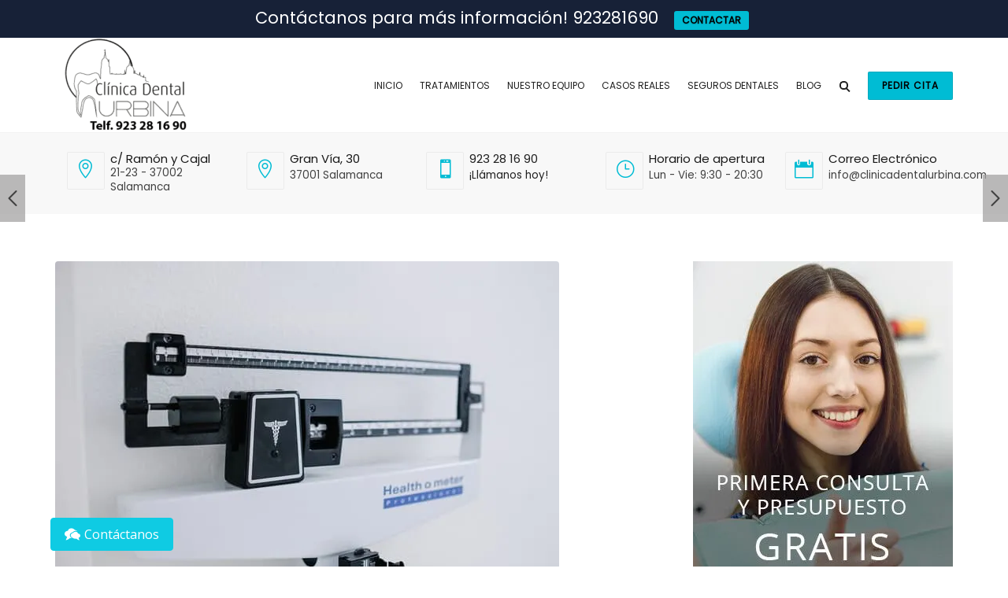

--- FILE ---
content_type: text/html; charset=UTF-8
request_url: https://www.clinicadentalurbina.com/noticias/salud-bucal/como-los-trastornos-alimenticios-pueden-afectar-tu-salud-bucal/
body_size: 129860
content:
<!DOCTYPE html> <html lang="es"> <head><script>if(navigator.userAgent.match(/MSIE|Internet Explorer/i)||navigator.userAgent.match(/Trident\/7\..*?rv:11/i)){let e=document.location.href;if(!e.match(/[?&]nonitro/)){if(e.indexOf("?")==-1){if(e.indexOf("#")==-1){document.location.href=e+"?nonitro=1"}else{document.location.href=e.replace("#","?nonitro=1#")}}else{if(e.indexOf("#")==-1){document.location.href=e+"&nonitro=1"}else{document.location.href=e.replace("#","&nonitro=1#")}}}}</script><link rel="preconnect" href="https://www.googletagmanager.com" /><link rel="preconnect" href="https://cdn-dlpoa.nitrocdn.com" /><link rel="preconnect" href="https://consent.cookiebot.com" /><meta name="viewport" content="width=device-width, initial-scale=1" /><meta charset="UTF-8" /><meta name="geo.placename" content="Salamanca" /><meta name="geo.position" content="40.965693,-5.6710107,17" /><meta name="ICBM" content="40.965693,-5.6710107,17" /><meta name="google-site-verification" content="fsb64_O4cuJgHNk4wDoa0vN9mtj_mgE9qRK7v6ptt4U" /><meta name="google-site-verification" content="F8jWyMivnDlQUGOTnq-QsqawypPJAzImwDsUGZMGcxc" /><meta name="google-site-verification" content="potFAuQ0znfpXaeN10WGGYGeDAXXVtJNyzD1J7JyBkY" /><meta name='robots' content='index, follow, max-image-preview:large, max-snippet:-1, max-video-preview:-1' /><title>¿Cómo los trastornos alimenticios pueden afectar tu salud bucal? ⚕️</title><meta name="description" content="Explicamos cómo los trastornos alimenticios pueden afectar tu salud bucal, anorexia, bulimia y atracones causan problemas en dientes y boca." /><meta property="og:locale" content="es_ES" /><meta property="og:type" content="article" /><meta property="og:title" content="¿Cómo los trastornos alimenticios pueden afectar tu salud bucal? ⚕️" /><meta property="og:description" content="Explicamos cómo los trastornos alimenticios pueden afectar tu salud bucal, anorexia, bulimia y atracones causan problemas en dientes y boca." /><meta property="og:url" content="https://www.clinicadentalurbina.com/noticias/salud-bucal/como-los-trastornos-alimenticios-pueden-afectar-tu-salud-bucal/" /><meta property="og:site_name" content="Clinica Dental Urbina en Salamanca" /><meta property="article:publisher" content="https://www.facebook.com/Cl%c3%adnica-Dental-Urbina-630415823690944/" /><meta property="article:published_time" content="2022-03-14T19:26:11+00:00" /><meta property="og:image" content="https://www.clinicadentalurbina.com/wp-content/uploads/2022/03/Como-los-trastornos-alimenticios-pueden-afectar-tu-salud-bucal.jpg" /><meta property="og:image:width" content="640" /><meta property="og:image:height" content="427" /><meta property="og:image:type" content="image/jpeg" /><meta name="author" content="Dr Javier Ortiz de Urbina Hidalgo" /><meta name="twitter:card" content="summary_large_image" /><meta name="twitter:creator" content="@DentalUrbina" /><meta name="twitter:site" content="@DentalUrbina" /><meta name="twitter:label1" content="Escrito por" /><meta name="twitter:data1" content="Dr Javier Ortiz de Urbina Hidalgo" /><meta name="twitter:label2" content="Tiempo de lectura" /><meta name="twitter:data2" content="6 minutos" /><meta name="generator" content="Redux 4.4.15" /><meta name="geo.region" content="ES-es" /><meta name="generator" content="Site Kit by Google 1.145.0" /><meta name="generator" content="Powered by WPBakery Page Builder - drag and drop page builder for WordPress." /><meta name="msapplication-TileImage" content="https://www.clinicadentalurbina.com/wp-content/uploads/2018/05/cropped-diente-300x300.png" /><meta name="generator" content="NitroPack" /><script>var NPSH,NitroScrollHelper;NPSH=NitroScrollHelper=function(){let e=null;const o=window.sessionStorage.getItem("nitroScrollPos");function t(){let e=JSON.parse(window.sessionStorage.getItem("nitroScrollPos"))||{};if(typeof e!=="object"){e={}}e[document.URL]=window.scrollY;window.sessionStorage.setItem("nitroScrollPos",JSON.stringify(e))}window.addEventListener("scroll",function(){if(e!==null){clearTimeout(e)}e=setTimeout(t,200)},{passive:true});let r={};r.getScrollPos=()=>{if(!o){return 0}const e=JSON.parse(o);return e[document.URL]||0};r.isScrolled=()=>{return r.getScrollPos()>document.documentElement.clientHeight*.5};return r}();</script><script>(function(){var a=false;var e=document.documentElement.classList;var i=navigator.userAgent.toLowerCase();var n=["android","iphone","ipad"];var r=n.length;var o;var d=null;for(var t=0;t<r;t++){o=n[t];if(i.indexOf(o)>-1)d=o;if(e.contains(o)){a=true;e.remove(o)}}if(a&&d){e.add(d);if(d=="iphone"||d=="ipad"){e.add("ios")}}})();</script><script type="text/worker" id="nitro-web-worker">var preloadRequests=0;var remainingCount={};var baseURI="";self.onmessage=function(e){switch(e.data.cmd){case"RESOURCE_PRELOAD":var o=e.data.requestId;remainingCount[o]=0;e.data.resources.forEach(function(e){preload(e,function(o){return function(){console.log(o+" DONE: "+e);if(--remainingCount[o]==0){self.postMessage({cmd:"RESOURCE_PRELOAD",requestId:o})}}}(o));remainingCount[o]++});break;case"SET_BASEURI":baseURI=e.data.uri;break}};async function preload(e,o){if(typeof URL!=="undefined"&&baseURI){try{var a=new URL(e,baseURI);e=a.href}catch(e){console.log("Worker error: "+e.message)}}console.log("Preloading "+e);try{var n=new Request(e,{mode:"no-cors",redirect:"follow"});await fetch(n);o()}catch(a){console.log(a);var r=new XMLHttpRequest;r.responseType="blob";r.onload=o;r.onerror=o;r.open("GET",e,true);r.send()}}</script><script>window.addEventListener('load', function() {
                let div = document.createElement('div');
                div.innerHTML = document.querySelector('#nitro-fonts-wrapper').textContent;
                document.body.appendChild(div);
            })</script><script id="nprl">(()=>{if(window.NPRL!=undefined)return;(function(e){var t=e.prototype;t.after||(t.after=function(){var e,t=arguments,n=t.length,r=0,i=this,o=i.parentNode,a=Node,c=String,u=document;if(o!==null){while(r<n){(e=t[r])instanceof a?(i=i.nextSibling)!==null?o.insertBefore(e,i):o.appendChild(e):o.appendChild(u.createTextNode(c(e)));++r}}})})(Element);var e,t;e=t=function(){var t=false;var r=window.URL||window.webkitURL;var i=false;var o=true;var a=2;var c=null;var u=null;var d=true;var s=window.nitroGtmExcludes!=undefined;var l=s?JSON.parse(atob(window.nitroGtmExcludes)).map(e=>new RegExp(e)):[];var f;var m;var v=null;var p=null;var g=null;var h={touch:["touchmove","touchend"],default:["mousemove","click","keydown","wheel"]};var E=true;var y=[];var w=false;var b=[];var S=0;var N=0;var L=false;var T=0;var R=null;var O=false;var A=false;var C=false;var P=[];var I=[];var M=[];var k=[];var x=false;var _={};var j=new Map;var B="noModule"in HTMLScriptElement.prototype;var q=requestAnimationFrame||mozRequestAnimationFrame||webkitRequestAnimationFrame||msRequestAnimationFrame;const D="gtm.js?id=";function H(e,t){if(!_[e]){_[e]=[]}_[e].push(t)}function U(e,t){if(_[e]){var n=0,r=_[e];for(var n=0;n<r.length;n++){r[n].call(this,t)}}}function Y(){(function(e,t){var r=null;var i=function(e){r(e)};var o=null;var a={};var c=null;var u=null;var d=0;e.addEventListener(t,function(r){if(["load","DOMContentLoaded"].indexOf(t)!=-1){if(u){Q(function(){e.triggerNitroEvent(t)})}c=true}else if(t=="readystatechange"){d++;n.ogReadyState=d==1?"interactive":"complete";if(u&&u>=d){n.documentReadyState=n.ogReadyState;Q(function(){e.triggerNitroEvent(t)})}}});e.addEventListener(t+"Nitro",function(e){if(["load","DOMContentLoaded"].indexOf(t)!=-1){if(!c){e.preventDefault();e.stopImmediatePropagation()}else{}u=true}else if(t=="readystatechange"){u=n.documentReadyState=="interactive"?1:2;if(d<u){e.preventDefault();e.stopImmediatePropagation()}}});switch(t){case"load":o="onload";break;case"readystatechange":o="onreadystatechange";break;case"pageshow":o="onpageshow";break;default:o=null;break}if(o){Object.defineProperty(e,o,{get:function(){return r},set:function(n){if(typeof n!=="function"){r=null;e.removeEventListener(t+"Nitro",i)}else{if(!r){e.addEventListener(t+"Nitro",i)}r=n}}})}Object.defineProperty(e,"addEventListener"+t,{value:function(r){if(r!=t||!n.startedScriptLoading||document.currentScript&&document.currentScript.hasAttribute("nitro-exclude")){}else{arguments[0]+="Nitro"}e.ogAddEventListener.apply(e,arguments);a[arguments[1]]=arguments[0]}});Object.defineProperty(e,"removeEventListener"+t,{value:function(t){var n=a[arguments[1]];arguments[0]=n;e.ogRemoveEventListener.apply(e,arguments)}});Object.defineProperty(e,"triggerNitroEvent"+t,{value:function(t,n){n=n||e;var r=new Event(t+"Nitro",{bubbles:true});r.isNitroPack=true;Object.defineProperty(r,"type",{get:function(){return t},set:function(){}});Object.defineProperty(r,"target",{get:function(){return n},set:function(){}});e.dispatchEvent(r)}});if(typeof e.triggerNitroEvent==="undefined"){(function(){var t=e.addEventListener;var n=e.removeEventListener;Object.defineProperty(e,"ogAddEventListener",{value:t});Object.defineProperty(e,"ogRemoveEventListener",{value:n});Object.defineProperty(e,"addEventListener",{value:function(n){var r="addEventListener"+n;if(typeof e[r]!=="undefined"){e[r].apply(e,arguments)}else{t.apply(e,arguments)}},writable:true});Object.defineProperty(e,"removeEventListener",{value:function(t){var r="removeEventListener"+t;if(typeof e[r]!=="undefined"){e[r].apply(e,arguments)}else{n.apply(e,arguments)}}});Object.defineProperty(e,"triggerNitroEvent",{value:function(t,n){var r="triggerNitroEvent"+t;if(typeof e[r]!=="undefined"){e[r].apply(e,arguments)}}})})()}}).apply(null,arguments)}Y(window,"load");Y(window,"pageshow");Y(window,"DOMContentLoaded");Y(document,"DOMContentLoaded");Y(document,"readystatechange");try{var F=new Worker(r.createObjectURL(new Blob([document.getElementById("nitro-web-worker").textContent],{type:"text/javascript"})))}catch(e){var F=new Worker("data:text/javascript;base64,"+btoa(document.getElementById("nitro-web-worker").textContent))}F.onmessage=function(e){if(e.data.cmd=="RESOURCE_PRELOAD"){U(e.data.requestId,e)}};if(typeof document.baseURI!=="undefined"){F.postMessage({cmd:"SET_BASEURI",uri:document.baseURI})}var G=function(e){if(--S==0){Q(K)}};var W=function(e){e.target.removeEventListener("load",W);e.target.removeEventListener("error",W);e.target.removeEventListener("nitroTimeout",W);if(e.type!="nitroTimeout"){clearTimeout(e.target.nitroTimeout)}if(--N==0&&S==0){Q(J)}};var X=function(e){var t=e.textContent;try{var n=r.createObjectURL(new Blob([t.replace(/^(?:<!--)?(.*?)(?:-->)?$/gm,"$1")],{type:"text/javascript"}))}catch(e){var n="data:text/javascript;base64,"+btoa(t.replace(/^(?:<!--)?(.*?)(?:-->)?$/gm,"$1"))}return n};var K=function(){n.documentReadyState="interactive";document.triggerNitroEvent("readystatechange");document.triggerNitroEvent("DOMContentLoaded");if(window.pageYOffset||window.pageXOffset){window.dispatchEvent(new Event("scroll"))}A=true;Q(function(){if(N==0){Q(J)}Q($)})};var J=function(){if(!A||O)return;O=true;R.disconnect();en();n.documentReadyState="complete";document.triggerNitroEvent("readystatechange");window.triggerNitroEvent("load",document);window.triggerNitroEvent("pageshow",document);if(window.pageYOffset||window.pageXOffset||location.hash){let e=typeof history.scrollRestoration!=="undefined"&&history.scrollRestoration=="auto";if(e&&typeof NPSH!=="undefined"&&NPSH.getScrollPos()>0&&window.pageYOffset>document.documentElement.clientHeight*.5){window.scrollTo(0,NPSH.getScrollPos())}else if(location.hash){try{let e=document.querySelector(location.hash);if(e){e.scrollIntoView()}}catch(e){}}}var e=null;if(a==1){e=eo}else{e=eu}Q(e)};var Q=function(e){setTimeout(e,0)};var V=function(e){if(e.type=="touchend"||e.type=="click"){g=e}};var $=function(){if(d&&g){setTimeout(function(e){return function(){var t=function(e,t,n){var r=new Event(e,{bubbles:true,cancelable:true});if(e=="click"){r.clientX=t;r.clientY=n}else{r.touches=[{clientX:t,clientY:n}]}return r};var n;if(e.type=="touchend"){var r=e.changedTouches[0];n=document.elementFromPoint(r.clientX,r.clientY);n.dispatchEvent(t("touchstart"),r.clientX,r.clientY);n.dispatchEvent(t("touchend"),r.clientX,r.clientY);n.dispatchEvent(t("click"),r.clientX,r.clientY)}else if(e.type=="click"){n=document.elementFromPoint(e.clientX,e.clientY);n.dispatchEvent(t("click"),e.clientX,e.clientY)}}}(g),150);g=null}};var z=function(e){if(e.tagName=="SCRIPT"&&!e.hasAttribute("data-nitro-for-id")&&!e.hasAttribute("nitro-document-write")||e.tagName=="IMG"&&(e.hasAttribute("src")||e.hasAttribute("srcset"))||e.tagName=="IFRAME"&&e.hasAttribute("src")||e.tagName=="LINK"&&e.hasAttribute("href")&&e.hasAttribute("rel")&&e.getAttribute("rel")=="stylesheet"){if(e.tagName==="IFRAME"&&e.src.indexOf("about:blank")>-1){return}var t="";switch(e.tagName){case"LINK":t=e.href;break;case"IMG":if(k.indexOf(e)>-1)return;t=e.srcset||e.src;break;default:t=e.src;break}var n=e.getAttribute("type");if(!t&&e.tagName!=="SCRIPT")return;if((e.tagName=="IMG"||e.tagName=="LINK")&&(t.indexOf("data:")===0||t.indexOf("blob:")===0))return;if(e.tagName=="SCRIPT"&&n&&n!=="text/javascript"&&n!=="application/javascript"){if(n!=="module"||!B)return}if(e.tagName==="SCRIPT"){if(k.indexOf(e)>-1)return;if(e.noModule&&B){return}let t=null;if(document.currentScript){if(document.currentScript.src&&document.currentScript.src.indexOf(D)>-1){t=document.currentScript}if(document.currentScript.hasAttribute("data-nitro-gtm-id")){e.setAttribute("data-nitro-gtm-id",document.currentScript.getAttribute("data-nitro-gtm-id"))}}else if(window.nitroCurrentScript){if(window.nitroCurrentScript.src&&window.nitroCurrentScript.src.indexOf(D)>-1){t=window.nitroCurrentScript}}if(t&&s){let n=false;for(const t of l){n=e.src?t.test(e.src):t.test(e.textContent);if(n){break}}if(!n){e.type="text/googletagmanagerscript";let n=t.hasAttribute("data-nitro-gtm-id")?t.getAttribute("data-nitro-gtm-id"):t.id;if(!j.has(n)){j.set(n,[])}let r=j.get(n);r.push(e);return}}if(!e.src){if(e.textContent.length>0){e.textContent+="\n;if(document.currentScript.nitroTimeout) {clearTimeout(document.currentScript.nitroTimeout);}; setTimeout(function() { this.dispatchEvent(new Event('load')); }.bind(document.currentScript), 0);"}else{return}}else{}k.push(e)}if(!e.hasOwnProperty("nitroTimeout")){N++;e.addEventListener("load",W,true);e.addEventListener("error",W,true);e.addEventListener("nitroTimeout",W,true);e.nitroTimeout=setTimeout(function(){console.log("Resource timed out",e);e.dispatchEvent(new Event("nitroTimeout"))},5e3)}}};var Z=function(e){if(e.hasOwnProperty("nitroTimeout")&&e.nitroTimeout){clearTimeout(e.nitroTimeout);e.nitroTimeout=null;e.dispatchEvent(new Event("nitroTimeout"))}};document.documentElement.addEventListener("load",function(e){if(e.target.tagName=="SCRIPT"||e.target.tagName=="IMG"){k.push(e.target)}},true);document.documentElement.addEventListener("error",function(e){if(e.target.tagName=="SCRIPT"||e.target.tagName=="IMG"){k.push(e.target)}},true);var ee=["appendChild","replaceChild","insertBefore","prepend","append","before","after","replaceWith","insertAdjacentElement"];var et=function(){if(s){window._nitro_setTimeout=window.setTimeout;window.setTimeout=function(e,t,...n){let r=document.currentScript||window.nitroCurrentScript;if(!r||r.src&&r.src.indexOf(D)==-1){return window._nitro_setTimeout.call(window,e,t,...n)}return window._nitro_setTimeout.call(window,function(e,t){return function(...n){window.nitroCurrentScript=e;t(...n)}}(r,e),t,...n)}}ee.forEach(function(e){HTMLElement.prototype["og"+e]=HTMLElement.prototype[e];HTMLElement.prototype[e]=function(...t){if(this.parentNode||this===document.documentElement){switch(e){case"replaceChild":case"insertBefore":t.pop();break;case"insertAdjacentElement":t.shift();break}t.forEach(function(e){if(!e)return;if(e.tagName=="SCRIPT"){z(e)}else{if(e.children&&e.children.length>0){e.querySelectorAll("script").forEach(z)}}})}return this["og"+e].apply(this,arguments)}})};var en=function(){if(s&&typeof window._nitro_setTimeout==="function"){window.setTimeout=window._nitro_setTimeout}ee.forEach(function(e){HTMLElement.prototype[e]=HTMLElement.prototype["og"+e]})};var er=async function(){if(o){ef(f);ef(V);if(v){clearTimeout(v);v=null}}if(T===1){L=true;return}else if(T===0){T=-1}n.startedScriptLoading=true;Object.defineProperty(document,"readyState",{get:function(){return n.documentReadyState},set:function(){}});var e=document.documentElement;var t={attributes:true,attributeFilter:["src"],childList:true,subtree:true};R=new MutationObserver(function(e,t){e.forEach(function(e){if(e.type=="childList"&&e.addedNodes.length>0){e.addedNodes.forEach(function(e){if(!document.documentElement.contains(e)){return}if(e.tagName=="IMG"||e.tagName=="IFRAME"||e.tagName=="LINK"){z(e)}})}if(e.type=="childList"&&e.removedNodes.length>0){e.removedNodes.forEach(function(e){if(e.tagName=="IFRAME"||e.tagName=="LINK"){Z(e)}})}if(e.type=="attributes"){var t=e.target;if(!document.documentElement.contains(t)){return}if(t.tagName=="IFRAME"||t.tagName=="LINK"||t.tagName=="IMG"||t.tagName=="SCRIPT"){z(t)}}})});R.observe(e,t);if(!s){et()}await Promise.all(P);var r=b.shift();var i=null;var a=false;while(r){var c;var u=JSON.parse(atob(r.meta));var d=u.delay;if(r.type=="inline"){var l=document.getElementById(r.id);if(l){l.remove()}else{r=b.shift();continue}c=X(l);if(c===false){r=b.shift();continue}}else{c=r.src}if(!a&&r.type!="inline"&&(typeof u.attributes.async!="undefined"||typeof u.attributes.defer!="undefined")){if(i===null){i=r}else if(i===r){a=true}if(!a){b.push(r);r=b.shift();continue}}var m=document.createElement("script");m.src=c;m.setAttribute("data-nitro-for-id",r.id);for(var p in u.attributes){try{if(u.attributes[p]===false){m.setAttribute(p,"")}else{m.setAttribute(p,u.attributes[p])}}catch(e){console.log("Error while setting script attribute",m,e)}}m.async=false;if(u.canonicalLink!=""&&Object.getOwnPropertyDescriptor(m,"src")?.configurable!==false){(e=>{Object.defineProperty(m,"src",{get:function(){return e.canonicalLink},set:function(){}})})(u)}if(d){setTimeout((function(e,t){var n=document.querySelector("[data-nitro-marker-id='"+t+"']");if(n){n.after(e)}else{document.head.appendChild(e)}}).bind(null,m,r.id),d)}else{m.addEventListener("load",G);m.addEventListener("error",G);if(!m.noModule||!B){S++}var g=document.querySelector("[data-nitro-marker-id='"+r.id+"']");if(g){Q(function(e,t){return function(){e.after(t)}}(g,m))}else{Q(function(e){return function(){document.head.appendChild(e)}}(m))}}r=b.shift()}};var ei=function(){var e=document.getElementById("nitro-deferred-styles");var t=document.createElement("div");t.innerHTML=e.textContent;return t};var eo=async function(e){isPreload=e&&e.type=="NitroPreload";if(!isPreload){T=-1;E=false;if(o){ef(f);ef(V);if(v){clearTimeout(v);v=null}}}if(w===false){var t=ei();let e=t.querySelectorAll('style,link[rel="stylesheet"]');w=e.length;if(w){let e=document.getElementById("nitro-deferred-styles-marker");e.replaceWith.apply(e,t.childNodes)}else if(isPreload){Q(ed)}else{es()}}else if(w===0&&!isPreload){es()}};var ea=function(){var e=ei();var t=e.childNodes;var n;var r=[];for(var i=0;i<t.length;i++){n=t[i];if(n.href){r.push(n.href)}}var o="css-preload";H(o,function(e){eo(new Event("NitroPreload"))});if(r.length){F.postMessage({cmd:"RESOURCE_PRELOAD",resources:r,requestId:o})}else{Q(function(){U(o)})}};var ec=function(){if(T===-1)return;T=1;var e=[];var t,n;for(var r=0;r<b.length;r++){t=b[r];if(t.type!="inline"){if(t.src){n=JSON.parse(atob(t.meta));if(n.delay)continue;if(n.attributes.type&&n.attributes.type=="module"&&!B)continue;e.push(t.src)}}}if(e.length){var i="js-preload";H(i,function(e){T=2;if(L){Q(er)}});F.postMessage({cmd:"RESOURCE_PRELOAD",resources:e,requestId:i})}};var eu=function(){while(I.length){style=I.shift();if(style.hasAttribute("nitropack-onload")){style.setAttribute("onload",style.getAttribute("nitropack-onload"));Q(function(e){return function(){e.dispatchEvent(new Event("load"))}}(style))}}while(M.length){style=M.shift();if(style.hasAttribute("nitropack-onerror")){style.setAttribute("onerror",style.getAttribute("nitropack-onerror"));Q(function(e){return function(){e.dispatchEvent(new Event("error"))}}(style))}}};var ed=function(){if(!x){if(i){Q(function(){var e=document.getElementById("nitro-critical-css");if(e){e.remove()}})}x=true;onStylesLoadEvent=new Event("NitroStylesLoaded");onStylesLoadEvent.isNitroPack=true;window.dispatchEvent(onStylesLoadEvent)}};var es=function(){if(a==2){Q(er)}else{eu()}};var el=function(e){m.forEach(function(t){document.addEventListener(t,e,true)})};var ef=function(e){m.forEach(function(t){document.removeEventListener(t,e,true)})};if(s){et()}return{setAutoRemoveCriticalCss:function(e){i=e},registerScript:function(e,t,n){b.push({type:"remote",src:e,id:t,meta:n})},registerInlineScript:function(e,t){b.push({type:"inline",id:e,meta:t})},registerStyle:function(e,t,n){y.push({href:e,rel:t,media:n})},onLoadStyle:function(e){I.push(e);if(w!==false&&--w==0){Q(ed);if(E){E=false}else{es()}}},onErrorStyle:function(e){M.push(e);if(w!==false&&--w==0){Q(ed);if(E){E=false}else{es()}}},loadJs:function(e,t){if(!e.src){var n=X(e);if(n!==false){e.src=n;e.textContent=""}}if(t){Q(function(e,t){return function(){e.after(t)}}(t,e))}else{Q(function(e){return function(){document.head.appendChild(e)}}(e))}},loadQueuedResources:async function(){window.dispatchEvent(new Event("NitroBootStart"));if(p){clearTimeout(p);p=null}window.removeEventListener("load",e.loadQueuedResources);f=a==1?er:eo;if(!o||g){Q(f)}else{if(navigator.userAgent.indexOf(" Edge/")==-1){ea();H("css-preload",ec)}el(f);if(u){if(c){v=setTimeout(f,c)}}else{}}},fontPreload:function(e){var t="critical-fonts";H(t,function(e){document.getElementById("nitro-critical-fonts").type="text/css"});F.postMessage({cmd:"RESOURCE_PRELOAD",resources:e,requestId:t})},boot:function(){if(t)return;t=true;C=typeof NPSH!=="undefined"&&NPSH.isScrolled();let n=document.prerendering;if(location.hash||C||n){o=false}m=h.default.concat(h.touch);p=setTimeout(e.loadQueuedResources,1500);el(V);if(C){e.loadQueuedResources()}else{window.addEventListener("load",e.loadQueuedResources)}},addPrerequisite:function(e){P.push(e)},getTagManagerNodes:function(e){if(!e)return j;return j.get(e)??[]}}}();var n,r;n=r=function(){var t=document.write;return{documentWrite:function(n,r){if(n&&n.hasAttribute("nitro-exclude")){return t.call(document,r)}var i=null;if(n.documentWriteContainer){i=n.documentWriteContainer}else{i=document.createElement("span");n.documentWriteContainer=i}var o=null;if(n){if(n.hasAttribute("data-nitro-for-id")){o=document.querySelector('template[data-nitro-marker-id="'+n.getAttribute("data-nitro-for-id")+'"]')}else{o=n}}i.innerHTML+=r;i.querySelectorAll("script").forEach(function(e){e.setAttribute("nitro-document-write","")});if(!i.parentNode){if(o){o.parentNode.insertBefore(i,o)}else{document.body.appendChild(i)}}var a=document.createElement("span");a.innerHTML=r;var c=a.querySelectorAll("script");if(c.length){c.forEach(function(t){var n=t.getAttributeNames();var r=document.createElement("script");n.forEach(function(e){r.setAttribute(e,t.getAttribute(e))});r.async=false;if(!t.src&&t.textContent){r.textContent=t.textContent}e.loadJs(r,o)})}},TrustLogo:function(e,t){var n=document.getElementById(e);var r=document.createElement("img");r.src=t;n.parentNode.insertBefore(r,n)},documentReadyState:"loading",ogReadyState:document.readyState,startedScriptLoading:false,loadScriptDelayed:function(e,t){setTimeout(function(){var t=document.createElement("script");t.src=e;document.head.appendChild(t)},t)}}}();document.write=function(e){n.documentWrite(document.currentScript,e)};document.writeln=function(e){n.documentWrite(document.currentScript,e+"\n")};window.NPRL=e;window.NitroResourceLoader=t;window.NPh=n;window.NitroPackHelper=r})();</script><style type="text/css" id="nitro-critical-css">.wpcf7 form .wpcf7-response-output{margin:2em .5em 1em;padding:.2em 1em;border:2px solid #00a0d2}.wpcf7 form.init .wpcf7-response-output{display:none}body{--extendify--spacing--large:var(--wp--custom--spacing--large,clamp(2em,8vw,8em)) !important;--wp--preset--font-size--ext-small:1rem !important;--wp--preset--font-size--ext-medium:1.125rem !important;--wp--preset--font-size--ext-large:clamp(1.65rem,3.5vw,2.15rem) !important;--wp--preset--font-size--ext-x-large:clamp(3rem,6vw,4.75rem) !important;--wp--preset--font-size--ext-xx-large:clamp(3.25rem,7.5vw,5.75rem) !important;--wp--preset--color--black:#000 !important;--wp--preset--color--white:#fff !important}.invert-icon{-moz-transform:scaleX(-1);-o-transform:scaleX(-1);-webkit-transform:scaleX(-1);transform:scaleX(-1);filter:FlipH;-ms-filter:"FlipH"}.yes_shadow{box-shadow:0 2px 6px rgba(100,100,100,.3)}.coyote-np-nav-prev{position:fixed;background:red;left:0;top:35%;height:100px;z-index:9999}.coyote-np-nav-prev .np-prev{left:0}.coyote-np-nav-prev .arrow-icon-image{display:block;margin:0 auto;padding:0;max-width:20px;height:auto}.coyote-np-nav-prev .arrow-icon{position:fixed;display:block;padding:20px 6px;border:0px solid #a5a3a3;background:#a5a3a3;opacity:.75;-webkit-transform:translateY(-50%);transform:translateY(-50%)}.coyote-np-nav-prev .np-prev{position:fixed;display:block;outline:none;text-align:left;-webkit-transform:translateY(-50%);transform:translateY(-50%);width:50px;text-decoration:none !important}.coyote-np-nav-prev .np-content{position:absolute;left:0;top:0;padding:20px 20px 20px 70px;width:510px;height:auto;background:#f7f7f7;opacity:0;text-align:right;-webkit-box-sizing:border-box;-moz-box-sizing:border-box;box-sizing:border-box;-webkit-transform:translateY(-50%) translateX(-100%) scale(.75);transform:translateY(-50%) translateX(-100%) scale(.75)}.coyote-np-nav-prev span{display:block;padding-bottom:5px;border-bottom:1px solid #ddd}.coyote-np-nav-prev h3{display:block;margin:0 0px;padding:0px 0 10px;color:#717171;font-weight:300;font-size:1.325em;line-height:1.2}.coyote-np-nav-prev h3 a{text-decoration:none !important;color:#474747}.coyote-np-nav-prev p{display:block;margin:0 0px 0px 0px;padding:0px 0 10px}.coyote-np-nav-prev .np-thumb,.coyote-np-nav-prev .wp-post-image{display:block;width:100%;height:auto;margin:0px;padding:0px;border-radius:3px;box-shadow:0 1px 4px rgba(0,0,0,.2)}.coyote-np-nav-prev .arrow-icon{position:fixed;z-index:100;display:block;padding:20px 6px;border:0px solid #a5a3a3;background:#a5a3a3;left:0}.coyote-np-nav-prev .np-thumb-div{display:block;width:20%;float:right;margin:0px 0px 20px 20px}.coyote-np-nav-prev .np-thumb-text{display:block;width:70%;float:right;margin:0px 0px 20px 20px;text-align:right}.coyote-np-nav-next{position:fixed;background:red;right:0;top:35%;height:100px;z-index:9999}.coyote-np-nav-next .np-next{right:0}.coyote-np-nav-next .arrow-icon-image{display:block;margin:0 auto;padding:0;max-width:20px;height:auto}.coyote-np-nav-next .arrow-icon{position:fixed;display:block;padding:20px 6px;border:0px solid #a5a3a3;background:#a5a3a3;-webkit-transform:translateY(-50%);transform:translateY(-50%)}.coyote-np-nav-next .np-next{position:fixed;display:block;outline:none;text-align:right;-webkit-transform:translateY(-50%);transform:translateY(-50%);width:50px;text-decoration:none !important}.coyote-np-nav-next .np-content{position:absolute;right:0;top:0;padding:20px 70px 20px 20px;width:510px;height:auto;background:#f7f7f7;opacity:0;text-align:right;-webkit-box-sizing:border-box;-moz-box-sizing:border-box;box-sizing:border-box;-webkit-transform:translateY(-50%) translateX(100%) scale(.75);transform:translateY(-50%) translateX(100%) scale(.75)}.coyote-np-nav-next span{display:block;padding-bottom:5px;border-bottom:1px solid #ddd}.coyote-np-nav-next h3{display:block;margin:0px;padding:0px 0 10px;color:#717171;font-weight:300;font-size:1.325em;line-height:1.2}.coyote-np-nav-next h3 a{text-decoration:none !important;color:#474747}.coyote-np-nav-next p{display:block;margin:0;padding:0px 0 5px}.coyote-np-nav-next .np-thumb{display:block;width:100%;height:auto;margin:0px;padding:0px;border-radius:3px;box-shadow:0 1px 4px rgba(0,0,0,.2)}.coyote-np-nav-next .arrow-icon{position:fixed;z-index:100;display:block;padding:20px 6px;border:0px solid #a5a3a3;background:#a5a3a3;opacity:.75;right:0}.coyote-np-nav-next .np-thumb-div{display:block;width:20%;float:left;margin:0px 20px 20px 0px}.coyote-np-nav-next .np-thumb-text{display:block;width:70%;float:left;margin:0;padding:0;text-align:left}@media all and (-ms-high-contrast:none){.coyote-np-nav-next .np-next{right:14px}.coyote-np-nav-next .np-next{right:14px}}.invert-icon{-moz-transform:scaleX(-1);-o-transform:scaleX(-1);-webkit-transform:scaleX(-1);transform:scaleX(-1);filter:FlipH;-ms-filter:"FlipH"}.yes_shadow{box-shadow:0 2px 6px rgba(100,100,100,.3)}.coyote-np-nav-prev{position:fixed;background:red;left:0;top:35%;height:100px;z-index:9999}.coyote-np-nav-prev .np-prev{left:0}.coyote-np-nav-prev .arrow-icon-image{display:block;margin:0 auto;padding:0;max-width:20px;height:auto}.coyote-np-nav-prev .arrow-icon{position:fixed;display:block;padding:20px 6px;border:0px solid #a5a3a3;background:#a5a3a3;opacity:.75;-webkit-transform:translateY(-50%);transform:translateY(-50%)}.coyote-np-nav-prev .np-prev{position:fixed;display:block;outline:none;text-align:left;-webkit-transform:translateY(-50%);transform:translateY(-50%);width:50px;text-decoration:none !important}.coyote-np-nav-prev .np-content{position:absolute;left:0;top:0;padding:20px 20px 20px 70px;width:510px;height:auto;background:#f7f7f7;opacity:0;text-align:right;-webkit-box-sizing:border-box;-moz-box-sizing:border-box;box-sizing:border-box;-webkit-transform:translateY(-50%) translateX(-100%) scale(.75);transform:translateY(-50%) translateX(-100%) scale(.75)}.coyote-np-nav-prev span{display:block;padding-bottom:5px;border-bottom:1px solid #ddd}.coyote-np-nav-prev h3{display:block;margin:0 0px;padding:0px 0 10px;color:#717171;font-weight:300;font-size:1.325em;line-height:1.2}.coyote-np-nav-prev h3 a{text-decoration:none !important;color:#474747}.coyote-np-nav-prev p{display:block;margin:0 0px 0px 0px;padding:0px 0 10px}.coyote-np-nav-prev .np-thumb,.coyote-np-nav-prev .wp-post-image{display:block;width:100%;height:auto;margin:0px;padding:0px;border-radius:3px;box-shadow:0 1px 4px rgba(0,0,0,.2)}.coyote-np-nav-prev .arrow-icon{position:fixed;z-index:100;display:block;padding:20px 6px;border:0px solid #a5a3a3;background:#a5a3a3;left:0}.coyote-np-nav-prev .np-thumb-div{display:block;width:20%;float:right;margin:0px 0px 20px 20px}.coyote-np-nav-prev .np-thumb-text{display:block;width:70%;float:right;margin:0px 0px 20px 20px;text-align:right}.coyote-np-nav-next{position:fixed;background:red;right:0;top:35%;height:100px;z-index:9999}.coyote-np-nav-next .np-next{right:0}.coyote-np-nav-next .arrow-icon-image{display:block;margin:0 auto;padding:0;max-width:20px;height:auto}.coyote-np-nav-next .arrow-icon{position:fixed;display:block;padding:20px 6px;border:0px solid #a5a3a3;background:#a5a3a3;-webkit-transform:translateY(-50%);transform:translateY(-50%)}.coyote-np-nav-next .np-next{position:fixed;display:block;outline:none;text-align:right;-webkit-transform:translateY(-50%);transform:translateY(-50%);width:50px;text-decoration:none !important}.coyote-np-nav-next .np-content{position:absolute;right:0;top:0;padding:20px 70px 20px 20px;width:510px;height:auto;background:#f7f7f7;opacity:0;text-align:right;-webkit-box-sizing:border-box;-moz-box-sizing:border-box;box-sizing:border-box;-webkit-transform:translateY(-50%) translateX(100%) scale(.75);transform:translateY(-50%) translateX(100%) scale(.75)}.coyote-np-nav-next span{display:block;padding-bottom:5px;border-bottom:1px solid #ddd}.coyote-np-nav-next h3{display:block;margin:0px;padding:0px 0 10px;color:#717171;font-weight:300;font-size:1.325em;line-height:1.2}.coyote-np-nav-next h3 a{text-decoration:none !important;color:#474747}.coyote-np-nav-next p{display:block;margin:0;padding:0px 0 5px}.coyote-np-nav-next .np-thumb{display:block;width:100%;height:auto;margin:0px;padding:0px;border-radius:3px;box-shadow:0 1px 4px rgba(0,0,0,.2)}.coyote-np-nav-next .arrow-icon{position:fixed;z-index:100;display:block;padding:20px 6px;border:0px solid #a5a3a3;background:#a5a3a3;opacity:.75;right:0}.coyote-np-nav-next .np-thumb-div{display:block;width:20%;float:left;margin:0px 20px 20px 0px}.coyote-np-nav-next .np-thumb-text{display:block;width:70%;float:left;margin:0;padding:0;text-align:left}@media all and (-ms-high-contrast:none){.coyote-np-nav-next .np-next{right:14px}.coyote-np-nav-next .np-next{right:14px}}.coyote-np-nav-prev h3,.coyote-np-nav-next h3{font-family:inherit !important;font-weight:bold !important}.np-thumb-text p{font-family:inherit !important}.readingProgressbar{display:none;position:fixed;left:0;bottom:0;width:100%;z-index:9999999;-webkit-appearance:none;-moz-appearance:none;appearance:none;border:none;background-color:transparent}.so-widget-sow-image-default-8b5b6f678277 .sow-image-container{display:flex;align-items:flex-start}.so-widget-sow-image-default-8b5b6f678277 .sow-image-container>a{display:inline-block;max-width:100%}@media screen and (-ms-high-contrast:active),screen and (-ms-high-contrast:none){.so-widget-sow-image-default-8b5b6f678277 .sow-image-container>a{display:flex}}.so-widget-sow-image-default-8b5b6f678277 .sow-image-container .so-widget-image{display:block;height:auto;max-width:100%}[class^=icofont-]{font-family:IcoFont !important;speak:none;font-style:normal;font-weight:400;font-variant:normal;text-transform:none;white-space:nowrap;word-wrap:normal;direction:ltr;line-height:1;-webkit-font-feature-settings:"liga";-webkit-font-smoothing:antialiased}.icofont-ui-chat:before{content:""}.cww-ssf-outer-wrapp .toggle-wrapp{overflow:hidden;display:inline-block;position:fixed}.cww-ssf-outer-wrapp .cww-ssf-toggle,.cww-ssf-outer-wrapp .cww-ssf-toggle:visited{text-decoration:none;font-size:14px;border:1px solid #df3e7b;border-radius:4px;line-height:30px;padding:5px 17px 5px 17px;display:inline-block}.cww-ssf-outer-wrapp .cww-ssf-toggle i{font-size:20px}.cww-ssf-outer-wrapp a.cww-ssf-toggle{display:flex;align-items:center}.cww-ssf-outer-wrapp a.cww-ssf-toggle{display:flex;align-items:center}.cww-ssf-outer-wrapp .cww-ssf-toggle i::after{animation:rippple 1.2s ease-out infinite;animation-delay:1s}.cww-ssf-outer-wrapp .cww-ssf-toggle i:after{content:"";mix-blend-mode:screen;position:absolute;top:14px;left:14px;width:16px;height:16px;background:rgba(255,221,177,.5);opacity:0;border-radius:100%;transform-origin:50% 50%}@keyframes rippple{0%,35%{transform:scale(0);opacity:1}50%{transform:scale(1.5);opacity:.8}100%{opacity:0;transform:scale(4)}}.cww-ssf-outer-wrapp.btn-position-bottom-left .toggle-wrapp{left:5%;bottom:20px}.cww-ssf-outer-wrapp .cww-ssf-toggle,.cww-ssf-outer-wrapp .cww-ssf-toggle:visited{background-color:#0fcbe3;border-color:#0fcbe3;color:#fff}.cww-ssf-outer-wrapp.icon-position-before .cww-ssf-toggle i{margin-right:5px}.cww-ssf-outer-wrapp a.cww-ssf-toggle{font-family:Open Sans;font-weight:300;text-transform:none;text-decoration:none;font-size:16px}html{font-family:sans-serif;-webkit-text-size-adjust:100%;-ms-text-size-adjust:100%}body{margin:0}article,aside,header,main,section{display:block}progress{display:inline-block;vertical-align:baseline}template{display:none}a{background-color:transparent}strong{font-weight:700}h1{margin:.67em 0;font-size:2em}img{border:0}input{margin:0;font:inherit;color:inherit}input[type=submit]{-webkit-appearance:button}input::-moz-focus-inner{padding:0;border:0}input{line-height:normal}*{-webkit-box-sizing:border-box;-moz-box-sizing:border-box;box-sizing:border-box}:after,:before{-webkit-box-sizing:border-box;-moz-box-sizing:border-box;box-sizing:border-box}html{font-size:10px}body{font-family:"Helvetica Neue",Helvetica,Arial,sans-serif;font-size:14px;line-height:1.42857143;color:#333;background-color:#fff}input{font-family:inherit;font-size:inherit;line-height:inherit}a{color:#337ab7;text-decoration:none}img{vertical-align:middle}h1,h2,h3,h4{font-family:inherit;font-weight:500;line-height:1.1;color:inherit}h1,h2,h3{margin-top:20px;margin-bottom:10px}h4{margin-top:10px;margin-bottom:10px}h1{font-size:36px}h2{font-size:30px}h3{font-size:24px}h4{font-size:18px}p{margin:0 0 10px}.text-left{text-align:left}.text-center{text-align:center}ul{margin-top:0;margin-bottom:10px}ul ul{margin-bottom:0}.container{padding-right:15px;padding-left:15px;margin-right:auto;margin-left:auto}@media (min-width:768px){.container{width:750px}}@media (min-width:992px){.container{width:970px}}@media (min-width:1200px){.container{width:1170px}}.container-fluid{padding-right:15px;padding-left:15px;margin-right:auto;margin-left:auto}.row{margin-right:-15px;margin-left:-15px}.col-lg-3,.col-md-12,.col-md-4,.col-md-8,.col-sm-6{position:relative;min-height:1px;padding-right:15px;padding-left:15px}@media (min-width:768px){.col-sm-6{float:left}.col-sm-6{width:50%}}@media (min-width:992px){.col-md-12,.col-md-4,.col-md-8{float:left}.col-md-12{width:100%}.col-md-8{width:66.66666667%}.col-md-4{width:33.33333333%}}@media (min-width:1200px){.col-lg-3{float:left}.col-lg-3{width:25%}}label{display:inline-block;max-width:100%;margin-bottom:5px;font-weight:700}.btn{display:inline-block;padding:6px 12px;margin-bottom:0;font-size:14px;font-weight:400;line-height:1.42857143;text-align:center;white-space:nowrap;vertical-align:middle;-ms-touch-action:manipulation;touch-action:manipulation;background-image:none;border:1px solid transparent;border-radius:4px}.btn-sm{padding:5px 10px;font-size:12px;line-height:1.5;border-radius:3px}.clearfix:after,.clearfix:before,.container-fluid:after,.container-fluid:before,.container:after,.container:before,.row:after,.row:before{display:table;content:" "}.clearfix:after,.container-fluid:after,.container:after,.row:after{clear:both}.pull-right{float:right !important}@-ms-viewport{width:device-width}.visible-lg,.visible-md{display:none !important}@media (min-width:1200px){.visible-lg{display:block !important}}@media (min-width:1200px){.hidden-lg{display:none !important}}.orionicon{display:inline-block;font:normal normal normal 1em/1 "Orionicon";speak:none;text-transform:none;-webkit-font-smoothing:antialiased;-moz-osx-font-smoothing:grayscale}.orionicon-icon_close::before{content:""}.pull-right{float:right}.sow-icon-eleganticons[data-sow-icon]:before{font-family:"ElegantIcons";content:attr(data-sow-icon);speak:none;font-weight:normal;font-variant:normal;text-transform:none;line-height:1;-webkit-font-smoothing:antialiased;-moz-osx-font-smoothing:grayscale}*{box-sizing:Border-box}body>*,.container,.section,.container-fluid{max-width:100%}.site-main.section:not(.nobottompadding){padding-bottom:60px}.site-main.section:not(.notoppadding){padding-top:60px}.site-content{max-width:100%;clear:both}.site{position:relative;overflow:hidden}.absolute{position:absolute}.relative{position:relative}h4{margin-bottom:0}.table-wrap{display:table}.site{background:#fff}.site-main.section{max-width:none}input{padding:0 20px;border-radius:2px;margin-top:0px;margin-bottom:12px;max-width:100%;font-size:12px}input{border:1px solid #e5e5e5}input{height:48px}p{padding:0 0 12px 0;margin:0}p+h2{margin-top:12px}a{color:#595959;font-weight:normal}.overlay-none,.overlay-hover-primary{position:relative;display:block;overflow:hidden}.overlay-none .overlay,.overlay-hover-primary .overlay{content:"";top:0;bottom:0;left:0;right:0;position:absolute;display:block;z-index:1}.overlay-none:not(:hover) .overlay{opacity:0;filter:none}.top-bar{font-size:12px;line-height:24px;z-index:92}.top-bar.text-light a:not(.btn):not(:hover){color:rgba(255,255,255,.8)}.top-bar .top-bar-wrap>.section>*{line-height:12px;padding:0 10px;min-height:48px;display:-ms-flexbox;display:flex;-ms-flex-align:center;align-items:center}.top-bar.left-right .top-bar-wrap>.widget{display:inline-block;vertical-align:middle}.top-bar .top-bar-wrap>.widget{background:transparent;display:inline-block;min-height:48px;vertical-align:middle}@media (min-width:1200px){.top-bar .top-bar-wrap.no-dividers:first-child>.section:first-child>*{padding-left:0px}}@media (min-width:992px){.top-bar.left-right>.container-fluid>.row>.col-md-12{padding-left:30px;padding-right:30px}}@media (min-width:992px){.top-bar-wrap{position:static;display:inline-block}}.top-bar-wrap>.section{line-height:48px;border-color:rgba(255,255,255,.15)}.top-bar{max-width:100%}@media (min-width:1200px){.left-right .top-bar-wrap+.top-bar-wrap{padding-left:15px}}@media (min-width:992px){.top-bar{border-bottom:1px solid #e5e5e5}}.top-bar .top-bar-wrap{padding-left:0;padding-right:0}.nav-menu{width:auto;padding:0;z-index:90}.relativewrap{position:relative}@media (min-width:992px){.mainheader a.logo{position:absolute;height:100%;transform-style:preserve-3d;vertical-align:middle}.mainheader a.logo>img{margin:0;position:absolute;vertical-align:middle;top:50%;transform:translateY(-50%)}}@media (min-width:992px){.nav-menu,.nav-menu ul{display:block;margin-bottom:0}.nav-menu li{list-style:none}.nav-menu .menu-item>a,.nav-menu .menu-item>span{padding:12px 11px 14px;letter-spacing:1px;display:block}.nav-menu>li,.nav-menu ul>li{float:left;display:list-item;position:relative}.nav-menu>li>a,.nav-menu>li>span,.nav-menu ul>li>a,.nav-menu ul>li>span{border:none}.nav-menu>li>a{line-height:48px;padding:24px 15px}.nav-menu ul.sub-menu{z-index:100;text-align:left;border-left:1px solid rgba(0,0,0,.05);border-right:1px solid rgba(0,0,0,.05);border-bottom:1px solid rgba(0,0,0,.05);border-top:1px solid rgba(0,0,0,.05)}.nav-menu ul.sub-menu li.menu-item>a,.nav-menu ul.sub-menu li.menu-item>span{padding-top:13px;padding-bottom:13px;transform:translateX(-10px);padding-left:35px}.nav-menu ul.sub-menu li.menu-item>a span.coll_btn,.nav-menu ul.sub-menu li.menu-item>span span.coll_btn{position:absolute;left:0;width:24px;height:24px}.nav-menu ul.sub-menu li.menu-item>a span.coll_btn i,.nav-menu ul.sub-menu li.menu-item>span span.coll_btn i{position:absolute;line-height:24px;right:0;color:transparent;opacity:0}.nav-menu ul.sub-menu li.menu-item:not(.orion-megamenu-subitem):hover>a{transform:translateX(10px)}.nav-menu ul.sub-menu li.menu-item:not(.orion-megamenu-subitem):hover>a span.coll_btn i{opacity:1}.nav-menu ul.sub-menu li.menu-item:not(:last-child):not(.orion-megamenu-subitem):after{content:"";position:absolute;bottom:0;height:1px;left:24px;background-color:rgba(0,0,0,.1);width:calc(100% - 48px)}.nav-menu li>ul.sub-menu{max-height:0;visibility:hidden;opacity:0;position:absolute;min-width:240px;width:240px;height:0;margin:0;padding:0}.nav-menu li>ul.sub-menu>li{display:block;float:none;position:relative}.nav-menu li>ul.sub-menu>li:not(.megamenu-sidebar) a{display:block;width:100%;min-width:100%;white-space:normal}.nav-menu li:not(.orion-megamenu):not(.orion-megamenu-subitem)>.sub-menu>li li:not(:last-child):after{content:"";position:absolute;bottom:0;height:1px;left:24px;background-color:rgba(0,0,0,.1);width:calc(100% - 48px)}.nav-menu li:not(.orion-megamenu):hover>ul.sub-menu{color:#fff;display:block;height:auto;opacity:1;visibility:visible;max-height:1000px}.nav-menu ul>li>ul.sub-menu{display:none;opacity:0;position:absolute;min-width:225px;top:-100;left:250px;z-index:190}.nav-menu ul>li>ul.sub-menu.mega-light,.nav-menu ul>li>ul.sub-menu.mega-dark{min-width:150px}.nav-menu ul>li>ul.sub-menu li{margin:0;border-bottom:none}.nav-menu ul>li>ul.sub-menu li:not(:last-child):after{content:"";position:absolute;bottom:0;height:1px;left:24px;background-color:rgba(0,0,0,.1);width:calc(100% - 48px)}.nav-menu ul>li.orion-megamenu-subitem>ul.sub-menu{display:block;position:relative;opacity:1;max-height:1000px;height:auto}.nav-menu ul>li:hover>ul.sub-menu{color:#fff;display:block;height:auto;margin:0;opacity:1;padding:0;left:238px;top:0;z-index:210}.nav-menu ul>li:not(.orion-megamenu-subitem):hover>ul.sub-menu{margin-top:-1px}.site-header.nav-light .nav-menu li:not(.orion-megamenu-subitem)>ul.sub-menu li:not(:last-child):after{background-color:rgba(0,0,0,.05)}ul.nav-menu>li:hover~li:not(:hover)>ul{z-index:0}header.with-top-border .main-nav-wrap{position:relative;height:calc(96px - 15px)}header.with-top-border .nav-menu{position:relative}header.with-top-border .nav-menu>li>ul{top:calc(96px - 15px)}header.with-top-border .nav-menu>li{text-align:center;position:relative}header.with-top-border .nav-menu>li>a:before{content:"";display:block;margin:auto;height:4px;width:0px;opacity:.5;background:transparent}header.with-top-border .nav-menu>li:hover>a:before{width:100%}header.with-top-border .nav-menu>li.current-menu-item>a:before{opacity:1;width:100%}header.with-top-border .main-nav-wrap:before{content:"";display:block;height:4px;position:absolute;width:80%;background:#e5e5e5;top:24px}}.site-branding{position:relative}.to-x{background:transparent;border-radius:0;vertical-align:middle}.to-x .hamburger-box{z-index:33}.to-x .hamburger-box,.to-x .search-box{width:48px;height:48px;display:block;vertical-align:middle;position:relative;margin:0;padding-top:6px;padding-bottom:6px;border-radius:100%}.to-x .hamburger-box .bun,.to-x .hamburger-box .meat,.to-x .search-box .circle,.to-x .search-box .handle{transform:translateZ 0}.to-x .hamburger-box .bun,.to-x .hamburger-box .meat{width:12px;height:2px;background-color:#fff;position:absolute;left:50%;margin-left:-6px}.to-x .hamburger-box .top,.to-x .search-box .top{top:13px}.to-x .hamburger-box .meat{top:50%;margin-top:-1px}.to-x .hamburger-box .bottom,.to-x .search-box .bottom{bottom:13px}.to-x .search-box .circle{width:12px;height:12px;border-radius:100%;position:absolute;top:11px;left:11px}.to-x .search-box .circle.top{border-top:solid 2px #000;border-left:solid 2px #000;border-right:solid 2px transparent;border-bottom:solid 2px transparent}.to-x .search-box .circle.bottom{border-top:solid 2px transparent;border-left:solid 2px transparent;border-right:solid 2px #000;border-bottom:solid 2px #000}.to-x .search-box .handle{width:7px;height:2px;background-color:#000;position:absolute;right:10px;bottom:12px;transform:rotate(45deg)}@media (min-width:992px){.to-x .search-box{margin-left:auto;margin-right:auto;position:absolute}.to-x .search-box{margin:0;background-color:transparent;width:36px;height:36px}.to-x .search-box .circle.top{border-color:#000 transparent transparent #000;height:11px;left:12px;top:12px;width:11px}.to-x .search-box .circle.bottom{border-color:transparent #000 #000 transparent;height:11px;left:12px;top:12px;width:11px}.to-x .search-box .handle{background-color:#000;bottom:12px;right:10px;width:7px}}@media (min-width:992px){.nav-light .search-form input.searchfield{color:#959595;font-weight:bold}}.search .to-x{transform:translateY(0px);opacity:1;position:relative}.nav-menu>li.search{z-index:49}@media (min-width:992px){.search.simple .to-x{background:transparent}.mainheader .to-x{display:block;position:relative}}@media (min-width:992px){.site-branding.text-light a.logo-dark{display:none}.site-branding.text-dark a.logo-light{display:none}}@media (min-width:992px){.nav-menu.float-right{float:right}.main-nav-wrap.no-primary-nav>ul>li:not(:last-child){margin-right:10px}.main-nav-wrap.no-primary-nav>ul>li>a{padding-left:10px;padding-right:10px}}@media (min-width:992px){.mainnav-button-wrap{display:inline-block}.mainnav-button-wrap .btn{margin-bottom:0}.last-tab-wrap>ul{padding-left:0}.last-tab-wrap>ul li:first-child{margin-top:0}.nav-style-2:not(.stickymenu) .last-tab-wrap>ul{height:48px;margin-top:-6px}.nav-style-2:not(.stickymenu) .last-tab-wrap>ul>li{display:inline-block}.last-tab{max-height:60px}.last-tab.style-small{max-height:36px}header:not(.stickymenu) .last-tab.style-large .last-tab-wrap>ul>li.menu-item.search{margin-top:-6px}.last-tab.style-small .last-tab-wrap>ul>li{height:36px;margin-top:6px}.last-tab.style-small .last-tab-wrap>ul>li .search-box{margin-top:0px}.stickymenu .last-tab.style-small .last-tab-wrap>ul>li{margin-top:12px;height:36px}.last-tab.style-small .last-tab-wrap>ul>li .to-x{width:36px}header.nav-light .last-tab-wrap>ul>li.search:before{content:"";width:1px;top:0;bottom:0;position:absolute;height:100%;left:0px}}@media (min-width:992px){header.site-header{z-index:1}}@media (min-width:992px){.header-classic .nav-container{box-shadow:0 -1px 0 0 rgba(0,0,0,.05) inset}.header-classic .nav-container>.container{overflow:visible}.header-classic .site-branding.absolute{position:absolute}.header-classic .nav-menu{padding-right:15px}.header-classic .nav-menu>li>.togglecontainer{z-index:100}}@media (min-width:992px){.header-classic .site-branding{padding-left:15px}.header-classic .site-branding a{display:block}.header-classic .header-widgets{display:-ms-flexbox;display:flex;-ms-flex-align:center;align-items:center}.header-classic .last-tab-wrap>ul{display:inline-block}}@media (min-width:992px){.header-with-widgets .nav-menu{position:relative}.header-with-widgets.nav-style-1 .nav-menu>li>a{padding-left:27px;padding-right:27px}}@media (min-width:992px){.boxed-container .header-with-widgets .container-fluid .nav-menu .last-tab-wrap>ul>.search:first-child:last-child{margin-right:0}}header.stickymenu{position:fixed}header.stickymenu .site-navigation .nav-menu>li.search{position:relative;top:0;transform:translateY(0)}header.stickymenu .site-navigation .nav-menu>li.search .to-x{top:0;transform:translateY(0)}header.stickymenu .site-navigation .nav-menu>li.search>.search-wrap{top:0}header.stickymenu a.logo>img{max-height:50px;max-width:calc(100% - 20px)}header.stickymenu .logo{display:block;z-index:1}header.stickymenu.nav-dark .logo-dark{display:none}header.stickymenu.nav-light .logo-light{display:none}header.stickymenu .site-branding.absolute{position:absolute;left:15px}header.stickymenu .relativewrap{position:relative}header.stickymenu .nav-menu{position:static}header.stickymenu.hidesticky{overflow:hidden}@media (min-width:992px){.stickymenu{position:fixed;top:0;width:100%;z-index:1000;opacity:1;transform:translateY(-100px);will-change:transform,opacity}.stickymenu.hidesticky{opacity:0}.stickymenu .nav-container{height:60px;box-shadow:0 -1px 0 0 rgba(0,0,0,.1) inset}.stickymenu .nav-container>.container{overflow:visible}.stickymenu .main-nav-wrap,.stickymenu .site-branding,.stickymenu a.logo{height:60px}.stickymenu a.logo{min-width:200px}.stickymenu .site-branding a.logo{position:relative;display:inline-block}.stickymenu .site-branding a.logo .h1{display:inline-block}.stickymenu .site-branding a.logo::before{content:"";display:inline-block;height:100%;vertical-align:middle;margin-right:-.25em}.stickymenu .nav-menu{display:table-row;vertical-align:middle;position:absolute;right:15px}.stickymenu .nav-menu li:hover>ul,.stickymenu .nav-menu li:hover>.togglecontainer,.stickymenu .nav-menu li.open>.searchwrap{top:60px}.stickymenu .nav-menu ul>li:hover>ul{top:0px}.stickymenu .nav-menu>li>a{padding:6px 15px;line-height:48px}.stickymenu li.search{max-height:60px}}@media (min-width:992px){.nav-style-2.stickymenu .nav-menu>li:not(.last-tab){padding-top:12px;padding-bottom:12px}.nav-style-2.stickymenu .nav-menu>li:not(.last-tab)>.togglecontainer{margin-top:0}.stickymenu .last-tab .last-tab-wrap>ul>li{height:60px}}.stickymenu .nav-container{background-color:#fff}@media (min-width:992px){.nav-style-2 .nav-menu>li:not(:last-child){margin-right:12px}.nav-style-2 .nav-menu>li>a{height:36px;padding-top:0;padding-bottom:0;line-height:36px;border-radius:2px}.nav-style-2 .nav-menu>li>.sub-menu:before{content:"";width:0;height:0;border-left:10px solid transparent;border-right:10px solid transparent;border-bottom:10px solid #fff;position:absolute;left:24px;top:-10px;opacity:1}.nav-style-2 .nav-menu>li.mega-menu-item.mega-active:before{content:"";width:0;height:0;border-left:10px solid transparent;border-right:10px solid transparent;border-bottom:10px solid #fff;position:absolute;bottom:0px;opacity:1;transform:translateX(100%)}}@media (min-width:992px){header.header-with-widgets.nav-style-2 .nav-menu>li>.sub-menu{top:100%}}@media (min-width:992px){.main-nav-wrap li.orion-megamenu{position:static;overflow:hidden}.main-nav-wrap li.orion-megamenu>.sub-menu{display:none;height:0px;max-height:0px;overflow:hidden;width:calc(100% - 30px);left:15px;right:15px;padding-top:18px;padding-bottom:18px}.main-nav-wrap li.orion-megamenu>.sub-menu>li{float:left;margin-top:0}.main-nav-wrap li.orion-megamenu>.sub-menu>li>.sub-menu{position:relative;display:inline-block;visibility:visible;opacity:1;clear:both;left:0;display:block;width:100%}.main-nav-wrap li.orion-megamenu:hover>.sub-menu{display:block;height:auto;opacity:1;visibility:visible;max-height:1000px}header .main-nav-wrap li.orion-megamenu>.sub-menu{width:100%;left:0}header .main-nav-wrap li.orion-megamenu .megamenu-sidebar .widget+.widget{margin-top:24px}header .main-nav-wrap li.orion-megamenu .megamenu-sidebar .widget img{width:100%;height:auto}header .main-nav-wrap li.orion-megamenu .megamenu-sidebar .widget li{float:none}header .main-nav-wrap .mega-sidebar .widget_nav_menu .menu-item>a{padding-left:0px;text-transform:uppercase}header .main-nav-wrap .mega-sidebar .widget_nav_menu .menu-item:after{display:none}header .main-nav-wrap .mega-sidebar li.menu-item>a,header .main-nav-wrap .mega-sidebar li.menu-item:hover>a{transform:translateX(0) !important;padding-top:13px;padding-bottom:12px}header .main-nav-wrap .mega-sidebar .sub-menu,header .main-nav-wrap .mega-sidebar li:hover .sub-menu{display:none}header .main-nav-wrap .mega-sidebar a:not(.btn){letter-spacing:0}header .main-nav-wrap .orion-megamenu-subitem>.sub-menu{border-width:0;display:block !important}header .main-nav-wrap .orion-megamenu-subitem>.sub-menu>li{width:calc(100% + 48px);left:-24px}header .main-nav-wrap .orion-megamenu-subitem>a,header .main-nav-wrap .orion-megamenu-subitem>span{font-weight:bold;padding-left:1px !important;margin-left:10px}header .main-nav-wrap .megamenu-sidebar .widget-area{padding-top:0px}header .main-nav-wrap .megamenu-sidebar a.hidden-md~.widget-area,header .main-nav-wrap .megamenu-sidebar span.hidden-md~.widget-area{padding-top:12px;padding-bottom:12px}header .main-nav-wrap .megamenu-sidebar .so-widget-orion_tabs_w .nav>li{float:left;display:inline-block}header .main-nav-wrap .megamenu-sidebar .mega-sidebar .so-widget-orion_custom_carousel_w .nav-tabs>li{float:left}header .nav-menu .orion-megamenu.mega-no-borders ul.sub-menu .sub-menu li.menu-item:not(:last-child):after{display:none}header .nav-menu .orion-megamenu.mega-no-borders ul.sub-menu .sub-menu li.menu-item>a{padding-top:6px;padding-bottom:6px}}@media (min-width:992px){.nav-menu>.orion-megamenu>ul.sub-menu{border-top:0}.nav-menu>.orion-megamenu>.mega-indicator-wrap{display:none}.nav-style-2 .nav-menu>.orion-megamenu>.mega-indicator-wrap{height:0px;max-height:0px;padding:0;width:100%;position:relative}.nav-style-2 .nav-menu>.orion-megamenu>.mega-indicator-wrap:after{content:"";position:absolute;border-left:10px solid transparent;border-right:10px solid transparent;border-bottom:10px solid #f2f2f2;bottom:0;left:50%;transform:translateX(-50%) translateY(-100%)}.nav-style-2 .nav-menu>.orion-megamenu:hover>.mega-indicator-wrap{display:block}.stickymenu.nav-style-2 .nav-menu>.orion-megamenu>.mega-indicator-wrap{top:22px}}@media (min-width:1200px){.grid .col-lg-3:nth-child(4n+1){clear:left}}body{-webkit-font-smoothing:antialiased;-moz-osx-font-smoothing:grayscale}.btn,input[type="submit"]{height:auto}.site-main img{max-width:100%;height:auto}.screen-reader-text{display:none}input[type=text]::-ms-clear{display:none}.orionicon{display:inline-block;font-style:normal;font-size:inherit;text-rendering:auto;-webkit-font-smoothing:antialiased;-moz-osx-font-smoothing:grayscale}.back-to-top{position:fixed;bottom:0;right:0;width:60px;height:60px;display:block;text-align:center;opacity:1;z-index:200}.back-to-top:after{line-height:60px;content:"";position:relative;font-family:"Orionicon";color:#fff;text-align:center;font-size:24px}.back-to-top.hideit{opacity:0}h1,h2,h3,h4{display:block;width:100%;margin-top:0;vertical-align:bottom;word-break:break-word;margin-bottom:12px}h1{margin-bottom:12px}ul{margin-bottom:24px;margin-top:0;text-indent:4px;padding-left:20px}li{line-height:24px}li>ul>li:first-child.menu-item,li>ol>li:first-child.menu-item{margin-top:0}ul *{text-indent:0}label{margin-bottom:0;font-weight:normal}.single .post>.entry-header{margin-bottom:24px;display:block;position:relative}.single .post>.entry-header>img{max-width:100%}.single article{margin-bottom:0px}.single article .entry-meta{color:#bababa;margin-bottom:11px;text-transform:uppercase;padding-top:1px}.single article .entry-meta>*{padding:0 14px 0 0}.single article .entry-meta>*,.single article .entry-meta>*>a:not(:hover){color:#959595}.single article .entry-title{margin-bottom:12px;margin-top:0}.single .avatar{display:inline-block;vertical-align:top;max-width:96px}.single .author-info{display:inline-block;max-width:calc(100% - 101px);padding:6px 0 6px 24px}.single .author-info .author,.single .author-info .author>a{font-size:24px;font-weight:bold;text-transform:uppercase;color:#959595}.single .author-info .author{line-height:24px}.single .author-info .author+p{margin-top:4px;color:#959595}.single .author-info .post-author{font-size:14px;text-transform:none;letter-spacing:0;font-style:italic}.single .circle-img>img{border-radius:50%}.single article .entry-title{margin-bottom:24px}.single .about-author{margin-top:48px;margin-bottom:36px}article.post img{max-width:100%;border-radius:4px 4px 0 0}.site-search{overflow:hidden;height:0;position:relative;will-change:height}.site-search>.container{position:relative}.site-search-form,.site-search>.container{height:100%}.site-search-form{position:relative}input.site-search-input{-webkit-appearance:none;-moz-appearance:none;appearance:none;background:none;border:none}input.site-search-input{color:#fff;font-size:24px;text-align:center;position:absolute;top:50%;transform:translateY(-50%);width:100%}input.site-search-input:-ms-input-placeholder{color:rgba(255,255,255,.25)}input.site-search-input::-webkit-input-placeholder{color:#bababa}input.site-search-input::-moz-placeholder{color:#bababa}input.site-search-input:-ms-input-placeholder{color:#bababa}input.site-search-input:-moz-placeholder{color:#bababa}.site-search .search-toggle{color:rgba(255,255,255,.25);font-size:24px;outline:none;padding:0 12px;position:absolute;right:0;top:50%;transform:translateY(-50%)}.last-tab-wrap .nav-button:not(:first-child){margin-left:12px}input:-webkit-autofill{-webkit-box-shadow:0 0 0px 1000px white inset}.entry-meta>*:not(:last-child):after{content:"/";position:absolute;right:-10px;position:relative}.widget-title{font-size:18px;line-height:24px;position:relative;margin-bottom:12px}@media (min-width:992px){.right-s.col-md-4{padding-left:45px}}aside .widget{margin-bottom:48px}aside .widget img{height:auto;max-width:100%}aside .widget{font-size:12px}aside .widget .widget-title{margin-bottom:24px}aside .widget .widget-title:before{content:"";width:24px;height:2px;border-bottom:2px;text-align:inherit;bottom:-12px;position:absolute}aside .widget .widget-title:after{content:"";width:calc(100% - 30px);height:2px;border-bottom:2px solid rgba(0,0,0,.07);text-align:inherit;bottom:-12px;position:absolute;right:0}article img{max-width:100%;height:auto}.btn,input[type="submit"]{height:initial;display:inline-block;background:#fff;margin-bottom:12px;text-transform:uppercase;letter-spacing:1px;font-weight:normal;padding:12px 30px;font-size:12px;line-height:24px;border:none;border-radius:2px;box-shadow:inset 0 0 0 1px rgba(0,0,0,.1);color:#959595;vertical-align:middle;word-break:inherit}.btn:not(.block),input[type="submit"]:not(.block){white-space:normal}.btn.float-right,input[type="submit"].float-right{float:right}input:not(.btn)[type="submit"]{margin-bottom:0}.btn-sm{padding:6px 18px;font-size:12px;line-height:24px}.tagcloud a,.widget_tag_cloud a{font-size:12px;background:#f2f2f2;border-radius:2px;display:inline-block;margin-bottom:12px;margin-right:6px;padding:6px 12px;text-transform:uppercase;word-break:break-all;vertical-align:top}input.search-submit[type="submit"]{font-family:Orionicon;font-size:16px;width:48px;height:48px;text-align:center;padding:0;float:none;position:relative;background-color:transparent;border-left:0;line-height:48px}.search-form .searchfield{width:calc(100%);float:none;border:none}.search-form>.wrap{box-shadow:0 0 0 1px rgba(0,0,0,.1);position:relative;border-radius:2px}.search-form>.wrap .searchfield{margin-bottom:0}.search-form>.wrap .search-submit{box-shadow:none;position:absolute;right:0;top:0;border-radius:0 2px 2px 0}.widget_nav_menu ul{list-style:none;padding-left:0;margin-bottom:0}.widget_nav_menu ul li{text-transform:uppercase;margin-top:0;display:block;position:relative}.widget_nav_menu ul li a{padding-left:0;position:relative;display:block;letter-spacing:1px;font-size:12px;line-height:24px;padding-top:12px;padding-bottom:11px;border-bottom:1px solid rgba(0,0,0,.1);display:inline-block;width:99.999%}.widget_nav_menu ul.sub-menu{display:none;position:relative}.widget_nav_menu ul.sub-menu li{list-style:none;display:list-item}.widget_nav_menu ul.sub-menu li a{padding-left:25px}.widget_nav_menu ul.sub-menu li:last-child{margin-bottom:0}.widget_nav_menu ul .menu-item-has-children>a{padding-right:48px}.text-light .widget_nav_menu ul li a{border-color:rgba(255,255,255,.16)}.widget_nav_menu .sub-menu{padding-left:0}.top-bar-wrap>.section.widget_nav_menu>div>ul.menu li:last-child:not(.menu-item-has-children) a,.copyright-footer .widget.widget_nav_menu>div>ul.menu li:last-child:not(.menu-item-has-children) a{padding-right:0}.top-bar-wrap>.section.widget_nav_menu>div>ul.menu .menu-item-has-children,.copyright-footer .widget.widget_nav_menu>div>ul.menu .menu-item-has-children{padding-right:12px}.widget_recent_entries ul{list-style:none;padding-left:0}.widget_recent_entries ul li{margin-top:0;display:block;margin-bottom:12px}.icon-box-items-wrap.short .item-title{padding-left:60px;float:left;margin-bottom:0}.icon-box-items-wrap.short .description{padding-left:60px;display:inline-block}.icon-box-items-wrap.short .icon-wrap.absolute{left:15px}.icon-box-items-wrap.icon-top .icon-box-wrap:not(.text-left):not(.text-right){text-align:center}.icon-box-items-wrap .icon-wrap:not(.simple)>span{box-shadow:inset 0 0 0 1px rgba(0,0,0,.05)}.icon-box-items-wrap .icon-wrap.square>span{border-radius:2px}.icon-box-items-wrap .icon-wrap>span{text-align:center;display:inline-block}.icon-box-items-wrap.short .icon-wrap>span{width:48px;height:48px;line-height:48px;font-size:24px}.icon-box-wrap .icon-wrap.absolute{top:0}.so-widget-orion_features_w .feature-item.text-left.has-bg .feature-item-wrap{padding-left:15px;padding-right:15px}.separator-style-2.text-left h1:before,.separator-style-2.text-left h2:before,.separator-style-2.text-left h3:before,.separator-style-2.text-left h4:before,.separator-style-2.text-left h5:before,.separator-style-2.text-left h6:before{right:15px}.logo-w-wrap .logos-wrap:not(.carousel) .cell-wrap{position:relative;display:block;padding-bottom:180px;text-align:center}.logo-w-wrap .logos-wrap:not(.carousel) .cell-wrap .logo img{position:absolute;transform:translate(-50%,-50%);top:50%;left:50%;display:block;max-width:60%;max-height:60%;width:auto;height:auto;border-radius:0}.logo-w-wrap .logos-wrap:not(.carousel) .cell-wrap .logo:hover img{max-width:70%;max-height:70%;transform:translate(-50%,-50%)}.logo-w-wrap .logos-wrap:not(.carousel){overflow:hidden;margin-left:15px;margin-right:15px;padding:0;width:calc(100% - 30px)}.logo-w-wrap .logos-wrap:not(.carousel) .wrap-2{margin-left:-1px;margin-right:0px;margin-bottom:-1px;margin-top:-1px}.logo-w-wrap .logos-wrap:not(.carousel) .cell-wrap{margin-top:0;margin-bottom:-1px;border:1px solid #e5e5e5;border-right:none}.logo-w-wrap .logos-wrap.carousel .owl-item{position:relative;display:block;text-align:center}.logo-w-wrap .logos-wrap.carousel .owl-item .cell-wrap{position:relative}.logo-w-wrap .logos-wrap.carousel .owl-item .logo{position:absolute;left:0;right:0;top:0;bottom:0}.logo-w-wrap .logos-wrap.carousel .owl-item .logo img{position:absolute;transform:translate(-50%,-50%);top:50%;left:50%;display:block;max-width:60%;max-height:60%;width:auto;height:auto;border-radius:0}.logo-w-wrap .logos-wrap.carousel .owl-item .logo:hover img{max-width:70%;max-height:70%;transform:translate(-50%,-50%)}@media (min-width:992px){.header-widgets .logo-w-wrap .cell-wrap{min-width:144px}}.wpcf7-form input:not(.btn):not([type='radio']):not([type='checkbox']){width:100%;margin-bottom:30px;border-width:1px;padding-left:20px;padding-right:20px;box-shadow:none;border-radius:2px;-webkit-appearance:none;-moz-appearance:none;appearance:none;font-size:15px}.wpcf7-form input:not(.btn):not([type='radio']):not([type='checkbox'])::-webkit-input-placeholder{color:#959595}.wpcf7-form input:not(.btn):not([type='radio']):not([type='checkbox'])::-moz-placeholder{color:#959595}.wpcf7-form input:not(.btn):not([type='radio']):not([type='checkbox']):-ms-input-placeholder{color:#959595}.wpcf7-form input:not(.btn):not([type='radio']):not([type='checkbox']):-moz-placeholder{color:#959595}.wpcf7-form input:not(.btn){height:60px}.so-widget-orion_image_w{display:inline}.image-w{display:block;max-width:100%}.image-w .absolute{position:absolute;top:0;bottom:0;left:0;right:0;z-index:1}.image-w .table-wrap{display:table;width:100%;height:100%;vertical-align:middle}.image-w .cell-wrap{display:table-cell;vertical-align:middle;text-align:center;opacity:0;padding-left:24px;padding-right:24px}.site-main .so-widget-orion_image_w{width:100%;height:auto}.site-main .so-widget-orion_image_w .image-w img{height:auto !important}.site-content,body{overflow:visible !important}@media (min-width:992px){header.nav-dark .nav-menu ul.sub-menu li.menu-item:not(:last-child):not(.orion-megamenu-subitem):after{background-color:rgba(0,0,0,.05)}header.nav-light .nav-menu ul.sub-menu li.menu-item:not(:last-child):not(.orion-megamenu-subitem):after{background-color:rgba(0,0,0,.2)}header .nav-menu .orion-megamenu.mega-light-borders ul.sub-menu .sub-menu li.menu-item:not(:last-child):after{background-color:rgba(0,0,0,.2)}header .nav-menu .orion-megamenu.mega-dark-borders ul.sub-menu .sub-menu li.menu-item:not(:last-child):after{background-color:rgba(0,0,0,.05)}}header.nav-style-2 .nav-menu>.orion-megamenu>.mega-indicator-wrap:after{border-bottom-color:false}.top-bar{background-color:#172137}@media (min-width:992px){.mainheader a.logo>img{max-height:120px;max-width:180px}.header-classic .site-branding,header.stickymenu .site-branding{width:180px}}@media (min-width:992px){header.nav-light:not(.stickymenu) .nav-container{background-color:transparent}}@media (min-width:992px){.nav-dark .nav-menu>li>a,.nav-dark .nav-menu>ul>li>a{color:#fff;background:transparent}.nav-dark .nav-menu>li:hover>a,.nav-dark .nav-menu>ul>li:hover>a,.nav-dark .nav-menu>li:focus>a,.nav-dark .nav-menu>ul>li:focus>a{color:#fff;background:rgba(0,0,0,.3)}.nav-dark .nav-menu>li.current_page_item>a,.nav-dark .nav-menu>li.current-menu-ancestor>a,.nav-dark .nav-menu>li.one-page-current-item>a,.nav-dark .nav-menu>li.one-page-current-anchester>a{color:#fff;background:#00bcd4}.nav-dark ul.sub-menu:not(.mega-light) li.menu-item>a,.orion-megamenu ul.sub-menu.nav-dark li.menu-item>a,.nav-dark ul.sub-menu:not(.nav-light) li.menu-item>span,.nav-dark .nav-menu ul.sub-menu:not(.mega-light) li>a>span.coll_btn i,header.nav-dark .nav-menu .togglecontainer .widget_nav_menu li a,header.nav-dark .main-nav-wrap .nav-menu .orion-cart-wrapper a:not(.btn),header.nav-dark .main-nav-wrap .nav-menu .orion-cart-wrapper a:not(.btn) span{color:#212121}.nav-dark ul.sub-menu .menu-item:hover>a,.nav-dark ul.sub-menu li.menu-item:hover>a:not(.btn):hover,.nav-dark .nav-menu ul.sub-menu li:hover>a>span.coll_btn i,.nav-dark .nav-menu ul.sub-menu li:focus>a>span.coll_btn i,header.nav-dark .nav-menu .togglecontainer .widget_nav_menu li a:hover,header.nav-dark .main-nav-wrap .nav-menu .orion-cart-wrapper a:not(.btn):hover,header.nav-dark .main-nav-wrap .nav-menu .orion-cart-wrapper a:not(.btn):hover span{color:#00bcd4}.nav-dark ul.sub-menu li.menu-item:not(.orion-megamenu-subitem).current-menu-item>a,.nav-dark ul.sub-menu li.menu-item:not(.orion-megamenu-subitem).current-menu-ancestor>a,.nav-dark ul.sub-menu li.menu-item.one-page-current-item>a,.nav-dark ul.sub-menu li.menu-item.one-page-current-anchester>a{color:#00bcd4}.nav-dark .nav-menu li:not(.orion-megamenu-subitem)>ul.sub-menu,.nav-dark .nav-menu .togglecontainer,header.nav-dark .main-nav-wrap .nav-menu .orion-cart-wrapper{background-color:rgba(255,255,255,1)}.nav-light .nav-menu>li>a,.nav-light .nav-menu>ul>li>a{color:#212121;background:transparent}.nav-light .nav-menu>li:hover>a,.nav-light .nav-menu>ul>li:hover>a,.nav-light .nav-menu>li:focus>a,.nav-light .nav-menu>ul>li:focus>a{color:#212121;background:rgba(0,0,0,.05)}.nav-light .nav-menu>li.current_page_item>a,.nav-light .nav-menu>li.current-menu-ancestor>a,.nav-light .nav-menu>li.one-page-current-item>a,.nav-light .nav-menu>li.one-page-current-anchester>a{color:#fff;background:#00bcd4}.nav-light ul.sub-menu li.menu-item>a,.nav-light .nav-menu ul.sub-menu li>a>span.coll_btn i,.orion-megamenu ul.sub-menu.nav-light li.menu-item>a,header.nav-light .main-nav-wrap .nav-menu .orion-cart-wrapper,header.nav-light .main-nav-wrap .nav-menu .orion-cart-wrapper a:not(.btn),header.nav-light .main-nav-wrap .nav-menu .orion-cart-wrapper a:not(.btn) span{color:#fff}.nav-light ul.sub-menu li.menu-item:not(.orion-megamenu-subitem):hover>a:not(.btn),.nav-light .nav-menu ul.sub-menu li:hover>a>span.coll_btn i,.nav-light .nav-menu ul.sub-menu li:focus>a>span.coll_btn i,header.nav-light .nav-menu .togglecontainer .widget_nav_menu li a:hover,header.nav-light .main-nav-wrap .nav-menu .orion-cart-wrapper a:not(.btn):hover,header.nav-light .main-nav-wrap .nav-menu .orion-cart-wrapper a:not(.btn):hover span{color:#00bcd4}.nav-light ul.sub-menu li.menu-item:not(.orion-megamenu-subitem).current-menu-item>a:not(.btn),.nav-light ul.sub-menu li.menu-item:not(.orion-megamenu-subitem).current-menu-ancestor>a:not(.btn),.nav-light ul.sub-menu li.menu-item.one-page-current-anchester>a,.nav-light ul.sub-menu li.menu-item.one-page-current-item>a{color:#00bcd4}.nav-light .nav-menu li:not(.orion-megamenu-subitem)>ul.sub-menu,.nav-light .nav-menu .togglecontainer{background-color:rgba(43,53,75,1)}header.nav-light .nav-menu .togglecontainer .widget_nav_menu li a,header.nav-light .main-nav-wrap .nav-menu .orion-cart-wrapper{background-color:rgba(43,53,75,1)}.header-classic.nav-light .nav-menu>li>.sub-menu:before,.header-classic.nav-light .nav-menu>li.mega-menu-item.mega-active:before,.header-with-widgets.nav-light .nav-menu>li>.sub-menu:before{border-bottom-color:rgba(43,53,75,1)}.header-classic.nav-dark .nav-menu>li>.sub-menu:before,.header-classic.nav-dark .nav-menu>li.mega-menu-item.mega-active:before,.header-with-widgets.nav-dark .nav-menu>li>.sub-menu:before{border-bottom-color:rgba(255,255,255,1)}.nav-light .to-x .search-box .circle.top{border-top-color:#212121;border-left-color:#212121}.nav-light .to-x .search-box .circle.bottom{border-right-color:#212121;border-bottom-color:#212121}.nav-light .to-x .search-box .handle{background-color:#212121}}@media (min-width:992px){.header-with-widgets.nav-style-1 .nav-menu>li>a,.header-with-widgets.nav-style-3 .nav-menu>li>a{padding-top:6px;padding-bottom:6px}.header-with-widgets.nav-style-1 .nav-menu>.last-tab>.last-tab-wrap,.header-with-widgets.nav-style-3 .nav-menu>.last-tab>.last-tab-wrap{padding-top:6px}.header-with-widgets.nav-style-2 .nav-menu>li:not(.last-tab){padding-top:12px;padding-bottom:12px}.header-with-widgets.nav-style-2 .nav-menu>li.last-tab{padding-top:12px}.header-with-widgets.nav-style-2:not(.stickymenu) .nav-menu>.orion-megamenu>.mega-indicator-wrap:after{top:12px}}header.header-with-widgets.nav-style-2.nav-light .nav-menu>li>.sub-menu:before{border-bottom-color:rgba(43,53,75,1)}.nav-style-2.nav-light .nav-menu>li>.sub-menu:before,.nav-style-3.nav-light .nav-menu>li>.sub-menu:before{border-bottom-color:rgba(43,53,75,1)}header.header-with-widgets.nav-style-2.nav-dark .nav-menu>li>.sub-menu:before,header.header-with-widgets.nav-style-3.nav-dark .nav-menu>li>.sub-menu:before{border-bottom-color:rgba(255,255,255,1)}.nav-style-2.nav-dark .nav-menu>li>.sub-menu:before,.nav-style-3.nav-dark .nav-menu>li>.sub-menu:before{border-bottom-color:rgba(255,255,255,1)}@media (min-width:992px){.nav-menu>.menu-item>a{padding-left:11px;padding-right:11px}}@media (min-width:992px){.header-classic.site-header .site-branding{min-height:120px}.header-classic.nav-style-1:not(.stickymenu) .nav-menu>li>a,.header-classic.nav-style-2:not(.stickymenu) .nav-menu>li:not(.last-tab),.header-classic.nav-style-3:not(.stickymenu) .nav-menu>li>a{padding-top:42px;padding-bottom:42px}.header-classic.nav-style-2:not(.stickymenu) .nav-menu>.orion-megamenu>.mega-indicator-wrap:after{top:42px}.header-classic.nav-style-3:not(.stickymenu) .nav-menu>li>.last-tab-wrap,.header-classic.nav-style-1:not(.stickymenu) .nav-menu>li>.last-tab-wrap,.header-classic.nav-style-2:not(.stickymenu) .nav-menu>.last-tab{padding-top:42px}.nav-style-2:not(.type-fluid-nav):not(.stickymenu) .nav-menu>li>.sub-menu,.nav-style-2:not(.type-fluid-nav):not(.stickymenu) .nav-menu>li>.togglecontainer{top:120px}.header-classic a.logo>img{top:50%}.header-with-widgets a.logo>img{top:50%}}.btn.btn-c1{background:#00bcd4;color:#fff}p,html,body{color:#424242}.text-light{color:rgba(255,255,255,.8)}.text-dark a:not(.btn){color:#212121}.text-dark .item-title:after{border-color:#191919}h4.text-light{color:#fff !important}.text-dark .item-title,h1,h2,h3,h4,label{color:#191919}.text-light a:not(.btn){color:#fff}.site-footer.text-light a:not(.btn):not(:hover){color:rgba(255,255,255,.8)}.text-dark{color:#424242}input[type=text]:not(.site-search-input){color:#191919}.top-bar{z-index:9999999;position:sticky;top:0;font-size:14px}@media screen and (min-width:992px){.menu-item.menu-item-type-post_type.menu-item-object-page{height:auto !important}.nav-menu li>ul.sub-menu>li{margin-bottom:0px;padding-bottom:0px;line-height:14px}.nav-menu ul.sub-menu li.menu-item>a,.nav-menu ul.sub-menu li.menu-item>span{padding-top:10px;padding-bottom:10px}}::-webkit-input-placeholder{color:#595959 !important;opacity:1}:-moz-placeholder{color:#595959 !important;opacity:1}::-moz-placeholder{color:#595959 !important;opacity:1}:-ms-input-placeholder{color:#595959 !important;opacity:1}.stickymenu .nav-container{height:80px}.stickymenu .nav-menu>li>a{line-height:70px}.stickymenu .main-nav-wrap,.stickymenu .site-branding,.stickymenu a.logo{height:80px}header.stickymenu a.logo>img{max-height:70px}.stickymenu .last-tab.style-small .last-tab-wrap>ul>li{margin-top:22px}input{border:1px solid #777 !important}.nav-style-2 .nav-menu>li:not(:last-child){margin-right:0px}.mtsnb-text{margin:.2em .5em;font-size:1.5em;vertical-align:baseline;box-sizing:border-box;line-height:1.4;color:#fff;text-align:center;padding:0}.mtsnb-button{background-color:#00bcd4;color:#000 !important;font-weight:700;display:inline-block;padding:6px 10px;font-size:12px;border-radius:3px;color:#000 !important;outline:0;border:0;text-shadow:0 1px 1px rgba(0,0,0,.2);margin:.2em .5em;text-decoration:none;vertical-align:baseline}.text-left.top-bar-wrap.container-fluid.left.no-dividers{width:100% !important;text-align:center !important}.pull-right.top-bar-wrap.container-fluid.right.no-dividers{width:0% !important;display:none !important}.site-navigation .nav-menu>li>a,.nav-menu>ul>li>a{letter-spacing:0px !important}.icon-box-items-wrap.short .description{font-size:16px !important;text-align:left !important}.entry-content a{text-decoration-line:underline !important}h1,h2,h3,h4{font-family:Poppins !important}.about-author{display:none}.title-bottom{padding-left:40px;font-weight:700;display:inline-block}.title-bottom p{background-color:#fff;padding:0px 5px 0px 0px}:root{--joinchat-ico:url("data:image/svg+xml;charset=utf-8,%3Csvg xmlns=\'http://www.w3.org/2000/svg\' viewBox=\'0 0 24 24\'%3E%3Cpath fill=\'%23fff\' d=\'M3.516 3.516c4.686-4.686 12.284-4.686 16.97 0s4.686 12.283 0 16.97a12 12 0 0 1-13.754 2.299l-5.814.735a.392.392 0 0 1-.438-.44l.748-5.788A12 12 0 0 1 3.517 3.517zm3.61 17.043.3.158a9.85 9.85 0 0 0 11.534-1.758c3.843-3.843 3.843-10.074 0-13.918s-10.075-3.843-13.918 0a9.85 9.85 0 0 0-1.747 11.554l.16.303-.51 3.942a.196.196 0 0 0 .219.22zm6.534-7.003-.933 1.164a9.84 9.84 0 0 1-3.497-3.495l1.166-.933a.79.79 0 0 0 .23-.94L9.561 6.96a.79.79 0 0 0-.924-.445l-2.023.524a.797.797 0 0 0-.588.88 11.754 11.754 0 0 0 10.005 10.005.797.797 0 0 0 .88-.587l.525-2.023a.79.79 0 0 0-.445-.923L14.6 13.327a.79.79 0 0 0-.94.23z\'/%3E%3C/svg%3E");--joinchat-font:-apple-system,blinkmacsystemfont,"Segoe UI",roboto,oxygen-sans,ubuntu,cantarell,"Helvetica Neue",sans-serif}.joinchat{--bottom:20px;--sep:20px;--s:60px;display:none;position:fixed;z-index:9000;right:var(--sep);bottom:var(--bottom);font:normal normal normal 16px/1.625em var(--joinchat-font);letter-spacing:0;animation:joinchat_show .5s cubic-bezier(.18,.89,.32,1.28) 10ms both;transform:scale3d(0,0,0);transform-origin:calc(var(--s) / -2) calc(var(--s) / -4);touch-action:manipulation;-webkit-font-smoothing:antialiased}.joinchat *,.joinchat :after,.joinchat :before{box-sizing:border-box}.joinchat__button{position:absolute;z-index:2;bottom:8px;right:8px;height:var(--s);min-width:var(--s);background:#25d366;color:inherit;border-radius:calc(var(--s) / 2);box-shadow:1px 6px 24px 0 rgba(7,94,84,.24)}.joinchat__button__open{width:var(--s);height:var(--s);border-radius:50%;background:rgba(0,0,0,0) var(--joinchat-ico) 50% no-repeat;background-size:60%;overflow:hidden}@keyframes joinchat_show{0%{transform:scale3d(0,0,0)}to{transform:scaleX(1)}}@media (prefers-reduced-motion){.joinchat{animation:none}}.joinchat{--red:37;--green:211;--blue:102;--bw:100}.clearfix:after,.clearfix:before{content:" ";display:table;line-height:0;clear:both}.ie7 .clearfix{zoom:1}img.sab-custom-avatar{max-width:75px}body,html{font-family:Poppins,sans-serif}.nav-menu li>ul.sub-menu{width:340px !important;padding-bottom:20px !important}.nav-menu li>ul.sub-menu>li{height:30px !important}.btn.btn-c1{color:#000 !important;font-weight:bold}.mainheader a.logo>img{max-height:120px;max-width:180px}.site-navigation .nav-menu>li>a,.nav-menu>ul>li>a{font-size:12px}.single-post .entry-content a{color:#00bcd4;text-decoration:none !important}.single-post .entry-content a{background-image:linear-gradient(transparent calc(100% - 2px),#00bcd4 2px);background-position:100%;background-size:100% 100%;background-repeat:no-repeat;position:relative}.menu-item.menu-item-type-custom.menu-item-object-custom.menu-item-has-children.menu-item-10358{height:auto !important}#orion_icon_text_w-01 .item-title{font-size:15px !important;line-height:1.25}#orion_icon_text_w-01 .description{font-size:13.5px !important;line-height:1.35}#orion_icon_text_w-01 .icon-box-wrap{padding-right:10px;padding-left:10px}@media (min-width:1200px){#orion_icon_text_w-01 .icon-box-items-wrap.five-col{display:flex;flex-wrap:wrap}#orion_icon_text_w-01 .icon-box-items-wrap.five-col>.icon-box-wrap{flex:0 0 20%;max-width:20%}}.primary-color-bg,.hamburger-box{background-color:#00bcd4}.primary-color{color:#00bcd4}body .site-content{background-color:#fff}.header-classic .widget-section{background:#f8f8f8}.header-classic .header-widgets{padding-top:24px;padding-bottom:0px}.stickymenu .nav-container{background-color:#fff}.top-bar{background-color:#172137}.top-bar,.top-bar.equal .top-bar-wrap{border-color:#f2f2f2}.site-navigation .nav-menu>li>a,.nav-menu>ul>li>a{text-transform:uppercase;letter-spacing:1 undefined;font-size:12px}.nav-menu>li>ul.sub-menu .menu-item>a,.nav-menu>li>ul.sub-menu .menu-item>span{text-transform:uppercase;letter-spacing:1 undefined;font-size:12px}.site-search{background-color:#2b354b}html,body,p,input:not(.btn),.wpcf7-form input:not(.btn){font-family:Poppins}h1,h2,h3,h4,h2 a,h3 a,h4 a{font-family:Poppins}.btn,.site-navigation .menu-item>a,.site-navigation li.menu-item>span,input,.tagcloud,input[type="submit"],.widget_nav_menu ul li a{font-family:Poppins}a{color:#212121}html,body{font-family:Poppins;text-align:left;line-height:22px;font-weight:400;font-style:normal;font-size:16px}aside .widget{line-height:24px;font-size:12px}h1{font-family:Poppins;line-height:48px;font-weight:400;font-style:normal;font-size:39px}h2{font-family:Poppins;line-height:33px;font-weight:normal;font-style:normal;font-size:30px}h3{font-family:Poppins;line-height:36px;font-weight:normal;font-style:normal;font-size:27px}h4{font-family:Poppins;line-height:24px;font-weight:normal;font-style:normal;font-size:24px}.btn,input[type=submit]{color:#959595}.btn{font-weight:500;font-style:normal}.btn.btn-sm{font-size:12px}article .entry-title{text-transform:capitalize;line-height:36px;font-weight:400;font-style:normal;font-size:30px}.entry-meta span,.entry-meta a{font-family:Poppins;line-height:20px;font-weight:400;font-style:normal;font-size:20px}.ud244546d02816203c7b99077187a2777 .clearfix:after{content:"";display:table;clear:both}.u5938002d50d047dfb8f3f5368a0af163 .clearfix:after{content:"";display:table;clear:both}.u961e1a9ad21b67821666fa3db901284d .clearfix:after{content:"";display:table;clear:both}.sow-icon-eleganticons[data-sow-icon]:before{font-family:"ElegantIcons";content:attr(data-sow-icon);speak:none;font-weight:normal;font-variant:normal;text-transform:none;line-height:1;-webkit-font-smoothing:antialiased;-moz-osx-font-smoothing:grayscale}:where(section h1),:where(article h1),:where(nav h1),:where(aside h1){font-size:2em}</style>         <link rel="profile" href="https://gmpg.org/xfn/11" /> <template data-nitro-marker-id="559c32ea38f5474180e7e5bbfec2d4ec-1"></template> <template data-nitro-marker-id="9e08630b7efa7e9cfe8569c5b8730f34-1"></template> <template data-nitro-marker-id="Cookiebot"></template>     <link rel="canonical" href="https://www.clinicadentalurbina.com/noticias/salud-bucal/como-los-trastornos-alimenticios-pueden-afectar-tu-salud-bucal/" />                     <script type="application/ld+json" class="yoast-schema-graph">{"@context":"https:\/\/schema.org","@graph":[{"@type":"Article","@id":"https:\/\/www.clinicadentalurbina.com\/noticias\/salud-bucal\/como-los-trastornos-alimenticios-pueden-afectar-tu-salud-bucal\/#article","isPartOf":{"@id":"https:\/\/www.clinicadentalurbina.com\/noticias\/salud-bucal\/como-los-trastornos-alimenticios-pueden-afectar-tu-salud-bucal\/"},"author":{"name":"Dr Javier Ortiz de Urbina Hidalgo","@id":"https:\/\/www.clinicadentalurbina.com\/#\/schema\/person\/a948e940e50b8859e592d9a8bf27fabc"},"headline":"\u00bfC\u00f3mo los trastornos alimenticios pueden afectar tu salud bucal?","datePublished":"2022-03-14T19:26:11+00:00","mainEntityOfPage":{"@id":"https:\/\/www.clinicadentalurbina.com\/noticias\/salud-bucal\/como-los-trastornos-alimenticios-pueden-afectar-tu-salud-bucal\/"},"wordCount":1194,"publisher":{"@id":"https:\/\/www.clinicadentalurbina.com\/#organization"},"image":{"@id":"https:\/\/www.clinicadentalurbina.com\/noticias\/salud-bucal\/como-los-trastornos-alimenticios-pueden-afectar-tu-salud-bucal\/#primaryimage"},"thumbnailUrl":"https:\/\/www.clinicadentalurbina.com\/wp-content\/uploads\/2022\/03\/Como-los-trastornos-alimenticios-pueden-afectar-tu-salud-bucal.jpg","keywords":["salud dental"],"articleSection":["Salud bucal"],"inLanguage":"es"},{"@type":["WebPage","MedicalWebPage"],"@id":"https:\/\/www.clinicadentalurbina.com\/noticias\/salud-bucal\/como-los-trastornos-alimenticios-pueden-afectar-tu-salud-bucal\/","url":"https:\/\/www.clinicadentalurbina.com\/noticias\/salud-bucal\/como-los-trastornos-alimenticios-pueden-afectar-tu-salud-bucal\/","name":"\u00bfC\u00f3mo los trastornos alimenticios pueden afectar tu salud bucal? \u2695\ufe0f","isPartOf":{"@id":"https:\/\/www.clinicadentalurbina.com\/#website"},"primaryImageOfPage":{"@id":"https:\/\/www.clinicadentalurbina.com\/noticias\/salud-bucal\/como-los-trastornos-alimenticios-pueden-afectar-tu-salud-bucal\/#primaryimage"},"image":{"@id":"https:\/\/www.clinicadentalurbina.com\/noticias\/salud-bucal\/como-los-trastornos-alimenticios-pueden-afectar-tu-salud-bucal\/#primaryimage"},"thumbnailUrl":"https:\/\/www.clinicadentalurbina.com\/wp-content\/uploads\/2022\/03\/Como-los-trastornos-alimenticios-pueden-afectar-tu-salud-bucal.jpg","datePublished":"2022-03-14T19:26:11+00:00","description":"Explicamos c\u00f3mo los trastornos alimenticios pueden afectar tu salud bucal, anorexia, bulimia y atracones causan problemas en dientes y boca.","breadcrumb":{"@id":"https:\/\/www.clinicadentalurbina.com\/noticias\/salud-bucal\/como-los-trastornos-alimenticios-pueden-afectar-tu-salud-bucal\/#breadcrumb"},"inLanguage":"es","potentialAction":[{"@type":"ReadAction","target":["https:\/\/www.clinicadentalurbina.com\/noticias\/salud-bucal\/como-los-trastornos-alimenticios-pueden-afectar-tu-salud-bucal\/"]}]},{"@type":"ImageObject","inLanguage":"es","@id":"https:\/\/www.clinicadentalurbina.com\/noticias\/salud-bucal\/como-los-trastornos-alimenticios-pueden-afectar-tu-salud-bucal\/#primaryimage","url":"https:\/\/www.clinicadentalurbina.com\/wp-content\/uploads\/2022\/03\/Como-los-trastornos-alimenticios-pueden-afectar-tu-salud-bucal.jpg","contentUrl":"https:\/\/www.clinicadentalurbina.com\/wp-content\/uploads\/2022\/03\/Como-los-trastornos-alimenticios-pueden-afectar-tu-salud-bucal.jpg","width":640,"height":427,"caption":"C\u00f3mo los trastornos alimenticios pueden afectar tu salud bucal"},{"@type":"BreadcrumbList","@id":"https:\/\/www.clinicadentalurbina.com\/noticias\/salud-bucal\/como-los-trastornos-alimenticios-pueden-afectar-tu-salud-bucal\/#breadcrumb","itemListElement":[{"@type":"ListItem","position":1,"name":"Blog","item":"https:\/\/www.clinicadentalurbina.com\/blog\/"},{"@type":"ListItem","position":2,"name":"\u00bfC\u00f3mo los trastornos alimenticios pueden afectar tu salud bucal?"}]},{"@type":"WebSite","@id":"https:\/\/www.clinicadentalurbina.com\/#website","url":"https:\/\/www.clinicadentalurbina.com\/","name":"Clinica Dental Urbina en Salamanca","description":"T\u00fa cl\u00ednica dental de confianza en Salamanca","publisher":{"@id":"https:\/\/www.clinicadentalurbina.com\/#organization"},"potentialAction":[{"@type":"SearchAction","target":{"@type":"EntryPoint","urlTemplate":"https:\/\/www.clinicadentalurbina.com\/?s={search_term_string}"},"query-input":{"@type":"PropertyValueSpecification","valueRequired":true,"valueName":"search_term_string"}}],"inLanguage":"es"},{"@type":"Organization","@id":"https:\/\/www.clinicadentalurbina.com\/#organization","name":"Clinica Dental Urbina en Salamanca","url":"https:\/\/www.clinicadentalurbina.com\/","logo":{"@type":"ImageObject","inLanguage":"es","@id":"https:\/\/www.clinicadentalurbina.com\/#\/schema\/logo\/image\/","url":"https:\/\/www.clinicadentalurbina.com\/wp-content\/uploads\/2018\/05\/dentalia-logo.png","contentUrl":"https:\/\/www.clinicadentalurbina.com\/wp-content\/uploads\/2018\/05\/dentalia-logo.png","width":512,"height":512,"caption":"Clinica Dental Urbina en Salamanca"},"image":{"@id":"https:\/\/www.clinicadentalurbina.com\/#\/schema\/logo\/image\/"},"sameAs":["https:\/\/www.facebook.com\/Cl\u00ednica-Dental-Urbina-630415823690944\/","https:\/\/x.com\/DentalUrbina","https:\/\/www.instagram.com\/clinica_dental_urbina\/"]},{"@type":"Person","@id":"https:\/\/www.clinicadentalurbina.com\/#\/schema\/person\/a948e940e50b8859e592d9a8bf27fabc","name":"Dr Javier Ortiz de Urbina Hidalgo","image":{"@type":"ImageObject","inLanguage":"es","@id":"https:\/\/www.clinicadentalurbina.com\/#\/schema\/person\/image\/","url":"https:\/\/secure.gravatar.com\/avatar\/ba23be70eef0170b3eeb9654c8c6bb6c?s=96&d=mm&r=g","contentUrl":"https:\/\/secure.gravatar.com\/avatar\/ba23be70eef0170b3eeb9654c8c6bb6c?s=96&d=mm&r=g","caption":"Dr Javier Ortiz de Urbina Hidalgo"},"description":"El Dr. Javier Ortiz de Urbina Hidalgo es un especialista en Odontolog\u00eda e Implantolog\u00eda. Con muchos a\u00f1os de experiencia en la rama de la Odontolog\u00eda y la Implantolog\u00eda y una gran formaci\u00f3n en muchos \u00e1mbitos de la especialidad.","sameAs":["https:\/\/www.clinicadentalurbina.com\/dr-javier-ortiz-de-urbina-hidalgo\/"]}]}</script>  <link rel='dns-prefetch' href='//www.googletagmanager.com' /> <link rel='dns-prefetch' href='//fonts.googleapis.com' /> <link rel='preconnect' href='https://fonts.gstatic.com' crossorigin /> <link rel="alternate" type="application/rss+xml" title="Clinica Dental Urbina en Salamanca &raquo; Feed" href="https://www.clinicadentalurbina.com/feed/" /> <link rel="alternate" type="application/rss+xml" title="Clinica Dental Urbina en Salamanca &raquo; Feed de los comentarios" href="https://www.clinicadentalurbina.com/comments/feed/" />     <template data-nitro-marker-id="1a9f34cc89159a05fb39db99a76ea3c1-1"></template>                                        <noscript><link rel="stylesheet" href="https://fonts.googleapis.com/css?display=swap&family=Poppins:400%7CMontserrat:400%7COpen%20Sans:400&#038;ver=1729011592" /></noscript><template data-nitro-marker-id="jquery-core-js"></template> <template data-nitro-marker-id="jquery-migrate-js"></template> <template data-nitro-marker-id="auto-load-next-post-scrollspy-js"></template> <template data-nitro-marker-id="auto-load-next-post-history-js"></template> <template data-nitro-marker-id="auto-load-next-post-script-js-extra"></template> <template data-nitro-marker-id="auto-load-next-post-script-js"></template> <template data-nitro-marker-id="rp-public-scripts-js"></template> <template data-nitro-marker-id="bootstrap-js"></template> <template data-nitro-marker-id="owl-js"></template> <template data-nitro-marker-id="tab-collapse-js"></template> <template data-nitro-marker-id="waypoints-js"></template> <template data-nitro-marker-id="waypoints-inview-js"></template> <template data-nitro-marker-id="waypoints-sticky-js"></template> <template data-nitro-marker-id="swipebox-js"></template> <template data-nitro-marker-id="dentalia_functions-js"></template> <template data-nitro-marker-id="iworks_upprev_frontend-js-extra"></template> <template data-nitro-marker-id="iworks_upprev_frontend-js"></template>   <template data-nitro-marker-id="google_gtagjs-js"></template> <template data-nitro-marker-id="google_gtagjs-js-after"></template>  <script id="ff00fbcda0728f170a4958ea3ace9052-1"></script><template data-nitro-marker-id="ff00fbcda0728f170a4958ea3ace9052-1"></template><link rel="https://api.w.org/" href="https://www.clinicadentalurbina.com/wp-json/" /><link rel="alternate" title="JSON" type="application/json" href="https://www.clinicadentalurbina.com/wp-json/wp/v2/posts/8527" /><link rel="EditURI" type="application/rsd+xml" title="RSD" href="https://www.clinicadentalurbina.com/xmlrpc.php?rsd" /> <link rel="alternate" title="oEmbed (JSON)" type="application/json+oembed" href="https://www.clinicadentalurbina.com/wp-json/oembed/1.0/embed?url=https%3A%2F%2Fwww.clinicadentalurbina.com%2Fnoticias%2Fsalud-bucal%2Fcomo-los-trastornos-alimenticios-pueden-afectar-tu-salud-bucal%2F" /> <link rel="alternate" title="oEmbed (XML)" type="text/xml+oembed" href="https://www.clinicadentalurbina.com/wp-json/oembed/1.0/embed?url=https%3A%2F%2Fwww.clinicadentalurbina.com%2Fnoticias%2Fsalud-bucal%2Fcomo-los-trastornos-alimenticios-pueden-afectar-tu-salud-bucal%2F&#038;format=xml" />   <link rel="preload" href="https://fonts.gstatic.com/s/opensans/v36/memSYaGs126MiZpBA-UvWbX2vVnXBbObj2OVZyOOSr4dVJWUgsjZ0B4gaVIUx6EQ.woff2" as="font" type="font/woff2" crossorigin nitro-exclude /> <link rel="preload" href="https://fonts.gstatic.com/s/poppins/v20/pxiEyp8kv8JHgFVrJJfecnFHGPc.woff2" as="font" type="font/woff2" crossorigin nitro-exclude /> <link rel="preload" href="https://fonts.gstatic.com/s/podkova/v31/K2FxfZ1EmftJSV9VaJnzJ6CiDyo.woff2" as="font" type="font/woff2" crossorigin nitro-exclude /> <link rel="preload" href="https://fonts.gstatic.com/s/abrilfatface/v23/zOL64pLDlL1D99S8g8PtiKchq-dmjcDidBc.woff2" as="font" type="font/woff2" crossorigin nitro-exclude />    <template data-nitro-marker-id="5446cca59baf7a11d375eba2d79e4cfa-1"></template>  <link rel="icon" sizes="32x32" href="https://cdn-dlpoa.nitrocdn.com/IPEAEWlqeJlpAEOEgpwHrpJrAZyCciSI/assets/images/optimized/rev-6f67e47/www.clinicadentalurbina.com/wp-content/uploads/2018/05/cropped-diente-32x32.png" /> <link rel="icon" sizes="192x192" href="https://cdn-dlpoa.nitrocdn.com/IPEAEWlqeJlpAEOEgpwHrpJrAZyCciSI/assets/images/optimized/rev-6f67e47/www.clinicadentalurbina.com/wp-content/uploads/2018/05/cropped-diente-300x300.png" /> <link rel="apple-touch-icon" href="https://cdn-dlpoa.nitrocdn.com/IPEAEWlqeJlpAEOEgpwHrpJrAZyCciSI/assets/images/optimized/rev-6f67e47/www.clinicadentalurbina.com/wp-content/uploads/2018/05/cropped-diente-300x300.png" />  <link rel="icon" sizes="16x16" href="https://cdn-dlpoa.nitrocdn.com/IPEAEWlqeJlpAEOEgpwHrpJrAZyCciSI/assets/images/optimized/rev-6f67e47/www.clinicadentalurbina.com/wp-content/uploads/2018/05/cropped-diente-150x150.png" /> <link rel="icon" sizes="32x32" href="https://cdn-dlpoa.nitrocdn.com/IPEAEWlqeJlpAEOEgpwHrpJrAZyCciSI/assets/images/optimized/rev-6f67e47/www.clinicadentalurbina.com/wp-content/uploads/2018/05/cropped-diente-150x150.png" /> <link rel="icon" sizes="64x64" href="https://cdn-dlpoa.nitrocdn.com/IPEAEWlqeJlpAEOEgpwHrpJrAZyCciSI/assets/images/optimized/rev-6f67e47/www.clinicadentalurbina.com/wp-content/uploads/2018/05/cropped-diente-150x150.png" /> <link rel="icon" sizes="72x72" href="https://cdn-dlpoa.nitrocdn.com/IPEAEWlqeJlpAEOEgpwHrpJrAZyCciSI/assets/images/optimized/rev-6f67e47/www.clinicadentalurbina.com/wp-content/uploads/2018/05/cropped-diente-150x150.png" /> <link rel="icon" sizes="120x120" href="https://cdn-dlpoa.nitrocdn.com/IPEAEWlqeJlpAEOEgpwHrpJrAZyCciSI/assets/images/optimized/rev-6f67e47/www.clinicadentalurbina.com/wp-content/uploads/2018/05/cropped-diente-150x150.png" />  <noscript><style> .wpb_animate_when_almost_visible { opacity: 1; }</style></noscript> <template data-nitro-marker-id="2dca26be003308d68362271a29f7b79c-1"></template>  <template data-nitro-marker-id="997f1c7d42d7e0eac2709db8c00a5b7a-1"></template> <template data-nitro-marker-id="1dfb6c0b4168ac0c83837e2e186f6f86-1"></template> <template data-nitro-marker-id="c7ab0304b86ff55e9f76e64fdf7b9231-1"></template> <template data-nitro-marker-id="0037ca70445e3b1f7294b3458f93f018-1"></template> <script nitro-exclude>window.IS_NITROPACK=!0;window.NITROPACK_STATE='FRESH';</script><style>.nitro-cover{visibility:hidden!important;}</style><script nitro-exclude>window.nitro_lazySizesConfig=window.nitro_lazySizesConfig||{};window.nitro_lazySizesConfig.lazyClass="nitro-lazy";nitro_lazySizesConfig.srcAttr="nitro-lazy-src";nitro_lazySizesConfig.srcsetAttr="nitro-lazy-srcset";nitro_lazySizesConfig.expand=10;nitro_lazySizesConfig.expFactor=1;nitro_lazySizesConfig.hFac=1;nitro_lazySizesConfig.loadMode=1;nitro_lazySizesConfig.ricTimeout=50;nitro_lazySizesConfig.loadHidden=false;(function(){let t=null;let e=false;let a=false;let i=window.scrollY;let r=Date.now();function n(){window.removeEventListener("scroll",n);window.nitro_lazySizesConfig.expand=300}function o(t){let e=t.timeStamp-r;let a=Math.abs(i-window.scrollY)/e;let n=Math.max(a*200,300);r=t.timeStamp;i=window.scrollY;window.nitro_lazySizesConfig.expand=n}window.addEventListener("scroll",o,{passive:true});window.addEventListener("NitroStylesLoaded",function(){e=true});window.addEventListener("load",function(){a=true});document.addEventListener("lazybeforeunveil",function(t){let e=false;let a=t.target.getAttribute("nitro-lazy-mask");if(a){let i="url("+a+")";t.target.style.maskImage=i;t.target.style.webkitMaskImage=i;e=true}let i=t.target.getAttribute("nitro-lazy-bg");if(i){let a=t.target.style.backgroundImage.replace("[data-uri]",i.replace(/\(/g,"%28").replace(/\)/g,"%29"));if(a===t.target.style.backgroundImage){a="url("+i.replace(/\(/g,"%28").replace(/\)/g,"%29")+")"}t.target.style.backgroundImage=a;e=true}if(t.target.tagName=="VIDEO"){if(t.target.hasAttribute("nitro-lazy-poster")){t.target.setAttribute("poster",t.target.getAttribute("nitro-lazy-poster"))}else if(!t.target.hasAttribute("poster")){t.target.setAttribute("preload","metadata")}e=true}let r=t.target.getAttribute("data-nitro-fragment-id");if(r){if(!window.loadNitroFragment(r,"lazy")){t.preventDefault();return false}}if(t.target.classList.contains("av-animated-generic")){t.target.classList.add("avia_start_animation","avia_start_delayed_animation");e=true}if(!e){let e=t.target.tagName.toLowerCase();if(e!=="img"&&e!=="iframe"){t.target.querySelectorAll("img[nitro-lazy-src],img[nitro-lazy-srcset]").forEach(function(t){t.classList.add("nitro-lazy")})}}})})();</script><script id="nitro-lazyloader">(function(e,t){if(typeof module=="object"&&module.exports){module.exports=lazySizes}else{e.lazySizes=t(e,e.document,Date)}})(window,function e(e,t,r){"use strict";if(!e.IntersectionObserver||!t.getElementsByClassName||!e.MutationObserver){return}var i,n;var a=t.documentElement;var s=e.HTMLPictureElement;var o="addEventListener";var l="getAttribute";var c=e[o].bind(e);var u=e.setTimeout;var f=e.requestAnimationFrame||u;var d=e.requestIdleCallback||u;var v=/^picture$/i;var m=["load","error","lazyincluded","_lazyloaded"];var g=Array.prototype.forEach;var p=function(e,t){return e.classList.contains(t)};var z=function(e,t){e.classList.add(t)};var h=function(e,t){e.classList.remove(t)};var y=function(e,t,r){var i=r?o:"removeEventListener";if(r){y(e,t)}m.forEach(function(r){e[i](r,t)})};var b=function(e,r,n,a,s){var o=t.createEvent("CustomEvent");if(!n){n={}}n.instance=i;o.initCustomEvent(r,!a,!s,n);e.dispatchEvent(o);return o};var C=function(t,r){var i;if(!s&&(i=e.picturefill||n.pf)){i({reevaluate:true,elements:[t]})}else if(r&&r.src){t.src=r.src}};var w=function(e,t){return(getComputedStyle(e,null)||{})[t]};var E=function(e,t,r){r=r||e.offsetWidth;while(r<n.minSize&&t&&!e._lazysizesWidth){r=t.offsetWidth;t=t.parentNode}return r};var A=function(){var e,r;var i=[];var n=function(){var t;e=true;r=false;while(i.length){t=i.shift();t[0].apply(t[1],t[2])}e=false};return function(a){if(e){a.apply(this,arguments)}else{i.push([a,this,arguments]);if(!r){r=true;(t.hidden?u:f)(n)}}}}();var x=function(e,t){return t?function(){A(e)}:function(){var t=this;var r=arguments;A(function(){e.apply(t,r)})}};var L=function(e){var t;var i=0;var a=n.throttleDelay;var s=n.ricTimeout;var o=function(){t=false;i=r.now();e()};var l=d&&s>49?function(){d(o,{timeout:s});if(s!==n.ricTimeout){s=n.ricTimeout}}:x(function(){u(o)},true);return function(e){var n;if(e=e===true){s=33}if(t){return}t=true;n=a-(r.now()-i);if(n<0){n=0}if(e||n<9){l()}else{u(l,n)}}};var T=function(e){var t,i;var n=99;var a=function(){t=null;e()};var s=function(){var e=r.now()-i;if(e<n){u(s,n-e)}else{(d||a)(a)}};return function(){i=r.now();if(!t){t=u(s,n)}}};var _=function(){var i,s;var o,f,d,m;var E;var T=new Set;var _=new Map;var M=/^img$/i;var R=/^iframe$/i;var W="onscroll"in e&&!/glebot/.test(navigator.userAgent);var O=0;var S=0;var F=function(e){O--;if(S){S--}if(e&&e.target){y(e.target,F)}if(!e||O<0||!e.target){O=0;S=0}if(G.length&&O-S<1&&O<3){u(function(){while(G.length&&O-S<1&&O<4){J({target:G.shift()})}})}};var I=function(e){if(E==null){E=w(t.body,"visibility")=="hidden"}return E||!(w(e.parentNode,"visibility")=="hidden"&&w(e,"visibility")=="hidden")};var P=function(e){z(e.target,n.loadedClass);h(e.target,n.loadingClass);h(e.target,n.lazyClass);y(e.target,D)};var B=x(P);var D=function(e){B({target:e.target})};var $=function(e,t){try{e.contentWindow.location.replace(t)}catch(r){e.src=t}};var k=function(e){var t;var r=e[l](n.srcsetAttr);if(t=n.customMedia[e[l]("data-media")||e[l]("media")]){e.setAttribute("media",t)}if(r){e.setAttribute("srcset",r)}};var q=x(function(e,t,r,i,a){var s,o,c,f,m,p;if(!(m=b(e,"lazybeforeunveil",t)).defaultPrevented){if(i){if(r){z(e,n.autosizesClass)}else{e.setAttribute("sizes",i)}}o=e[l](n.srcsetAttr);s=e[l](n.srcAttr);if(a){c=e.parentNode;f=c&&v.test(c.nodeName||"")}p=t.firesLoad||"src"in e&&(o||s||f);m={target:e};if(p){y(e,F,true);clearTimeout(d);d=u(F,2500);z(e,n.loadingClass);y(e,D,true)}if(f){g.call(c.getElementsByTagName("source"),k)}if(o){e.setAttribute("srcset",o)}else if(s&&!f){if(R.test(e.nodeName)){$(e,s)}else{e.src=s}}if(o||f){C(e,{src:s})}}A(function(){if(e._lazyRace){delete e._lazyRace}if(!p||e.complete){if(p){F(m)}else{O--}P(m)}})});var H=function(e){if(n.isPaused)return;var t,r;var a=M.test(e.nodeName);var o=a&&(e[l](n.sizesAttr)||e[l]("sizes"));var c=o=="auto";if(c&&a&&(e.src||e.srcset)&&!e.complete&&!p(e,n.errorClass)){return}t=b(e,"lazyunveilread").detail;if(c){N.updateElem(e,true,e.offsetWidth)}O++;if((r=G.indexOf(e))!=-1){G.splice(r,1)}_.delete(e);T.delete(e);i.unobserve(e);s.unobserve(e);q(e,t,c,o,a)};var j=function(e){var t,r;for(t=0,r=e.length;t<r;t++){if(e[t].isIntersecting===false){continue}H(e[t].target)}};var G=[];var J=function(e,r){var i,n,a,s;for(n=0,a=e.length;n<a;n++){if(r&&e[n].boundingClientRect.width>0&&e[n].boundingClientRect.height>0){_.set(e[n].target,{rect:e[n].boundingClientRect,scrollTop:t.documentElement.scrollTop,scrollLeft:t.documentElement.scrollLeft})}if(e[n].boundingClientRect.bottom<=0&&e[n].boundingClientRect.right<=0&&e[n].boundingClientRect.left<=0&&e[n].boundingClientRect.top<=0){continue}if(!e[n].isIntersecting){continue}s=e[n].target;if(O-S<1&&O<4){S++;H(s)}else if((i=G.indexOf(s))==-1){G.push(s)}else{G.splice(i,1)}}};var K=function(){var e,t;for(e=0,t=o.length;e<t;e++){if(!o[e]._lazyAdd&&!o[e].classList.contains(n.loadedClass)){o[e]._lazyAdd=true;i.observe(o[e]);s.observe(o[e]);T.add(o[e]);if(!W){H(o[e])}}}};var Q=function(){if(n.isPaused)return;if(_.size===0)return;const r=t.documentElement.scrollTop;const i=t.documentElement.scrollLeft;E=null;const a=r+e.innerHeight+n.expand;const s=i+e.innerWidth+n.expand*n.hFac;const o=r-n.expand;const l=(i-n.expand)*n.hFac;for(let e of _){const[t,r]=e;const i=r.rect.top+r.scrollTop;const n=r.rect.bottom+r.scrollTop;const c=r.rect.left+r.scrollLeft;const u=r.rect.right+r.scrollLeft;if(n>=o&&i<=a&&u>=l&&c<=s&&I(t)){H(t)}}};return{_:function(){m=r.now();o=t.getElementsByClassName(n.lazyClass);i=new IntersectionObserver(j);s=new IntersectionObserver(J,{rootMargin:n.expand+"px "+n.expand*n.hFac+"px"});const e=new ResizeObserver(e=>{if(T.size===0)return;s.disconnect();s=new IntersectionObserver(J,{rootMargin:n.expand+"px "+n.expand*n.hFac+"px"});_=new Map;for(let e of T){s.observe(e)}});e.observe(t.documentElement);c("scroll",L(Q),true);new MutationObserver(K).observe(a,{childList:true,subtree:true,attributes:true});K()},unveil:H}}();var N=function(){var e;var r=x(function(e,t,r,i){var n,a,s;e._lazysizesWidth=i;i+="px";e.setAttribute("sizes",i);if(v.test(t.nodeName||"")){n=t.getElementsByTagName("source");for(a=0,s=n.length;a<s;a++){n[a].setAttribute("sizes",i)}}if(!r.detail.dataAttr){C(e,r.detail)}});var i=function(e,t,i){var n;var a=e.parentNode;if(a){i=E(e,a,i);n=b(e,"lazybeforesizes",{width:i,dataAttr:!!t});if(!n.defaultPrevented){i=n.detail.width;if(i&&i!==e._lazysizesWidth){r(e,a,n,i)}}}};var a=function(){var t;var r=e.length;if(r){t=0;for(;t<r;t++){i(e[t])}}};var s=T(a);return{_:function(){e=t.getElementsByClassName(n.autosizesClass);c("resize",s)},checkElems:s,updateElem:i}}();var M=function(){if(!M.i){M.i=true;N._();_._()}};(function(){var t;var r={lazyClass:"lazyload",lazyWaitClass:"lazyloadwait",loadedClass:"lazyloaded",loadingClass:"lazyloading",preloadClass:"lazypreload",errorClass:"lazyerror",autosizesClass:"lazyautosizes",srcAttr:"data-src",srcsetAttr:"data-srcset",sizesAttr:"data-sizes",minSize:40,customMedia:{},init:true,hFac:.8,loadMode:2,expand:400,ricTimeout:0,throttleDelay:125,isPaused:false};n=e.nitro_lazySizesConfig||e.nitro_lazysizesConfig||{};for(t in r){if(!(t in n)){n[t]=r[t]}}u(function(){if(n.init){M()}})})();i={cfg:n,autoSizer:N,loader:_,init:M,uP:C,aC:z,rC:h,hC:p,fire:b,gW:E,rAF:A};return i});</script><script nitro-exclude>(function(){var t={childList:false,attributes:true,subtree:false,attributeFilter:["src"],attributeOldValue:true};var e=null;var r=[];function n(t){let n=r.indexOf(t);if(n>-1){r.splice(n,1);e.disconnect();a()}t.src=t.getAttribute("nitro-og-src");t.parentNode.querySelector(".nitro-removable-overlay")?.remove()}function i(){if(!e){e=new MutationObserver(function(t,e){t.forEach(t=>{if(t.type=="attributes"&&t.attributeName=="src"){let r=t.target;let n=r.getAttribute("nitro-og-src");let i=r.src;if(i!=n&&t.oldValue!==null){e.disconnect();let o=i.replace(t.oldValue,"");if(i.indexOf("data:")===0&&["?","&"].indexOf(o.substr(0,1))>-1){if(n.indexOf("?")>-1){r.setAttribute("nitro-og-src",n+"&"+o.substr(1))}else{r.setAttribute("nitro-og-src",n+"?"+o.substr(1))}}r.src=t.oldValue;a()}}})})}return e}function o(e){i().observe(e,t)}function a(){r.forEach(o)}window.addEventListener("message",function(t){if(t.data.action&&t.data.action==="playBtnClicked"){var e=document.getElementsByTagName("iframe");for(var r=0;r<e.length;r++){if(t.source===e[r].contentWindow){n(e[r])}}}});document.addEventListener("DOMContentLoaded",function(){document.querySelectorAll("iframe[nitro-og-src]").forEach(t=>{r.push(t)});a()})})();</script><style nitro-exclude>.wprevpro_t1_outer_div{padding:0;margin:0 0px 0 0px}.w3_wprs-col{float:left;width:100%}@media only screen and (min-width:601px){.w3_wprs-col.m1{width:8.33333%}.w3_wprs-col.m3{width:24.99999%}.w3_wprs-col.m5{width:41.66666%}}@media only screen and (min-width:993px){.w3_wprs-col.l2{width:16.66666%}.w3_wprs-col.l3{width:24.99999%}.w3_wprs-col.l4{width:33.33333%}.w3_wprs-col.l5{width:41.66666%}.w3_wprs-col.l6{width:49.99999%}.w3_wprs-col.l12{width:99.99999%}}span.wprs_rd_more{cursor:pointer}.wprev_media_div{margin-bottom:0;margin-top:10px;margin-left:0;margin-right:0}.wprev_media_div{margin-bottom:0;margin-top:10px;margin-left:0;margin-right:0;overflow:auto;white-space:nowrap;scrollbar-width:thin;scrollbar-color:#e4e4e4 #fff;scrollbar-gutter:auto}.wprev_media_div::-webkit-scrollbar{width:16px}.wprev_media_div::-webkit-scrollbar-track{background-color:#e4e4e4;border-radius:100px}.wprev_media_div::-webkit-scrollbar-thumb{background-color:#d4aa70;border-radius:100px}.wprs_unslider{overflow:visible;margin:0;padding:0;position:relative}.wprs_unslider li,.wprs_unslider ol,.wprs_unslider ul{list-style:none;margin:0 !important;padding:0 !important;border:none;list-style-type:none}a.wprs_rd_more{cursor:pointer;text-decoration:none !important}.wprev-slider{margin-left:30px;margin-right:30px}div.wprev-slider ul{list-style-type:none !important;padding:0 0 0 0 !important}.wprev-slider ul{list-style-type:none}li.wprevnextslide{display:none}.wprevtooltip{cursor:pointer}.wprevpro_tooltip{display:none;position:absolute;padding-left:10px;padding-right:10px;color:#efefef;background-color:rgba(0,0,0,.75);border-radius:3px;font-family:sans-serif;font-style:normal;font-size:10px;line-height:24px;z-index:999999}li.wprevnextslide{display:none}.wpcf7 .screen-reader-response{position:absolute;overflow:hidden;clip:rect(1px,1px,1px,1px);clip-path:inset(50%);height:1px;width:1px;margin:-1px;padding:0;border:0;word-wrap:normal !important}.wpcf7 form.resetting .wpcf7-response-output,.wpcf7 form.submitting .wpcf7-response-output{display:none}.wpcf7 form.sent .wpcf7-response-output{border-color:#46b450}.wpcf7 form.failed .wpcf7-response-output,.wpcf7 form.aborted .wpcf7-response-output{border-color:#dc3232}.wpcf7 form.spam .wpcf7-response-output{border-color:#f56e28}.wpcf7 form.invalid .wpcf7-response-output,.wpcf7 form.unaccepted .wpcf7-response-output,.wpcf7 form.payment-required .wpcf7-response-output{border-color:#ffb900}.wpcf7-form-control-wrap{position:relative}.wpcf7-not-valid-tip{color:#dc3232;font-size:1em;font-weight:normal;display:block}.use-floating-validation-tip .wpcf7-not-valid-tip{position:relative;top:-2ex;left:1em;z-index:100;border:1px solid #dc3232;background:#fff;padding:.2em .8em;width:24em}.wpcf7-spinner{visibility:hidden;display:inline-block;background-color:#23282d;opacity:.75;width:24px;height:24px;border:none;border-radius:100%;padding:0;margin:0 24px;position:relative}form.submitting .wpcf7-spinner{visibility:visible}.wpcf7-spinner::before{content:"";position:absolute;background-color:#fbfbfc;top:4px;left:4px;width:6px;height:6px;border:none;border-radius:100%;transform-origin:8px 8px;animation-name:spin;animation-duration:1000ms;animation-timing-function:linear;animation-iteration-count:infinite}@media (prefers-reduced-motion: reduce){.wpcf7-spinner::before{animation-name:blink;animation-duration:2000ms}}@keyframes spin{from{transform:rotate(0deg)}to{transform:rotate(360deg)}}@keyframes blink{from{opacity:0}50%{opacity:1}to{opacity:0}}.wpcf7 [inert]{opacity:.5}.wpcf7 input[type="file"]{cursor:pointer}.wpcf7 input[type="file"]:disabled{cursor:default}.wpcf7 .wpcf7-submit:disabled{cursor:not-allowed}.wpcf7 input[type="url"],.wpcf7 input[type="email"],.wpcf7 input[type="tel"]{direction:ltr}</style><style nitro-exclude>.ext .wp-block-image{position:relative !important}.ext .alignwide{margin-left:auto !important;margin-right:auto !important}.ext .wp-block-group>*{margin-top:0 !important;margin-bottom:0 !important}.ext h2{margin-top:var(--wp--style--block-gap,1.75rem) !important;margin-bottom:var(--wp--style--block-gap,1.75rem) !important}.ext .wp-block-columns+.wp-block-columns:not([class*=mt-]):not([class*=my-]):not([style*=margin]){margin-top:0 !important}.ext .is-not-stacked-on-mobile .wp-block-column,.ext.wp-block-group>:last-child{margin-bottom:0 !important}.ext .wp-block-image img{display:inline-block !important}.is-style-inline-list li{list-style-type:none !important}.ext .wp-block-group__inner-container{padding:0 !important}.ext .wp-block-columns .wp-block-column[style*=padding]{padding-left:0 !important;padding-right:0 !important}.ext.has-background{padding-left:var(--wp--style--block-gap,1.75rem) !important;padding-right:var(--wp--style--block-gap,1.75rem) !important}.is-style-inline-list{padding-left:0 !important}.ext .wp-block-image{text-align:center !important}.is-style-angled{align-items:center !important;justify-content:flex-end !important}.is-style-angled .wp-block-cover__image-background,.is-style-angled .wp-block-cover__video-background{-webkit-clip-path:polygon(0 0,30% 0%,50% 100%,0% 100%) !important;clip-path:polygon(0 0,30% 0%,50% 100%,0% 100%) !important;z-index:1 !important}.has-foreground-color{color:var(--wp--preset--color--foreground,#000) !important}.has-foreground-background-color{background-color:var(--wp--preset--color--foreground,#000) !important}.has-background-color{color:var(--wp--preset--color--background,#fff) !important}.has-background-background-color{background-color:var(--wp--preset--color--background,#fff) !important}.has-primary-color{color:var(--wp--preset--color--primary,#4b5563) !important}.has-primary-background-color{background-color:var(--wp--preset--color--primary,#4b5563) !important}.has-secondary-color{color:var(--wp--preset--color--secondary,#9ca3af) !important}.has-secondary-background-color{background-color:var(--wp--preset--color--secondary,#9ca3af) !important}.ext.has-text-color h1,.ext.has-text-color h2,.ext.has-text-color h3,.ext.has-text-color h4,.ext.has-text-color h5,.ext.has-text-color h6,.ext.has-text-color p{color:currentColor !important}.has-white-color{color:var(--wp--preset--color--white,#fff) !important}.has-black-color{color:var(--wp--preset--color--black,#000) !important}.has-ext-foreground-background-color{background-color:var(--wp--preset--color--foreground,var(--wp--preset--color--black,#000)) !important}.has-ext-primary-background-color{background-color:var(--wp--preset--color--primary,var(--wp--preset--color--cyan-bluish-gray,#000)) !important}.wp-block-button__link.has-black-background-color{border-color:var(--wp--preset--color--black,#000) !important}.wp-block-button__link.has-white-background-color{border-color:var(--wp--preset--color--white,#fff) !important}.has-ext-small-font-size{font-size:var(--wp--preset--font-size--ext-small) !important}.has-ext-medium-font-size{font-size:var(--wp--preset--font-size--ext-medium) !important}.has-ext-large-font-size{font-size:var(--wp--preset--font-size--ext-large) !important;line-height:1.2 !important}.has-ext-x-large-font-size{font-size:var(--wp--preset--font-size--ext-x-large) !important;line-height:1 !important}.has-ext-xx-large-font-size{font-size:var(--wp--preset--font-size--ext-xx-large) !important;line-height:1 !important}.has-ext-x-large-font-size:not([style*=line-height]),.has-ext-xx-large-font-size:not([style*=line-height]){line-height:1.1 !important}.ext .wp-block-group>*+*{margin-top:var(--wp--style--block-gap,1.75rem) !important;margin-bottom:0 !important}.has-ext-x-large-font-size+h3,.has-ext-x-large-font-size+p{margin-top:.5rem !important}.ext .wp-block-buttons>.wp-block-button.wp-block-button__width-25{width:calc(25% - var(--wp--style--block-gap,.5em) * .75) !important;min-width:12rem !important}.ext .wp-block-image img{vertical-align:middle !important}.ext *{box-sizing:border-box !important}.ext .wp-block-group__inner-container figure.wp-block-gallery.alignfull{margin-top:unset !important;margin-bottom:unset !important}@media (min-width:782px){.is-style-inline-list li{margin-right:var(--wp--style--block-gap,1.75rem) !important;display:inline !important}.is-style-inline-list li:first-child{margin-left:0 !important}.is-style-inline-list li:last-child{margin-right:0 !important}.is-style-angled .wp-block-cover__image-background,.is-style-angled .wp-block-cover__video-background{-webkit-clip-path:polygon(0 0,55% 0%,65% 100%,0% 100%) !important;clip-path:polygon(0 0,55% 0%,65% 100%,0% 100%) !important}}.wrap-bottom.bottom-svg-inside.bottom-svg-1 .svg-w>svg{transform:scale(1,1) translateY(-100%) translateY(1px)}.wrap-top.top-svg-inside.top-svg-4 .svg-w>svg{transform:scale(1,1) translateY(-1.5px) rotate(180deg)}.page-list .current_page_item > a{font-weight:bold}.page-list-ext{clear:both}.page-list-ext{}.page-list-ext:before,.page-list-ext:after{display:table;line-height:0;content:""}.page-list-ext:after{clear:both}.page-list-ext .page-list-ext-item{clear:both;margin:10px 0 30px 0;-webkit-column-break-inside:avoid;page-break-inside:avoid;break-inside:avoid}.page-list-ext .page-list-ext-image{float:left;display:inline;margin:5px 15px 15px 0}.page-list-ext .page-list-ext-title{clear:none}.page-list-cols-2,.page-list-cols-3,.page-list-cols-4,.page-list-cols-5{column-gap:30px}.page-list-cols-2{column-count:2}.page-list-cols-3{column-count:3}.page-list-cols-4{column-count:4}.page-list-cols-5{column-count:5}.coyote-np-nav-prev .arrow-icon{-webkit-transition:border-width .3s .15s;transition:border-width .3s .15s}.coyote-np-nav-prev .np-content{-webkit-transition:-webkit-transform .3s,opacity .3s;transition:transform .3s,opacity .3s}.coyote-np-nav-prev h3 a:hover{text-decoration:none !important;color:#717171}.coyote-np-nav-prev  .arrow-icon{position:fixed;z-index:100;display:block;padding:20px 6px;border:0px solid #a5a3a3;background:#a5a3a3;-webkit-transition:border-width .3s .15s;transition:border-width .3s .15s;cursor:pointer;left:0}.coyote-np-nav-prev .np-prev:hover .arrow-icon{border-top-width:40px;border-bottom-width:40px;-webkit-transition-delay:0s;transition-delay:0s}.coyote-np-nav-prev .np-prev:hover .np-content{opacity:1;-webkit-transition-delay:.3s;transition-delay:.3s;-webkit-transform:translateY(-50%) translateX(0) scale(1);transform:translateY(-50%) translateX(0) scale(1)}.coyote-np-nav-next .arrow-icon{-webkit-transition:border-width .3s .15s;transition:border-width .3s .15s;cursor:pointer}.coyote-np-nav-next .np-content{-webkit-transition:-webkit-transform .3s,opacity .3s;transition:transform .3s,opacity .3s}.coyote-np-nav-next h3 a:hover{text-decoration:none !important;color:#717171}.coyote-np-nav-next.wp-post-image{display:block;width:100%;height:auto;margin:0px;padding:0px;border-radius:3px;box-shadow:0 1px 4px rgba(0,0,0,.2)}.coyote-np-nav-next  .arrow-icon{position:fixed;z-index:100;display:block;padding:20px 6px;border:0px solid #a5a3a3;background:#a5a3a3;opacity:.75;-webkit-transition:border-width .3s .15s;transition:border-width .3s .15s;right:0}.coyote-np-nav-next .np-next:hover .arrow-icon{border-top-width:40px;border-bottom-width:40px;-webkit-transition-delay:0s;transition-delay:0s}.coyote-np-nav-next .np-next:hover div.np-content{opacity:1;-webkit-transition-delay:.3s;transition-delay:.3s;-webkit-transform:translateY(-50%) translateX(0) scale(1);transform:translateY(-50%) translateX(0) scale(1)}@media all and (-ms-high-contrast:none){}.coyote-np-nav-prev .arrow-icon{-webkit-transition:border-width .3s .15s;transition:border-width .3s .15s}.coyote-np-nav-prev .np-content{-webkit-transition:-webkit-transform .3s,opacity .3s;transition:transform .3s,opacity .3s}.coyote-np-nav-prev h3 a:hover{text-decoration:none !important;color:#717171}.coyote-np-nav-prev  .arrow-icon{position:fixed;z-index:100;display:block;padding:20px 6px;border:0px solid #a5a3a3;background:#a5a3a3;-webkit-transition:border-width .3s .15s;transition:border-width .3s .15s;cursor:pointer;left:0}.coyote-np-nav-prev .np-prev:hover .arrow-icon{border-top-width:40px;border-bottom-width:40px;-webkit-transition-delay:0s;transition-delay:0s}.coyote-np-nav-prev .np-prev:hover .np-content{opacity:1;-webkit-transition-delay:.3s;transition-delay:.3s;-webkit-transform:translateY(-50%) translateX(0) scale(1);transform:translateY(-50%) translateX(0) scale(1)}.coyote-np-nav-next .arrow-icon{-webkit-transition:border-width .3s .15s;transition:border-width .3s .15s;cursor:pointer}.coyote-np-nav-next .np-content{-webkit-transition:-webkit-transform .3s,opacity .3s;transition:transform .3s,opacity .3s}.coyote-np-nav-next h3 a:hover{text-decoration:none !important;color:#717171}.coyote-np-nav-next.wp-post-image{display:block;width:100%;height:auto;margin:0px;padding:0px;border-radius:3px;box-shadow:0 1px 4px rgba(0,0,0,.2)}.coyote-np-nav-next  .arrow-icon{position:fixed;z-index:100;display:block;padding:20px 6px;border:0px solid #a5a3a3;background:#a5a3a3;opacity:.75;-webkit-transition:border-width .3s .15s;transition:border-width .3s .15s;right:0}.coyote-np-nav-next .np-next:hover .arrow-icon{border-top-width:40px;border-bottom-width:40px;-webkit-transition-delay:0s;transition-delay:0s}.coyote-np-nav-next .np-next:hover div.np-content{opacity:1;-webkit-transition-delay:.3s;transition-delay:.3s;-webkit-transform:translateY(-50%) translateX(0) scale(1);transform:translateY(-50%) translateX(0) scale(1)}@media all and (-ms-high-contrast:none){}</style><style nitro-exclude>.so-widget-sow-image-default-8b5b6f678277 .sow-image-container > a{display:inline-block;max-width:100%}@media screen and (-ms-high-contrast: active), screen and (-ms-high-contrast: none){.so-widget-sow-image-default-8b5b6f678277 .sow-image-container > a{display:flex}}.mdi-bed-single::before{content:"󱁭"}.mdi-bed-single-outline::before{content:"󱁮"}.mdi-cookie::before{content:"󰆘"}.mdi-cookie-alert::before{content:"󱛐"}.mdi-cookie-alert-outline::before{content:"󱛑"}.mdi-cookie-check::before{content:"󱛒"}.mdi-cookie-check-outline::before{content:"󱛓"}.mdi-cookie-clock::before{content:"󱛤"}.mdi-cookie-clock-outline::before{content:"󱛥"}.mdi-cookie-cog::before{content:"󱛔"}.mdi-cookie-cog-outline::before{content:"󱛕"}.mdi-cookie-edit::before{content:"󱛦"}.mdi-cookie-edit-outline::before{content:"󱛧"}.mdi-cookie-lock::before{content:"󱛨"}.mdi-cookie-lock-outline::before{content:"󱛩"}.mdi-cookie-minus::before{content:"󱛚"}.mdi-cookie-minus-outline::before{content:"󱛛"}.mdi-cookie-off::before{content:"󱛪"}.mdi-cookie-off-outline::before{content:"󱛫"}.mdi-cookie-outline::before{content:"󱛞"}.mdi-cookie-plus::before{content:"󱛖"}.mdi-cookie-plus-outline::before{content:"󱛗"}.mdi-cookie-refresh::before{content:"󱛬"}.mdi-cookie-refresh-outline::before{content:"󱛭"}.mdi-cookie-remove::before{content:"󱛘"}.mdi-cookie-remove-outline::before{content:"󱛙"}.mdi-cookie-settings::before{content:"󱛜"}.mdi-cookie-settings-outline::before{content:"󱛝"}.mdi-emoticon::before{content:"󰱨"}.mdi-emoticon-angry::before{content:"󰱩"}.mdi-emoticon-angry-outline::before{content:"󰱪"}.mdi-emoticon-confused::before{content:"󱃞"}.mdi-emoticon-confused-outline::before{content:"󱃟"}.mdi-emoticon-cool::before{content:"󰱫"}.mdi-emoticon-cool-outline::before{content:"󰇳"}.mdi-emoticon-cry::before{content:"󰱬"}.mdi-emoticon-cry-outline::before{content:"󰱭"}.mdi-emoticon-dead::before{content:"󰱮"}.mdi-emoticon-dead-outline::before{content:"󰚛"}.mdi-emoticon-devil::before{content:"󰱯"}.mdi-emoticon-devil-outline::before{content:"󰇴"}.mdi-emoticon-excited::before{content:"󰱰"}.mdi-emoticon-excited-outline::before{content:"󰚜"}.mdi-emoticon-frown::before{content:"󰽌"}.mdi-emoticon-frown-outline::before{content:"󰽍"}.mdi-emoticon-happy::before{content:"󰱱"}.mdi-emoticon-happy-outline::before{content:"󰇵"}.mdi-emoticon-kiss::before{content:"󰱲"}.mdi-emoticon-kiss-outline::before{content:"󰱳"}.mdi-emoticon-lol::before{content:"󱈔"}.mdi-emoticon-lol-outline::before{content:"󱈕"}.mdi-emoticon-neutral::before{content:"󰱴"}.mdi-emoticon-neutral-outline::before{content:"󰇶"}.mdi-emoticon-outline::before{content:"󰇲"}.mdi-emoticon-poop::before{content:"󰇷"}.mdi-emoticon-poop-outline::before{content:"󰱵"}.mdi-emoticon-sad::before{content:"󰱶"}.mdi-emoticon-sad-outline::before{content:"󰇸"}.mdi-emoticon-sick::before{content:"󱕼"}.mdi-emoticon-sick-outline::before{content:"󱕽"}.mdi-emoticon-tongue::before{content:"󰇹"}.mdi-emoticon-tongue-outline::before{content:"󰱷"}.mdi-emoticon-wink::before{content:"󰱸"}.mdi-emoticon-wink-outline::before{content:"󰱹"}.mdi-notification-clear-all::before{content:"󰎟"}.mdi-razor-single-edge::before{content:"󱦘"}.mdi-simple-icons::before{content:"󱌝"}.mdi-social-distance-2-meters::before{content:"󱕹"}.mdi-social-distance-6-feet::before{content:"󱕺"}.mdi-sofa-single::before{content:"󱕮"}.mdi-sofa-single-outline::before{content:"󱕯"}.fa{-moz-osx-font-smoothing:grayscale;-webkit-font-smoothing:antialiased;display:inline-block;font-style:normal;font-variant:normal;text-rendering:auto;line-height:1}@-webkit-keyframes fa-spin{0%{-webkit-transform:rotate(0);transform:rotate(0)}100%{-webkit-transform:rotate(360deg);transform:rotate(360deg)}}@keyframes fa-spin{0%{-webkit-transform:rotate(0);transform:rotate(0)}100%{-webkit-transform:rotate(360deg);transform:rotate(360deg)}}.fa-accessible-icon:before{content:""}.fa-cookie:before{content:""}.fa-cookie-bite:before{content:""}.fa-fonticons:before{content:""}.fa-fonticons-fi:before{content:""}.fa{font-family:"Font Awesome 5 Free";font-weight:900}.icon_adjust-horiz,.icon_adjust-vert,.icon_archive,.icon_archive_alt,.icon_bag,.icon_bag_alt,.icon_balance,.icon_blocked,.icon_book,.icon_book_alt,.icon_box-checked,.icon_box-empty,.icon_box-selected,.icon_briefcase,.icon_briefcase_alt,.icon_building,.icon_building_alt,.icon_calculator_alt,.icon_calendar,.icon_calulator,.icon_camera,.icon_camera_alt,.icon_cart,.icon_cart_alt,.icon_chat,.icon_chat_alt,.icon_check,.icon_check_alt,.icon_check_alt2,.icon_circle-empty,.icon_circle-slelected,.icon_clipboard,.icon_clock,.icon_clock_alt,.icon_close,.icon_close_alt,.icon_close_alt2,.icon_cloud,.icon_cloud-download,.icon_cloud-download_alt,.icon_cloud-upload,.icon_cloud-upload_alt,.icon_cloud_alt,.icon_cog,.icon_cogs,.icon_comment,.icon_comment_alt,.icon_compass,.icon_compass_alt,.icon_cone,.icon_cone_alt,.icon_contacts,.icon_contacts_alt,.icon_creditcard,.icon_currency,.icon_currency_alt,.icon_cursor,.icon_cursor_alt,.icon_datareport,.icon_datareport_alt,.icon_desktop,.icon_dislike,.icon_dislike_alt,.icon_document,.icon_document_alt,.icon_documents,.icon_documents_alt,.icon_download,.icon_drawer,.icon_drawer_alt,.icon_drive,.icon_drive_alt,.icon_easel,.icon_easel_alt,.icon_error-circle,.icon_error-circle_alt,.icon_error-oct,.icon_error-oct_alt,.icon_error-triangle,.icon_error-triangle_alt,.icon_film,.icon_floppy,.icon_floppy_alt,.icon_flowchart,.icon_flowchart_alt,.icon_folder,.icon_folder-add,.icon_folder-add_alt,.icon_folder-alt,.icon_folder-open,.icon_folder-open_alt,.icon_folder_download,.icon_folder_upload,.icon_genius,.icon_gift,.icon_gift_alt,.icon_globe,.icon_globe-2,.icon_globe_alt,.icon_grid-2x2,.icon_grid-3x3,.icon_group,.icon_headphones,.icon_heart,.icon_heart_alt,.icon_hourglass,.icon_house,.icon_house_alt,.icon_id,.icon_id-2,.icon_id-2_alt,.icon_id_alt,.icon_image,.icon_images,.icon_info,.icon_info_alt,.icon_key,.icon_key_alt,.icon_laptop,.icon_lifesaver,.icon_lightbulb,.icon_lightbulb_alt,.icon_like,.icon_like_alt,.icon_link,.icon_link_alt,.icon_loading,.icon_lock,.icon_lock-open,.icon_lock-open_alt,.icon_lock_alt,.icon_mail,.icon_mail_alt,.icon_map,.icon_map_alt,.icon_menu,.icon_menu-circle_alt,.icon_menu-circle_alt2,.icon_menu-square_alt,.icon_menu-square_alt2,.icon_mic,.icon_mic_alt,.icon_minus-06,.icon_minus-box,.icon_minus_alt,.icon_minus_alt2,.icon_mobile,.icon_mug,.icon_mug_alt,.icon_music,.icon_ol,.icon_paperclip,.icon_pause,.icon_pause_alt,.icon_pause_alt2,.icon_pencil,.icon_pencil-edit,.icon_pencil-edit_alt,.icon_pencil_alt,.icon_pens,.icon_pens_alt,.icon_percent,.icon_percent_alt,.icon_phone,.icon_piechart,.icon_pin,.icon_pin_alt,.icon_plus,.icon_plus-box,.icon_plus_alt,.icon_plus_alt2,.icon_printer,.icon_printer-alt,.icon_profile,.icon_pushpin,.icon_pushpin_alt,.icon_puzzle,.icon_puzzle_alt,.icon_question,.icon_question_alt,.icon_question_alt2,.icon_quotations,.icon_quotations_alt,.icon_quotations_alt2,.icon_refresh,.icon_ribbon,.icon_ribbon_alt,.icon_rook,.icon_search,.icon_search-2,.icon_search_alt,.icon_shield,.icon_shield_alt,.icon_star,.icon_star-half,.icon_star-half_alt,.icon_star_alt,.icon_stop,.icon_stop_alt,.icon_stop_alt2,.icon_table,.icon_tablet,.icon_tag,.icon_tag_alt,.icon_tags,.icon_tags_alt,.icon_target,.icon_tool,.icon_toolbox,.icon_toolbox_alt,.icon_tools,.icon_trash,.icon_trash_alt,.icon_ul,.icon_upload,.icon_vol-mute,.icon_vol-mute_alt,.icon_volume-high,.icon_volume-high_alt,.icon_volume-low,.icon_volume-low_alt,.icon_wallet,.icon_wallet_alt,.icon_zoom-in,.icon_zoom-in_alt,.icon_zoom-out,.icon_zoom-out_alt,.social_blogger,.social_blogger_circle,.social_blogger_square,.social_delicious,.social_delicious_circle,.social_delicious_square,.social_deviantart,.social_deviantart_circle,.social_deviantart_square,.social_dribbble,.social_dribbble_circle,.social_dribbble_square,.social_facebook,.social_facebook_circle,.social_facebook_square,.social_flickr,.social_flickr_circle,.social_flickr_square,.social_googledrive,.social_googledrive_alt2,.social_googledrive_square,.social_googleplus,.social_googleplus_circle,.social_googleplus_square,.social_instagram,.social_instagram_circle,.social_instagram_square,.social_linkedin,.social_linkedin_circle,.social_linkedin_square,.social_myspace,.social_myspace_circle,.social_myspace_square,.social_picassa,.social_picassa_circle,.social_picassa_square,.social_pinterest,.social_pinterest_circle,.social_pinterest_square,.social_rss,.social_rss_circle,.social_rss_square,.social_share,.social_share_circle,.social_share_square,.social_skype,.social_skype_circle,.social_skype_square,.social_spotify,.social_spotify_circle,.social_spotify_square,.social_stumbleupon_circle,.social_stumbleupon_square,.social_tumbleupon,.social_tumblr,.social_tumblr_circle,.social_tumblr_square,.social_twitter,.social_twitter_circle,.social_twitter_square,.social_vimeo,.social_vimeo_circle,.social_vimeo_square,.social_wordpress,.social_wordpress_circle,.social_wordpress_square,.social_youtube,.social_youtube_circle,.social_youtube_square{font-family:ElegantIcons;speak:none;font-style:normal;font-weight:400;font-variant:normal;text-transform:none;line-height:1;vertical-align:middle;-webkit-font-smoothing:antialiased}.icon_minus-06:before{content:"K"}.icon_plus:before{content:"L"}.icon_close:before{content:"M"}.icon_check:before{content:"N"}.icon_minus_alt2:before{content:"O"}.icon_plus_alt2:before{content:"P"}.icon_close_alt2:before{content:"Q"}.icon_check_alt2:before{content:"R"}.icon_zoom-out_alt:before{content:"S"}.icon_zoom-in_alt:before{content:"T"}.icon_search:before{content:"U"}.icon_box-empty:before{content:"V"}.icon_box-selected:before{content:"W"}.icon_minus-box:before{content:"X"}.icon_plus-box:before{content:"Y"}.icon_box-checked:before{content:"Z"}.icon_circle-empty:before{content:"["}.icon_circle-slelected:before{content:"\\"}.icon_stop_alt2:before{content:"]"}.icon_stop:before{content:"^"}.icon_pause_alt2:before{content:"_"}.icon_pause:before{content:"`"}.icon_menu:before{content:"a"}.icon_menu-square_alt2:before{content:"b"}.icon_menu-circle_alt2:before{content:"c"}.icon_ul:before{content:"d"}.icon_ol:before{content:"e"}.icon_adjust-horiz:before{content:"f"}.icon_adjust-vert:before{content:"g"}.icon_document_alt:before{content:"h"}.icon_documents_alt:before{content:"i"}.icon_pencil:before{content:"j"}.icon_pencil-edit_alt:before{content:"k"}.icon_pencil-edit:before{content:"l"}.icon_folder-alt:before{content:"m"}.icon_folder-open_alt:before{content:"n"}.icon_folder-add_alt:before{content:"o"}.icon_info_alt:before{content:"p"}.icon_error-oct_alt:before{content:"q"}.icon_error-circle_alt:before{content:"r"}.icon_error-triangle_alt:before{content:"s"}.icon_question_alt2:before{content:"t"}.icon_question:before{content:"u"}.icon_comment_alt:before{content:"v"}.icon_chat_alt:before{content:"w"}.icon_vol-mute_alt:before{content:"x"}.icon_volume-low_alt:before{content:"y"}.icon_volume-high_alt:before{content:"z"}.icon_quotations:before{content:"{"}.icon_quotations_alt2:before{content:"|"}.icon_clock_alt:before{content:"}"}.icon_lock_alt:before{content:"~"}.icon_lock-open_alt:before{content:""}.icon_key_alt:before{content:""}.icon_cloud_alt:before{content:""}.icon_cloud-upload_alt:before{content:""}.icon_cloud-download_alt:before{content:""}.icon_image:before{content:""}.icon_images:before{content:""}.icon_lightbulb_alt:before{content:""}.icon_gift_alt:before{content:""}.icon_house_alt:before{content:""}.icon_genius:before{content:""}.icon_mobile:before{content:""}.icon_tablet:before{content:""}.icon_laptop:before{content:""}.icon_desktop:before{content:""}.icon_camera_alt:before{content:""}.icon_mail_alt:before{content:""}.icon_cone_alt:before{content:""}.icon_ribbon_alt:before{content:""}.icon_bag_alt:before{content:""}.icon_creditcard:before{content:""}.icon_cart_alt:before{content:""}.icon_paperclip:before{content:""}.icon_tag_alt:before{content:""}.icon_tags_alt:before{content:""}.icon_trash_alt:before{content:""}.icon_cursor_alt:before{content:""}.icon_mic_alt:before{content:""}.icon_compass_alt:before{content:""}.icon_pin_alt:before{content:""}.icon_pushpin_alt:before{content:""}.icon_map_alt:before{content:""}.icon_drawer_alt:before{content:""}.icon_toolbox_alt:before{content:""}.icon_book_alt:before{content:""}.icon_calendar:before{content:""}.icon_film:before{content:""}.icon_table:before{content:""}.icon_contacts_alt:before{content:""}.icon_headphones:before{content:""}.icon_lifesaver:before{content:""}.icon_piechart:before{content:""}.icon_refresh:before{content:""}.icon_link_alt:before{content:""}.icon_link:before{content:""}.icon_loading:before{content:""}.icon_blocked:before{content:""}.icon_archive_alt:before{content:""}.icon_heart_alt:before{content:""}.icon_star_alt:before{content:""}.icon_star-half_alt:before{content:""}.icon_star:before{content:""}.icon_star-half:before{content:""}.icon_tools:before{content:""}.icon_tool:before{content:""}.icon_cog:before{content:""}.icon_cogs:before{content:""}.icon_minus_alt:before{content:""}.icon_plus_alt:before{content:""}.icon_close_alt:before{content:""}.icon_check_alt:before{content:""}.icon_zoom-out:before{content:""}.icon_zoom-in:before{content:""}.icon_stop_alt:before{content:""}.icon_menu-square_alt:before{content:""}.icon_menu-circle_alt:before{content:""}.icon_document:before{content:""}.icon_documents:before{content:""}.icon_pencil_alt:before{content:""}.icon_folder:before{content:""}.icon_folder-open:before{content:""}.icon_folder-add:before{content:""}.icon_folder_upload:before{content:""}.icon_folder_download:before{content:""}.icon_info:before{content:""}.icon_error-circle:before{content:""}.icon_error-oct:before{content:""}.icon_error-triangle:before{content:""}.icon_question_alt:before{content:""}.icon_comment:before{content:""}.icon_chat:before{content:""}.icon_vol-mute:before{content:""}.icon_volume-low:before{content:""}.icon_volume-high:before{content:""}.icon_quotations_alt:before{content:""}.icon_clock:before{content:""}.icon_lock:before{content:""}.icon_lock-open:before{content:""}.icon_key:before{content:""}.icon_cloud:before{content:""}.icon_cloud-upload:before{content:""}.icon_cloud-download:before{content:""}.icon_lightbulb:before{content:""}.icon_gift:before{content:""}.icon_house:before{content:""}.icon_camera:before{content:""}.icon_mail:before{content:""}.icon_cone:before{content:""}.icon_ribbon:before{content:""}.icon_bag:before{content:""}.icon_cart:before{content:""}.icon_tag:before{content:""}.icon_tags:before{content:""}.icon_trash:before{content:""}.icon_cursor:before{content:""}.icon_mic:before{content:""}.icon_compass:before{content:""}.icon_pin:before{content:""}.icon_pushpin:before{content:""}.icon_map:before{content:""}.icon_drawer:before{content:""}.icon_toolbox:before{content:""}.icon_book:before{content:""}.icon_contacts:before{content:""}.icon_archive:before{content:""}.icon_heart:before{content:""}.icon_profile:before{content:""}.icon_group:before{content:""}.icon_grid-2x2:before{content:""}.icon_grid-3x3:before{content:""}.icon_music:before{content:""}.icon_pause_alt:before{content:""}.icon_phone:before{content:""}.icon_upload:before{content:""}.icon_download:before{content:""}.social_facebook:before{content:""}.social_twitter:before{content:""}.social_pinterest:before{content:""}.social_googleplus:before{content:""}.social_tumblr:before{content:""}.social_tumbleupon:before{content:""}.social_wordpress:before{content:""}.social_instagram:before{content:""}.social_dribbble:before{content:""}.social_vimeo:before{content:""}.social_linkedin:before{content:""}.social_rss:before{content:""}.social_deviantart:before{content:""}.social_share:before{content:""}.social_myspace:before{content:""}.social_skype:before{content:""}.social_youtube:before{content:""}.social_picassa:before{content:""}.social_googledrive:before{content:""}.social_flickr:before{content:""}.social_blogger:before{content:""}.social_spotify:before{content:""}.social_delicious:before{content:""}.social_facebook_circle:before{content:""}.social_twitter_circle:before{content:""}.social_pinterest_circle:before{content:""}.social_googleplus_circle:before{content:""}.social_tumblr_circle:before{content:""}.social_stumbleupon_circle:before{content:""}.social_wordpress_circle:before{content:""}.social_instagram_circle:before{content:""}.social_dribbble_circle:before{content:""}.social_vimeo_circle:before{content:""}.social_linkedin_circle:before{content:""}.social_rss_circle:before{content:""}.social_deviantart_circle:before{content:""}.social_share_circle:before{content:""}.social_myspace_circle:before{content:""}.social_skype_circle:before{content:""}.social_youtube_circle:before{content:""}.social_picassa_circle:before{content:""}.social_googledrive_alt2:before{content:""}.social_flickr_circle:before{content:""}.social_blogger_circle:before{content:""}.social_spotify_circle:before{content:""}.social_delicious_circle:before{content:""}.social_facebook_square:before{content:""}.social_twitter_square:before{content:""}.social_pinterest_square:before{content:""}.social_googleplus_square:before{content:""}.social_tumblr_square:before{content:""}.social_stumbleupon_square:before{content:""}.social_wordpress_square:before{content:""}.social_instagram_square:before{content:""}.social_dribbble_square:before{content:""}.social_vimeo_square:before{content:""}.social_linkedin_square:before{content:""}.social_rss_square:before{content:""}.social_deviantart_square:before{content:""}.social_share_square:before{content:""}.social_myspace_square:before{content:""}.social_skype_square:before{content:""}.social_youtube_square:before{content:""}.social_picassa_square:before{content:""}.social_googledrive_square:before{content:""}.social_flickr_square:before{content:""}.social_blogger_square:before{content:""}.social_spotify_square:before{content:""}.social_delicious_square:before{content:""}.icon_printer:before{content:""}.icon_calulator:before{content:""}.icon_building:before{content:""}.icon_floppy:before{content:""}.icon_drive:before{content:""}.icon_search-2:before{content:""}.icon_id:before{content:""}.icon_id-2:before{content:""}.icon_puzzle:before{content:""}.icon_like:before{content:""}.icon_dislike:before{content:""}.icon_mug:before{content:""}.icon_currency:before{content:""}.icon_wallet:before{content:""}.icon_pens:before{content:""}.icon_easel:before{content:""}.icon_flowchart:before{content:""}.icon_datareport:before{content:""}.icon_briefcase:before{content:""}.icon_shield:before{content:""}.icon_percent:before{content:""}.icon_globe:before{content:""}.icon_globe-2:before{content:""}.icon_target:before{content:""}.icon_hourglass:before{content:""}.icon_balance:before{content:""}.icon_rook:before{content:""}.icon_printer-alt:before{content:""}.icon_calculator_alt:before{content:""}.icon_building_alt:before{content:""}.icon_floppy_alt:before{content:""}.icon_drive_alt:before{content:""}.icon_search_alt:before{content:""}.icon_id_alt:before{content:""}.icon_id-2_alt:before{content:""}.icon_puzzle_alt:before{content:""}.icon_like_alt:before{content:""}.icon_dislike_alt:before{content:""}.icon_mug_alt:before{content:""}.icon_currency_alt:before{content:""}.icon_wallet_alt:before{content:""}.icon_pens_alt:before{content:""}.icon_easel_alt:before{content:""}.icon_flowchart_alt:before{content:""}.icon_datareport_alt:before{content:""}.icon_briefcase_alt:before{content:""}.icon_shield_alt:before{content:""}.icon_percent_alt:before{content:""}.icon_globe_alt:before{content:""}.icon_clipboard:before{content:""}.essentialicon-add:before{content:""}.essentialicon-add-1:before{content:""}.essentialicon-add-2:before{content:""}.essentialicon-add-3:before{content:""}.essentialicon-agenda:before{content:""}.essentialicon-alarm:before{content:""}.essentialicon-alarm-1:before{content:""}.essentialicon-alarm-clock:before{content:""}.essentialicon-alarm-clock-1:before{content:""}.essentialicon-albums:before{content:""}.essentialicon-app:before{content:""}.essentialicon-archive:before{content:""}.essentialicon-archive-1:before{content:""}.essentialicon-archive-2:before{content:""}.essentialicon-archive-3:before{content:""}.essentialicon-attachment:before{content:""}.essentialicon-back:before{content:""}.essentialicon-battery:before{content:""}.essentialicon-battery-1:before{content:""}.essentialicon-battery-2:before{content:""}.essentialicon-battery-3:before{content:""}.essentialicon-battery-4:before{content:""}.essentialicon-battery-5:before{content:""}.essentialicon-battery-6:before{content:""}.essentialicon-battery-7:before{content:""}.essentialicon-battery-8:before{content:""}.essentialicon-battery-9:before{content:""}.essentialicon-binoculars:before{content:""}.essentialicon-blueprint:before{content:""}.essentialicon-bluetooth:before{content:""}.essentialicon-bluetooth-1:before{content:""}.essentialicon-bookmark:before{content:""}.essentialicon-bookmark-1:before{content:""}.essentialicon-briefcase:before{content:""}.essentialicon-broken-link:before{content:""}.essentialicon-calculator:before{content:""}.essentialicon-calculator-1:before{content:""}.essentialicon-calendar:before{content:""}.essentialicon-calendar-1:before{content:""}.essentialicon-calendar-2:before{content:""}.essentialicon-calendar-3:before{content:""}.essentialicon-calendar-4:before{content:""}.essentialicon-calendar-5:before{content:""}.essentialicon-calendar-6:before{content:""}.essentialicon-calendar-7:before{content:""}.essentialicon-checked:before{content:""}.essentialicon-checked-1:before{content:""}.essentialicon-clock:before{content:""}.essentialicon-clock-1:before{content:""}.essentialicon-close:before{content:""}.essentialicon-cloud:before{content:""}.essentialicon-cloud-computing:before{content:""}.essentialicon-cloud-computing-1:before{content:""}.essentialicon-cloud-computing-2:before{content:""}.essentialicon-cloud-computing-3:before{content:""}.essentialicon-cloud-computing-4:before{content:""}.essentialicon-cloud-computing-5:before{content:""}.essentialicon-command:before{content:""}.essentialicon-compact-disc:before{content:""}.essentialicon-compact-disc-1:before{content:""}.essentialicon-compact-disc-2:before{content:""}.essentialicon-compass:before{content:""}.essentialicon-compose:before{content:""}.essentialicon-controls:before{content:""}.essentialicon-controls-1:before{content:""}.essentialicon-controls-2:before{content:""}.essentialicon-controls-3:before{content:""}.essentialicon-controls-4:before{content:""}.essentialicon-controls-5:before{content:""}.essentialicon-controls-6:before{content:""}.essentialicon-controls-7:before{content:""}.essentialicon-controls-8:before{content:""}.essentialicon-controls-9:before{content:""}.essentialicon-database:before{content:""}.essentialicon-database-1:before{content:""}.essentialicon-database-2:before{content:""}.essentialicon-database-3:before{content:""}.essentialicon-diamond:before{content:""}.essentialicon-diploma:before{content:""}.essentialicon-dislike:before{content:""}.essentialicon-dislike-1:before{content:""}.essentialicon-divide:before{content:""}.essentialicon-divide-1:before{content:""}.essentialicon-division:before{content:""}.essentialicon-document:before{content:""}.essentialicon-download:before{content:""}.essentialicon-edit:before{content:""}.essentialicon-edit-1:before{content:""}.essentialicon-eject:before{content:""}.essentialicon-eject-1:before{content:""}.essentialicon-equal:before{content:""}.essentialicon-equal-1:before{content:""}.essentialicon-equal-2:before{content:""}.essentialicon-error:before{content:""}.essentialicon-exit:before{content:""}.essentialicon-exit-1:before{content:""}.essentialicon-exit-2:before{content:""}.essentialicon-eyeglasses:before{content:""}.essentialicon-fast-forward:before{content:""}.essentialicon-fast-forward-1:before{content:""}.essentialicon-fax:before{content:""}.essentialicon-file:before{content:""}.essentialicon-file-1:before{content:""}.essentialicon-file-2:before{content:""}.essentialicon-film:before{content:""}.essentialicon-fingerprint:before{content:""}.essentialicon-flag:before{content:""}.essentialicon-flag-1:before{content:""}.essentialicon-flag-2:before{content:""}.essentialicon-flag-3:before{content:""}.essentialicon-flag-4:before{content:""}.essentialicon-focus:before{content:""}.essentialicon-folder:before{content:""}.essentialicon-folder-1:before{content:""}.essentialicon-folder-10:before{content:""}.essentialicon-folder-11:before{content:""}.essentialicon-folder-12:before{content:""}.essentialicon-folder-13:before{content:""}.essentialicon-folder-14:before{content:""}.essentialicon-folder-15:before{content:""}.essentialicon-folder-16:before{content:""}.essentialicon-folder-17:before{content:""}.essentialicon-folder-18:before{content:""}.essentialicon-folder-19:before{content:""}.essentialicon-folder-2:before{content:""}.essentialicon-folder-3:before{content:""}.essentialicon-folder-4:before{content:""}.essentialicon-folder-5:before{content:""}.essentialicon-folder-6:before{content:""}.essentialicon-folder-7:before{content:""}.essentialicon-folder-8:before{content:""}.essentialicon-folder-9:before{content:""}.essentialicon-forbidden:before{content:""}.essentialicon-funnel:before{content:""}.essentialicon-garbage:before{content:""}.essentialicon-garbage-1:before{content:""}.essentialicon-garbage-2:before{content:""}.essentialicon-gift:before{content:""}.essentialicon-help:before{content:""}.essentialicon-hide:before{content:""}.essentialicon-hold:before{content:""}.essentialicon-home:before{content:""}.essentialicon-home-1:before{content:""}.essentialicon-home-2:before{content:""}.essentialicon-hourglass:before{content:""}.essentialicon-hourglass-1:before{content:""}.essentialicon-hourglass-2:before{content:""}.essentialicon-hourglass-3:before{content:""}.essentialicon-house:before{content:""}.essentialicon-id-card:before{content:""}.essentialicon-id-card-1:before{content:""}.essentialicon-id-card-2:before{content:""}.essentialicon-id-card-3:before{content:""}.essentialicon-id-card-4:before{content:""}.essentialicon-id-card-5:before{content:""}.essentialicon-idea:before{content:""}.essentialicon-incoming:before{content:""}.essentialicon-infinity:before{content:""}.essentialicon-info:before{content:""}.essentialicon-internet:before{content:""}.essentialicon-key:before{content:""}.essentialicon-lamp:before{content:""}.essentialicon-layers:before{content:""}.essentialicon-layers-1:before{content:""}.essentialicon-like:before{content:""}.essentialicon-like-1:before{content:""}.essentialicon-like-2:before{content:""}.essentialicon-link:before{content:""}.essentialicon-list:before{content:""}.essentialicon-list-1:before{content:""}.essentialicon-lock:before{content:""}.essentialicon-lock-1:before{content:""}.essentialicon-locked:before{content:""}.essentialicon-locked-1:before{content:""}.essentialicon-locked-2:before{content:""}.essentialicon-locked-3:before{content:""}.essentialicon-locked-4:before{content:""}.essentialicon-locked-5:before{content:""}.essentialicon-locked-6:before{content:""}.essentialicon-login:before{content:""}.essentialicon-magic-wand:before{content:""}.essentialicon-magnet:before{content:""}.essentialicon-magnet-1:before{content:""}.essentialicon-magnet-2:before{content:""}.essentialicon-map:before{content:""}.essentialicon-map-1:before{content:""}.essentialicon-map-2:before{content:""}.essentialicon-map-location:before{content:""}.essentialicon-megaphone:before{content:""}.essentialicon-megaphone-1:before{content:""}.essentialicon-menu:before{content:""}.essentialicon-menu-1:before{content:""}.essentialicon-menu-2:before{content:""}.essentialicon-menu-3:before{content:""}.essentialicon-menu-4:before{content:""}.essentialicon-microphone:before{content:""}.essentialicon-microphone-1:before{content:""}.essentialicon-minus:before{content:""}.essentialicon-minus-1:before{content:""}.essentialicon-more:before{content:""}.essentialicon-more-1:before{content:""}.essentialicon-more-2:before{content:""}.essentialicon-multiply:before{content:""}.essentialicon-multiply-1:before{content:""}.essentialicon-music-player:before{content:""}.essentialicon-music-player-1:before{content:""}.essentialicon-music-player-2:before{content:""}.essentialicon-music-player-3:before{content:""}.essentialicon-mute:before{content:""}.essentialicon-muted:before{content:""}.essentialicon-navigation:before{content:""}.essentialicon-navigation-1:before{content:""}.essentialicon-network:before{content:""}.essentialicon-newspaper:before{content:""}.essentialicon-next:before{content:""}.essentialicon-note:before{content:""}.essentialicon-notebook:before{content:""}.essentialicon-notebook-1:before{content:""}.essentialicon-notebook-2:before{content:""}.essentialicon-notebook-3:before{content:""}.essentialicon-notebook-4:before{content:""}.essentialicon-notebook-5:before{content:""}.essentialicon-notepad:before{content:""}.essentialicon-notepad-1:before{content:""}.essentialicon-notepad-2:before{content:""}.essentialicon-notification:before{content:""}.essentialicon-paper-plane:before{content:""}.essentialicon-paper-plane-1:before{content:""}.essentialicon-pause:before{content:""}.essentialicon-pause-1:before{content:""}.essentialicon-percent:before{content:""}.essentialicon-percent-1:before{content:""}.essentialicon-perspective:before{content:""}.essentialicon-photo-camera:before{content:""}.essentialicon-photo-camera-1:before{content:""}.essentialicon-photos:before{content:""}.essentialicon-picture:before{content:""}.essentialicon-picture-1:before{content:""}.essentialicon-picture-2:before{content:""}.essentialicon-pin:before{content:""}.essentialicon-placeholder:before{content:""}.essentialicon-placeholder-1:before{content:""}.essentialicon-placeholder-2:before{content:""}.essentialicon-placeholder-3:before{content:""}.essentialicon-placeholders:before{content:""}.essentialicon-play-button:before{content:""}.essentialicon-play-button-1:before{content:""}.essentialicon-plus:before{content:""}.essentialicon-power:before{content:""}.essentialicon-previous:before{content:""}.essentialicon-price-tag:before{content:""}.essentialicon-print:before{content:""}.essentialicon-push-pin:before{content:""}.essentialicon-radar:before{content:""}.essentialicon-reading:before{content:""}.essentialicon-record:before{content:""}.essentialicon-repeat:before{content:""}.essentialicon-repeat-1:before{content:""}.essentialicon-restart:before{content:""}.essentialicon-resume:before{content:""}.essentialicon-rewind:before{content:""}.essentialicon-rewind-1:before{content:""}.essentialicon-route:before{content:""}.essentialicon-save:before{content:""}.essentialicon-search:before{content:""}.essentialicon-search-1:before{content:""}.essentialicon-send:before{content:""}.essentialicon-server:before{content:""}.essentialicon-server-1:before{content:""}.essentialicon-server-2:before{content:""}.essentialicon-server-3:before{content:""}.essentialicon-settings:before{content:""}.essentialicon-settings-1:before{content:""}.essentialicon-settings-2:before{content:""}.essentialicon-settings-3:before{content:""}.essentialicon-settings-4:before{content:""}.essentialicon-settings-5:before{content:""}.essentialicon-settings-6:before{content:""}.essentialicon-settings-7:before{content:""}.essentialicon-settings-8:before{content:""}.essentialicon-settings-9:before{content:""}.essentialicon-share:before{content:""}.essentialicon-share-1:before{content:""}.essentialicon-share-2:before{content:""}.essentialicon-shuffle:before{content:""}.essentialicon-shuffle-1:before{content:""}.essentialicon-shutdown:before{content:""}.essentialicon-sign:before{content:""}.essentialicon-sign-1:before{content:""}.essentialicon-skip:before{content:""}.essentialicon-smartphone:before{content:""}.essentialicon-smartphone-1:before{content:""}.essentialicon-smartphone-10:before{content:""}.essentialicon-smartphone-11:before{content:""}.essentialicon-smartphone-2:before{content:""}.essentialicon-smartphone-3:before{content:""}.essentialicon-smartphone-4:before{content:""}.essentialicon-smartphone-5:before{content:""}.essentialicon-smartphone-6:before{content:""}.essentialicon-smartphone-7:before{content:""}.essentialicon-smartphone-8:before{content:""}.essentialicon-smartphone-9:before{content:""}.essentialicon-speaker:before{content:""}.essentialicon-speaker-1:before{content:""}.essentialicon-speaker-2:before{content:""}.essentialicon-speaker-3:before{content:""}.essentialicon-speaker-4:before{content:""}.essentialicon-speaker-5:before{content:""}.essentialicon-speaker-6:before{content:""}.essentialicon-speaker-7:before{content:""}.essentialicon-speaker-8:before{content:""}.essentialicon-spotlight:before{content:""}.essentialicon-star:before{content:""}.essentialicon-star-1:before{content:""}.essentialicon-stop:before{content:""}.essentialicon-stop-1:before{content:""}.essentialicon-stopwatch:before{content:""}.essentialicon-stopwatch-1:before{content:""}.essentialicon-stopwatch-2:before{content:""}.essentialicon-stopwatch-3:before{content:""}.essentialicon-stopwatch-4:before{content:""}.essentialicon-street:before{content:""}.essentialicon-street-1:before{content:""}.essentialicon-substract:before{content:""}.essentialicon-substract-1:before{content:""}.essentialicon-success:before{content:""}.essentialicon-switch:before{content:""}.essentialicon-switch-1:before{content:""}.essentialicon-switch-2:before{content:""}.essentialicon-switch-3:before{content:""}.essentialicon-switch-4:before{content:""}.essentialicon-switch-5:before{content:""}.essentialicon-switch-6:before{content:""}.essentialicon-switch-7:before{content:""}.essentialicon-tabs:before{content:""}.essentialicon-tabs-1:before{content:""}.essentialicon-target:before{content:""}.essentialicon-television:before{content:""}.essentialicon-television-1:before{content:""}.essentialicon-time:before{content:""}.essentialicon-trash:before{content:""}.essentialicon-umbrella:before{content:""}.essentialicon-unlink:before{content:""}.essentialicon-unlocked:before{content:""}.essentialicon-unlocked-1:before{content:""}.essentialicon-unlocked-2:before{content:""}.essentialicon-upload:before{content:""}.essentialicon-user:before{content:""}.essentialicon-user-1:before{content:""}.essentialicon-user-2:before{content:""}.essentialicon-user-3:before{content:""}.essentialicon-user-4:before{content:""}.essentialicon-user-5:before{content:""}.essentialicon-user-6:before{content:""}.essentialicon-user-7:before{content:""}.essentialicon-users:before{content:""}.essentialicon-users-1:before{content:""}.essentialicon-video-camera:before{content:""}.essentialicon-video-camera-1:before{content:""}.essentialicon-video-player:before{content:""}.essentialicon-video-player-1:before{content:""}.essentialicon-video-player-2:before{content:""}.essentialicon-view:before{content:""}.essentialicon-view-1:before{content:""}.essentialicon-view-2:before{content:""}.essentialicon-volume-control:before{content:""}.essentialicon-volume-control-1:before{content:""}.essentialicon-warning:before{content:""}.essentialicon-wifi:before{content:""}.essentialicon-wifi-1:before{content:""}.essentialicon-windows:before{content:""}.essentialicon-windows-1:before{content:""}.essentialicon-windows-2:before{content:""}.essentialicon-windows-3:before{content:""}.essentialicon-windows-4:before{content:""}.essentialicon-wireless-internet:before{content:""}.essentialicon-worldwide:before{content:""}.essentialicon-worldwide-1:before{content:""}.essentialicon-zoom-in:before{content:""}.essentialicon-zoom-out:before{content:""}[class*=" icofont-"]{font-family:IcoFont !important;speak:none;font-style:normal;font-weight:400;font-variant:normal;text-transform:none;white-space:nowrap;word-wrap:normal;direction:ltr;line-height:1;-webkit-font-feature-settings:"liga";-webkit-font-smoothing:antialiased}.icofont-ui-social-link:before{content:""}.icofont-users-social:before{content:""}.icofont-close-line-circled:before{content:""}.icofont-notification:before{content:""}.cww-ssf-outer-wrapp .cww-sff-wrapp{padding:40px;padding-top:20px;box-shadow:0 5px 15px rgba(0,0,0,50%)}.cww-ssf-outer-wrapp.modal .cww-sff-wrapp{position:fixed;top:-100%;left:50%;transform:translate(-50%,-50%);transition:all .1s ease}.cww-ssf-outer-wrapp.modal .cww-sff-wrapp.active{top:50%;z-index:99999}.cww-ssf-outer-wrapp a.cww-ssf-toggle:hover,.cww-ssf-outer-wrapp a.cww-ssf-toggle:focus,.cww-ssf-outer-wrapp a.cww-ssf-toggle:active{color:#fff}.cww-ssf-outer-wrapp .cww-ssf-toggle:hover{color:#fff;text-decoration:none}@keyframes rippple{0%,35%{transform:scale(0);opacity:1}50%{transform:scale(1.5);opacity:.8}100%{opacity:0;transform:scale(4)}}.cww-ssf-outer-wrapp button,.cww-ssf-outer-wrapp input[type="button"],.cww-ssf-outer-wrapp input[type="reset"],.cww-ssf-outer-wrapp input[type="submit"],.cww-ssf-outer-wrapp p{margin-bottom:0}.cww-ssf-outer-wrapp .cww-sff-wrapp i{font-size:30px;font-weight:600;height:30px;width:30px;border-radius:50%;line-height:30px;color:#fff;transition:all .3s;float:right;position:relative;z-index:99}.cww-ssf-outer-wrapp .cww-sff-wrapp i:hover{transform:scale(1.1)}.cww-ssf-outer-wrapp .cww-sff-wrapp i:hover{cursor:pointer}body.cww-sff-overlay .cww-sf-form-overlay{position:fixed;background:rgba(0,0,0,.5);height:100%;width:100%;left:0;right:0;top:0;z-index:9999}.cww-ssf-outer-wrapp.btn-position-left .toggle-wrapp{transform:rotate(90deg);top:50%;left:-42px}.cww-ssf-outer-wrapp.btn-position-left.attached .toggle-wrapp{left:-50px}.cww-ssf-outer-wrapp.btn-position-right.attached .toggle-wrapp{right:-50px}.cww-ssf-outer-wrapp.btn-position-left.modal .toggle-wrapp{left:-50px}.cww-ssf-outer-wrapp.btn-position-right .toggle-wrapp{transform:rotate(90deg);top:50%;right:-42px;z-index:99999}.cww-ssf-outer-wrapp.attached .cww-sff-inner{position:fixed;z-index:99999;bottom:-140%;transition:all .1s ease}.cww-ssf-outer-wrapp.attached .cww-sff-inner .toggle-wrapp{transition:all .1s ease}.cww-ssf-outer-wrapp.btn-position-bottom-left.attached .cww-sff-inner.active .toggle-wrapp{z-index:-1}.cww-ssf-outer-wrapp.btn-position-bottom-left.attached .cww-sff-inner.active{bottom:0}.cww-ssf-outer-wrapp.btn-position-bottom-left.attached .cww-sff-inner{left:5%}.cww-ssf-outer-wrapp.btn-position-left.attached .cww-sff-inner.active .toggle-wrapp{left:500px}.cww-ssf-outer-wrapp.btn-position-left.attached .cww-sff-inner{left:-100%;bottom:13%}.cww-ssf-outer-wrapp.btn-position-left.attached .cww-sff-inner.active{left:0}.cww-ssf-outer-wrapp.btn-position-right.attached .cww-sff-inner.active .toggle-wrapp{right:500px}.cww-ssf-outer-wrapp.btn-position-right.attached .cww-sff-inner{right:-100%;bottom:13%}.cww-ssf-outer-wrapp.btn-position-right.attached .cww-sff-inner.active{right:0}.cww-ssf-outer-wrapp .header-title-wrapp{background:#f1f1f1;padding:30px 40px;font-size:20px;font-weight:600;margin:0 -40px 20px -40px}.cww-ssf-outer-wrapp .header-desc-wrapp{margin-bottom:20px}.cww-ssf-outer-wrapp input[type=color],.cww-ssf-outer-wrapp input[type=date],.cww-ssf-outer-wrapp input[type=datetime-local],.cww-ssf-outer-wrapp input[type=datetime],.cww-ssf-outer-wrapp input[type=email],.cww-ssf-outer-wrapp input[type=month],.cww-ssf-outer-wrapp input[type=number],.cww-ssf-outer-wrapp input[type=password],.cww-ssf-outer-wrapp input[type=range],.cww-ssf-outer-wrapp input[type=search],.cww-ssf-outer-wrapp input[type=tel],.cww-ssf-outer-wrapp input[type=text],.cww-ssf-outer-wrapp input[type=time],.cww-ssf-outer-wrapp input[type=url],.cww-ssf-outer-wrapp input[type=week]{-webkit-appearance:none;-moz-appearance:none;appearance:none;background-color:hsl(0,0%,100%);border:1px solid #ccc;color:var(--dark-color);font-size:16px;font-weight:500;line-height:1;width:100%;border-radius:5px}.cww-ssf-outer-wrapp textarea{width:100%;border:1px solid #ccc;font-size:16px;font-weight:500;color:var(--dark-color);border-radius:5px}.cww-ssf-outer-wrapp button,.cww-ssf-outer-wrapp input[type="button"],.cww-ssf-outer-wrapp input[type="reset"],.cww-ssf-outer-wrapp input[type="submit"]{-webkit-appearance:none;-moz-appearance:none;appearance:none;background-color:var(--theme-color);border-radius:none;padding:15px 35px;margin:20px 0;text-decoration:none;color:#fff;font-size:18px;display:block;-webkit-transition:all .3s;-o-transition:all .3s;transition:all .3s}.cww-ssf-outer-wrapp .cww-sff-wrapp{overflow:auto;height:700px;visibility:hidden;opacity:0}.cww-ssf-outer-wrapp .cww-sff-inner.active .cww-sff-wrapp,.cww-ssf-outer-wrapp.modal .cww-sff-wrapp.active{visibility:visible;opacity:1}body.cww-sff-overlay{cursor:url("[data-uri]"),no-drop}#cww-sff-disp-wrap-outer{cursor:default}.cww-sff-inner.active .toggle-wrapp{visibility:hidden}</style><style nitro-exclude>@media only screen and (max-width: 1400px){.cww-ssf-outer-wrapp.btn-position-left.attached .cww-sff-inner{bottom:2px}.cww-ssf-outer-wrapp .cww-sff-wrapp textarea{height:100px}.cww-ssf-outer-wrapp .cww-sff-wrapp{padding:10px 40px}.cww-ssf-outer-wrapp input[type=color],.cww-ssf-outer-wrapp input[type=date],.cww-ssf-outer-wrapp input[type=datetime-local],.cww-ssf-outer-wrapp input[type=datetime],.cww-ssf-outer-wrapp input[type=email],.cww-ssf-outer-wrapp input[type=month],.cww-ssf-outer-wrapp input[type=number],.cww-ssf-outer-wrapp input[type=password],.cww-ssf-outer-wrapp input[type=range],.cww-ssf-outer-wrapp input[type=search],.cww-ssf-outer-wrapp input[type=tel],.cww-ssf-outer-wrapp input[type=text],.cww-ssf-outer-wrapp input[type=time],.cww-ssf-outer-wrapp input[type=url],.cww-ssf-outer-wrapp input[type=week]{height:40px}}@media only screen and (max-width: 768px){.cww-ssf-outer-wrapp .cww-sff-inner .cww-sff-wrapp{width:522px}}@media only screen and (max-width: 430px){.cww-ssf-outer-wrapp .cww-sff-inner .cww-sff-wrapp{width:380px}.cww-ssf-outer-wrapp.attached .cww-sff-inner .cww-sff-wrapp{width:315px}}@media only screen and (max-width: 425px){.cww-ssf-outer-wrapp .cww-sff-inner .cww-sff-wrapp{width:386px}}@media only screen and (max-width: 375px){.cww-ssf-outer-wrapp .cww-sff-inner .cww-sff-wrapp{width:366px}}@media only screen and (max-width: 320px){.cww-ssf-outer-wrapp .cww-sff-inner .cww-sff-wrapp{width:318px}}@media only screen and (max-width: 932px){.cww-ssf-outer-wrapp .cww-sff-wrapp{height:330px;overflow:scroll}}@media only screen and (max-width: 815px){.cww-ssf-outer-wrapp .cww-sff-wrapp{height:550px;overflow:scroll}}.page-list{font-size:21px !important;text-align:left !important;margin-bottom:1.5em !important;margin-top:1.5em !important}figcaption,figure,footer,menu,nav,summary{display:block}audio,canvas,video{display:inline-block;vertical-align:baseline}audio:not([controls]){display:none;height:0}[hidden]{display:none}a:active,a:hover{outline:0}b{font-weight:700}mark{color:#000;background:#ff0}small{font-size:80%}sub{position:relative;font-size:75%;line-height:0;vertical-align:baseline}sub{bottom:-.25em}svg:not(:root){overflow:hidden}figure{margin:1em 40px}hr{height:0;-webkit-box-sizing:content-box;-moz-box-sizing:content-box;box-sizing:content-box}code{font-family:monospace,monospace;font-size:1em}button,optgroup,select,textarea{margin:0;font:inherit;color:inherit}button{overflow:visible}button,select{text-transform:none}button,html input[type=button],input[type=reset]{-webkit-appearance:button;cursor:pointer}button[disabled],html input[disabled]{cursor:default}button::-moz-focus-inner{padding:0;border:0}input[type=checkbox],input[type=radio]{-webkit-box-sizing:border-box;-moz-box-sizing:border-box;box-sizing:border-box;padding:0}input[type=number]::-webkit-inner-spin-button,input[type=number]::-webkit-outer-spin-button{height:auto}input[type=search]{-webkit-box-sizing:content-box;-moz-box-sizing:content-box;box-sizing:content-box;-webkit-appearance:textfield}input[type=search]::-webkit-search-cancel-button,input[type=search]::-webkit-search-decoration{-webkit-appearance:none}fieldset{padding:.35em .625em .75em;margin:0 2px;border:1px solid silver}legend{padding:0;border:0}textarea{overflow:auto}optgroup{font-weight:700}table{border-spacing:0;border-collapse:collapse}td,th{padding:0}@media print{a:visited{text-decoration:underline}a[href]:after{content:" (" attr(href) ")"}blockquote{border:1px solid #999;page-break-inside:avoid}thead{display:table-header-group}tr{page-break-inside:avoid}.label{border:1px solid #000}.table{border-collapse:collapse !important}.table td,.table th{background-color:#fff !important}}.glyphicon{position:relative;top:1px;display:inline-block;font-family:"Glyphicons Halflings";font-style:normal;font-weight:400;line-height:1;-webkit-font-smoothing:antialiased;-moz-osx-font-smoothing:grayscale}.glyphicon-asterisk:before{content:"*"}.glyphicon-plus:before{content:"+"}.glyphicon-eur:before,.glyphicon-euro:before{content:"€"}.glyphicon-minus:before{content:"−"}.glyphicon-cloud:before{content:"☁"}.glyphicon-envelope:before{content:"✉"}.glyphicon-pencil:before{content:"✏"}.glyphicon-glass:before{content:""}.glyphicon-music:before{content:""}.glyphicon-search:before{content:""}.glyphicon-heart:before{content:""}.glyphicon-star:before{content:""}.glyphicon-star-empty:before{content:""}.glyphicon-user:before{content:""}.glyphicon-film:before{content:""}.glyphicon-th-large:before{content:""}.glyphicon-th:before{content:""}.glyphicon-th-list:before{content:""}.glyphicon-ok:before{content:""}.glyphicon-remove:before{content:""}.glyphicon-zoom-in:before{content:""}.glyphicon-zoom-out:before{content:""}.glyphicon-off:before{content:""}.glyphicon-signal:before{content:""}.glyphicon-cog:before{content:""}.glyphicon-trash:before{content:""}.glyphicon-home:before{content:""}.glyphicon-file:before{content:""}.glyphicon-time:before{content:""}.glyphicon-road:before{content:""}.glyphicon-download-alt:before{content:""}.glyphicon-download:before{content:""}.glyphicon-upload:before{content:""}.glyphicon-inbox:before{content:""}.glyphicon-play-circle:before{content:""}.glyphicon-repeat:before{content:""}.glyphicon-refresh:before{content:""}.glyphicon-list-alt:before{content:""}.glyphicon-lock:before{content:""}.glyphicon-flag:before{content:""}.glyphicon-headphones:before{content:""}.glyphicon-volume-off:before{content:""}.glyphicon-volume-down:before{content:""}.glyphicon-volume-up:before{content:""}.glyphicon-qrcode:before{content:""}.glyphicon-barcode:before{content:""}.glyphicon-tag:before{content:""}.glyphicon-tags:before{content:""}.glyphicon-book:before{content:""}.glyphicon-bookmark:before{content:""}.glyphicon-print:before{content:""}.glyphicon-camera:before{content:""}.glyphicon-font:before{content:""}.glyphicon-bold:before{content:""}.glyphicon-italic:before{content:""}.glyphicon-text-height:before{content:""}.glyphicon-text-width:before{content:""}.glyphicon-align-left:before{content:""}.glyphicon-align-center:before{content:""}.glyphicon-align-right:before{content:""}.glyphicon-align-justify:before{content:""}.glyphicon-list:before{content:""}.glyphicon-indent-left:before{content:""}.glyphicon-indent-right:before{content:""}.glyphicon-facetime-video:before{content:""}.glyphicon-picture:before{content:""}.glyphicon-map-marker:before{content:""}.glyphicon-adjust:before{content:""}.glyphicon-tint:before{content:""}.glyphicon-edit:before{content:""}.glyphicon-share:before{content:""}.glyphicon-check:before{content:""}.glyphicon-move:before{content:""}.glyphicon-step-backward:before{content:""}.glyphicon-fast-backward:before{content:""}.glyphicon-backward:before{content:""}.glyphicon-play:before{content:""}.glyphicon-pause:before{content:""}.glyphicon-stop:before{content:""}.glyphicon-forward:before{content:""}.glyphicon-fast-forward:before{content:""}.glyphicon-step-forward:before{content:""}.glyphicon-eject:before{content:""}.glyphicon-chevron-left:before{content:""}.glyphicon-chevron-right:before{content:""}.glyphicon-plus-sign:before{content:""}.glyphicon-minus-sign:before{content:""}.glyphicon-remove-sign:before{content:""}.glyphicon-ok-sign:before{content:""}.glyphicon-question-sign:before{content:""}.glyphicon-info-sign:before{content:""}.glyphicon-screenshot:before{content:""}.glyphicon-remove-circle:before{content:""}.glyphicon-ok-circle:before{content:""}.glyphicon-ban-circle:before{content:""}.glyphicon-arrow-left:before{content:""}.glyphicon-arrow-right:before{content:""}.glyphicon-arrow-up:before{content:""}.glyphicon-arrow-down:before{content:""}.glyphicon-share-alt:before{content:""}.glyphicon-resize-full:before{content:""}.glyphicon-resize-small:before{content:""}.glyphicon-exclamation-sign:before{content:""}.glyphicon-gift:before{content:""}.glyphicon-leaf:before{content:""}.glyphicon-fire:before{content:""}.glyphicon-eye-open:before{content:""}.glyphicon-eye-close:before{content:""}.glyphicon-warning-sign:before{content:""}.glyphicon-plane:before{content:""}.glyphicon-calendar:before{content:""}.glyphicon-random:before{content:""}.glyphicon-comment:before{content:""}.glyphicon-magnet:before{content:""}.glyphicon-chevron-up:before{content:""}.glyphicon-chevron-down:before{content:""}.glyphicon-retweet:before{content:""}.glyphicon-shopping-cart:before{content:""}.glyphicon-folder-close:before{content:""}.glyphicon-folder-open:before{content:""}.glyphicon-resize-vertical:before{content:""}.glyphicon-resize-horizontal:before{content:""}.glyphicon-hdd:before{content:""}.glyphicon-bullhorn:before{content:""}.glyphicon-bell:before{content:""}.glyphicon-certificate:before{content:""}.glyphicon-thumbs-up:before{content:""}.glyphicon-thumbs-down:before{content:""}.glyphicon-hand-right:before{content:""}.glyphicon-hand-left:before{content:""}.glyphicon-hand-up:before{content:""}.glyphicon-hand-down:before{content:""}.glyphicon-circle-arrow-right:before{content:""}.glyphicon-circle-arrow-left:before{content:""}.glyphicon-circle-arrow-up:before{content:""}.glyphicon-circle-arrow-down:before{content:""}.glyphicon-globe:before{content:""}.glyphicon-wrench:before{content:""}.glyphicon-tasks:before{content:""}.glyphicon-filter:before{content:""}.glyphicon-briefcase:before{content:""}.glyphicon-fullscreen:before{content:""}.glyphicon-dashboard:before{content:""}.glyphicon-paperclip:before{content:""}.glyphicon-heart-empty:before{content:""}.glyphicon-link:before{content:""}.glyphicon-phone:before{content:""}.glyphicon-pushpin:before{content:""}.glyphicon-usd:before{content:""}.glyphicon-gbp:before{content:""}.glyphicon-sort:before{content:""}.glyphicon-sort-by-alphabet:before{content:""}.glyphicon-sort-by-alphabet-alt:before{content:""}.glyphicon-sort-by-order:before{content:""}.glyphicon-sort-by-order-alt:before{content:""}.glyphicon-sort-by-attributes:before{content:""}.glyphicon-sort-by-attributes-alt:before{content:""}.glyphicon-unchecked:before{content:""}.glyphicon-expand:before{content:""}.glyphicon-collapse-down:before{content:""}.glyphicon-collapse-up:before{content:""}.glyphicon-log-in:before{content:""}.glyphicon-flash:before{content:""}.glyphicon-log-out:before{content:""}.glyphicon-new-window:before{content:""}.glyphicon-record:before{content:""}.glyphicon-save:before{content:""}.glyphicon-open:before{content:""}.glyphicon-saved:before{content:""}.glyphicon-import:before{content:""}.glyphicon-export:before{content:""}.glyphicon-send:before{content:""}.glyphicon-floppy-disk:before{content:""}.glyphicon-floppy-saved:before{content:""}.glyphicon-floppy-remove:before{content:""}.glyphicon-floppy-save:before{content:""}.glyphicon-floppy-open:before{content:""}.glyphicon-credit-card:before{content:""}.glyphicon-transfer:before{content:""}.glyphicon-cutlery:before{content:""}.glyphicon-header:before{content:""}.glyphicon-compressed:before{content:""}.glyphicon-earphone:before{content:""}.glyphicon-phone-alt:before{content:""}.glyphicon-tower:before{content:""}.glyphicon-stats:before{content:""}.glyphicon-sd-video:before{content:""}.glyphicon-hd-video:before{content:""}.glyphicon-subtitles:before{content:""}.glyphicon-sound-stereo:before{content:""}.glyphicon-sound-dolby:before{content:""}.glyphicon-sound-5-1:before{content:""}.glyphicon-sound-6-1:before{content:""}.glyphicon-sound-7-1:before{content:""}.glyphicon-copyright-mark:before{content:""}.glyphicon-registration-mark:before{content:""}.glyphicon-cloud-download:before{content:""}.glyphicon-cloud-upload:before{content:""}.glyphicon-tree-conifer:before{content:""}.glyphicon-tree-deciduous:before{content:""}.glyphicon-cd:before{content:""}.glyphicon-save-file:before{content:""}.glyphicon-open-file:before{content:""}.glyphicon-level-up:before{content:""}.glyphicon-copy:before{content:""}.glyphicon-paste:before{content:""}.glyphicon-alert:before{content:""}.glyphicon-equalizer:before{content:""}.glyphicon-king:before{content:""}.glyphicon-queen:before{content:""}.glyphicon-pawn:before{content:""}.glyphicon-bishop:before{content:""}.glyphicon-knight:before{content:""}.glyphicon-baby-formula:before{content:""}.glyphicon-tent:before{content:"⛺"}.glyphicon-blackboard:before{content:""}.glyphicon-bed:before{content:""}.glyphicon-apple:before{content:""}.glyphicon-erase:before{content:""}.glyphicon-hourglass:before{content:"⌛"}.glyphicon-lamp:before{content:""}.glyphicon-duplicate:before{content:""}.glyphicon-piggy-bank:before{content:""}.glyphicon-scissors:before{content:""}.glyphicon-bitcoin:before{content:""}.glyphicon-btc:before{content:""}.glyphicon-xbt:before{content:""}.glyphicon-yen:before{content:"¥"}.glyphicon-jpy:before{content:"¥"}.glyphicon-ruble:before{content:"₽"}.glyphicon-rub:before{content:"₽"}.glyphicon-scale:before{content:""}.glyphicon-ice-lolly:before{content:""}.glyphicon-ice-lolly-tasted:before{content:""}.glyphicon-education:before{content:""}.glyphicon-option-horizontal:before{content:""}.glyphicon-option-vertical:before{content:""}.glyphicon-menu-hamburger:before{content:""}.glyphicon-modal-window:before{content:""}.glyphicon-oil:before{content:""}.glyphicon-grain:before{content:""}.glyphicon-sunglasses:before{content:""}.glyphicon-text-size:before{content:""}.glyphicon-text-color:before{content:""}.glyphicon-text-background:before{content:""}.glyphicon-object-align-top:before{content:""}.glyphicon-object-align-bottom:before{content:""}.glyphicon-object-align-horizontal:before{content:""}.glyphicon-object-align-left:before{content:""}.glyphicon-object-align-vertical:before{content:""}.glyphicon-object-align-right:before{content:""}.glyphicon-triangle-right:before{content:""}.glyphicon-triangle-left:before{content:""}.glyphicon-triangle-bottom:before{content:""}.glyphicon-triangle-top:before{content:""}.glyphicon-console:before{content:""}.glyphicon-superscript:before{content:""}.glyphicon-subscript:before{content:""}.glyphicon-menu-left:before{content:""}.glyphicon-menu-right:before{content:""}.glyphicon-menu-down:before{content:""}.glyphicon-menu-up:before{content:""}html{-webkit-tap-highlight-color:rgba(0,0,0,0)}button,select,textarea{font-family:inherit;font-size:inherit;line-height:inherit}a:focus,a:hover{color:#23527c;text-decoration:underline}a:focus{outline:thin dotted;outline:5px auto -webkit-focus-ring-color;outline-offset:-2px}figure{margin:0}.thumbnail a>img,.thumbnail>img{display:block;max-width:100%;height:auto}hr{margin-top:20px;margin-bottom:20px;border:0;border-top:1px solid #eee}[role=button]{cursor:pointer}.h1,.h2,.h3,.h4,.h5,.h6,h5,h6{font-family:inherit;font-weight:500;line-height:1.1;color:inherit}.h1 .small,.h1 small,.h2 .small,.h2 small,.h3 .small,.h3 small,.h4 .small,.h4 small,.h5 .small,.h5 small,.h6 .small,.h6 small,h1 .small,h1 small,h2 .small,h2 small,h3 .small,h3 small,h4 .small,h4 small,h5 .small,h5 small,h6 .small,h6 small{font-weight:400;line-height:1;color:#777}.h1,.h2,.h3{margin-top:20px;margin-bottom:10px}.h1 .small,.h1 small,.h2 .small,.h2 small,.h3 .small,.h3 small,h1 .small,h1 small,h2 .small,h2 small,h3 .small,h3 small{font-size:65%}.h4,.h5,.h6,h5,h6{margin-top:10px;margin-bottom:10px}.h4 .small,.h4 small,.h5 .small,.h5 small,.h6 .small,.h6 small,h4 .small,h4 small,h5 .small,h5 small,h6 .small,h6 small{font-size:75%}.h1{font-size:36px}.h2{font-size:30px}.h3{font-size:24px}.h4{font-size:18px}.h5,h5{font-size:14px}.h6,h6{font-size:12px}.lead{margin-bottom:20px;font-size:16px;font-weight:300;line-height:1.4}@media (min-width:768px){.lead{font-size:21px}}.small,small{font-size:85%}.mark,mark{padding:.2em;background-color:#fcf8e3}.text-right{text-align:right}.text-uppercase{text-transform:uppercase}.page-header{padding-bottom:9px;margin:40px 0 20px;border-bottom:1px solid #eee}ol{margin-top:0;margin-bottom:10px}ol ol,ol ul,ul ol{margin-bottom:0}dl{margin-top:0;margin-bottom:20px}dd,dt{line-height:1.42857143}dt{font-weight:700}dd{margin-left:0}blockquote{padding:10px 20px;margin:0 0 20px;font-size:17.5px;border-left:5px solid #eee}blockquote ol:last-child,blockquote p:last-child,blockquote ul:last-child{margin-bottom:0}blockquote .small,blockquote footer,blockquote small{display:block;font-size:80%;line-height:1.42857143;color:#777}blockquote .small:before,blockquote footer:before,blockquote small:before{content:"— "}blockquote.pull-right{padding-right:15px;padding-left:0;text-align:right;border-right:5px solid #eee;border-left:0}blockquote.pull-right .small:before,blockquote.pull-right footer:before,blockquote.pull-right small:before{content:""}blockquote.pull-right .small:after,blockquote.pull-right footer:after,blockquote.pull-right small:after{content:" —"}address{margin-bottom:20px;font-style:normal;line-height:1.42857143}code{font-family:Menlo,Monaco,Consolas,"Courier New",monospace}code{padding:2px 4px;font-size:90%;color:#c7254e;background-color:#f9f2f4;border-radius:4px}@media (min-width:768px){}@media (min-width:992px){}@media (min-width:1200px){}.col-lg-4,.col-lg-6,.col-md-6,.col-sm-12,.col-xs-12{position:relative;min-height:1px;padding-right:15px;padding-left:15px}.col-xs-12{float:left}.col-xs-12{width:100%}@media (min-width:768px){.col-sm-12{float:left}.col-sm-12{width:100%}}@media (min-width:992px){.col-md-6{float:left}.col-md-6{width:50%}}@media (min-width:1200px){.col-lg-4,.col-lg-6{float:left}.col-lg-6{width:50%}.col-lg-4{width:33.33333333%}}table{background-color:transparent}caption{padding-top:8px;padding-bottom:8px;color:#777;text-align:left}th{text-align:left}.table{width:100%;max-width:100%;margin-bottom:20px}.table>tbody>tr>td,.table>tbody>tr>th,.table>tfoot>tr>td,.table>tfoot>tr>th,.table>thead>tr>td,.table>thead>tr>th{padding:8px;line-height:1.42857143;vertical-align:top;border-top:1px solid #ddd}.table>thead>tr>th{vertical-align:bottom;border-bottom:2px solid #ddd}.table>caption+thead>tr:first-child>td,.table>caption+thead>tr:first-child>th,.table>colgroup+thead>tr:first-child>td,.table>colgroup+thead>tr:first-child>th,.table>thead:first-child>tr:first-child>td,.table>thead:first-child>tr:first-child>th{border-top:0}.table>tbody+tbody{border-top:2px solid #ddd}.table .table{background-color:#fff}table col[class*=col-]{position:static;display:table-column;float:none}table td[class*=col-],table th[class*=col-]{position:static;display:table-cell;float:none}.table>tbody>tr.active>td,.table>tbody>tr.active>th,.table>tbody>tr>td.active,.table>tbody>tr>th.active,.table>tfoot>tr.active>td,.table>tfoot>tr.active>th,.table>tfoot>tr>td.active,.table>tfoot>tr>th.active,.table>thead>tr.active>td,.table>thead>tr.active>th,.table>thead>tr>td.active,.table>thead>tr>th.active{background-color:#f5f5f5}.table>tbody>tr.success>td,.table>tbody>tr.success>th,.table>tbody>tr>td.success,.table>tbody>tr>th.success,.table>tfoot>tr.success>td,.table>tfoot>tr.success>th,.table>tfoot>tr>td.success,.table>tfoot>tr>th.success,.table>thead>tr.success>td,.table>thead>tr.success>th,.table>thead>tr>td.success,.table>thead>tr>th.success{background-color:#dff0d8}.table>tbody>tr.info>td,.table>tbody>tr.info>th,.table>tbody>tr>td.info,.table>tbody>tr>th.info,.table>tfoot>tr.info>td,.table>tfoot>tr.info>th,.table>tfoot>tr>td.info,.table>tfoot>tr>th.info,.table>thead>tr.info>td,.table>thead>tr.info>th,.table>thead>tr>td.info,.table>thead>tr>th.info{background-color:#d9edf7}.table>tbody>tr.warning>td,.table>tbody>tr.warning>th,.table>tbody>tr>td.warning,.table>tbody>tr>th.warning,.table>tfoot>tr.warning>td,.table>tfoot>tr.warning>th,.table>tfoot>tr>td.warning,.table>tfoot>tr>th.warning,.table>thead>tr.warning>td,.table>thead>tr.warning>th,.table>thead>tr>td.warning,.table>thead>tr>th.warning{background-color:#fcf8e3}fieldset{min-width:0;padding:0;margin:0;border:0}legend{display:block;width:100%;padding:0;margin-bottom:20px;font-size:21px;line-height:inherit;color:#333;border:0;border-bottom:1px solid #e5e5e5}input[type=search]{-webkit-box-sizing:border-box;-moz-box-sizing:border-box;box-sizing:border-box}input[type=checkbox],input[type=radio]{margin:4px 0 0;margin-top:1px;line-height:normal}input[type=file]{display:block}input[type=range]{display:block;width:100%}select[multiple],select[size]{height:auto}input[type=file]:focus,input[type=checkbox]:focus,input[type=radio]:focus{outline:thin dotted;outline:5px auto -webkit-focus-ring-color;outline-offset:-2px}output{display:block;padding-top:7px;font-size:14px;line-height:1.42857143;color:#555}.form-control{display:block;width:100%;height:34px;padding:6px 12px;font-size:14px;line-height:1.42857143;color:#555;background-color:#fff;background-image:none;border:1px solid #ccc;border-radius:4px;-webkit-box-shadow:inset 0 1px 1px rgba(0,0,0,.075);box-shadow:inset 0 1px 1px rgba(0,0,0,.075);-webkit-transition:border-color ease-in-out .15s,-webkit-box-shadow ease-in-out .15s;-o-transition:border-color ease-in-out .15s,box-shadow ease-in-out .15s;transition:border-color ease-in-out .15s,box-shadow ease-in-out .15s}.form-control:focus{border-color:#66afe9;outline:0;-webkit-box-shadow:inset 0 1px 1px rgba(0,0,0,.075),0 0 8px rgba(102,175,233,.6);box-shadow:inset 0 1px 1px rgba(0,0,0,.075),0 0 8px rgba(102,175,233,.6)}.form-control::-moz-placeholder{color:#999;opacity:1}.form-control.nitro-lazy{background-image:none !important}.form-control:-ms-input-placeholder{color:#999}.form-control::-webkit-input-placeholder{color:#999}.form-control[disabled],.form-control[readonly],fieldset[disabled] .form-control{background-color:#eee;opacity:1}.form-control[disabled],fieldset[disabled] .form-control{cursor:not-allowed}textarea.form-control{height:auto}input[type=search]{-webkit-appearance:none}@media screen and (-webkit-min-device-pixel-ratio:0){input[type=date].form-control,input[type=time].form-control,input[type=datetime-local].form-control,input[type=month].form-control{line-height:34px}}.checkbox,.radio{position:relative;display:block;margin-top:10px;margin-bottom:10px}.checkbox label,.radio label{min-height:20px;padding-left:20px;margin-bottom:0;font-weight:400;cursor:pointer}.checkbox input[type=checkbox],.radio input[type=radio]{position:absolute;margin-top:4px;margin-left:-20px}.checkbox+.checkbox,.radio+.radio{margin-top:-5px}fieldset[disabled] input[type=checkbox],fieldset[disabled] input[type=radio],input[type=checkbox].disabled,input[type=checkbox][disabled],input[type=radio].disabled,input[type=radio][disabled]{cursor:not-allowed}.checkbox.disabled label,.radio.disabled label,fieldset[disabled] .checkbox label,fieldset[disabled] .radio label{cursor:not-allowed}.has-feedback{position:relative}.has-feedback .form-control{padding-right:42.5px}.has-success .checkbox,.has-success .radio,.has-success.checkbox label,.has-success.radio label{color:#3c763d}.has-success .form-control{border-color:#3c763d;-webkit-box-shadow:inset 0 1px 1px rgba(0,0,0,.075);box-shadow:inset 0 1px 1px rgba(0,0,0,.075)}.has-success .form-control:focus{border-color:#2b542c;-webkit-box-shadow:inset 0 1px 1px rgba(0,0,0,.075),0 0 6px #67b168;box-shadow:inset 0 1px 1px rgba(0,0,0,.075),0 0 6px #67b168}.has-warning .checkbox,.has-warning .radio,.has-warning.checkbox label,.has-warning.radio label{color:#8a6d3b}.has-warning .form-control{border-color:#8a6d3b;-webkit-box-shadow:inset 0 1px 1px rgba(0,0,0,.075);box-shadow:inset 0 1px 1px rgba(0,0,0,.075)}.has-warning .form-control:focus{border-color:#66512c;-webkit-box-shadow:inset 0 1px 1px rgba(0,0,0,.075),0 0 6px #c0a16b;box-shadow:inset 0 1px 1px rgba(0,0,0,.075),0 0 6px #c0a16b}.has-error .checkbox,.has-error .radio,.has-error.checkbox label,.has-error.radio label{color:#a94442}.has-error .form-control{border-color:#a94442;-webkit-box-shadow:inset 0 1px 1px rgba(0,0,0,.075);box-shadow:inset 0 1px 1px rgba(0,0,0,.075)}.has-error .form-control:focus{border-color:#843534;-webkit-box-shadow:inset 0 1px 1px rgba(0,0,0,.075),0 0 6px #ce8483;box-shadow:inset 0 1px 1px rgba(0,0,0,.075),0 0 6px #ce8483}.btn{cursor:pointer;-webkit-user-select:none;-moz-user-select:none;-ms-user-select:none;user-select:none}.btn.nitro-lazy{background-image:none !important}.btn.active.focus,.btn.active:focus,.btn.focus,.btn:active.focus,.btn:active:focus,.btn:focus{outline:thin dotted;outline:5px auto -webkit-focus-ring-color;outline-offset:-2px}.btn.focus,.btn:focus,.btn:hover{color:#333;text-decoration:none}.btn.active,.btn:active{background-image:none;outline:0;-webkit-box-shadow:inset 0 3px 5px rgba(0,0,0,.125);box-shadow:inset 0 3px 5px rgba(0,0,0,.125)}.btn.active.nitro-lazy,.btn:active.nitro-lazy{background-image:none !important}.btn.disabled,.btn[disabled],fieldset[disabled] .btn{cursor:not-allowed;filter:alpha(opacity=65);-webkit-box-shadow:none;box-shadow:none;opacity:.65}a.btn.disabled,fieldset[disabled] a.btn{pointer-events:none}.btn-lg{padding:10px 16px;font-size:18px;line-height:1.3333333;border-radius:6px}.btn-xs{padding:1px 5px;font-size:12px;line-height:1.5;border-radius:3px}.fade{opacity:0;-webkit-transition:opacity .15s linear;-o-transition:opacity .15s linear;transition:opacity .15s linear}.fade.in{opacity:1}.collapse{display:none}.collapse.in{display:block}tr.collapse.in{display:table-row}tbody.collapse.in{display:table-row-group}.collapsing{position:relative;height:0;overflow:hidden;-webkit-transition-timing-function:ease;-o-transition-timing-function:ease;transition-timing-function:ease;-webkit-transition-duration:.35s;-o-transition-duration:.35s;transition-duration:.35s;-webkit-transition-property:height,visibility;-o-transition-property:height,visibility;transition-property:height,visibility}.dropdown{position:relative}.dropdown-menu{position:absolute;top:100%;left:0;z-index:1000;display:none;float:left;min-width:160px;padding:5px 0;margin:2px 0 0;font-size:14px;text-align:left;list-style:none;background-color:#fff;-webkit-background-clip:padding-box;background-clip:padding-box;border:1px solid #ccc;border:1px solid rgba(0,0,0,.15);border-radius:4px;-webkit-box-shadow:0 6px 12px rgba(0,0,0,.175);box-shadow:0 6px 12px rgba(0,0,0,.175)}.dropdown-menu.pull-right{right:0;left:auto}.dropdown-menu>li>a{display:block;padding:3px 20px;clear:both;font-weight:400;line-height:1.42857143;color:#333;white-space:nowrap}.dropdown-menu>li>a:focus,.dropdown-menu>li>a:hover{color:#262626;text-decoration:none;background-color:#f5f5f5}.dropdown-menu>.active>a,.dropdown-menu>.active>a:focus,.dropdown-menu>.active>a:hover{color:#fff;text-decoration:none;background-color:#337ab7;outline:0}.dropdown-menu>.disabled>a,.dropdown-menu>.disabled>a:focus,.dropdown-menu>.disabled>a:hover{color:#777}.dropdown-menu>.disabled>a:focus,.dropdown-menu>.disabled>a:hover{text-decoration:none;cursor:not-allowed;background-color:transparent;background-image:none;filter:progid:DXImageTransform.Microsoft.gradient(enabled=false)}.dropdown-menu>.disabled>a:focus.nitro-lazy,.dropdown-menu>.disabled>a:hover.nitro-lazy{background-image:none !important}.open>.dropdown-menu{display:block}.open>a{outline:0}.dropdown-backdrop{position:fixed;top:0;right:0;bottom:0;left:0;z-index:990}.pull-right>.dropdown-menu{right:0;left:auto}[data-toggle=buttons]>.btn input[type=checkbox],[data-toggle=buttons]>.btn input[type=radio]{position:absolute;clip:rect(0,0,0,0);pointer-events:none}.nav{padding-left:0;margin-bottom:0;list-style:none}.nav>li{position:relative;display:block}.nav>li>a{position:relative;display:block;padding:10px 15px}.nav>li>a:focus,.nav>li>a:hover{text-decoration:none;background-color:#eee}.nav>li.disabled>a{color:#777}.nav>li.disabled>a:focus,.nav>li.disabled>a:hover{color:#777;text-decoration:none;cursor:not-allowed;background-color:transparent}.nav .open>a,.nav .open>a:focus,.nav .open>a:hover{background-color:#eee;border-color:#337ab7}.nav>li>a>img{max-width:none}.nav-tabs{border-bottom:1px solid #ddd}.nav-tabs>li{float:left;margin-bottom:-1px}.nav-tabs>li>a{margin-right:2px;line-height:1.42857143;border:1px solid transparent;border-radius:4px 4px 0 0}.nav-tabs>li>a:hover{border-color:#eee #eee #ddd}.nav-tabs>li.active>a,.nav-tabs>li.active>a:focus,.nav-tabs>li.active>a:hover{color:#555;cursor:default;background-color:#fff;border:1px solid #ddd;border-bottom-color:transparent}.nav-stacked>li{float:none}.nav-stacked>li+li{margin-top:2px;margin-left:0}.tab-content>.tab-pane{display:none}.tab-content>.active{display:block}.nav-tabs .dropdown-menu{margin-top:-1px;border-top-left-radius:0;border-top-right-radius:0}.navbar-nav{margin:7.5px -15px}.navbar-nav>li>a{padding-top:10px;padding-bottom:10px;line-height:20px}@media (min-width:768px){.navbar-nav{float:left;margin:0}.navbar-nav>li{float:left}.navbar-nav>li>a{padding-top:15px;padding-bottom:15px}}.navbar-nav>li>.dropdown-menu{margin-top:0;border-top-left-radius:0;border-top-right-radius:0}.breadcrumb{padding:8px 15px;margin-bottom:20px;list-style:none;background-color:#f5f5f5;border-radius:4px}.breadcrumb>li{display:inline-block}.breadcrumb>li+li:before{padding:0 5px;color:#ccc;content:"/ "}.breadcrumb>.active{color:#777}.pagination{display:inline-block;padding-left:0;margin:20px 0;border-radius:4px}.pagination>li{display:inline}.pagination>li>a,.pagination>li>span{position:relative;float:left;padding:6px 12px;margin-left:-1px;line-height:1.42857143;color:#337ab7;text-decoration:none;background-color:#fff;border:1px solid #ddd}.pagination>li:first-child>a,.pagination>li:first-child>span{margin-left:0;border-top-left-radius:4px;border-bottom-left-radius:4px}.pagination>li:last-child>a,.pagination>li:last-child>span{border-top-right-radius:4px;border-bottom-right-radius:4px}.pagination>li>a:focus,.pagination>li>a:hover,.pagination>li>span:focus,.pagination>li>span:hover{z-index:3;color:#23527c;background-color:#eee;border-color:#ddd}.pagination>.active>a,.pagination>.active>a:focus,.pagination>.active>a:hover,.pagination>.active>span,.pagination>.active>span:focus,.pagination>.active>span:hover{z-index:2;color:#fff;cursor:default;background-color:#337ab7;border-color:#337ab7}.pagination>.disabled>a,.pagination>.disabled>a:focus,.pagination>.disabled>a:hover,.pagination>.disabled>span,.pagination>.disabled>span:focus,.pagination>.disabled>span:hover{color:#777;cursor:not-allowed;background-color:#fff;border-color:#ddd}.pager{padding-left:0;margin:20px 0;text-align:center;list-style:none}.pager li{display:inline}.pager li>a,.pager li>span{display:inline-block;padding:5px 14px;background-color:#fff;border:1px solid #ddd;border-radius:15px}.pager li>a:focus,.pager li>a:hover{text-decoration:none;background-color:#eee}.pager .next>a,.pager .next>span{float:right}.pager .previous>a,.pager .previous>span{float:left}.pager .disabled>a,.pager .disabled>a:focus,.pager .disabled>a:hover,.pager .disabled>span{color:#777;cursor:not-allowed;background-color:#fff}.label{display:inline;padding:.2em .6em .3em;font-size:75%;font-weight:700;line-height:1;color:#fff;text-align:center;white-space:nowrap;vertical-align:baseline;border-radius:.25em}a.label:focus,a.label:hover{color:#fff;text-decoration:none;cursor:pointer}.label:empty{display:none}.btn .label{position:relative;top:-1px}.badge{display:inline-block;min-width:10px;padding:3px 7px;font-size:12px;font-weight:700;line-height:1;color:#fff;text-align:center;white-space:nowrap;vertical-align:middle;background-color:#777;border-radius:10px}.badge:empty{display:none}.btn .badge{position:relative;top:-1px}.btn-xs .badge{top:0;padding:1px 5px}a.badge:focus,a.badge:hover{color:#fff;text-decoration:none;cursor:pointer}.thumbnail{display:block;padding:4px;margin-bottom:20px;line-height:1.42857143;background-color:#fff;border:1px solid #ddd;border-radius:4px;-webkit-transition:border .2s ease-in-out;-o-transition:border .2s ease-in-out;transition:border .2s ease-in-out}.thumbnail a>img,.thumbnail>img{margin-right:auto;margin-left:auto}a.thumbnail.active,a.thumbnail:focus,a.thumbnail:hover{border-color:#337ab7}.thumbnail .caption{padding:9px;color:#333}.alert{padding:15px;margin-bottom:20px;border:1px solid transparent;border-radius:4px}.alert h4{margin-top:0;color:inherit}.alert>p,.alert>ul{margin-bottom:0}.alert>p+p{margin-top:5px}@-webkit-keyframes progress-bar-stripes{from{background-position:40px 0}to{background-position:0 0}}@-o-keyframes progress-bar-stripes{from{background-position:40px 0}to{background-position:0 0}}@keyframes progress-bar-stripes{from{background-position:40px 0}to{background-position:0 0}}.progress{height:20px;margin-bottom:20px;overflow:hidden;background-color:#f5f5f5;border-radius:4px;-webkit-box-shadow:inset 0 1px 2px rgba(0,0,0,.1);box-shadow:inset 0 1px 2px rgba(0,0,0,.1)}.media{margin-top:15px}.media:first-child{margin-top:0}.media{overflow:hidden;zoom:1}.media>.pull-right{padding-left:10px}.panel{margin-bottom:20px;background-color:#fff;border:1px solid transparent;border-radius:4px;-webkit-box-shadow:0 1px 1px rgba(0,0,0,.05);box-shadow:0 1px 1px rgba(0,0,0,.05)}.panel-body{padding:15px}.panel-heading{padding:10px 15px;border-bottom:1px solid transparent;border-top-left-radius:3px;border-top-right-radius:3px}.panel-title{margin-top:0;margin-bottom:0;font-size:16px;color:inherit}.panel-title>.small,.panel-title>.small>a,.panel-title>a,.panel-title>small,.panel-title>small>a{color:inherit}.panel>.panel-collapse>.table,.panel>.table{margin-bottom:0}.panel>.panel-collapse>.table caption,.panel>.table caption{padding-right:15px;padding-left:15px}.panel>.table:first-child{border-top-left-radius:3px;border-top-right-radius:3px}.panel>.table:first-child>tbody:first-child>tr:first-child,.panel>.table:first-child>thead:first-child>tr:first-child{border-top-left-radius:3px;border-top-right-radius:3px}.panel>.table:first-child>tbody:first-child>tr:first-child td:first-child,.panel>.table:first-child>tbody:first-child>tr:first-child th:first-child,.panel>.table:first-child>thead:first-child>tr:first-child td:first-child,.panel>.table:first-child>thead:first-child>tr:first-child th:first-child{border-top-left-radius:3px}.panel>.table:first-child>tbody:first-child>tr:first-child td:last-child,.panel>.table:first-child>tbody:first-child>tr:first-child th:last-child,.panel>.table:first-child>thead:first-child>tr:first-child td:last-child,.panel>.table:first-child>thead:first-child>tr:first-child th:last-child{border-top-right-radius:3px}.panel>.table:last-child{border-bottom-right-radius:3px;border-bottom-left-radius:3px}.panel>.table:last-child>tbody:last-child>tr:last-child,.panel>.table:last-child>tfoot:last-child>tr:last-child{border-bottom-right-radius:3px;border-bottom-left-radius:3px}.panel>.table:last-child>tbody:last-child>tr:last-child td:first-child,.panel>.table:last-child>tbody:last-child>tr:last-child th:first-child,.panel>.table:last-child>tfoot:last-child>tr:last-child td:first-child,.panel>.table:last-child>tfoot:last-child>tr:last-child th:first-child{border-bottom-left-radius:3px}.panel>.table:last-child>tbody:last-child>tr:last-child td:last-child,.panel>.table:last-child>tbody:last-child>tr:last-child th:last-child,.panel>.table:last-child>tfoot:last-child>tr:last-child td:last-child,.panel>.table:last-child>tfoot:last-child>tr:last-child th:last-child{border-bottom-right-radius:3px}.panel>.panel-body+.table,.panel>.table+.panel-body{border-top:1px solid #ddd}.panel>.table>tbody:first-child>tr:first-child td,.panel>.table>tbody:first-child>tr:first-child th{border-top:0}.panel-group{margin-bottom:20px}.panel-group .panel{margin-bottom:0;border-radius:4px}.panel-group .panel+.panel{margin-top:5px}.panel-group .panel-heading{border-bottom:0}.panel-group .panel-heading+.panel-collapse>.panel-body{border-top:1px solid #ddd}.panel-default{border-color:#ddd}.panel-default>.panel-heading{color:#333;background-color:#f5f5f5;border-color:#ddd}.panel-default>.panel-heading+.panel-collapse>.panel-body{border-top-color:#ddd}.panel-default>.panel-heading .badge{color:#f5f5f5;background-color:#333}.close{float:right;font-size:21px;font-weight:700;line-height:1;color:#000;text-shadow:0 1px 0 #fff;filter:alpha(opacity=20);opacity:.2}.close:focus,.close:hover{color:#000;text-decoration:none;cursor:pointer;filter:alpha(opacity=50);opacity:.5}button.close{-webkit-appearance:none;padding:0;cursor:pointer;background:0 0;border:0}.modal-open{overflow:hidden}.modal{position:fixed;top:0;right:0;bottom:0;left:0;z-index:1050;display:none;overflow:hidden;-webkit-overflow-scrolling:touch;outline:0}.modal.fade .modal-dialog{-webkit-transition:-webkit-transform .3s ease-out;-o-transition:-o-transform .3s ease-out;transition:transform .3s ease-out;-webkit-transform:translate(0,-25%);-ms-transform:translate(0,-25%);-o-transform:translate(0,-25%);transform:translate(0,-25%)}.modal.in .modal-dialog{-webkit-transform:translate(0,0);-ms-transform:translate(0,0);-o-transform:translate(0,0);transform:translate(0,0)}.modal-open .modal{overflow-x:hidden;overflow-y:auto}.modal-dialog{position:relative;width:auto;margin:10px}.modal-content{position:relative;background-color:#fff;-webkit-background-clip:padding-box;background-clip:padding-box;border:1px solid #999;border:1px solid rgba(0,0,0,.2);border-radius:6px;outline:0;-webkit-box-shadow:0 3px 9px rgba(0,0,0,.5);box-shadow:0 3px 9px rgba(0,0,0,.5)}.modal-backdrop{position:fixed;top:0;right:0;bottom:0;left:0;z-index:1040;background-color:#000}.modal-backdrop.fade{filter:alpha(opacity=0);opacity:0}.modal-backdrop.in{filter:alpha(opacity=50);opacity:.5}.modal-header{min-height:16.43px;padding:15px;border-bottom:1px solid #e5e5e5}.modal-header .close{margin-top:-2px}.modal-title{margin:0;line-height:1.42857143}.modal-body{position:relative;padding:15px}.modal-footer{padding:15px;text-align:right;border-top:1px solid #e5e5e5}.modal-footer .btn+.btn{margin-bottom:0;margin-left:5px}.modal-scrollbar-measure{position:absolute;top:-9999px;width:50px;height:50px;overflow:scroll}@media (min-width:768px){.modal-dialog{width:600px;margin:30px auto}.modal-content{-webkit-box-shadow:0 5px 15px rgba(0,0,0,.5);box-shadow:0 5px 15px rgba(0,0,0,.5)}.modal-sm{width:300px}}@media (min-width:992px){.modal-lg{width:900px}}.tooltip{position:absolute;z-index:1070;display:block;font-family:"Helvetica Neue",Helvetica,Arial,sans-serif;font-size:12px;font-style:normal;font-weight:400;line-height:1.42857143;text-align:left;text-align:start;text-decoration:none;text-shadow:none;text-transform:none;letter-spacing:normal;word-break:normal;word-spacing:normal;word-wrap:normal;white-space:normal;filter:alpha(opacity=0);opacity:0;line-break:auto}.tooltip.in{filter:alpha(opacity=90);opacity:.9}.tooltip.top{padding:5px 0;margin-top:-3px}.tooltip.right{padding:0 5px;margin-left:3px}.tooltip.bottom{padding:5px 0;margin-top:3px}.tooltip.left{padding:0 5px;margin-left:-3px}.tooltip-inner{max-width:200px;padding:3px 8px;color:#fff;text-align:center;background-color:#000;border-radius:4px}.tooltip-arrow{position:absolute;width:0;height:0;border-color:transparent;border-style:solid}.tooltip.top .tooltip-arrow{bottom:0;left:50%;margin-left:-5px;border-width:5px 5px 0;border-top-color:#000}.tooltip.right .tooltip-arrow{top:50%;left:0;margin-top:-5px;border-width:5px 5px 5px 0;border-right-color:#000}.tooltip.left .tooltip-arrow{top:50%;right:0;margin-top:-5px;border-width:5px 0 5px 5px;border-left-color:#000}.tooltip.bottom .tooltip-arrow{top:0;left:50%;margin-left:-5px;border-width:0 5px 5px;border-bottom-color:#000}.popover{position:absolute;top:0;left:0;z-index:1060;display:none;max-width:276px;padding:1px;font-family:"Helvetica Neue",Helvetica,Arial,sans-serif;font-size:14px;font-style:normal;font-weight:400;line-height:1.42857143;text-align:left;text-align:start;text-decoration:none;text-shadow:none;text-transform:none;letter-spacing:normal;word-break:normal;word-spacing:normal;word-wrap:normal;white-space:normal;background-color:#fff;-webkit-background-clip:padding-box;background-clip:padding-box;border:1px solid #ccc;border:1px solid rgba(0,0,0,.2);border-radius:6px;-webkit-box-shadow:0 5px 10px rgba(0,0,0,.2);box-shadow:0 5px 10px rgba(0,0,0,.2);line-break:auto}.popover.top{margin-top:-10px}.popover.right{margin-left:10px}.popover.bottom{margin-top:10px}.popover.left{margin-left:-10px}.popover-title{padding:8px 14px;margin:0;font-size:14px;background-color:#f7f7f7;border-bottom:1px solid #ebebeb;border-radius:5px 5px 0 0}.popover-content{padding:9px 14px}.popover>.arrow,.popover>.arrow:after{position:absolute;display:block;width:0;height:0;border-color:transparent;border-style:solid}.popover>.arrow{border-width:11px}.popover>.arrow:after{content:"";border-width:10px}.popover.top>.arrow{bottom:-11px;left:50%;margin-left:-11px;border-top-color:#999;border-top-color:rgba(0,0,0,.25);border-bottom-width:0}.popover.top>.arrow:after{bottom:1px;margin-left:-10px;content:" ";border-top-color:#fff;border-bottom-width:0}.popover.right>.arrow{top:50%;left:-11px;margin-top:-11px;border-right-color:#999;border-right-color:rgba(0,0,0,.25);border-left-width:0}.popover.right>.arrow:after{bottom:-10px;left:1px;content:" ";border-right-color:#fff;border-left-width:0}.popover.bottom>.arrow{top:-11px;left:50%;margin-left:-11px;border-top-width:0;border-bottom-color:#999;border-bottom-color:rgba(0,0,0,.25)}.popover.bottom>.arrow:after{top:1px;margin-left:-10px;content:" ";border-top-width:0;border-bottom-color:#fff}.popover.left>.arrow{top:50%;right:-11px;margin-top:-11px;border-right-width:0;border-left-color:#999;border-left-color:rgba(0,0,0,.25)}.popover.left>.arrow:after{right:1px;bottom:-10px;content:" ";border-right-width:0;border-left-color:#fff}.carousel{position:relative}.carousel-indicators{position:absolute;bottom:10px;left:50%;z-index:15;width:60%;padding-left:0;margin-left:-30%;text-align:center;list-style:none}.carousel-indicators li{display:inline-block;width:10px;height:10px;margin:1px;text-indent:-999px;cursor:pointer;background-color:rgba(0,0,0,0);border:1px solid #fff;border-radius:10px}.carousel-indicators .active{width:12px;height:12px;margin:0;background-color:#fff}@media screen and (min-width:768px){.carousel-indicators{bottom:20px}}.modal-footer:after,.modal-footer:before,.nav:after,.nav:before,.pager:after,.pager:before,.panel-body:after,.panel-body:before{display:table;content:" "}.modal-footer:after,.nav:after,.pager:after,.panel-body:after{clear:both}.hide{display:none !important}.show{display:block !important}.hidden{display:none !important}.affix{position:fixed}@-ms-viewport{width:device-width}.visible-sm,.visible-xs{display:none !important}@media (min-width:1200px){table.visible-lg{display:table !important}tr.visible-lg{display:table-row !important}td.visible-lg,th.visible-lg{display:table-cell !important}}@media (min-width:1200px){}.orionicon-sm{font-size:.8em}.orionicon-lg{font-size:1.2em}.orionicon-16{font-size:16px}.orionicon-32{font-size:32px}.orionicon-bg-square,.orionicon-bg-circle{padding:.35em;background-color:#eee}.orionicon-bg-circle{border-radius:50%}.orionicon-ul{padding-left:0;list-style-type:none}.orionicon-ul > li{display:flex;align-items:flex-start;line-height:1.4}.orionicon-ul > li > .orionicon{margin-right:.4em;line-height:inherit}.orionicon-is-spinning{-webkit-animation:orionicon-spin 2s infinite linear;-moz-animation:orionicon-spin 2s infinite linear;animation:orionicon-spin 2s infinite linear}@-webkit-keyframes orionicon-spin{0%{-webkit-transform:rotate(0deg)}100%{-webkit-transform:rotate(360deg)}}@-moz-keyframes orionicon-spin{0%{-moz-transform:rotate(0deg)}100%{-moz-transform:rotate(360deg)}}@keyframes orionicon-spin{0%{-webkit-transform:rotate(0deg);-moz-transform:rotate(0deg);-ms-transform:rotate(0deg);-o-transform:rotate(0deg);transform:rotate(0deg)}100%{-webkit-transform:rotate(360deg);-moz-transform:rotate(360deg);-ms-transform:rotate(360deg);-o-transform:rotate(360deg);transform:rotate(360deg)}}.orionicon-rotate-90{filter:progid:DXImageTransform.Microsoft.BasicImage(rotation=1);-webkit-transform:rotate(90deg);-moz-transform:rotate(90deg);-ms-transform:rotate(90deg);-o-transform:rotate(90deg);transform:rotate(90deg)}.orionicon-rotate-180{filter:progid:DXImageTransform.Microsoft.BasicImage(rotation=2);-webkit-transform:rotate(180deg);-moz-transform:rotate(180deg);-ms-transform:rotate(180deg);-o-transform:rotate(180deg);transform:rotate(180deg)}.orionicon-rotate-270{filter:progid:DXImageTransform.Microsoft.BasicImage(rotation=3);-webkit-transform:rotate(270deg);-moz-transform:rotate(270deg);-ms-transform:rotate(270deg);-o-transform:rotate(270deg);transform:rotate(270deg)}.orionicon-flip-y{filter:progid:DXImageTransform.Microsoft.BasicImage(rotation=0);-webkit-transform:scale(-1,1);-moz-transform:scale(-1,1);-ms-transform:scale(-1,1);-o-transform:scale(-1,1);transform:scale(-1,1)}.orionicon-flip-x{filter:progid:DXImageTransform.Microsoft.BasicImage(rotation=2);-webkit-transform:scale(1,-1);-moz-transform:scale(1,-1);-ms-transform:scale(1,-1);-o-transform:scale(1,-1);transform:scale(1,-1)}.orionicon-arrow_right::before{content:""}.orionicon-icon_search2::before{content:""}.orionicon-arrow_carrot-right::before{content:""}.orionicon-arrow_carrot-left::before{content:""}.orionicon-icon_group::before{content:""}.orionicon-icon_images::before{content:""}.orionicon-icon_cloud-download_alt::before{content:""}.orionicon-icon_check::before{content:""}.orionicon-icon_cart::before{content:""}.orionicon-icon_clock_alt::before{content:""}.orionicon-icon_calendar::before{content:""}.orionicon-icon_profile::before{content:""}.orionicon-arrow_carrot-down::before{content:""}.orionicon-icon_check_alt::before{content:""}.orionicon-icon_check_alt2::before{content:""}.orionicon-icon_star_alt::before{content:""}.orionicon-arrow_carrot-right_alt2::before{content:""}.orionicon-mail-reply::before{content:""}.orionicon-facebook::before{content:""}.orionicon-twitter::before{content:""}.orionicon-google-plus::before{content:""}.orionicon-linkedin::before{content:""}.orionicon-link::before{content:""}.orionicon-arrow-circle-o-right::before{content:""}.orionicon-arrow-circle-o-left::before{content:""}.orionicon-quote-left::before{content:""}.orionicon-commenting::before{content:""}.orionicon-play-circle-o::before{content:""}.orionicon-refresh::before{content:""}.orionicon-times::before{content:""}.orionicon-pencil::before{content:""}.orionicon-expand::before{content:""}.orionicon-ticket::before{content:""}.orionicon-truck::before{content:""}.orionicon-arrow_left::before{content:""}.orionicon-arrow_carrot-2up::before{content:""}.orionicon-icon_mail_alt::before{content:""}.orionicon-icon_phone::before{content:""}.orionicon-icon_heart::before{content:""}.orionicon-snapchat-ghost::before{content:""}.orionicon-youtube::before{content:""}.orionicon-envelope-o::before{content:""}.orionicon-icon_plus::before{content:""}.fa{display:inline-block;font:normal normal normal 14px/1 FontAwesome;font-size:inherit;text-rendering:auto;-webkit-font-smoothing:antialiased;-moz-osx-font-smoothing:grayscale}.fa.pull-right{margin-left:.3em}@-webkit-keyframes fa-spin{0%{-webkit-transform:rotate(0deg);transform:rotate(0deg)}100%{-webkit-transform:rotate(359deg);transform:rotate(359deg)}}@keyframes fa-spin{0%{-webkit-transform:rotate(0deg);transform:rotate(0deg)}100%{-webkit-transform:rotate(359deg);transform:rotate(359deg)}}.fa-navicon:before{content:""}.fa-fonticons:before{content:""}.eleganticons-arrow_up,.eleganticons-arrow_down,.eleganticons-arrow_left,.eleganticons-arrow_right,.eleganticons-arrow_left-up,.eleganticons-arrow_right-up,.eleganticons-arrow_right-down,.eleganticons-arrow_left-down,.eleganticons-arrow-up-down,.eleganticons-arrow_up-down_alt,.eleganticons-arrow_left-right_alt,.eleganticons-arrow_left-right,.eleganticons-arrow_expand_alt2,.eleganticons-arrow_expand_alt,.eleganticons-arrow_condense,.eleganticons-arrow_expand,.eleganticons-arrow_move,.eleganticons-arrow_carrot-up,.eleganticons-arrow_carrot-down,.eleganticons-arrow_carrot-left,.eleganticons-arrow_carrot-right,.eleganticons-arrow_carrot-2up,.eleganticons-arrow_carrot-2down,.eleganticons-arrow_carrot-2left,.eleganticons-arrow_carrot-2right,.eleganticons-arrow_carrot-up_alt2,.eleganticons-arrow_carrot-down_alt2,.eleganticons-arrow_carrot-left_alt2,.eleganticons-arrow_carrot-right_alt2,.eleganticons-arrow_carrot-2up_alt2,.eleganticons-arrow_carrot-2down_alt2,.eleganticons-arrow_carrot-2left_alt2,.eleganticons-arrow_carrot-2right_alt2,.eleganticons-arrow_triangle-up,.eleganticons-arrow_triangle-down,.eleganticons-arrow_triangle-left,.eleganticons-arrow_triangle-right,.eleganticons-arrow_triangle-up_alt2,.eleganticons-arrow_triangle-down_alt2,.eleganticons-arrow_triangle-left_alt2,.eleganticons-arrow_triangle-right_alt2,.eleganticons-arrow_back,.eleganticons-icon_minus-06,.eleganticons-icon_plus,.eleganticons-icon_close,.eleganticons-icon_check,.eleganticons-icon_minus_alt2,.eleganticons-icon_plus_alt2,.eleganticons-icon_close_alt2,.eleganticons-icon_check_alt2,.eleganticons-icon_zoom-out_alt,.eleganticons-icon_zoom-in_alt,.eleganticons-icon_search,.eleganticons-icon_box-empty,.eleganticons-icon_box-selected,.eleganticons-icon_minus-box,.eleganticons-icon_plus-box,.eleganticons-icon_box-checked,.eleganticons-icon_circle-empty,.eleganticons-icon_circle-slelected,.eleganticons-icon_stop_alt2,.eleganticons-icon_stop,.eleganticons-icon_pause_alt2,.eleganticons-icon_pause,.eleganticons-icon_menu,.eleganticons-icon_menu-square_alt2,.eleganticons-icon_menu-circle_alt2,.eleganticons-icon_ul,.eleganticons-icon_ol,.eleganticons-icon_adjust-horiz,.eleganticons-icon_adjust-vert,.eleganticons-icon_document_alt,.eleganticons-icon_documents_alt,.eleganticons-icon_pencil,.eleganticons-icon_pencil-edit_alt,.eleganticons-icon_pencil-edit,.eleganticons-icon_folder-alt,.eleganticons-icon_folder-open_alt,.eleganticons-icon_folder-add_alt,.eleganticons-icon_info_alt,.eleganticons-icon_error-oct_alt,.eleganticons-icon_error-circle_alt,.eleganticons-icon_error-triangle_alt,.eleganticons-icon_question_alt2,.eleganticons-icon_question,.eleganticons-icon_comment_alt,.eleganticons-icon_chat_alt,.eleganticons-icon_vol-mute_alt,.eleganticons-icon_volume-low_alt,.eleganticons-icon_volume-high_alt,.eleganticons-icon_quotations,.eleganticons-icon_quotations_alt2,.eleganticons-icon_clock_alt,.eleganticons-icon_lock_alt,.eleganticons-icon_lock-open_alt,.eleganticons-icon_key_alt,.eleganticons-icon_cloud_alt,.eleganticons-icon_cloud-upload_alt,.eleganticons-icon_cloud-download_alt,.eleganticons-icon_image,.eleganticons-icon_images,.eleganticons-icon_lightbulb_alt,.eleganticons-icon_gift_alt,.eleganticons-icon_house_alt,.eleganticons-icon_genius,.eleganticons-icon_mobile,.eleganticons-icon_tablet,.eleganticons-icon_laptop,.eleganticons-icon_desktop,.eleganticons-icon_camera_alt,.eleganticons-icon_mail_alt,.eleganticons-icon_cone_alt,.eleganticons-icon_ribbon_alt,.eleganticons-icon_bag_alt,.eleganticons-icon_creditcard,.eleganticons-icon_cart_alt,.eleganticons-icon_paperclip,.eleganticons-icon_tag_alt,.eleganticons-icon_tags_alt,.eleganticons-icon_trash_alt,.eleganticons-icon_cursor_alt,.eleganticons-icon_mic_alt,.eleganticons-icon_compass_alt,.eleganticons-icon_pin_alt,.eleganticons-icon_pushpin_alt,.eleganticons-icon_map_alt,.eleganticons-icon_drawer_alt,.eleganticons-icon_toolbox_alt,.eleganticons-icon_book_alt,.eleganticons-icon_calendar,.eleganticons-icon_film,.eleganticons-icon_table,.eleganticons-icon_contacts_alt,.eleganticons-icon_headphones,.eleganticons-icon_lifesaver,.eleganticons-icon_piechart,.eleganticons-icon_refresh,.eleganticons-icon_link_alt,.eleganticons-icon_link,.eleganticons-icon_loading,.eleganticons-icon_blocked,.eleganticons-icon_archive_alt,.eleganticons-icon_heart_alt,.eleganticons-icon_star_alt,.eleganticons-icon_star-half_alt,.eleganticons-icon_star,.eleganticons-icon_star-half,.eleganticons-icon_tools,.eleganticons-icon_tool,.eleganticons-icon_cog,.eleganticons-icon_cogs,.eleganticons-arrow_up_alt,.eleganticons-arrow_down_alt,.eleganticons-arrow_left_alt,.eleganticons-arrow_right_alt,.eleganticons-arrow_left-up_alt,.eleganticons-arrow_right-up_alt,.eleganticons-arrow_right-down_alt,.eleganticons-arrow_left-down_alt,.eleganticons-arrow_condense_alt,.eleganticons-arrow_expand_alt3,.eleganticons-arrow_carrot_up_alt,.eleganticons-arrow_carrot-down_alt,.eleganticons-arrow_carrot-left_alt,.eleganticons-arrow_carrot-right_alt,.eleganticons-arrow_carrot-2up_alt,.eleganticons-arrow_carrot-2dwnn_alt,.eleganticons-arrow_carrot-2left_alt,.eleganticons-arrow_carrot-2right_alt,.eleganticons-arrow_triangle-up_alt,.eleganticons-arrow_triangle-down_alt,.eleganticons-arrow_triangle-left_alt,.eleganticons-arrow_triangle-right_alt,.eleganticons-icon_minus_alt,.eleganticons-icon_plus_alt,.eleganticons-icon_close_alt,.eleganticons-icon_check_alt,.eleganticons-icon_zoom-out,.eleganticons-icon_zoom-in,.eleganticons-icon_stop_alt,.eleganticons-icon_menu-square_alt,.eleganticons-icon_menu-circle_alt,.eleganticons-icon_document,.eleganticons-icon_documents,.eleganticons-icon_pencil_alt,.eleganticons-icon_folder,.eleganticons-icon_folder-open,.eleganticons-icon_folder-add,.eleganticons-icon_folder_upload,.eleganticons-icon_folder_download,.eleganticons-icon_info,.eleganticons-icon_error-circle,.eleganticons-icon_error-oct,.eleganticons-icon_error-triangle,.eleganticons-icon_question_alt,.eleganticons-icon_comment,.eleganticons-icon_chat,.eleganticons-icon_vol-mute,.eleganticons-icon_volume-low,.eleganticons-icon_volume-high,.eleganticons-icon_quotations_alt,.eleganticons-icon_clock,.eleganticons-icon_lock,.eleganticons-icon_lock-open,.eleganticons-icon_key,.eleganticons-icon_cloud,.eleganticons-icon_cloud-upload,.eleganticons-icon_cloud-download,.eleganticons-icon_lightbulb,.eleganticons-icon_gift,.eleganticons-icon_house,.eleganticons-icon_camera,.eleganticons-icon_mail,.eleganticons-icon_cone,.eleganticons-icon_ribbon,.eleganticons-icon_bag,.eleganticons-icon_cart,.eleganticons-icon_tag,.eleganticons-icon_tags,.eleganticons-icon_trash,.eleganticons-icon_cursor,.eleganticons-icon_mic,.eleganticons-icon_compass,.eleganticons-icon_pin,.eleganticons-icon_pushpin,.eleganticons-icon_map,.eleganticons-icon_drawer,.eleganticons-icon_toolbox,.eleganticons-icon_book,.eleganticons-icon_contacts,.eleganticons-icon_archive,.eleganticons-icon_heart,.eleganticons-icon_profile,.eleganticons-icon_group,.eleganticons-icon_grid-2x2,.eleganticons-icon_grid-3x3,.eleganticons-icon_music,.eleganticons-icon_pause_alt,.eleganticons-icon_phone,.eleganticons-icon_upload,.eleganticons-icon_download,.eleganticons-social_facebook,.eleganticons-social_twitter,.eleganticons-social_pinterest,.eleganticons-social_googleplus,.eleganticons-social_tumblr,.eleganticons-social_tumbleupon,.eleganticons-social_wordpress,.eleganticons-social_instagram,.eleganticons-social_dribbble,.eleganticons-social_vimeo,.eleganticons-social_linkedin,.eleganticons-social_rss,.eleganticons-social_deviantart,.eleganticons-social_share,.eleganticons-social_myspace,.eleganticons-social_skype,.eleganticons-social_youtube,.eleganticons-social_picassa,.eleganticons-social_googledrive,.eleganticons-social_flickr,.eleganticons-social_blogger,.eleganticons-social_spotify,.eleganticons-social_delicious,.eleganticons-social_facebook_circle,.eleganticons-social_twitter_circle,.eleganticons-social_pinterest_circle,.eleganticons-social_googleplus_circle,.eleganticons-social_tumblr_circle,.eleganticons-social_stumbleupon_circle,.eleganticons-social_wordpress_circle,.eleganticons-social_instagram_circle,.eleganticons-social_dribbble_circle,.eleganticons-social_vimeo_circle,.eleganticons-social_linkedin_circle,.eleganticons-social_rss_circle,.eleganticons-social_deviantart_circle,.eleganticons-social_share_circle,.eleganticons-social_myspace_circle,.eleganticons-social_skype_circle,.eleganticons-social_youtube_circle,.eleganticons-social_picassa_circle,.eleganticons-social_googledrive_alt2,.eleganticons-social_flickr_circle,.eleganticons-social_blogger_circle,.eleganticons-social_spotify_circle,.eleganticons-social_delicious_circle,.eleganticons-social_facebook_square,.eleganticons-social_twitter_square,.eleganticons-social_pinterest_square,.eleganticons-social_googleplus_square,.eleganticons-social_tumblr_square,.eleganticons-social_stumbleupon_square,.eleganticons-social_wordpress_square,.eleganticons-social_instagram_square,.eleganticons-social_dribbble_square,.eleganticons-social_vimeo_square,.eleganticons-social_linkedin_square,.eleganticons-social_rss_square,.eleganticons-social_deviantart_square,.eleganticons-social_share_square,.eleganticons-social_myspace_square,.eleganticons-social_skype_square,.eleganticons-social_youtube_square,.eleganticons-social_picassa_square,.eleganticons-social_googledrive_square,.eleganticons-social_flickr_square,.eleganticons-social_blogger_square,.eleganticons-social_spotify_square,.eleganticons-social_delicious_square,.eleganticons-icon_printer,.eleganticons-icon_calulator,.eleganticons-icon_building,.eleganticons-icon_floppy,.eleganticons-icon_drive,.eleganticons-icon_search-2,.eleganticons-icon_id,.eleganticons-icon_id-2,.eleganticons-icon_puzzle,.eleganticons-icon_like,.eleganticons-icon_dislike,.eleganticons-icon_mug,.eleganticons-icon_currency,.eleganticons-icon_wallet,.eleganticons-icon_pens,.eleganticons-icon_easel,.eleganticons-icon_flowchart,.eleganticons-icon_datareport,.eleganticons-icon_briefcase,.eleganticons-icon_shield,.eleganticons-icon_percent,.eleganticons-icon_globe,.eleganticons-icon_globe-2,.eleganticons-icon_target,.eleganticons-icon_hourglass,.eleganticons-icon_balance,.eleganticons-icon_rook,.eleganticons-icon_printer-alt,.eleganticons-icon_calculator_alt,.eleganticons-icon_building_alt,.eleganticons-icon_floppy_alt,.eleganticons-icon_drive_alt,.eleganticons-icon_search_alt,.eleganticons-icon_id_alt,.eleganticons-icon_id-2_alt,.eleganticons-icon_puzzle_alt,.eleganticons-icon_like_alt,.eleganticons-icon_dislike_alt,.eleganticons-icon_mug_alt,.eleganticons-icon_currency_alt,.eleganticons-icon_wallet_alt,.eleganticons-icon_pens_alt,.eleganticons-icon_easel_alt,.eleganticons-icon_flowchart_alt,.eleganticons-icon_datareport_alt,.eleganticons-icon_briefcase_alt,.eleganticons-icon_shield_alt,.eleganticons-icon_percent_alt,.eleganticons-icon_globe_alt,.eleganticons-icon_clipboard{font-family:"ElegantIcons";speak:none;font-style:normal;font-weight:normal;font-variant:normal;text-transform:none;line-height:1;-webkit-font-smoothing:antialiased}.eleganticons-arrow_up:before{content:"!"}.eleganticons-arrow_down:before{content:"\""}.eleganticons-arrow_left:before{content:"#"}.eleganticons-arrow_right:before{content:"$"}.eleganticons-arrow_left-up:before{content:"%"}.eleganticons-arrow_right-up:before{content:"&"}.eleganticons-arrow_right-down:before{content:"\'"}.eleganticons-arrow_left-down:before{content:"("}.eleganticons-arrow-up-down:before{content:")"}.eleganticons-arrow_up-down_alt:before{content:"*"}.eleganticons-arrow_left-right_alt:before{content:"+"}.eleganticons-arrow_left-right:before{content:","}.eleganticons-arrow_expand_alt2:before{content:"-"}.eleganticons-arrow_expand_alt:before{content:"."}.eleganticons-arrow_condense:before{content:"/"}.eleganticons-arrow_expand:before{content:"0"}.eleganticons-arrow_move:before{content:"1"}.eleganticons-arrow_carrot-up:before{content:"2"}.eleganticons-arrow_carrot-down:before{content:"3"}.eleganticons-arrow_carrot-left:before{content:"4"}.eleganticons-arrow_carrot-right:before{content:"5"}.eleganticons-arrow_carrot-2up:before{content:"6"}.eleganticons-arrow_carrot-2down:before{content:"7"}.eleganticons-arrow_carrot-2left:before{content:"8"}.eleganticons-arrow_carrot-2right:before{content:"9"}.eleganticons-arrow_carrot-up_alt2:before{content:":"}.eleganticons-arrow_carrot-down_alt2:before{content:";"}.eleganticons-arrow_carrot-left_alt2:before{content:"<"}.eleganticons-arrow_carrot-right_alt2:before{content:"="}.eleganticons-arrow_carrot-2up_alt2:before{content:">"}.eleganticons-arrow_carrot-2down_alt2:before{content:"?"}.eleganticons-arrow_carrot-2left_alt2:before{content:"@"}.eleganticons-arrow_carrot-2right_alt2:before{content:"A"}.eleganticons-arrow_triangle-up:before{content:"B"}.eleganticons-arrow_triangle-down:before{content:"C"}.eleganticons-arrow_triangle-left:before{content:"D"}.eleganticons-arrow_triangle-right:before{content:"E"}.eleganticons-arrow_triangle-up_alt2:before{content:"F"}.eleganticons-arrow_triangle-down_alt2:before{content:"G"}.eleganticons-arrow_triangle-left_alt2:before{content:"H"}.eleganticons-arrow_triangle-right_alt2:before{content:"I"}.eleganticons-arrow_back:before{content:"J"}.eleganticons-icon_minus-06:before{content:"K"}.eleganticons-icon_plus:before{content:"L"}.eleganticons-icon_close:before{content:"M"}.eleganticons-icon_check:before{content:"N"}.eleganticons-icon_minus_alt2:before{content:"O"}.eleganticons-icon_plus_alt2:before{content:"P"}.eleganticons-icon_close_alt2:before{content:"Q"}.eleganticons-icon_check_alt2:before{content:"R"}.eleganticons-icon_zoom-out_alt:before{content:"S"}.eleganticons-icon_zoom-in_alt:before{content:"T"}.eleganticons-icon_search:before{content:"U"}.eleganticons-icon_box-empty:before{content:"V"}.eleganticons-icon_box-selected:before{content:"W"}.eleganticons-icon_minus-box:before{content:"X"}.eleganticons-icon_plus-box:before{content:"Y"}.eleganticons-icon_box-checked:before{content:"Z"}.eleganticons-icon_circle-empty:before{content:"["}.eleganticons-icon_circle-slelected:before{content:"\\"}.eleganticons-icon_stop_alt2:before{content:"]"}.eleganticons-icon_stop:before{content:"^"}.eleganticons-icon_pause_alt2:before{content:"_"}.eleganticons-icon_pause:before{content:"`"}.eleganticons-icon_menu:before{content:"a"}.eleganticons-icon_menu-square_alt2:before{content:"b"}.eleganticons-icon_menu-circle_alt2:before{content:"c"}.eleganticons-icon_ul:before{content:"d"}.eleganticons-icon_ol:before{content:"e"}.eleganticons-icon_adjust-horiz:before{content:"f"}.eleganticons-icon_adjust-vert:before{content:"g"}.eleganticons-icon_document_alt:before{content:"h"}.eleganticons-icon_documents_alt:before{content:"i"}.eleganticons-icon_pencil:before{content:"j"}.eleganticons-icon_pencil-edit_alt:before{content:"k"}.eleganticons-icon_pencil-edit:before{content:"l"}.eleganticons-icon_folder-alt:before{content:"m"}.eleganticons-icon_folder-open_alt:before{content:"n"}.eleganticons-icon_folder-add_alt:before{content:"o"}.eleganticons-icon_info_alt:before{content:"p"}.eleganticons-icon_error-oct_alt:before{content:"q"}.eleganticons-icon_error-circle_alt:before{content:"r"}.eleganticons-icon_error-triangle_alt:before{content:"s"}.eleganticons-icon_question_alt2:before{content:"t"}.eleganticons-icon_question:before{content:"u"}.eleganticons-icon_comment_alt:before{content:"v"}.eleganticons-icon_chat_alt:before{content:"w"}.eleganticons-icon_vol-mute_alt:before{content:"x"}.eleganticons-icon_volume-low_alt:before{content:"y"}.eleganticons-icon_volume-high_alt:before{content:"z"}.eleganticons-icon_quotations:before{content:"{"}.eleganticons-icon_quotations_alt2:before{content:"|"}.eleganticons-icon_clock_alt:before{content:"}"}.eleganticons-icon_lock_alt:before{content:"~"}.eleganticons-icon_lock-open_alt:before{content:""}.eleganticons-icon_key_alt:before{content:""}.eleganticons-icon_cloud_alt:before{content:""}.eleganticons-icon_cloud-upload_alt:before{content:""}.eleganticons-icon_cloud-download_alt:before{content:""}.eleganticons-icon_image:before{content:""}.eleganticons-icon_images:before{content:""}.eleganticons-icon_lightbulb_alt:before{content:""}.eleganticons-icon_gift_alt:before{content:""}.eleganticons-icon_house_alt:before{content:""}.eleganticons-icon_genius:before{content:""}.eleganticons-icon_mobile:before{content:""}.eleganticons-icon_tablet:before{content:""}.eleganticons-icon_laptop:before{content:""}.eleganticons-icon_desktop:before{content:""}.eleganticons-icon_camera_alt:before{content:""}.eleganticons-icon_mail_alt:before{content:""}.eleganticons-icon_cone_alt:before{content:""}.eleganticons-icon_ribbon_alt:before{content:""}.eleganticons-icon_bag_alt:before{content:""}.eleganticons-icon_creditcard:before{content:""}.eleganticons-icon_cart_alt:before{content:""}.eleganticons-icon_paperclip:before{content:""}.eleganticons-icon_tag_alt:before{content:""}.eleganticons-icon_tags_alt:before{content:""}.eleganticons-icon_trash_alt:before{content:""}.eleganticons-icon_cursor_alt:before{content:""}.eleganticons-icon_mic_alt:before{content:""}.eleganticons-icon_compass_alt:before{content:""}.eleganticons-icon_pin_alt:before{content:""}.eleganticons-icon_pushpin_alt:before{content:""}.eleganticons-icon_map_alt:before{content:""}.eleganticons-icon_drawer_alt:before{content:""}.eleganticons-icon_toolbox_alt:before{content:""}.eleganticons-icon_book_alt:before{content:""}.eleganticons-icon_calendar:before{content:""}.eleganticons-icon_film:before{content:""}.eleganticons-icon_table:before{content:""}.eleganticons-icon_contacts_alt:before{content:""}.eleganticons-icon_headphones:before{content:""}.eleganticons-icon_lifesaver:before{content:""}.eleganticons-icon_piechart:before{content:""}.eleganticons-icon_refresh:before{content:""}.eleganticons-icon_link_alt:before{content:""}.eleganticons-icon_link:before{content:""}.eleganticons-icon_loading:before{content:""}.eleganticons-icon_blocked:before{content:""}.eleganticons-icon_archive_alt:before{content:""}.eleganticons-icon_heart_alt:before{content:""}.eleganticons-icon_star_alt:before{content:""}.eleganticons-icon_star-half_alt:before{content:""}.eleganticons-icon_star:before{content:""}.eleganticons-icon_star-half:before{content:""}.eleganticons-icon_tools:before{content:""}.eleganticons-icon_tool:before{content:""}.eleganticons-icon_cog:before{content:""}.eleganticons-icon_cogs:before{content:""}.eleganticons-arrow_up_alt:before{content:""}.eleganticons-arrow_down_alt:before{content:""}.eleganticons-arrow_left_alt:before{content:""}.eleganticons-arrow_right_alt:before{content:""}.eleganticons-arrow_left-up_alt:before{content:""}.eleganticons-arrow_right-up_alt:before{content:""}.eleganticons-arrow_right-down_alt:before{content:""}.eleganticons-arrow_left-down_alt:before{content:""}.eleganticons-arrow_condense_alt:before{content:""}.eleganticons-arrow_expand_alt3:before{content:""}.eleganticons-arrow_carrot_up_alt:before{content:""}.eleganticons-arrow_carrot-down_alt:before{content:""}.eleganticons-arrow_carrot-left_alt:before{content:""}.eleganticons-arrow_carrot-right_alt:before{content:""}.eleganticons-arrow_carrot-2up_alt:before{content:""}.eleganticons-arrow_carrot-2dwnn_alt:before{content:""}.eleganticons-arrow_carrot-2left_alt:before{content:""}.eleganticons-arrow_carrot-2right_alt:before{content:""}.eleganticons-arrow_triangle-up_alt:before{content:""}.eleganticons-arrow_triangle-down_alt:before{content:""}.eleganticons-arrow_triangle-left_alt:before{content:""}.eleganticons-arrow_triangle-right_alt:before{content:""}.eleganticons-icon_minus_alt:before{content:""}.eleganticons-icon_plus_alt:before{content:""}.eleganticons-icon_close_alt:before{content:""}.eleganticons-icon_check_alt:before{content:""}.eleganticons-icon_zoom-out:before{content:""}.eleganticons-icon_zoom-in:before{content:""}.eleganticons-icon_stop_alt:before{content:""}.eleganticons-icon_menu-square_alt:before{content:""}.eleganticons-icon_menu-circle_alt:before{content:""}.eleganticons-icon_document:before{content:""}.eleganticons-icon_documents:before{content:""}.eleganticons-icon_pencil_alt:before{content:""}.eleganticons-icon_folder:before{content:""}.eleganticons-icon_folder-open:before{content:""}.eleganticons-icon_folder-add:before{content:""}.eleganticons-icon_folder_upload:before{content:""}.eleganticons-icon_folder_download:before{content:""}.eleganticons-icon_info:before{content:""}.eleganticons-icon_error-circle:before{content:""}.eleganticons-icon_error-oct:before{content:""}.eleganticons-icon_error-triangle:before{content:""}.eleganticons-icon_question_alt:before{content:""}.eleganticons-icon_comment:before{content:""}.eleganticons-icon_chat:before{content:""}.eleganticons-icon_vol-mute:before{content:""}.eleganticons-icon_volume-low:before{content:""}.eleganticons-icon_volume-high:before{content:""}.eleganticons-icon_quotations_alt:before{content:""}.eleganticons-icon_clock:before{content:""}.eleganticons-icon_lock:before{content:""}.eleganticons-icon_lock-open:before{content:""}.eleganticons-icon_key:before{content:""}.eleganticons-icon_cloud:before{content:""}.eleganticons-icon_cloud-upload:before{content:""}.eleganticons-icon_cloud-download:before{content:""}.eleganticons-icon_lightbulb:before{content:""}.eleganticons-icon_gift:before{content:""}.eleganticons-icon_house:before{content:""}.eleganticons-icon_camera:before{content:""}.eleganticons-icon_mail:before{content:""}.eleganticons-icon_cone:before{content:""}.eleganticons-icon_ribbon:before{content:""}.eleganticons-icon_bag:before{content:""}.eleganticons-icon_cart:before{content:""}.eleganticons-icon_tag:before{content:""}.eleganticons-icon_tags:before{content:""}.eleganticons-icon_trash:before{content:""}.eleganticons-icon_cursor:before{content:""}.eleganticons-icon_mic:before{content:""}.eleganticons-icon_compass:before{content:""}.eleganticons-icon_pin:before{content:""}.eleganticons-icon_pushpin:before{content:""}.eleganticons-icon_map:before{content:""}.eleganticons-icon_drawer:before{content:""}.eleganticons-icon_toolbox:before{content:""}.eleganticons-icon_book:before{content:""}.eleganticons-icon_contacts:before{content:""}.eleganticons-icon_archive:before{content:""}.eleganticons-icon_heart:before{content:""}.eleganticons-icon_profile:before{content:""}.eleganticons-icon_group:before{content:""}.eleganticons-icon_grid-2x2:before{content:""}.eleganticons-icon_grid-3x3:before{content:""}.eleganticons-icon_music:before{content:""}.eleganticons-icon_pause_alt:before{content:""}.eleganticons-icon_phone:before{content:""}.eleganticons-icon_upload:before{content:""}.eleganticons-icon_download:before{content:""}.eleganticons-social_facebook:before{content:""}.eleganticons-social_twitter:before{content:""}.eleganticons-social_pinterest:before{content:""}.eleganticons-social_googleplus:before{content:""}.eleganticons-social_tumblr:before{content:""}.eleganticons-social_tumbleupon:before{content:""}.eleganticons-social_wordpress:before{content:""}.eleganticons-social_instagram:before{content:""}.eleganticons-social_dribbble:before{content:""}.eleganticons-social_vimeo:before{content:""}.eleganticons-social_linkedin:before{content:""}.eleganticons-social_rss:before{content:""}.eleganticons-social_deviantart:before{content:""}.eleganticons-social_share:before{content:""}.eleganticons-social_myspace:before{content:""}.eleganticons-social_skype:before{content:""}.eleganticons-social_youtube:before{content:""}.eleganticons-social_picassa:before{content:""}.eleganticons-social_googledrive:before{content:""}.eleganticons-social_flickr:before{content:""}.eleganticons-social_blogger:before{content:""}.eleganticons-social_spotify:before{content:""}.eleganticons-social_delicious:before{content:""}.eleganticons-social_facebook_circle:before{content:""}.eleganticons-social_twitter_circle:before{content:""}.eleganticons-social_pinterest_circle:before{content:""}.eleganticons-social_googleplus_circle:before{content:""}.eleganticons-social_tumblr_circle:before{content:""}.eleganticons-social_stumbleupon_circle:before{content:""}.eleganticons-social_wordpress_circle:before{content:""}.eleganticons-social_instagram_circle:before{content:""}.eleganticons-social_dribbble_circle:before{content:""}.eleganticons-social_vimeo_circle:before{content:""}.eleganticons-social_linkedin_circle:before{content:""}.eleganticons-social_rss_circle:before{content:""}.eleganticons-social_deviantart_circle:before{content:""}.eleganticons-social_share_circle:before{content:""}.eleganticons-social_myspace_circle:before{content:""}.eleganticons-social_skype_circle:before{content:""}.eleganticons-social_youtube_circle:before{content:""}.eleganticons-social_picassa_circle:before{content:""}.eleganticons-social_googledrive_alt2:before{content:""}.eleganticons-social_flickr_circle:before{content:""}.eleganticons-social_blogger_circle:before{content:""}.eleganticons-social_spotify_circle:before{content:""}.eleganticons-social_delicious_circle:before{content:""}.eleganticons-social_facebook_square:before{content:""}.eleganticons-social_twitter_square:before{content:""}.eleganticons-social_pinterest_square:before{content:""}.eleganticons-social_googleplus_square:before{content:""}.eleganticons-social_tumblr_square:before{content:""}.eleganticons-social_stumbleupon_square:before{content:""}.eleganticons-social_wordpress_square:before{content:""}.eleganticons-social_instagram_square:before{content:""}.eleganticons-social_dribbble_square:before{content:""}.eleganticons-social_vimeo_square:before{content:""}.eleganticons-social_linkedin_square:before{content:""}.eleganticons-social_rss_square:before{content:""}.eleganticons-social_deviantart_square:before{content:""}.eleganticons-social_share_square:before{content:""}.eleganticons-social_myspace_square:before{content:""}.eleganticons-social_skype_square:before{content:""}.eleganticons-social_youtube_square:before{content:""}.eleganticons-social_picassa_square:before{content:""}.eleganticons-social_googledrive_square:before{content:""}.eleganticons-social_flickr_square:before{content:""}.eleganticons-social_blogger_square:before{content:""}.eleganticons-social_spotify_square:before{content:""}.eleganticons-social_delicious_square:before{content:""}.eleganticons-icon_printer:before{content:""}.eleganticons-icon_calulator:before{content:""}.eleganticons-icon_building:before{content:""}.eleganticons-icon_floppy:before{content:""}.eleganticons-icon_drive:before{content:""}.eleganticons-icon_search-2:before{content:""}.eleganticons-icon_id:before{content:""}.eleganticons-icon_id-2:before{content:""}.eleganticons-icon_puzzle:before{content:""}.eleganticons-icon_like:before{content:""}.eleganticons-icon_dislike:before{content:""}.eleganticons-icon_mug:before{content:""}.eleganticons-icon_currency:before{content:""}.eleganticons-icon_wallet:before{content:""}.eleganticons-icon_pens:before{content:""}.eleganticons-icon_easel:before{content:""}.eleganticons-icon_flowchart:before{content:""}.eleganticons-icon_datareport:before{content:""}.eleganticons-icon_briefcase:before{content:""}.eleganticons-icon_shield:before{content:""}.eleganticons-icon_percent:before{content:""}.eleganticons-icon_globe:before{content:""}.eleganticons-icon_globe-2:before{content:""}.eleganticons-icon_target:before{content:""}.eleganticons-icon_hourglass:before{content:""}.eleganticons-icon_balance:before{content:""}.eleganticons-icon_rook:before{content:""}.eleganticons-icon_printer-alt:before{content:""}.eleganticons-icon_calculator_alt:before{content:""}.eleganticons-icon_building_alt:before{content:""}.eleganticons-icon_floppy_alt:before{content:""}.eleganticons-icon_drive_alt:before{content:""}.eleganticons-icon_search_alt:before{content:""}.eleganticons-icon_id_alt:before{content:""}.eleganticons-icon_id-2_alt:before{content:""}.eleganticons-icon_puzzle_alt:before{content:""}.eleganticons-icon_like_alt:before{content:""}.eleganticons-icon_dislike_alt:before{content:""}.eleganticons-icon_mug_alt:before{content:""}.eleganticons-icon_currency_alt:before{content:""}.eleganticons-icon_wallet_alt:before{content:""}.eleganticons-icon_pens_alt:before{content:""}.eleganticons-icon_easel_alt:before{content:""}.eleganticons-icon_flowchart_alt:before{content:""}.eleganticons-icon_datareport_alt:before{content:""}.eleganticons-icon_briefcase_alt:before{content:""}.eleganticons-icon_shield_alt:before{content:""}.eleganticons-icon_percent_alt:before{content:""}.eleganticons-icon_globe_alt:before{content:""}.eleganticons-icon_clipboard:before{content:""}.owl-carousel,.owl-carousel .owl-item{-webkit-tap-highlight-color:transparent;position:relative}.owl-carousel{display:none;width:100%;z-index:1}.owl-carousel .owl-stage{position:relative;-ms-touch-action:pan-Y;touch-action:manipulation;-moz-backface-visibility:hidden}.owl-carousel .owl-stage:after{content:".";display:block;clear:both;visibility:hidden;line-height:0;height:0}.owl-carousel .owl-stage-outer{position:relative;overflow:hidden;-webkit-transform:translate3d(0,0,0)}.owl-carousel .owl-item{-webkit-backface-visibility:hidden;-moz-backface-visibility:hidden;-ms-backface-visibility:hidden;-webkit-transform:translate3d(0,0,0);-moz-transform:translate3d(0,0,0);-ms-transform:translate3d(0,0,0)}.owl-carousel .owl-item{min-height:1px;float:left;-webkit-backface-visibility:hidden;-webkit-touch-callout:none}.owl-carousel .owl-item img{display:block;width:100%}.owl-carousel .owl-dots.disabled,.owl-carousel .owl-nav.disabled{display:none}.no-js .owl-carousel,.owl-carousel.owl-loaded{display:block}.owl-carousel .owl-dot,.owl-carousel .owl-nav .owl-next,.owl-carousel .owl-nav .owl-prev{cursor:pointer;-webkit-user-select:none;-khtml-user-select:none;-moz-user-select:none;-ms-user-select:none;user-select:none}.owl-carousel .owl-nav button.owl-next,.owl-carousel .owl-nav button.owl-prev,.owl-carousel button.owl-dot{background:0 0;color:inherit;border:none;padding:0 !important;font:inherit}.owl-carousel.owl-loading{opacity:0;display:block}.owl-carousel.owl-hidden{opacity:0}.owl-carousel.owl-refresh .owl-item{visibility:hidden}.owl-carousel.owl-drag .owl-item{-ms-touch-action:pan-y;touch-action:pan-y;-webkit-user-select:none;-moz-user-select:none;-ms-user-select:none;user-select:none}.owl-carousel.owl-grab{cursor:move;cursor:grab}.owl-carousel.owl-rtl{direction:rtl}.owl-carousel.owl-rtl .owl-item{float:right}.owl-carousel .animated{animation-duration:1s;animation-fill-mode:both}.owl-carousel .owl-animated-in{z-index:0}.owl-carousel .owl-animated-out{z-index:1}.owl-carousel .fadeOut{animation-name:fadeOut}@keyframes fadeOut{0%{opacity:1}100%{opacity:0}}.owl-height{transition:height .5s ease-in-out}.owl-carousel .owl-item .owl-lazy{opacity:0;transition:opacity .4s ease}.owl-carousel .owl-item .owl-lazy:not([src]),.owl-carousel .owl-item .owl-lazy[src^=""]{max-height:0}.owl-carousel .owl-item img.owl-lazy{transform-style:preserve-3d}.owl-carousel .owl-video-wrapper{position:relative;height:100%;background:#000}.owl-carousel .owl-video-play-icon{position:absolute;height:80px;width:80px;left:50%;top:50%;margin-left:-40px;margin-top:-40px;background:url("https://cdn-dlpoa.nitrocdn.com/IPEAEWlqeJlpAEOEgpwHrpJrAZyCciSI/assets/images/optimized/rev-6f67e47/www.clinicadentalurbina.com/wp-content/themes/dentalia/libs/owlcarousel/assets/owl.video.play.png") no-repeat;cursor:pointer;z-index:1;-webkit-backface-visibility:hidden;transition:transform .1s ease}.owl-carousel .owl-video-play-icon.nitro-lazy{background:none !important}.owl-carousel .owl-video-play-icon:hover{-ms-transform:scale(1.3,1.3);transform:scale(1.3,1.3)}.owl-carousel .owl-video-playing .owl-video-play-icon,.owl-carousel .owl-video-playing .owl-video-tn{display:none}.owl-carousel .owl-video-tn{opacity:0;height:100%;background-position:center center;background-repeat:no-repeat;background-size:contain;transition:opacity .4s ease}.owl-carousel .owl-video-frame{position:relative;z-index:1;height:100%;width:100%}.owl-theme .owl-dots,.owl-theme .owl-nav{text-align:center;-webkit-tap-highlight-color:transparent}.owl-theme .owl-nav{margin-top:10px}.owl-theme .owl-nav [class*=owl-]{color:#fff;font-size:14px;margin:5px;padding:4px 7px;background:#d6d6d6;display:inline-block;cursor:pointer;border-radius:3px}.owl-theme .owl-nav [class*=owl-]:hover{background:#869791;color:#fff;text-decoration:none}.owl-theme .owl-nav .disabled{opacity:.5;cursor:default}.owl-theme .owl-nav.disabled+.owl-dots{margin-top:10px}.owl-theme .owl-dots .owl-dot{display:inline-block;zoom:1}.owl-theme .owl-dots .owl-dot span{width:10px;height:10px;margin:5px 7px;background:#d6d6d6;display:block;-webkit-backface-visibility:visible;transition:opacity .2s ease;border-radius:30px}.owl-theme .owl-dots .owl-dot.active span,.owl-theme .owl-dots .owl-dot:hover span{background:#869791}html.swipebox-html.swipebox-touch{overflow:hidden !important}#swipebox-overlay img{border:none !important}#swipebox-overlay{width:100%;height:100%;position:fixed;top:0;left:0;z-index:99999 !important;overflow:hidden;-webkit-user-select:none;-moz-user-select:none;-ms-user-select:none;user-select:none}#swipebox-container{position:relative;width:100%;height:100%}#swipebox-slider{-webkit-transition:-webkit-transform .4s ease;transition:transform .4s ease;height:100%;left:0;top:0;width:100%;white-space:nowrap;position:absolute;display:none;cursor:pointer}#swipebox-slider .slide{height:100%;width:100%;line-height:1px;text-align:center;display:inline-block}#swipebox-slider .slide:before{content:"";display:inline-block;height:50%;width:1px;margin-right:-1px}#swipebox-slider .slide .swipebox-inline-container,#swipebox-slider .slide .swipebox-video-container,#swipebox-slider .slide img{display:inline-block;max-height:100%;max-width:100%;margin:0;padding:0;width:auto;height:auto;vertical-align:middle}#swipebox-slider .slide .swipebox-video-container{background:0 0;max-width:1140px;max-height:100%;width:100%;padding:5%;-webkit-box-sizing:border-box;box-sizing:border-box}#swipebox-slider .slide .swipebox-video-container .swipebox-video{width:100%;height:0;padding-bottom:56.25%;overflow:hidden;position:relative}#swipebox-slider .slide .swipebox-video-container .swipebox-video iframe{width:100% !important;height:100% !important;position:absolute;top:0;left:0}#swipebox-slider .slide-loading{background:url("https://cdn-dlpoa.nitrocdn.com/IPEAEWlqeJlpAEOEgpwHrpJrAZyCciSI/assets/images/optimized/rev-6f67e47/www.clinicadentalurbina.com/wp-content/themes/dentalia/libs/swipebox/img/loader.gif") center center no-repeat}#swipebox-slider .slide-loading.nitro-lazy{background:none !important}#swipebox-bottom-bar,#swipebox-top-bar{-webkit-transition:.5s;transition:.5s;position:absolute;left:0;z-index:999;height:50px;width:100%}#swipebox-bottom-bar{bottom:-50px}#swipebox-bottom-bar.visible-bars{-webkit-transform:translate3d(0,-50px,0);transform:translate3d(0,-50px,0)}#swipebox-top-bar{top:-50px}#swipebox-top-bar.visible-bars{-webkit-transform:translate3d(0,50px,0);transform:translate3d(0,50px,0)}#swipebox-title{display:block;width:100%;text-align:center}#swipebox-close,#swipebox-next,#swipebox-prev{background-image:url("https://cdn-dlpoa.nitrocdn.com/IPEAEWlqeJlpAEOEgpwHrpJrAZyCciSI/assets/images/optimized/rev-6f67e47/www.clinicadentalurbina.com/wp-content/themes/dentalia/libs/swipebox/img/icons.png");background-repeat:no-repeat;border:none !important;text-decoration:none !important;cursor:pointer;width:50px;height:50px;top:0}#swipebox-close.nitro-lazy,#swipebox-next.nitro-lazy,#swipebox-prev.nitro-lazy{background-image:none !important}#swipebox-arrows{display:block;margin:0 auto;width:100%;height:50px}#swipebox-prev{background-position:-32px 13px;float:left}#swipebox-next{background-position:-78px 13px;float:right}#swipebox-close{top:0;right:0;position:absolute;z-index:9999;background-position:15px 12px}.swipebox-no-close-button #swipebox-close{display:none}#swipebox-next.disabled,#swipebox-prev.disabled{opacity:.3}.swipebox-no-touch #swipebox-overlay.rightSpring #swipebox-slider{-webkit-animation:rightSpring .3s;animation:rightSpring .3s}.swipebox-no-touch #swipebox-overlay.leftSpring #swipebox-slider{-webkit-animation:leftSpring .3s;animation:leftSpring .3s}.swipebox-touch #swipebox-container:after,.swipebox-touch #swipebox-container:before{-webkit-backface-visibility:hidden;backface-visibility:hidden;-webkit-transition:all .3s ease;transition:all .3s ease;content:" ";position:absolute;z-index:999;top:0;height:100%;width:20px;opacity:0}.swipebox-touch #swipebox-container:before{left:0;-webkit-box-shadow:inset 10px 0 10px -8px #656565;box-shadow:inset 10px 0 10px -8px #656565}.swipebox-touch #swipebox-container:after{right:0;-webkit-box-shadow:inset -10px 0 10px -8px #656565;box-shadow:inset -10px 0 10px -8px #656565}.swipebox-touch #swipebox-overlay.leftSpringTouch #swipebox-container:before,.swipebox-touch #swipebox-overlay.rightSpringTouch #swipebox-container:after{opacity:1}@-webkit-keyframes rightSpring{0%{left:0}50%{left:-30px}100%{left:0}}@keyframes rightSpring{0%{left:0}50%{left:-30px}100%{left:0}}@-webkit-keyframes leftSpring{0%{left:0}50%{left:30px}100%{left:0}}@keyframes leftSpring{0%{left:0}50%{left:30px}100%{left:0}}@media screen and (min-width:800px){#swipebox-close{right:10px}#swipebox-arrows{width:92%;max-width:800px}}#swipebox-overlay{background:#0d0d0d}#swipebox-bottom-bar,#swipebox-top-bar{text-shadow:1px 1px 1px #000;background:#000;opacity:.95}#swipebox-top-bar{color:#fff !important;font-size:15px;line-height:43px;font-family:Helvetica,Arial,sans-serif}body > *{max-width:100%}.passepartout-bottom{position:fixed;z-index:101;left:0;right:0;bottom:0}.passepartout-left{position:fixed;z-index:101;left:0;bottom:0;top:0}.passepartout-right{position:fixed;z-index:101;right:0;bottom:0;top:0}.section.notoppadding{padding-top:0}.section.nobottompadding{padding-top:0}.inline-block{display:inline-block}@media (min-width: 992px){.desktop-left{float:left}.desktop-right{float:right}}.h4,h5,.h5,h6,.h6{margin-bottom:0}.table-cell{display:table-cell}.orion_circle img{width:100%}@media (min-width: 1200px){.col-md-12 .alignfull{margin-left:calc(50% - 50vw + 7px);margin-right:calc(50% - 50vw + 8px);width:auto;max-width:100vw}.col-md-12 .alignwide{margin-left:calc(50% - 50vw + 37px);margin-right:calc(50% - 50vw + 38px);width:calc(100vw - 60px);max-width:calc(100vw - 60px)}.alignwide img,.alignfull img{display:block;margin:0 auto}}@media (min-width: 1440px){.col-md-12 .alignwide{width:120%;margin-left:-10%;max-width:120%}}.wp-block-separator:not(.is-style-wide):not(.is-style-dots){margin-left:0}ul.wp-block-latest-posts,.editor-styles-wrapper ul.wp-block-latest-posts,ul.wp-block-archives,.editor-styles-wrapper ul.wp-block-archives,ul.wp-block-categories__list,.editor-styles-wrapper ul.wp-block-categories__list{padding-left:0;list-style:none}.wp-block-quote,.wp-block-quote.is-large{padding-left:48px;border-left:none}.has-huge-font-size,.editor-styles-wrapper .has-huge-font-size{font-size:42px;line-height:48px !important}.has-large-font-size,.editor-styles-wrapper .has-large-font-size{font-size:36px;line-height:48px !important}.has-medium-font-size,.editor-styles-wrapper .has-medium-font-size{font-size:20px;line-height:24px}.wp-block-separator{margin:24px auto}.wp-block-column.wp-block-column{margin-bottom:0}.wp-block-image{margin-bottom:0;margin-top:0}.wp-block-image img{display:inherit}.has-drop-cap:not(:focus):after{padding-top:0}.wp-block-pullquote blockquote{padding-left:0}.wp-block-pullquote blockquote:before{display:none}textarea{padding:0 20px;border-radius:2px;margin-top:0px;margin-bottom:12px;max-width:100%;font-size:12px}textarea,.form-control{border:1px solid #e5e5e5}.form-control:focus{box-shadow:none}input[type="radio"],input[type="checkbox"]{margin:0;height:24px}textarea{height:168px;padding-top:12px;padding-bottom:12px;display:block}p + h1,p + h2,p + h3,p + h4,p + h5,p + h6{margin-top:12px}small,.small{font-size:12px;font-weight:normal;letter-spacing:1px}a{transition:all .2s}a:hover,a:focus{text-decoration:none}a:focus{color:#595959}hr{margin-top:25px;margin-bottom:22px;border-top:1px solid #e5e5e5}.site-footer hr{border-color:rgba(255,255,255,.2)}.overlay-primary,.overlay-secondary,.overlay-tertiary,.overlay-hover-none,.overlay-hover-secondary,.overlay-hover-tertiary{position:relative;display:block;transition:all .6s ease-out;overflow:hidden}.overlay-primary .overlay,.overlay-secondary .overlay,.overlay-tertiary .overlay,.overlay-hover-none .overlay,.overlay-hover-secondary .overlay,.overlay-hover-tertiary .overlay{content:"";top:0;bottom:0;left:0;right:0;position:absolute;pointer-events:none;display:block;z-index:1}.overlay-none img,.overlay-primary img,.overlay-primary .overlay,.overlay-secondary img,.overlay-secondary .overlay,.overlay-tertiary img,.overlay-tertiary .overlay,.overlay-hover-none img,.overlay-hover-none .overlay,.overlay-hover-primary img,.overlay-hover-secondary img,.overlay-hover-secondary .overlay,.overlay-hover-tertiary img,.overlay-hover-tertiary .overlay{transition:all .6s ease-out}.overlay-hover-none:hover .overlay{opacity:0;filter:none}.overlay-primary:not(:hover) .overlay,.overlay-secondary:not(:hover) .overlay,.overlay-tertiary:not(:hover) .overlay{opacity:.5}.overlay-hover-primary:hover .overlay,.overlay-hover-secondary:hover .overlay,.overlay-hover-tertiary:hover .overlay{opacity:.5}.top-bar .widget-title{line-height:48px;margin-bottom:0px}.top-bar.text-light .coll_btn:not(:hover) i{color:rgba(255,255,255,.8)}.top-bar.text-light a:not(.btn):hover,.top-bar.text-light a:not(.btn):focus,.top-bar.text-light .coll_btn:hover i,.top-bar.text-light .coll_btn:focus i{color:#fff}.top-bar ul.widget{display:inline-block;padding-left:0;margin-bottom:0px}.top-bar ul.widget > li{list-style:none;display:inline-block;margin-bottom:0;line-height:48px}.top-bar ul.widget + ul{margin-left:15px}.top-bar img{max-width:100%;height:auto}@media (min-width: 768px){.top-bar .widget-header{white-space:nowrap;padding-right:0}.top-bar .widget-header.col-md-12,.top-bar .widget-header.col-md-12 + .col-md-12{width:auto;float:left}}.top-bar .widget-title{font-size:14px}.top-bar.collapsable{vertical-align:top;position:relative}.top-bar.collapsable .widget{position:static}.top-bar.collapsable .widget .widget-title{margin:0;line-height:48px;border:none}.top-bar.collapsable .widget .widget-title i{line-height:48px;vertical-align:top;font-style:normal}.top-bar.collapsable .widget .widget{width:100%}.top-bar .top-bar-wrap > .section > *{line-height:12px;padding:0 10px;min-height:48px;display:-ms-flexbox;display:flex;-ms-flex-align:center;align-items:center}.top-bar .top-bar-wrap > .section > * p{padding-bottom:0;margin-bottom:0}.top-bar .top-bar-wrap > .section > * .btn{margin-bottom:0}.top-bar.left-right .top-bar-wrap > .widget{display:inline-block;vertical-align:middle}.top-bar.left-right .add-dividers .section:not(:last-child){border-right-style:solid;border-right-width:1px}.top-bar.left-right .add-dividers.top-bar-wrap > .section{padding:0}.top-bar .top-bar-wrap > .widget{background:transparent;display:inline-block;min-height:48px;vertical-align:middle}.top-bar .top-bar-wrap > .widget .so-widget-orion_mega_widget_topbar > .widget-title{line-height:12px;padding:0 15px;height:48px;display:-ms-flexbox;display:flex;-ms-flex-align:center;align-items:center;-ms-flex-pack:distribute;justify-content:space-around}@media (min-width: 1200px){body:not(.boxed) .top-bar-wrap.add-dividers:first-child .section:first-child{border-left-style:solid;border-left-width:1px}body:not(.boxed) .top-bar-wrap.add-dividers.pull-right .section:last-child{border-right-style:solid;border-right-width:1px}}@media (min-width: 1200px){.top-bar .top-bar-wrap.no-dividers:first-child > .section:first-child > *{padding-left:0px}.top-bar .top-bar-wrap.no-dividers.pull-right > .section:last-child > *{padding-right:0px}}@media (min-width: 992px){.top-bar.left-right > .container-fluid > .row > .col-md-12{padding-left:30px;padding-right:30px}}@media (min-width: 992px){}@media (min-width: 768px){.top-bar-toggle{display:none}}.so-widget-orion_mega_widget_topbar .togglecontainer.visible{overflow:visible}.so-widget-orion_mega_widget_topbar .togglecontainer.visible .closebar{position:absolute;margin-left:auto;left:calc(50% - 18px);width:36px;height:36px;border-radius:100%;text-align:center;line-height:36px;bottom:-20px;cursor:pointer;transition:all .3s ease-in-out;border:none}.so-widget-orion_mega_widget_topbar .togglecontainer.visible .closebar .relative-wrap{background:transparent;display:block;width:36px;height:36px}.so-widget-orion_mega_widget_topbar .togglecontainer.visible .closebar .triangle{width:7px;height:7px;background:transparent;position:absolute;border-top:2px solid #fff;border-left:2px solid #fff;top:calc(50% - 3px);transition:all .2s ease-in-out}.so-widget-orion_mega_widget_topbar .togglecontainer.visible .closebar .triangle.first{left:calc(50% - 7px);transform:rotate(135deg)}.so-widget-orion_mega_widget_topbar .togglecontainer.visible .closebar .triangle.last{right:calc(50% - 7px);transform:rotate(-45deg)}.so-widget-orion_mega_widget_topbar .togglecontainer.visible .closebar:hover .triangle.first,.so-widget-orion_mega_widget_topbar .togglecontainer.visible .closebar .evaporate .triangle.first{left:calc(50% - 3px);top:calc(50% - 6px);transform:rotate(45deg)}.so-widget-orion_mega_widget_topbar .togglecontainer.visible .closebar:hover .triangle.last,.so-widget-orion_mega_widget_topbar .togglecontainer.visible .closebar .evaporate .triangle.last{right:calc(50% - 4px);transform:rotate(45deg);top:calc(50% + 1px)}.closebar.evaporate{opacity:0;transition:all .3s ease-in-out}.so-widget-orion_mega_widget_topbar .togglecontainer{display:none;position:absolute;width:100%;max-width:100%;margin:auto;left:0;right:0;z-index:99;top:48px;color:#fff}.top-bar > .container .so-widget-orion_mega_widget_topbar .togglecontainer{max-width:1140px}.so-widget-orion_mega_widget_topbar .togglecontainer.visible{display:block;max-height:none}.togglecontainer > div > .panel-grid > div{overflow:hidden}.so-widget-orion_mega_widget_topbar .togglecontainer .panel-grid > div{transition:max-height .3s ease-out,opacity .3s ease-in-out}.togglecontainer.fadeout,.panel-grid.fadeout > div{transition:max-height .3s ease-in-out,opacity .8s ease-in-out;opacity:0}.so-widget-orion_mega_widget_topbar > .widget-title{-webkit-user-select:none;-moz-user-select:none;-ms-user-select:none;user-select:none;z-index:100;transition:opacity .5s ease-out;font-size:12px;text-transform:uppercase;letter-spacing:1px}.so-widget-orion_mega_widget_topbar > .widget-title.active{transition:all .2s ease-in-out}.so-widget-orion_mega_widget_topbar > .widget-title.active span{color:#fff}.so-widget-orion_mega_widget_topbar > .widget-title.active:after{content:"";width:0;height:0;border-left:10px solid transparent;border-right:10px solid transparent;border-top:10px solid;position:absolute;left:calc(50% - 10px);bottom:-9px;opacity:1}.so-widget-orion_mega_widget_topbar > .widget-title span{vertical-align:middle}.so-widget-orion_mega_widget_topbar > .widget-title span:not([class*="icon"]){padding-left:12px}@media (min-width: 992px){.so-widget-orion_mega_widget_topbar > .widget-title span{margin-right:5px}}.no-opacy{opacity:0 !important;will-change:opacity}.togglecontainer{width:1140px;text-align:left}.togglecontainer > div > .panel-grid{margin:0 !important}.top-bar-wrap > .section{line-height:48px;border-color:rgba(255,255,255,.15)}.top-bar-wrap > .section:not(:first-child){padding-left:6px}.top-bar-wrap > .section:not(:last-child){padding-right:6px}.top-bar-wrap > .section .btn-download:not(.btn-wire){margin-bottom:0;box-shadow:none !important}.top-bar-wrap > .section > .textwidget p{padding-bottom:0}.top-bar-wrap > .section button.btn-empty:not(.btn-icon):not(.icon-left):not(.icon-right),.top-bar-wrap > .section .btn.btn-empty:not(.btn-icon):not(.icon-left):not(.icon-right),.top-bar-wrap > .section input.btn-empty[type="submit"]:not(.btn-icon):not(.icon-left):not(.icon-right){padding-left:15px;padding-right:15px}.top-bar-wrap > .section button.btn-empty.icon-right,.top-bar-wrap > .section .btn.btn-empty.icon-right,.top-bar-wrap > .section input.btn-empty[type="submit"].icon-right{padding-left:15px}.top-bar-wrap > .section button.btn-empty.icon-left,.top-bar-wrap > .section .btn.btn-empty.icon-left,.top-bar-wrap > .section input.btn-empty[type="submit"].icon-left{padding-right:15px}@media (min-width: 992px){.top-bar .so-widget-orion_icon_w{padding-left:0;padding-right:0}.top-bar .so-widget-orion_icon_w .icon.wrapper > .btn:last-child{margin-right:0 !important}}.top-bar .add-dividers .btn-empty.icon-left > span{text-align:center !important}.top-bar .add-dividers .btn-empty.icon-right > span{text-align:center !important}@media (min-width: 1200px){.left-right .top-bar-wrap + .top-bar-wrap{padding-left:15px}}@media (min-width: 992px){}.top-bar .top-bar-wrap.add-dividers > .section:not(.widget_orion_mega_widget_topbar):not(.widget_nav_menu){overflow:hidden}.top-bar .top-bar-wrap.add-dividers > .section:not(.widget_orion_mega_widget_topbar):not(.widget_nav_menu) > *{padding-left:15px;padding-right:15px}body:not(.boxed).top-bar > .container-fluid > .row > .col-md-12{padding:0}.site-title .h1{display:block;margin:0;font-family:"Montserrat",sans-serif;font-size:27px;line-height:36px;text-transform:uppercase}.stickymenu .site-title .h1{line-height:60px}@media (min-width: 992px){.site-branding .site-title{display:block;position:absolute;top:50%;transform:translateY(-50%);z-index:1}}@media (min-width: 992px){.mainheader a.logo > img{margin:0;position:absolute;vertical-align:middle;top:50%;transform:translateY(-50%)}}.nav-menu a{transition:none;cursor:pointer}@media (min-width: 992px){.nav-menu .menu-item > a,.nav-menu .menu-item > span{padding:12px 11px 14px;letter-spacing:1px;display:block}.nav-menu > li,.nav-menu ul > li{float:left;display:list-item;position:relative}.nav-menu > li > a,.nav-menu > li > span,.nav-menu ul > li > a,.nav-menu ul > li > span{border:none}.nav-menu > li > a{line-height:48px;padding:24px 15px}.nav-menu ul.sub-menu li.menu-item > a,.nav-menu ul.sub-menu li.menu-item > span{padding-top:13px;padding-bottom:13px;transform:translateX(-10px);transition:all .3s ease-in-out;padding-left:35px}.nav-menu ul.sub-menu li.menu-item > a span.coll_btn,.nav-menu ul.sub-menu li.menu-item > span span.coll_btn{position:absolute;left:0;width:24px;height:24px}.nav-menu ul.sub-menu li.menu-item > a span.coll_btn i,.nav-menu ul.sub-menu li.menu-item > span span.coll_btn i{position:absolute;line-height:24px;right:0;color:transparent;opacity:0;transition:all .3s ease-in-out}.nav-menu ul.sub-menu li.menu-item:not(.orion-megamenu-subitem):hover > a{transform:translateX(10px)}.nav-menu ul.sub-menu li.menu-item:not(.orion-megamenu-subitem):hover > a span.coll_btn i{opacity:1}.nav-menu li > ul.sub-menu{max-height:0;visibility:hidden;opacity:0;transition:all .5 s ease;position:absolute;min-width:240px;width:240px;height:0;margin:0;padding:0}.nav-menu li > ul.sub-menu > li{display:block;float:none;position:relative}.nav-menu li > ul.sub-menu > li:not(.megamenu-sidebar) a{display:block;width:100%;min-width:100%;white-space:normal}.nav-menu li:not(.orion-megamenu):not(.orion-megamenu-subitem) > .sub-menu > li li:not(:last-child):after{content:"";position:absolute;bottom:0;height:1px;left:24px;background-color:rgba(0,0,0,.1);width:calc(100% - 48px)}.nav-menu li:not(.orion-megamenu):hover > ul.sub-menu{color:#fff;display:block;height:auto;opacity:1;visibility:visible;max-height:1000px}.nav-menu ul > li > ul.sub-menu{display:none;opacity:0;transition:all .5 s ease;position:absolute;min-width:225px;top:-100;left:250px;z-index:190}.nav-menu ul > li > ul.sub-menu.mega-light,.nav-menu ul > li > ul.sub-menu.mega-dark{min-width:150px}.nav-menu ul > li > ul.sub-menu li{margin:0;border-bottom:none}.nav-menu ul > li > ul.sub-menu li:not(:last-child):after{content:"";position:absolute;bottom:0;height:1px;left:24px;background-color:rgba(0,0,0,.1);width:calc(100% - 48px)}.nav-menu ul > li.orion-megamenu-subitem > ul.sub-menu{display:block;position:relative;opacity:1;max-height:1000px;height:auto}.nav-menu ul > li:hover > ul.sub-menu{color:#fff;display:block;height:auto;margin:0;opacity:1;padding:0;left:238px;top:0;z-index:210}.nav-menu ul > li:not(.orion-megamenu-subitem):hover > ul.sub-menu{margin-top:-1px}.site-header.nav-light .nav-menu li:not(.orion-megamenu-subitem) > ul.sub-menu li:not(:last-child):after{background-color:rgba(0,0,0,.05)}ul.nav-menu > li:hover ~ li:not(:hover) > ul{z-index:0}header .coll_btn.notdesktop{display:none}header.with-top-border .nav-menu > li > ul{top:calc(96px - 15px)}header.with-top-border .nav-menu > li{text-align:center;position:relative}header.with-top-border .nav-menu > li > a:before{content:"";display:block;margin:auto;height:4px;width:0px;opacity:.5;background:transparent;transition:width .5s ease,background-color .5s ease}header.with-top-border .nav-menu > li:hover > a:before{width:100%}header.with-top-border .nav-menu > li.current-menu-item > a:before{opacity:1;width:100%}}.to-x .hamburger-box,.to-x .search-box{cursor:pointer;transition:all 200ms ease-in-out}.to-x .hamburger-box .circle,.to-x .hamburger-box .handle,.to-x .search-box .bun,.to-x .search-box .meat{transition:all 200ms ease-in-out;transform:translateZ 0}.to-x .search-box .bun,.to-x .search-box .meat{width:12px;height:2px;background-color:#fff;position:absolute;left:50%;margin-left:-6px}.to-x .search-box .meat{top:50%;margin-top:-1px}.to-x .hamburger-box .circle{width:12px;height:12px;border-radius:100%;position:absolute;top:11px;left:11px}.to-x .hamburger-box .circle.top{border-top:solid 2px #000;border-left:solid 2px #000;border-right:solid 2px transparent;border-bottom:solid 2px transparent}.to-x .hamburger-box .circle.bottom{border-top:solid 2px transparent;border-left:solid 2px transparent;border-right:solid 2px #000;border-bottom:solid 2px #000}.to-x .hamburger-box .handle{width:7px;height:2px;background-color:#000;position:absolute;right:10px;bottom:12px;transform:rotate(45deg)}.to-x .hamburger-box.open .top,.to-x .search-box.open .top{transform:rotate(-45deg);width:12px;top:50%;margin-top:0px;margin-left:-6px}.to-x .hamburger-box.open .top,.to-x .hamburger-box.open .bottom,.to-x .search-box.open .top,.to-x .search-box.open .bottom{transition:all 300ms ease-in-out;background-color:#fff}.to-x .hamburger-box.open .meat,.to-x .search-box.open .meat{width:0px;margin-left:0px;background-color:#fff}.to-x .hamburger-box.open .bottom,.to-x .search-box.open .bottom{transform:rotate(45deg);width:12px;bottom:50%;margin-bottom:-2px;margin-left:-6px}.to-x .hamburger-box.open .circle,.to-x .search-box.open .circle{width:12px;left:50%;margin-left:-6px;top:50%;margin-top:-1px;border-radius:0px}.to-x .hamburger-box.open .circle.top,.to-x .search-box.open .circle.top{transform:rotate(-45deg);border:solid 0px transparent;border-top:solid 2px #000;height:0px}.to-x .hamburger-box.open .circle.bottom,.to-x .search-box.open .circle.bottom{transform:rotate(45deg);border:solid 0px transparent;border-bottom:solid 2px #000;height:0px}.to-x .hamburger-box.open .handle,.to-x .search-box.open .handle{transform:rotate(0deg);background-color:transparent;width:0px;bottom:50%;right:50%;margin-bottom:-2px}.to-x .hamburger-box:hover .circle.top,.to-x .search-box:hover .circle.top{border-top:solid 2px #fff;border-left:solid 2px #fff}.to-x .hamburger-box:hover .circle.bottom,.to-x .search-box:hover .circle.bottom{border-bottom:solid 2px #fff;border-right:solid 2px #fff}.to-x .hamburger-box:hover .handle,.to-x .search-box:hover .handle{background-color:#fff}@media (min-width: 992px){.to-x .search-box.open{background-color:#e5e5e5}.to-x .search-box.open .circle.bottom{border-color:transparent;background-color:transparent;top:50%;left:50%;transform:translateY(-50%) rotate(-45deg) translateX(-50%);margin-top:-5px;margin-left:-2px;width:13px}.to-x .search-box.open .circle.top{top:50%;left:50%;transform:translateY(-50%) rotate(45deg) translateX(-50%);border-color:transparent;background-color:transparent;margin-left:-2px;margin-top:4px;width:13px}}@media (min-width: 992px){}.search .to-x{transition:all .1s ease-in-out}.search .to-x.transition{transform:translateY(-100px);opacity:0}.nav-menu > li.search{z-index:49}@media (min-width: 992px){.search.simple .to-x .search-box:hover,.search.simple .to-x .search-box.open{background:transparent}}@media (min-width: 992px){}@media (min-width: 992px){.main-nav-wrap.no-primary-nav > ul > li:not(:last-child){margin-right:10px}.main-nav-wrap.no-primary-nav > ul > li > a{padding-left:10px;padding-right:10px}}@media (min-width: 992px){.mainnav-button-wrap .btn > *{line-height:normal}.site-header.nav-style-1:not(.stickymenu) .mainnav-button-wrap .btn-lg{margin-top:-6px}.last-tab-wrap > ul{padding-left:0}.last-tab-wrap > ul li:first-child{margin-top:0}.nav-style-2:not(.stickymenu) .last-tab-wrap > ul{height:48px;margin-top:-6px}.nav-style-2:not(.stickymenu) .last-tab-wrap > ul > li{display:inline-block}.nav-style-3 .last-tab{margin-left:12px}.last-tab.style-large .last-tab-wrap > ul > li{height:60px;padding-top:0px}.last-tab.style-large .last-tab-wrap > ul > li .search-box{margin-top:12px}.nav-style-3:not(.stickymenu) .last-tab.style-large .last-tab-wrap > ul > li{margin-top:-6px}.last-tab.style-large .last-tab-wrap > ul > li .nav-style-1:not(.stickymenu),.nav-style-2:not(.stickymenu) .last-tab.style-large .last-tab-wrap > ul > li{margin-top:-6px}header:not(.stickymenu) .last-tab.style-large .last-tab-wrap > ul > li.menu-item.search{margin-top:-6px}.stickymenu .last-tab.style-large .last-tab-wrap > ul > li{padding-top:0px}.last-tab.style-large .last-tab-wrap > ul > li .to-x{width:60px}.last-tab.style-large .last-tab-wrap > ul > li .to-x .search-box{margin-left:12px}.last-tab.style-small .last-tab-wrap > ul > li{height:36px;margin-top:6px}.last-tab.style-small .last-tab-wrap > ul > li .search-box,.last-tab.style-small .last-tab-wrap > ul > li .woocart{margin-top:0px}.stickymenu .last-tab.style-small .last-tab-wrap > ul > li{margin-top:12px;height:36px}.last-tab.style-small .last-tab-wrap > ul > li .to-x{width:36px}.last-tab-wrap > ul > .search:first-child:last-child{margin-right:-9px}header.nav-light .last-tab-wrap > ul > li.search:before{content:"";width:1px;top:0;bottom:0;position:absolute;height:100%;left:0px}.header-with-widgets .last-tab{position:absolute;right:0}}@media (min-width: 992px){.site-header:not(.header-transparent).overlay-dark,.site-header:not(.header-transparent).overlay-light,.site-header:not(.header-transparent).overlay-c1,.site-header:not(.header-transparent).overlay-c2,.site-header:not(.header-transparent).overlay-c3,.site-header:not(.header-transparent).overlay-c1-c2,.site-header:not(.header-transparent).overlay-c2-c1,.site-header:not(.header-transparent).overlay-c1-t,.site-header:not(.header-transparent).overlay-c2-t,.site-header:not(.header-transparent).overlay-c3-t{position:relative}}@media (min-width: 992px){header.site-header .overlay-light-wrapper,header.site-header .overlay-dark-wrapper,header.site-header .overlay-c1-wrapper,header.site-header .overlay-c2-wrapper,header.site-header .overlay-c3-wrapper,header.site-header .overlay-c1-c2-wrapper,header.site-header .overlay-c2-c1-wrapper,header.site-header .overlay-c1-t-wrapper,header.site-header .overlay-c2-t-wrapper,header.site-header .overlay-c3-t-wrapper{z-index:0}.header-transparent{background-image:none !important}.header-transparent.nitro-lazy{background-image:none !important}}@media (min-width: 992px){.header-classic .nav-container > .container{overflow:visible}.header-classic .nav-menu > li > .togglecontainer{z-index:100}.header-classic.header-transparent{background-color:transparent !important;position:absolute;left:0;right:0;top:0;z-index:15}.header-classic.header-transparent .nav-container{background-color:transparent !important}.header-classic.header-transparent .widget-section{background-color:transparent !important}}@media (min-width: 992px){.header-classic .container-fluid{padding-left:30px;padding-right:30px}.header-classic .last-tab-wrap > ul{display:inline-block}}@media (min-width: 992px){.header-with-widgets .nav-container{box-shadow:inset 0 -1px 0 0 rgba(0,0,0,.05),inset 0 1px 0 0 rgba(0,0,0,.05)}.header-with-widgets .mainheader > .container-fluid{padding-left:30px;padding-right:30px}.header-with-widgets .nav-container > .container-fluid{padding-left:0;padding-right:0}.header-with-widgets .header-widgets{width:calc(100% + 30px);display:table;height:100%}.header-with-widgets .header-widgets > *{display:table-cell;width:auto;height:100%;float:none;vertical-align:middle;min-width:144px}.header-with-widgets .header-widgets > * > *{text-align:left}.header-with-widgets .header-widgets > * .icon-box-wrap,.header-with-widgets .header-widgets > * .btn{margin-bottom:0 !important}.header-with-widgets .header-widgets .widget > *{display:inline;vertical-align:middle}.header-with-widgets .header-widgets:before,.header-with-widgets .header-widgets:after{display:none}.header-with-widgets .header-widgets .widget-title{margin-bottom:0}.header-with-widgets .header-widgets .widget_orion_image_w{display:inline-table}.header-with-widgets .header-widgets .widget_orion_image_w{min-width:auto}.header-with-widgets .header-widgets .widget_orion_icon_text_w,.header-with-widgets .header-widgets .so-widget-orion_image_w{display:table-cell;vertical-align:middle}.header-with-widgets .header-widgets .icon-box-items-wrap.short .description{clear:both;display:block}.header-with-widgets .header-widgets .so-widget-orion_image_w{text-align:center}.header-with-widgets .header-widgets .widget:last-child > .so-widget-orion_image_w{text-align:right}.header-with-widgets .header-widgets .widget_shopping_cart{min-width:60px}.header-with-widgets .header-widgets .widget_shopping_cart .orion-cart-wrapper{right:-10px;z-index:100}.header-with-widgets .header-widgets h1,.header-with-widgets .header-widgets h2,.header-with-widgets .header-widgets h3,.header-with-widgets .header-widgets h4,.header-with-widgets .header-widgets h5,.header-with-widgets .header-widgets h6{width:auto}.header-with-widgets .nav-container > .container{overflow:visible}.header-with-widgets.header-transparent{background-color:transparent !important;position:absolute;left:0;right:0;top:0;z-index:15}.header-with-widgets.header-transparent .nav-container{background-color:transparent !important}.header-with-widgets.nav-style-1 .nav-menu > li > a{padding-left:27px;padding-right:27px}.header-with-widgets .header-widgets .icon.wrapper{float:none;text-align:right}.header-with-widgets .header-widgets .widget_text{text-align:left}}.header-with-widgets .header-widgets .widget_nav_menu .sub-menu,.header-with-widgets .header-widgets .widget_nav_menu .coll_btn{display:none}@media (min-width: 992px){.boxed-container .header-with-widgets .container-fluid .nav-menu .last-tab-wrap > ul > .search:first-child:last-child{margin-right:0}.boxed-container .header-with-widgets .container-fluid .site-branding{padding-left:30px}.boxed-container .header-with-widgets .container-fluid .site-branding + .relative-wrap{padding-right:30px}}@media (min-width: 992px){header .site-navigation .search .search-form{display:none}header .site-navigation .search .searchwrap{padding:0;opacity:0;display:none;bottom:0;position:absolute}header .site-navigation .search.open .searchwrap{opacity:1;display:block;height:auto;visibility:visible;right:0;left:0;right:9px}header .site-navigation .search.open input{margin-bottom:0}header .site-navigation .search.open .search-form{display:block;width:360px;height:auto;margin-top:0}header .site-navigation .search.open .search-submit{padding:0}}header.stickymenu .site-navigation .nav-menu > li.search{position:relative;top:0;transform:translateY(0)}header.stickymenu .site-navigation .nav-menu > li.search .to-x{top:0;transform:translateY(0)}header.stickymenu .site-navigation .nav-menu > li.search > .search-wrap{top:0}header.stickymenu a.logo > img{max-height:50px;max-width:calc(100% - 20px)}@media (min-width: 992px){.stickymenu{transition:opacity .3s ease-in-out,transform .3s ease-in-out}.stickymenu.stuck{transform:translateY(0px)}.stickymenu .nav-container > .container{overflow:visible}.stickymenu .nav-menu li:hover > ul,.stickymenu .nav-menu li:hover > .togglecontainer,.stickymenu .nav-menu li.open > .searchwrap{top:60px}.stickymenu .nav-menu ul > li:hover > ul{top:0px}.stickymenu .nav-menu > li > a{padding:6px 15px;line-height:48px}}@media (min-width: 992px){.nav-style-2.stickymenu .nav-menu > li:not(.last-tab){padding-top:12px;padding-bottom:12px}.nav-style-2.stickymenu .nav-menu > li:not(.last-tab) > .togglecontainer{margin-top:0}.stickymenu .last-tab .last-tab-wrap > ul > li{height:60px}}body.boxed .stickymenu .container{padding-left:15px;padding-right:15px}@media (min-width: 992px){.stickymenu .container-fluid{padding-left:30px;padding-right:30px}}@media (min-width: 992px){.nav-style-2 .nav-menu > li:not(:last-child){margin-right:12px}.nav-style-2 .nav-menu > li > a{height:36px;padding-top:0;padding-bottom:0;line-height:36px;border-radius:2px}.nav-style-2 .nav-menu > li > .sub-menu:before{content:"";width:0;height:0;border-left:10px solid transparent;border-right:10px solid transparent;border-bottom:10px solid #fff;position:absolute;left:24px;top:-10px;opacity:1}.nav-style-2 .nav-menu > li.mega-menu-item.mega-active:before{content:"";width:0;height:0;border-left:10px solid transparent;border-right:10px solid transparent;border-bottom:10px solid #fff;position:absolute;bottom:0px;opacity:1;transform:translateX(100%)}}@media (min-width: 992px){header.header-with-widgets.nav-style-2 .nav-menu > li > .sub-menu{top:100%}}.boxed-container{margin-left:auto;margin-right:auto}@media (min-width: 992px){.boxed-container .site-content .container,.boxed-container .header-classic .widget-section .container,.boxed-container .header-with-widgets .container{width:100%}.boxed-container .container{width:auto}}@media (min-width: 992px){.main-nav-wrap li.orion-megamenu > .sub-menu{display:none;height:0px;max-height:0px;overflow:hidden;width:calc(100% - 30px);left:15px;right:15px;padding-top:18px;padding-bottom:18px}.main-nav-wrap li.orion-megamenu > .sub-menu > li{float:left;margin-top:0}.main-nav-wrap li.orion-megamenu > .sub-menu > li > .sub-menu{position:relative;display:inline-block;visibility:visible;opacity:1;clear:both;left:0;display:block;width:100%}.main-nav-wrap li.orion-megamenu:hover > .sub-menu{display:block;height:auto;opacity:1;visibility:visible;max-height:1000px}header .main-nav-wrap li.orion-megamenu > .sub-menu{width:100%;left:0}header .main-nav-wrap li.orion-megamenu .megamenu-sidebar .widget + .widget{margin-top:24px}header .main-nav-wrap .mega-sidebar .widget_nav_menu .menu-item > a{padding-left:0px;text-transform:uppercase}header .main-nav-wrap .mega-sidebar li.menu-item > a,header .main-nav-wrap .mega-sidebar li.menu-item:hover > a{transform:translateX(0) !important;padding-top:13px;padding-bottom:12px}header .main-nav-wrap .orion-megamenu-subitem > .sub-menu{border-width:0;display:block !important}header .main-nav-wrap .orion-megamenu-subitem > .sub-menu > li{width:calc(100% + 48px);left:-24px}header .main-nav-wrap .orion-megamenu-subitem > a,header .main-nav-wrap .orion-megamenu-subitem > span{font-weight:bold;padding-left:1px !important;margin-left:10px}header .main-nav-wrap .megamenu-sidebar a.hidden-md ~ .widget-area,header .main-nav-wrap .megamenu-sidebar span.hidden-md ~ .widget-area{padding-top:12px;padding-bottom:12px}header .main-nav-wrap .megamenu-sidebar .so-widget-orion_tabs_w .nav > li{float:left;display:inline-block}header .main-nav-wrap .megamenu-sidebar .mega-sidebar .so-widget-orion_custom_carousel_w .nav-tabs > li{float:left}.sub-menu.row{padding-left:15px !important;padding-right:15px !important}.stickymenu .orion-megamenu > .sub-menu,.header-classic .orion-megamenu > .sub-menu{margin-left:15px;margin-right:15px;width:calc(100% - 30px) !important}header .nav-menu .orion-megamenu.mega-no-borders ul.sub-menu .sub-menu li.menu-item > a{padding-top:6px;padding-bottom:6px}}@media (min-width: 992px){.nav-menu > .orion-megamenu > ul.sub-menu{border-top:0}.nav-menu > .orion-megamenu > .mega-indicator-wrap{display:none}.nav-style-2 .nav-menu > .orion-megamenu > .mega-indicator-wrap{height:0px;max-height:0px;padding:0;width:100%;position:relative}.nav-style-2 .nav-menu > .orion-megamenu > .mega-indicator-wrap:after{content:"";position:absolute;border-left:10px solid transparent;border-right:10px solid transparent;border-bottom:10px solid #f2f2f2;bottom:0;left:50%;transform:translateX(-50%) translateY(-100%)}.nav-style-2 .nav-menu > .orion-megamenu:hover > .mega-indicator-wrap{display:block}.stickymenu.nav-style-2 .nav-menu > .orion-megamenu > .mega-indicator-wrap{top:22px}}.alignnone{margin:5px 20px 20px 0}.aligncenter,div.aligncenter{display:block;margin:0 auto 24px auto}.alignright{float:right;margin:0px 0 24px 24px}.alignleft{float:left;margin:5px 20px 20px 0}.block{display:block}a img.alignright{float:right;margin:0 0 24px 24px}a img.alignnone{margin:5px 20px 20px 0}a img.alignleft{float:left;margin:5px 20px 20px 0}a img.aligncenter{display:block;margin-left:auto;margin-right:auto}img.aligncenter{margin-bottom:0}.wp-caption{background:transparent;border:none;max-width:100%;padding:0;text-align:center}.wp-caption.alignnone{margin:0}.wp-caption.alignleft{margin:5px 20px 20px 0}.wp-caption.alignright{margin:5px 0 20px 20px}.wp-caption img{border:0 none;height:auto;margin:0;max-width:98.5%;padding:0;width:auto}.wp-caption p.wp-caption-text{font-size:11px;line-height:17px;margin:0;padding-top:6px;padding-bottom:6px}.screen-reader-text:focus{background-color:#f1f1f1;border-radius:3px;box-shadow:0 0 2px 2px rgba(0,0,0,.6);clip:auto !important;color:#21759b;display:block;font-size:14px;font-size:.875rem;font-weight:bold;height:auto;left:5px;line-height:normal;padding:15px 23px 14px;text-decoration:none;top:5px;width:auto;z-index:100000}@media (min-width: 992px){.grid .col-md-4:nth-child(3n+1){clear:left}.grid .col-md-6:nth-child(2n+1){clear:left}}@media (min-width: 1200px){.grid .col-lg-4:nth-child(3n+1){clear:left}.grid .col-lg-6:nth-child(2n+1){clear:left}}.p-numbers + .bottom-meta{clear:both}select::-ms-expand{display:none}.post-password-form > p:first-child{margin-bottom:24px}td,th{padding:11px 16px;border:1px solid #e5e5e5}table{margin-bottom:24px}.inline-block{display:inline-block}.wp-caption{background:transparent;border:none;margin-bottom:28px;max-width:100%;padding:0;text-align:inherit}.wp-caption-text{color:#686868;font-size:13px;font-style:italic;line-height:1.6153846154;padding-top:7px}h1.error404{font-size:100px;line-height:100px;margin-bottom:0;font-weight:bold}.tagcloud a:hover,.page-numbers a:hover{background-color:#00bcd4}.fa{display:inline-block;font-style:normal;font-size:inherit;text-rendering:auto;-webkit-font-smoothing:antialiased;-moz-osx-font-smoothing:grayscale}.panel-row-style{position:relative}@media (min-width: 768px){.orion-equal-height:not(.tablet-1-in-row){display:-ms-flexbox;display:flex;-ms-flex-align:center;align-items:center}.orion-equal-height:not(.tablet-1-in-row) > *{width:100%}.orion-equal-height:not(.tablet-1-in-row) .panel-widget-style{display:-ms-flexbox;display:flex}.orion-equal-height:not(.tablet-1-in-row) .panel-widget-style > *{width:100%}.middle_align:not(.tablet-1-in-row),.bottom_align:not(.tablet-1-in-row){display:-ms-flexbox;display:flex}.middle_align:not(.tablet-1-in-row){-ms-flex-align:center;align-items:center}.bottom_align:not(.tablet-1-in-row){-ms-flex-align:end;align-items:flex-end}}@media (min-width: 992px){.orion-equal-height{display:-ms-flexbox;display:flex;-ms-flex-align:center;align-items:center}.orion-equal-height > *{width:100%}.orion-equal-height .panel-cell-style{height:auto !important}.orion-equal-height .panel-widget-style > *{width:100%}.middle_align,.bottom_align{display:-ms-flexbox;display:flex}.middle_align{-ms-flex-align:center;align-items:center}.bottom_align{-ms-flex-align:end;align-items:flex-end}}.orion-equal-height ul,.orion-equal-height ol{margin-bottom:0}.orion.absolute-bottom{position:absolute;z-index:2;display:block;bottom:0}.orion.absolute-bottom .btn{margin-bottom:0}@media (min-width: 768px){.orion-equal-height .widget_sow-google-map{position:relative}.orion-equal-height .so-widget-sow-google-map,.orion-equal-height .so-widget-sow-google-map .sow-google-map-canvas{position:absolute;top:0;bottom:0;left:0;right:0;min-height:100% !important}.orion-equal-height .so-widget-sow-google-map .sow-google-map-canvas{transform:translateY(-50%)}}.overlay-dark,.overlay-light,.overlay-c1,.overlay-c2,.overlay-c3,.overlay-c1-c2,.overlay-c2-c1,.overlay-c1-t,.overlay-c2-t,.overlay-c3-t{position:relative;z-index:0}.overlay-light-wrapper,.overlay-dark-wrapper,.overlay-c1-wrapper,.overlay-c2-wrapper,.overlay-c3-wrapper,.overlay-c1-c2-wrapper,.overlay-c2-c1-wrapper,.overlay-c1-t-wrapper,.overlay-c2-t-wrapper,.overlay-c3-t-wrapper{display:block;left:0;right:0;top:0;bottom:0;position:absolute;pointer-events:none;z-index:-1}.overlay-dark-wrapper{background:#000;opacity:.5}.overlay-light-wrapper{background:#fff;opacity:.5}.shadow-2{position:relative}.shadow-2-left-wrap,.shadow-2-right-wrap{position:absolute;content:"";bottom:15px;left:10px;width:50%;top:80%;max-width:300px;background:rgba(0,0,0,.3);box-shadow:0 15px 10px rgba(0,0,0,.3);transform:rotate(-3deg)}.shadow-2-right-wrap{transform:rotate(3deg);right:10px;left:auto}.shadow-3{position:relative;box-shadow:0 1px 4px rgba(0,0,0,.3),0 0 40px rgba(0,0,0,.1) inset;overflow:visible !important;margin-bottom:0;margin-top:24px}.shadow-3-left-wrap,.shadow-3-right-wrap{content:"";position:absolute;box-shadow:0 0 20px rgba(0,0,0,.8);top:0;bottom:0;left:10px;right:10px;border-radius:100px/10px}.shadow-3-right-wrap{right:10px;left:auto;transform:skew(8deg) rotate(3deg)}.back-to-top{transition:opacity .4s ease}.back-to-top.hideit{pointer-events:none}@media (min-width: 768px){.orion-parallax.vertical_down,.orion-parallax.vertical_up{background-size:100% auto}.orion-parallax.horizontal_right,.orion-parallax.horizontal_left{background-size:auto 100%}}h5,h6{display:block;width:100%;margin-top:0;vertical-align:bottom;word-break:break-word;margin-bottom:12px}h1 small,h1 .small,h2 small,h2 .small,h3 small,h3 .small,h4 small,h4 .small,h5 small,h5 .small,h6 small,h6 .small{font-size:.75em;color:#bababa;font-weight:300}.lead,blockquote{margin-bottom:0;font-size:21px;line-height:36px;padding:0;padding-bottom:12px;position:relative;font-weight:normal}mark,.mark{padding:.1em .3em;color:#fff;text-transform:uppercase;border-radius:2px}s,del{color:#bababa}blockquote{margin:0;padding-left:48px;color:#595959;border-left:none;position:relative;font-style:italic}blockquote p:last-child{padding-bottom:0}blockquote > footer{margin-bottom:-12px}blockquote:before{content:"";position:absolute;font-family:"Orionicon";color:#eee;font-size:30px;line-height:36px;font-style:italic;border-radius:100%;vertical-align:middle;left:0;height:48px;text-align:center;border:none}blockquote footer,blockquote small,blockquote .small{display:block;font-size:12px;line-height:12px;color:#959595;font-style:normal;text-transform:uppercase}ol{margin-bottom:24px;margin-top:0;text-indent:4px;padding-left:20px}li > ul > li:first-child.menu-item,li > ol > li:first-child.menu-item{margin-top:0}ol *{text-indent:0}dt{line-height:36px}dd{line-height:24px}.table td,.table th{border:none}.table th{font-weight:bold}.table{margin-bottom:24px}.table > thead > tr > th,.table > tbody > tr > th,.table > tfoot > tr > th,.table > thead > tr > td,.table > tbody > tr > td,.table > tfoot > tr > td{padding:11px;padding-left:24px;line-height:24px;vertical-align:top;border-top:1px solid #e5e5e5}.table > thead > tr > th{border-bottom:1px solid #e5e5e5}thead{font-weight:bold;vertical-align:middle}.table > tbody > tr.active > th,.table > tbody > tr.active > td{color:#fff}.table > tbody > tr.info > th,.table > tbody > tr.info > td{background:#42a5f5;color:#fff}.table > tbody > tr.warning > th,.table > tbody > tr.warning > td{background:#ffa726;color:#fff}.table > tbody > tr.success > th,.table > tbody > tr.success > td{background:#9ccc65;color:#fff}a:focus{outline:none}input:focus,textarea:focus{outline:none}h2.item-title{font-size:21px;font-weight:normal;line-height:36px;letter-spacing:1px;margin-bottom:12px}h3.item-title,h4.item-title{font-size:18px;font-weight:normal;line-height:24px;letter-spacing:1px;margin-bottom:12px}a:hover > .item-title{color:currentColor !important}.page-heading{background-color:#e5e5e5}.page-heading h1.entry-title{color:#fff;text-transform:uppercase;font-weight:800;margin-bottom:0;font-size:36px;letter-spacing:3px;text-transform:capitalize}@media (min-width: 992px){.page-heading .desktop-left h1.entry-title{line-height:48px}}.page-heading > .container{position:relative}@media (min-width: 992px){.page-heading.heading-classic .desktop-left{position:absolute;top:50%;transform:translateY(-50%)}}body:not(.single):not(.page) article{margin-bottom:60px}.single,.archive,.blog{}.single .post > .entry-header,.archive .post > .entry-header,.blog .post > .entry-header{margin-bottom:24px;display:block;position:relative}.single .post > .entry-header > img,.archive .post > .entry-header > img,.blog .post > .entry-header > img{max-width:100%}.archive article,.blog article{margin-bottom:0px}.archive article .entry-meta,.blog article .entry-meta{color:#bababa;margin-bottom:11px;text-transform:uppercase;padding-top:1px}.single article .entry-meta > *,.archive article .entry-meta > *,.blog article .entry-meta > *{padding:0 14px 0 0}.single article .entry-meta > *,.single article .entry-meta > * > a:not(:hover),.archive article .entry-meta > *,.archive article .entry-meta > * > a:not(:hover),.blog article .entry-meta > *,.blog article .entry-meta > * > a:not(:hover){color:#959595}.single article .entry-meta a:hover,.archive article .entry-meta a:hover,.blog article .entry-meta a:hover{color:#595959}.single article .entry-title a,.archive article .entry-title,.archive article .entry-title a,.blog article .entry-title,.blog article .entry-title a{margin-bottom:12px;margin-top:0}.single article .bottom-meta,.archive article .bottom-meta,.blog article .bottom-meta{margin-top:0;margin-bottom:0;padding-top:36px;padding-bottom:12px}.single ul.social-share,.archive ul.social-share,.blog ul.social-share{position:relative;padding:60px;display:inline-block;margin:0;overflow:visible;background:#fafafa}.single ul.social-share li,.archive ul.social-share li,.blog ul.social-share li{border:1px solid #ccc;border-radius:100%;text-align:center;list-style:none;cursor:pointer;position:absolute;transform:translate(0,0);transition:.2s transform .4s;left:40px;top:40px}.single ul.social-share li:not(.main),.archive ul.social-share li:not(.main),.blog ul.social-share li:not(.main){z-index:0;width:32px;height:32px;line-height:32px;left:44px;top:44px;padding:8px;background:#fff;line-height:16px}.single ul.social-share li.main,.archive ul.social-share li.main,.blog ul.social-share li.main{z-index:1;color:purple;width:40px;height:40px;line-height:40px;background:#fff}.single ul.social-share li ul,.archive ul.social-share li ul,.blog ul.social-share li ul{position:absolute;top:0px;left:0px;z-index:0}.single ul.social-share:hover li:nth-child(2),.archive ul.social-share:hover li:nth-child(2),.blog ul.social-share:hover li:nth-child(2){transform:translate(0,-40px);transition:.2s transform .2s}.single ul.social-share:hover li:nth-child(3),.archive ul.social-share:hover li:nth-child(3),.blog ul.social-share:hover li:nth-child(3){transform:translate(-28px,-28px);transition:.2s transform .4s}.single ul.social-share:hover li:nth-child(4),.archive ul.social-share:hover li:nth-child(4),.blog ul.social-share:hover li:nth-child(4){transform:translate(-40px,0);transition:.2s transform .6s}.single ul.social-share:hover li:nth-child(5),.archive ul.social-share:hover li:nth-child(5),.blog ul.social-share:hover li:nth-child(5){transform:translate(-28px,28px);transition:.2s transform .8s}.single ul.social-share:hover li:nth-child(6),.archive ul.social-share:hover li:nth-child(6),.blog ul.social-share:hover li:nth-child(6){transform:translate(0,40px);transition:.2s transform 1s}.single ul.social-share:hover li:nth-child(7),.archive ul.social-share:hover li:nth-child(7),.blog ul.social-share:hover li:nth-child(7){transform:translate(28px,-28px);transition:.2s transform 1.2s}.single ul.social-share:hover li:nth-child(8),.archive ul.social-share:hover li:nth-child(8),.blog ul.social-share:hover li:nth-child(8){transform:translate(40px,0);transition:.2s transform 1.4s}.single ul.social-share:hover li:nth-child(9),.archive ul.social-share:hover li:nth-child(9),.blog ul.social-share:hover li:nth-child(9){transform:translate(28px,-28px);transition:.2s transform 1.6s}.archive .avatar,.blog .avatar{display:inline-block;vertical-align:top;max-width:96px}.archive .author-info,.blog .author-info{display:inline-block;max-width:calc(100% - 101px);padding:6px 0 6px 24px}.single .author-info .author > a,.archive .author-info .author,.archive .author-info .author > a,.blog .author-info .author,.blog .author-info .author > a{font-size:24px;font-weight:bold;text-transform:uppercase;color:#959595}.archive .author-info .author,.blog .author-info .author{line-height:24px}.single .author-info .author + p,.archive .author-info .author + p,.blog .author-info .author + p{margin-top:4px;color:#959595}.archive .author-info .post-author,.blog .author-info .post-author{font-size:14px;text-transform:none;letter-spacing:0;font-style:italic}.single .circle-img > img,.archive .circle-img > img,.blog .circle-img > img{border-radius:50%}.single .share-links,.archive .share-links,.blog .share-links{text-align:right;display:inline-block;margin-bottom:0;padding-left:0;vertical-align:top}.single .share-links li,.archive .share-links li,.blog .share-links li{display:inline-block;margin-right:6px}.single .share-links li:last-child,.archive .share-links li:last-child,.blog .share-links li:last-child{margin-right:0}.single .bottom-meta span.meta,.archive .bottom-meta span.meta,.blog .bottom-meta span.meta{font-size:12px;line-height:36px;display:inline-block;margin-right:12px;vertical-align:top;text-transform:uppercase;font-weight:bold;color:#595959;letter-spacing:1px}.single .post-navigation,.archive .post-navigation,.blog .post-navigation{position:relative}.single .post-navigation > .wrapper,.archive .post-navigation > .wrapper,.blog .post-navigation > .wrapper{border:1px solid #e5e5e5;display:inline-block;width:100%;position:relative}.single .post-navigation > .wrapper.pull-right,.archive .post-navigation > .wrapper.pull-right,.blog .post-navigation > .wrapper.pull-right{width:50%}.single .post-navigation .prev-post,.single .post-navigation .next-post,.archive .post-navigation .prev-post,.archive .post-navigation .next-post,.blog .post-navigation .prev-post,.blog .post-navigation .next-post{width:50%;position:relative}.single .post-navigation .prev-post:hover a span,.single .post-navigation .prev-post:hover a h4,.single .post-navigation .next-post:hover a span,.single .post-navigation .next-post:hover a h4,.archive .post-navigation .prev-post:hover a span,.archive .post-navigation .prev-post:hover a h4,.archive .post-navigation .next-post:hover a span,.archive .post-navigation .next-post:hover a h4,.blog .post-navigation .prev-post:hover a span,.blog .post-navigation .prev-post:hover a h4,.blog .post-navigation .next-post:hover a span,.blog .post-navigation .next-post:hover a h4{color:#fff}.single .post-navigation .prev-post h4,.single .post-navigation .next-post h4,.archive .post-navigation .prev-post h4,.archive .post-navigation .next-post h4,.blog .post-navigation .prev-post h4,.blog .post-navigation .next-post h4{margin-bottom:0;text-transform:none}.single .post-navigation .prev-post > a > span,.single .post-navigation .next-post > a > span,.archive .post-navigation .prev-post > a > span,.archive .post-navigation .next-post > a > span,.blog .post-navigation .prev-post > a > span,.blog .post-navigation .next-post > a > span{display:block;line-height:23px;margin-bottom:1px}.single .post-navigation .prev-post > a > span > i,.single .post-navigation .next-post > a > span > i,.archive .post-navigation .prev-post > a > span > i,.archive .post-navigation .next-post > a > span > i,.blog .post-navigation .prev-post > a > span > i,.blog .post-navigation .next-post > a > span > i{line-height:23px}.single .post-navigation .prev-post.bg-img,.single .post-navigation .next-post.bg-img,.archive .post-navigation .prev-post.bg-img,.archive .post-navigation .next-post.bg-img,.blog .post-navigation .prev-post.bg-img,.blog .post-navigation .next-post.bg-img{background-size:100%;background-position:center center}.single .post-navigation .prev-post,.archive .post-navigation .prev-post,.blog .post-navigation .prev-post{float:left}.single .post-navigation .prev-post:last-child,.archive .post-navigation .prev-post:last-child,.blog .post-navigation .prev-post:last-child{width:100%}.single .post-navigation .prev-post:not(:last-child):before,.archive .post-navigation .prev-post:not(:last-child):before,.blog .post-navigation .prev-post:not(:last-child):before{content:"";position:absolute;width:1px;top:0;bottom:0;right:0px;background:#e5e5e5;display:block}.single .post-navigation .next-post,.archive .post-navigation .next-post,.blog .post-navigation .next-post{float:right}.single .post-navigation .next-post:first-child,.archive .post-navigation .next-post:first-child,.blog .post-navigation .next-post:first-child{width:100%}.single .post-navigation .next-post:not(:first-child):before,.archive .post-navigation .next-post:not(:first-child):before,.blog .post-navigation .next-post:not(:first-child):before{content:"";position:absolute;width:1px;top:0;bottom:0;left:-1px;background:#e5e5e5;display:block}.single .post-navigation div > a,.archive .post-navigation div > a,.blog .post-navigation div > a{padding:32px;padding-bottom:20px;display:block}.single .post-navigation h4,.archive .post-navigation h4,.blog .post-navigation h4{color:#595959;text-transform:uppercase;font-size:18px}#comments{font-size:18px;margin-top:48px}.commentlist .comment article{background:#f2f2f2}.commentlist .comment article:after{border-top:10px solid #f2f2f2}article .entry-title a{display:block;margin-bottom:6px;font-weight:300}article.post .wp-block-image img{border-radius:0}.sticky .entry-content a{background:#fff}article.post.sticky{box-shadow:inset 0 0px 1px 1px rgba(0,0,0,.1);border-radius:4px;background-color:#fff;margin-top:2px;margin-bottom:58px}article.post.sticky.col-md-12{padding:0px;padding-bottom:12px}article.post.sticky.col-md-12 > *:not(.entry-header):not(.btn){padding-left:30px;padding-right:30px}article.post.sticky.col-md-12 > .btn{margin-left:30px;margin-right:30px}article.post.sticky .entry-meta{margin-top:24px}article.post.sticky .btn{margin-bottom:18px;margin-top:6px}section.pagination{display:block;text-align:left}section.pagination .prev:before,section.pagination .next:before{line-height:34px;display:block;font-size:12px}.page-numbers{padding-left:0;margin-bottom:4px;height:36px;clear:both}.page-numbers li{display:block;margin:0 2px;text-align:center;min-width:36px;float:left}.page-numbers li:first-child{margin-left:0}.page-numbers li .current,.page-numbers li > a:hover{color:#fff;background-color:#00bcd4}.page-numbers li > a,.page-numbers li span{border:1px solid transparent;color:#959595;background:#f2f2f2;line-height:36px;font-size:12px;display:block;min-width:34px;height:36px;vertical-align:middle;border-radius:2px}.page-numbers li > a.next,.page-numbers li > a.prev,.page-numbers li span.next,.page-numbers li span.prev{display:block;padding:0 12px}.page-numbers li > a:hover{color:#fff}.page-numbers.p-numbers li{border-radius:2px;line-height:36px;color:#fff;overflow:hidden;background:#00bcd4}.page-numbers.p-numbers li > a:not(:hover){border-radius:0;background:#e5e5e5;border:none}body.blog .entry-title + .entry-content{margin-top:-6px;margin-bottom:6px}body.blog article{position:relative}body.blog article .entry-header img,body.archive article .entry-header img{width:auto;height:auto}.svg-wrap{height:0px;position:relative;z-index:10;padding:0 !important;margin-bottom:0 !important;margin-top:0 !important;display:block !important}.svg-wrap svg{position:absolute;left:0;right:0;width:100%;-ms-flex-item-align:start;align-self:flex-start}.wrap-bottom.bottom-svg-inside .svg-w > svg{transform:translateY(-100%) translateY(1px)}.wrap-bottom.bottom-svg-outside .svg-w > svg{transform:translateY(-1px) rotate(180deg)}.wrap-top.top-svg-inside .svg-w > svg{transform:translateY(-1px) rotate(180deg)}.wrap-top.top-svg-outside .svg-w > svg{transform:translateY(-100%) translateY(1px)}.orion-separator .svg-w > svg{width:calc(100% + 30px);left:-15px}.svg-wrap .svg-w > svg{top:0}.svg-w{position:relative;width:100%;height:auto;padding-bottom:2.5%;-ms-flex-item-align:stretch;-ms-grid-row-align:stretch;align-self:stretch}.bottom-svg-4 .svg-w,.top-svg-4 .svg-w,.bottom-svg-5 .svg-w,.top-svg-5 .svg-w{padding-bottom:1.32%}.bottom-svg-8 .svg-w,.top-svg-8 .svg-w{padding-bottom:4.17%}.svg-wrap > .svg-w svg{position:absolute}.breadcrumbs ol{list-style:none;padding-left:0;margin-bottom:0}.breadcrumbs ol li{display:inline-block;padding-left:7px;margin-bottom:0}.breadcrumbs ol li:first-child{padding-left:0}.breadcrumbs ol li:not(:last-child):after{content:"/";padding-left:7px}.breadcrumbs a,.breadcrumbs span{color:#fff;font-family:"Open Sans",sans-serif;text-transform:uppercase;display:inline-block}@media (min-width: 992px){.breadcrumbs a,.breadcrumbs span{line-height:48px}}.breadcrumbs a:first-child,.breadcrumbs span:first-child{padding-left:0px}.breadcrumbs a i,.breadcrumbs span i{font-size:16px}.breadcrumbs a{opacity:.8}.breadcrumbs a:hover{opacity:1}.site-footer,.prefooter,.copyright-footer{box-shadow:inset 0 1px 0 0 rgba(0,0,0,.05)}@media (min-width: 992px){.site-footer.fixed{position:fixed;bottom:0;left:0;right:0;z-index:-1}}@media (min-width: 992px){body:not(.boxed) .site-footer .main-footer > .row{margin-left:-30px;margin-right:-30px}body:not(.boxed) .site-footer .main-footer > .row > .col-md-12 .col-md-6,body:not(.boxed) .site-footer .main-footer > .row .col-md-4{padding-right:30px;padding-left:30px}body.boxed .site-footer .main-footer > .row{margin-left:-15px;margin-right:-15px}body.boxed .site-footer .main-footer > .row > .col-md-12 .col-md-6,body.boxed .site-footer .main-footer > .row .col-md-4{padding-right:30px;padding-left:30px}.main-footer{min-height:48px}.copyright-footer > .container > .row > .widgets:last-child:not(:first-child){text-align:right}}.copyright-footer p:last-child{padding-bottom:0}.alert{padding:11px 15px;margin-bottom:24px;border:1px solid transparent;border-radius:2px;font-size:13px}.progress{height:36px;margin-bottom:24px;background-color:#e5e5e5;border-radius:2px;box-shadow:none}.site-search{transition:.3s height ease-out}.search-opened .site-search{height:72px}.site-search > .container{position:relative}.site-search > .container{height:100%}input.site-search-input::placeholder{color:rgba(255,255,255,.25)}.text-dark input.site-search-input{color:#000}.site-search .search-toggle{cursor:pointer}.site-search .search-toggle:hover,.site-search .search-toggle:focus{color:#fff}.site-search.text-dark .search-toggle{color:#595959}body.search .search-keyword{margin-bottom:48px}body.search article{margin-bottom:0 !important}body.search article h3{margin-bottom:12px}body.search article p{margin-bottom:24px;padding:0}body.search article .btn{margin-bottom:0}ol.ordered-list{counter-reset:item;position:relative;margin-left:11px}ol.ordered-list li{display:block;margin-bottom:12px}ol.ordered-list li:before{content:counter(item);counter-increment:item;position:absolute;left:-5px}#comments{clear:both;margin-top:18px}.commentlist{clear:both;list-style:none;padding-left:0}.commentlist .children{list-style:none;padding-left:54px}.commentlist li.comment{position:relative;margin-top:24px}.commentlist li.comment img{position:absolute;left:24px}.commentlist li.comment .comment-body{padding:24px;padding-left:120px;background-color:#f2f2f2;position:relative;border-radius:2px}.commentlist li.comment .comment-body:after{content:"";width:0;height:0;border-left:10px solid transparent;border-right:10px solid transparent;bottom:-9px;left:45px;position:absolute;border-top:10px solid #f2f2f2}.commentlist li.comment.bypostauthor .comment-body *,.commentlist li.comment.bypostauthor .comment-body span.font-3,.commentlist li.comment.bypostauthor .comment-body a{color:#fff}.entry-meta > *:not(:last-child):after{content:"/";position:absolute;right:-10px;position:relative}aside > ul,aside > ul li{padding-left:0;list-style:none}aside > ul a,aside > ul li a{color:#595959}@media (min-width: 992px){.left-s.col-md-4{padding-right:45px}}.site-footer .widget img{height:auto;max-width:100%}.prefooter h2.item-title,.prefooter h3.item-title,.prefooter h4.item-title,.site-footer h2.item-title,.site-footer h3.item-title,.site-footer h4.item-title,.copyright-footer h2.item-title,.copyright-footer h3.item-title,.copyright-footer h4.item-title,.site-header h2.item-title,.site-header h3.item-title,.site-header h4.item-title{font-size:16px}.sow-icon-container{vertical-align:top}aside select{max-width:100%}.site-footer .widget{font-size:12px}.site-footer .widget .widget-title{margin-bottom:24px}.site-footer .widget .widget-title:before{content:"";width:24px;height:2px;border-bottom:2px;text-align:inherit;bottom:-12px;position:absolute}.site-footer .widget .widget-title:after{content:"";width:calc(100% - 30px);height:2px;border-bottom:2px solid rgba(0,0,0,.07);text-align:inherit;bottom:-12px;position:absolute;right:0}.prefooter.text-light .widget .widget-title:after,.site-footer.text-light .widget .widget-title:after,aside.text-light .widget .widget-title:after{border-bottom-color:rgba(255,255,255,.16)}.panel-heading{padding:0;border-radius:4px}.panel-default > .panel-heading{background-color:transparent}.panel-default > .panel-heading a{padding:11px 48px 12px 24px}.panel-title{line-height:24px;position:relative}.panel-title > a{display:block;text-decoration:none;border-left:none}.panel-title > a:after{content:"";font-family:"Orionicon";position:absolute;width:48px;height:48px;right:0;top:0;bottom:0;transition:transform .2s;color:#bababa;text-align:center;line-height:48px}.panel-title span.icon{width:24px;display:inline-block}.panel-title a:not(.collapsed),.panel-title a:not(.collapsed) .icon > span,.panel-title a:not(.collapsed):after{color:#fff !important}.panel-title a[aria-expanded="true"]:after{transform:rotate(90deg)}.panel-title > a:before{transition:all .4s ease-out}.panel-title > a:not(.collapsed):before{border-color:transparent}.panel-title > a.collapsed:before{content:"";width:1px;background:transparent;position:absolute;top:0;bottom:0;right:49px;border-right:1px solid;border-color:inherit;opacity:1}.tabs-wrap .panel-title > a.collapsed:before{border-right-color:#e5e5e5}.panel-body{padding:23px 24px 12px 24px}.panel-group{margin-bottom:12px;border-radius:4px}.panel-group .panel{margin-bottom:-1px;overflow:hidden}.panel-group .panel:first-child,.panel-group .panel:first-child .panel-heading{border-radius:4px 4px 0 0}.panel-group .panel:last-child{border-radius:0 0 4px 4px}.panel{margin-bottom:24px;background-color:transparent;border:1px solid transparent;border-radius:4px;box-shadow:none}.panel-group .panel-default,.panel-group .panel-default > .panel-heading{border-color:#e5e5e5;border-radius:0}.panel-group .panel-heading + .panel-collapse > .panel-body{border-top:1px solid #e5e5e5}.panel-group .panel + .panel{margin-top:0}.panel-grid-cell{width:100%}.owl-carousel{clear:both}.owl-theme .owl-dots .owl-dot{width:12px;height:12px;margin:6px}.owl-dots{height:24px;position:relative}.owl-theme .owl-dots .owl-dot{float:none;display:inline-block;outline:none}.owl-theme .owl-dots .owl-dot.owl-dot span{width:12px;height:12px}.owl-theme .owl-dots .owl-dot.owl-dot span{background:inherit !important;display:none}.owl-dots{height:24px;position:relative}.owl-theme .owl-dots .owl-dot{float:none;display:inline-block}.owl-theme .owl-dots .owl-dot span{display:inline}.owlprev,.owlnext{cursor:pointer;display:inline-table !important}.owl-carousel{position:relative}.owl-dots{text-align:center;position:relative;bottom:6px;width:100%;-webkit-backface-visibility:hidden;backface-visibility:hidden}.owl-dot{border-radius:50px;height:10px;width:10px;display:inline-block;background:rgba(127,127,127,.5);margin-left:5px;margin-right:5px}.owl-dot.active{background:#7f7f7f}.arrows-aside{pointer-events:none}.arrows-aside .btn{pointer-events:all}.owl-theme .owl-nav.disabled + .owl-dots{margin-top:24px}.single-team-member .team-header,.tax-department .team-header,.post-type-archive-team-member .team-header{position:relative}.single-team-member .team-header .entry-title,.tax-department .team-header .entry-title,.post-type-archive-team-member .team-header .entry-title{display:block;width:auto;margin-bottom:0}.single-team-member .social-links li,.tax-department .social-links li,.post-type-archive-team-member .social-links li{list-style:none;float:left;display:inline-block;text-align:center}.single-team-member .social-links li a,.tax-department .social-links li a,.post-type-archive-team-member .social-links li a{display:block}.single-team-member .social-links li:not(:last-child),.tax-department .social-links li:not(:last-child),.post-type-archive-team-member .social-links li:not(:last-child){margin-right:4px}.single-team-member .departments,.tax-department .departments,.post-type-archive-team-member .departments{list-style:none;margin-bottom:6px;padding-left:15px}.single-team-member .departments a,.tax-department .departments a,.post-type-archive-team-member .departments a{text-transform:uppercase;font-size:15px}.single-team-member .departments a:hover,.tax-department .departments a:hover,.post-type-archive-team-member .departments a:hover{color:#595959}.single-team-member .departments li,.tax-department .departments li,.post-type-archive-team-member .departments li{display:inline-block;float:left}.single-team-member .departments li:not(:first-child),.tax-department .departments li:not(:first-child),.post-type-archive-team-member .departments li:not(:first-child){padding-left:6px}.single-team-member .departments li a,.tax-department .departments li a,.post-type-archive-team-member .departments li a{font-weight:300}.single-team-member .team-header{margin-bottom:60px}.single-team-member .team-header .social-links{margin-top:12px}.single-team-member .team-header .social-links a{margin-bottom:0}.single-team-member .social-links{padding-left:0}.single-team-member .social-links li{background:transparent}.tax-department footer span:not(:first-child),.post-type-archive-team-member footer span:not(:first-child){margin-left:-4px}.tax-department .social-links li,.post-type-archive-team-member .social-links li{width:36px;height:36px;line-height:36px;text-align:center}.dropcap{float:left;font-size:48px;padding-right:10px;line-height:48px;font-weight:bold}.btn:hover,.btn:active,.btn:focus,input[type="submit"]:hover,input[type="submit"]:active,input[type="submit"]:focus{color:#fff}.btn.btn-wire:hover.icon-left span[class*="icon"]:after,.btn.btn-wire:hover.icon-left i:after,.btn.btn-wire:hover.icon-right span[class*="icon"]:after,.btn.btn-wire:hover.icon-right i:after,.btn.btn-wire:focus.icon-left span[class*="icon"]:after,.btn.btn-wire:focus.icon-left i:after,.btn.btn-wire:focus.icon-right span[class*="icon"]:after,.btn.btn-wire:focus.icon-right i:after,.btn.btn-wire:active.icon-left span[class*="icon"]:after,.btn.btn-wire:active.icon-left i:after,.btn.btn-wire:active.icon-right span[class*="icon"]:after,.btn.btn-wire:active.icon-right i:after,input[type="submit"].btn-wire:hover.icon-left span[class*="icon"]:after,input[type="submit"].btn-wire:hover.icon-left i:after,input[type="submit"].btn-wire:hover.icon-right span[class*="icon"]:after,input[type="submit"].btn-wire:hover.icon-right i:after,input[type="submit"].btn-wire:focus.icon-left span[class*="icon"]:after,input[type="submit"].btn-wire:focus.icon-left i:after,input[type="submit"].btn-wire:focus.icon-right span[class*="icon"]:after,input[type="submit"].btn-wire:focus.icon-right i:after,input[type="submit"].btn-wire:active.icon-left span[class*="icon"]:after,input[type="submit"].btn-wire:active.icon-left i:after,input[type="submit"].btn-wire:active.icon-right span[class*="icon"]:after,input[type="submit"].btn-wire:active.icon-right i:after{display:none}.btn span[class*="icon"],.btn i,input[type="submit"] span[class*="icon"],input[type="submit"] i{font-size:18px;line-height:inherit;vertical-align:middle;margin-left:5px;margin-right:5px;transform:translateY(-1px);transition:background-color .2s ease;height:100%}.btn span[class*="icon"]:before,.btn i:before,input[type="submit"] span[class*="icon"]:before,input[type="submit"] i:before{height:100%;line-height:inherit}.btn span[class*="icon"]:after,.btn i:after,input[type="submit"] span[class*="icon"]:after,input[type="submit"] i:after{height:auto}.btn.btn-xs span[class*="icon"]:after,.btn.btn-xs i:after,input[type="submit"].btn-xs span[class*="icon"]:after,input[type="submit"].btn-xs i:after{margin-top:0;transform:translateY(0)}.btn.icon-left span[class*="icon"],.btn.icon-left i,input[type="submit"].icon-left span[class*="icon"],input[type="submit"].icon-left i{margin-left:0}.btn.icon-right span[class*="icon"],.btn.icon-right i,input[type="submit"].icon-right span[class*="icon"],input[type="submit"].icon-right i{margin-right:0}.btn.block,input[type="submit"].block{display:block}.btn.block span[class*="icon"]:before,.btn.block i:before,input[type="submit"].block span[class*="icon"]:before,input[type="submit"].block i:before{display:inline-block}.btn.float-left,input[type="submit"].float-left{float:left}.btn:active,.btn.active{box-shadow:none}.btn-xs,input.btn-xs[type="submit"]{font-size:11px;line-height:24px;padding:0px 12px}input.btn-sm[type="submit"]{padding:6px 18px;font-size:12px;line-height:24px}.btn-md,input.btn-md[type="submit"]{padding:12px 30px;font-size:12px;line-height:24px}.btn-lg,input.btn-lg[type="submit"]{padding:18px 36px;font-size:15px;line-height:24px;border-radius:4px}.btn.icon.icon{padding:0;text-align:center;width:48px;height:48px;line-height:48px;transform:none;display:table}.btn.icon.icon span[class*="icon"],.btn.icon.icon i{display:table-cell;vertical-align:middle;transform:none;height:auto}.btn.icon.icon span[class*="icon"]:before,.btn.icon.icon i:before{transform:translateY(0);margin-top:0;height:auto}.btn.icon.icon.btn-xs{width:24px;height:24px;line-height:24px}.btn.icon.icon.btn-sm{width:36px;height:36px;line-height:36px}.btn.icon.icon.btn-md{width:48px;height:48px;line-height:48px}.btn.icon.icon.btn-lg{width:60px;height:60px;line-height:60px}.btn.icon-left{position:relative;padding-left:78px}.btn.icon-left span[class*="icon"],.btn.icon-left i{position:absolute;top:1px;left:0;width:48px;height:100%;line-height:48px}.btn.icon-left span[class*="icon"]:after,.btn.icon-left i:after{content:"";position:absolute;right:0;height:auto;top:12px;bottom:12px;width:1px;border-right:1px solid rgba(0,0,0,.1)}.btn.icon-left.btn-xs{padding-left:36px}.btn.icon-left.btn-xs span[class*="icon"],.btn.icon-left.btn-xs i{width:30px;height:100%;line-height:inherit}.btn.icon-left.btn-xs span[class*="icon"]:after,.btn.icon-left.btn-xs i:after{display:none}.btn.icon-left.btn-sm{padding-left:54px}.btn.icon-left.btn-sm span[class*="icon"],.btn.icon-left.btn-sm i{width:36px;height:100%;line-height:36px}.btn.icon-left.btn-sm span[class*="icon"]:after,.btn.icon-left.btn-sm i:after{height:auto;top:10px;bottom:10px}.btn.icon-left.btn-lg{padding-left:96px}.btn.icon-left.btn-lg span[class*="icon"],.btn.icon-left.btn-lg i{width:60px;height:100%;line-height:60px}.btn.icon-left.btn-lg span[class*="icon"]:after,.btn.icon-left.btn-lg i:after{height:auto;top:16px;bottom:16px}.btn.icon-left:not(.btn-round) span[class*="icon"],.btn.icon-left:not(.btn-round) i{border-radius:2px 0 0 2px}.btn.icon-left:not(.btn-round).btn-lg span[class*="icon"],.btn.icon-left:not(.btn-round).btn-lg i{border-radius:4px 0 0 4px}.btn.icon-right:not(.btn-round) span[class*="icon"],.btn.icon-right:not(.btn-round) i{border-radius:0 2px 2px 0}.btn.icon-right:not(.btn-round).btn-lg span[class*="icon"],.btn.icon-right:not(.btn-round).btn-lg i{border-radius:0 4px 4px 0}.btn.icon-right{position:relative;padding-right:78px}.btn.icon-right span[class*="icon"],.btn.icon-right i{position:absolute;top:1px;right:0;width:48px;height:100%;line-height:48px}.btn.icon-right span[class*="icon"]:after,.btn.icon-right i:after{content:"";position:absolute;left:0;height:auto;top:12px;bottom:12px;width:1px;border-left:1px solid rgba(0,0,0,.1)}.btn.icon-right.btn-xs{padding-right:36px}.btn.icon-right.btn-xs span[class*="icon"],.btn.icon-right.btn-xs i{width:30px;height:100%;line-height:inherit}.btn.icon-right.btn-xs span[class*="icon"]:after,.btn.icon-right.btn-xs i:after{display:none}.btn.icon-right.btn-sm{padding-right:54px}.btn.icon-right.btn-sm span[class*="icon"],.btn.icon-right.btn-sm i{width:36px;height:100%;line-height:36px}.btn.icon-right.btn-sm span[class*="icon"]:after,.btn.icon-right.btn-sm i:after{height:auto;top:10px;bottom:10px}.btn.icon-right.btn-lg{padding-right:96px}.btn.icon-right.btn-lg span[class*="icon"],.btn.icon-right.btn-lg i{width:60px;height:100%;line-height:60px}.btn.icon-right.btn-lg span[class*="icon"]:after,.btn.icon-right.btn-lg i:after{height:auto;top:16px;bottom:16px}.btn-wire:not(:hover):not(:focus){color:#959595;box-shadow:inset 0 0 0 1px #bababa;background-color:transparent}.btn-wire:not(:hover):not(:focus).icon-left span[class*="icon"]:after,.btn-wire:not(:hover):not(:focus).icon-left i:after,.btn-wire:not(:hover):not(:focus).icon-right span[class*="icon"]:after,.btn-wire:not(:hover):not(:focus).icon-right i:after{border-color:#bababa;top:0px;height:100%}.btn-wire:not(:hover):not(:focus).btn-sm.icon-left span[class*="icon"]:after,.btn-wire:not(:hover):not(:focus).btn-sm.icon-left i:after,.btn-wire:not(:hover):not(:focus).btn-sm.icon-right span[class*="icon"]:after,.btn-wire:not(:hover):not(:focus).btn-sm.icon-right i:after{top:0px;height:100%}.btn-wire:not(:hover):not(:focus).btn-lg.icon-left span[class*="icon"]:after,.btn-wire:not(:hover):not(:focus).btn-lg.icon-left i:after,.btn-wire:not(:hover):not(:focus).btn-lg.icon-right span[class*="icon"]:after,.btn-wire:not(:hover):not(:focus).btn-lg.icon-right i:after{top:0px;height:100%}button.btn-flat.icon-left span[class*="icon"],button.btn-flat.icon-left i,button.btn-flat.icon-right span[class*="icon"],button.btn-flat.icon-right i,.btn.btn-flat.icon-left span[class*="icon"],.btn.btn-flat.icon-left i,.btn.btn-flat.icon-right span[class*="icon"],.btn.btn-flat.icon-right i,input[type="submit"].btn-flat.icon-left span[class*="icon"],input[type="submit"].btn-flat.icon-left i,input[type="submit"].btn-flat.icon-right span[class*="icon"],input[type="submit"].btn-flat.icon-right i{height:calc(100% - 2px)}button.btn-flat.icon-left span[class*="icon"]:after,button.btn-flat.icon-left i:after,button.btn-flat.icon-right span[class*="icon"]:after,button.btn-flat.icon-right i:after,.btn.btn-flat.icon-left span[class*="icon"]:after,.btn.btn-flat.icon-left i:after,.btn.btn-flat.icon-right span[class*="icon"]:after,.btn.btn-flat.icon-right i:after,input[type="submit"].btn-flat.icon-left span[class*="icon"]:after,input[type="submit"].btn-flat.icon-left i:after,input[type="submit"].btn-flat.icon-right span[class*="icon"]:after,input[type="submit"].btn-flat.icon-right i:after{height:auto !important}button.btn-flat.icon-left span[class*="icon"],button.btn-flat.icon-left i,.btn.btn-flat.icon-left span[class*="icon"],.btn.btn-flat.icon-left i,input[type="submit"].btn-flat.icon-left span[class*="icon"],input[type="submit"].btn-flat.icon-left i{margin-top:1px;margin-left:1px}button.btn-flat.icon-right span[class*="icon"],button.btn-flat.icon-right i,.btn.btn-flat.icon-right span[class*="icon"],.btn.btn-flat.icon-right i,input[type="submit"].btn-flat.icon-right span[class*="icon"],input[type="submit"].btn-flat.icon-right i{margin-top:1px;margin-right:1px}button.btn-pink,.btn.btn-pink,input.btn-pink[type="submit"]{background:#ec407a;color:#fff}button.btn-pink.btn-wire:not(:hover):not(:focus),.btn.btn-pink.btn-wire:not(:hover):not(:focus),input.btn-pink[type="submit"].btn-wire:not(:hover):not(:focus){color:#ec407a;background:transparent;box-shadow:inset 0 0 0 1px #ec407a}button.btn-pink.btn-wire:not(:hover):not(:focus) span[class*="icon"]:after,button.btn-pink.btn-wire:not(:hover):not(:focus) i:after,.btn.btn-pink.btn-wire:not(:hover):not(:focus) span[class*="icon"]:after,.btn.btn-pink.btn-wire:not(:hover):not(:focus) i:after,input.btn-pink[type="submit"].btn-wire:not(:hover):not(:focus) span[class*="icon"]:after,input.btn-pink[type="submit"].btn-wire:not(:hover):not(:focus) i:after{border-color:#ec407a}button.btn-pink:hover,button.btn-pink:focus,button.btn-pink:active,.btn.btn-pink:hover,.btn.btn-pink:focus,.btn.btn-pink:active,input.btn-pink[type="submit"]:hover,input.btn-pink[type="submit"]:focus,input.btn-pink[type="submit"]:active{background:#f06292}button.btn-pink:hover.icon-left span[class*="icon"],button.btn-pink:hover.icon-left i,button.btn-pink:hover.icon-right span[class*="icon"],button.btn-pink:hover.icon-right i,button.btn-pink:focus.icon-left span[class*="icon"],button.btn-pink:focus.icon-left i,button.btn-pink:focus.icon-right span[class*="icon"],button.btn-pink:focus.icon-right i,button.btn-pink:active.icon-left span[class*="icon"],button.btn-pink:active.icon-left i,button.btn-pink:active.icon-right span[class*="icon"],button.btn-pink:active.icon-right i,.btn.btn-pink:hover.icon-left span[class*="icon"],.btn.btn-pink:hover.icon-left i,.btn.btn-pink:hover.icon-right span[class*="icon"],.btn.btn-pink:hover.icon-right i,.btn.btn-pink:focus.icon-left span[class*="icon"],.btn.btn-pink:focus.icon-left i,.btn.btn-pink:focus.icon-right span[class*="icon"],.btn.btn-pink:focus.icon-right i,.btn.btn-pink:active.icon-left span[class*="icon"],.btn.btn-pink:active.icon-left i,.btn.btn-pink:active.icon-right span[class*="icon"],.btn.btn-pink:active.icon-right i,input.btn-pink[type="submit"]:hover.icon-left span[class*="icon"],input.btn-pink[type="submit"]:hover.icon-left i,input.btn-pink[type="submit"]:hover.icon-right span[class*="icon"],input.btn-pink[type="submit"]:hover.icon-right i,input.btn-pink[type="submit"]:focus.icon-left span[class*="icon"],input.btn-pink[type="submit"]:focus.icon-left i,input.btn-pink[type="submit"]:focus.icon-right span[class*="icon"],input.btn-pink[type="submit"]:focus.icon-right i,input.btn-pink[type="submit"]:active.icon-left span[class*="icon"],input.btn-pink[type="submit"]:active.icon-left i,input.btn-pink[type="submit"]:active.icon-right span[class*="icon"],input.btn-pink[type="submit"]:active.icon-right i{background:#ec407a}button.btn-pink:hover.icon-left span[class*="icon"]:after,button.btn-pink:hover.icon-left i:after,button.btn-pink:hover.icon-right span[class*="icon"]:after,button.btn-pink:hover.icon-right i:after,button.btn-pink:focus.icon-left span[class*="icon"]:after,button.btn-pink:focus.icon-left i:after,button.btn-pink:focus.icon-right span[class*="icon"]:after,button.btn-pink:focus.icon-right i:after,button.btn-pink:active.icon-left span[class*="icon"]:after,button.btn-pink:active.icon-left i:after,button.btn-pink:active.icon-right span[class*="icon"]:after,button.btn-pink:active.icon-right i:after,.btn.btn-pink:hover.icon-left span[class*="icon"]:after,.btn.btn-pink:hover.icon-left i:after,.btn.btn-pink:hover.icon-right span[class*="icon"]:after,.btn.btn-pink:hover.icon-right i:after,.btn.btn-pink:focus.icon-left span[class*="icon"]:after,.btn.btn-pink:focus.icon-left i:after,.btn.btn-pink:focus.icon-right span[class*="icon"]:after,.btn.btn-pink:focus.icon-right i:after,.btn.btn-pink:active.icon-left span[class*="icon"]:after,.btn.btn-pink:active.icon-left i:after,.btn.btn-pink:active.icon-right span[class*="icon"]:after,.btn.btn-pink:active.icon-right i:after,input.btn-pink[type="submit"]:hover.icon-left span[class*="icon"]:after,input.btn-pink[type="submit"]:hover.icon-left i:after,input.btn-pink[type="submit"]:hover.icon-right span[class*="icon"]:after,input.btn-pink[type="submit"]:hover.icon-right i:after,input.btn-pink[type="submit"]:focus.icon-left span[class*="icon"]:after,input.btn-pink[type="submit"]:focus.icon-left i:after,input.btn-pink[type="submit"]:focus.icon-right span[class*="icon"]:after,input.btn-pink[type="submit"]:focus.icon-right i:after,input.btn-pink[type="submit"]:active.icon-left span[class*="icon"]:after,input.btn-pink[type="submit"]:active.icon-left i:after,input.btn-pink[type="submit"]:active.icon-right span[class*="icon"]:after,input.btn-pink[type="submit"]:active.icon-right i:after{display:none}button.btn-pink.btn-wire:hover,button.btn-pink.btn-wire:focus,button.btn-pink.btn-wire:active,.btn.btn-pink.btn-wire:hover,.btn.btn-pink.btn-wire:focus,.btn.btn-pink.btn-wire:active,input.btn-pink[type="submit"].btn-wire:hover,input.btn-pink[type="submit"].btn-wire:focus,input.btn-pink[type="submit"].btn-wire:active{background:#ec407a}button.btn-pink.btn-wire:hover.icon-left span[class*="icon"],button.btn-pink.btn-wire:hover.icon-left i,button.btn-pink.btn-wire:hover.icon-right span[class*="icon"],button.btn-pink.btn-wire:hover.icon-right i,button.btn-pink.btn-wire:focus.icon-left span[class*="icon"],button.btn-pink.btn-wire:focus.icon-left i,button.btn-pink.btn-wire:focus.icon-right span[class*="icon"],button.btn-pink.btn-wire:focus.icon-right i,button.btn-pink.btn-wire:active.icon-left span[class*="icon"],button.btn-pink.btn-wire:active.icon-left i,button.btn-pink.btn-wire:active.icon-right span[class*="icon"],button.btn-pink.btn-wire:active.icon-right i,.btn.btn-pink.btn-wire:hover.icon-left span[class*="icon"],.btn.btn-pink.btn-wire:hover.icon-left i,.btn.btn-pink.btn-wire:hover.icon-right span[class*="icon"],.btn.btn-pink.btn-wire:hover.icon-right i,.btn.btn-pink.btn-wire:focus.icon-left span[class*="icon"],.btn.btn-pink.btn-wire:focus.icon-left i,.btn.btn-pink.btn-wire:focus.icon-right span[class*="icon"],.btn.btn-pink.btn-wire:focus.icon-right i,.btn.btn-pink.btn-wire:active.icon-left span[class*="icon"],.btn.btn-pink.btn-wire:active.icon-left i,.btn.btn-pink.btn-wire:active.icon-right span[class*="icon"],.btn.btn-pink.btn-wire:active.icon-right i,input.btn-pink[type="submit"].btn-wire:hover.icon-left span[class*="icon"],input.btn-pink[type="submit"].btn-wire:hover.icon-left i,input.btn-pink[type="submit"].btn-wire:hover.icon-right span[class*="icon"],input.btn-pink[type="submit"].btn-wire:hover.icon-right i,input.btn-pink[type="submit"].btn-wire:focus.icon-left span[class*="icon"],input.btn-pink[type="submit"].btn-wire:focus.icon-left i,input.btn-pink[type="submit"].btn-wire:focus.icon-right span[class*="icon"],input.btn-pink[type="submit"].btn-wire:focus.icon-right i,input.btn-pink[type="submit"].btn-wire:active.icon-left span[class*="icon"],input.btn-pink[type="submit"].btn-wire:active.icon-left i,input.btn-pink[type="submit"].btn-wire:active.icon-right span[class*="icon"],input.btn-pink[type="submit"].btn-wire:active.icon-right i{background:#f06292;box-shadow:inset 0 0 0 1px #ec407a}button.btn-blue,.btn.btn-blue,input.btn-blue[type="submit"]{background:#29b6f6;color:#fff}button.btn-blue.btn-wire:not(:hover):not(:focus),.btn.btn-blue.btn-wire:not(:hover):not(:focus),input.btn-blue[type="submit"].btn-wire:not(:hover):not(:focus){color:#29b6f6;background:transparent;box-shadow:inset 0 0 0 1px #29b6f6}button.btn-blue.btn-wire:not(:hover):not(:focus) span[class*="icon"]:after,button.btn-blue.btn-wire:not(:hover):not(:focus) i:after,.btn.btn-blue.btn-wire:not(:hover):not(:focus) span[class*="icon"]:after,.btn.btn-blue.btn-wire:not(:hover):not(:focus) i:after,input.btn-blue[type="submit"].btn-wire:not(:hover):not(:focus) span[class*="icon"]:after,input.btn-blue[type="submit"].btn-wire:not(:hover):not(:focus) i:after{border-color:#29b6f6}button.btn-blue:hover,button.btn-blue:focus,button.btn-blue:active,.btn.btn-blue:hover,.btn.btn-blue:focus,.btn.btn-blue:active,input.btn-blue[type="submit"]:hover,input.btn-blue[type="submit"]:focus,input.btn-blue[type="submit"]:active{background:#4fc3f7}button.btn-blue:hover.icon-left span[class*="icon"],button.btn-blue:hover.icon-left i,button.btn-blue:hover.icon-right span[class*="icon"],button.btn-blue:hover.icon-right i,button.btn-blue:focus.icon-left span[class*="icon"],button.btn-blue:focus.icon-left i,button.btn-blue:focus.icon-right span[class*="icon"],button.btn-blue:focus.icon-right i,button.btn-blue:active.icon-left span[class*="icon"],button.btn-blue:active.icon-left i,button.btn-blue:active.icon-right span[class*="icon"],button.btn-blue:active.icon-right i,.btn.btn-blue:hover.icon-left span[class*="icon"],.btn.btn-blue:hover.icon-left i,.btn.btn-blue:hover.icon-right span[class*="icon"],.btn.btn-blue:hover.icon-right i,.btn.btn-blue:focus.icon-left span[class*="icon"],.btn.btn-blue:focus.icon-left i,.btn.btn-blue:focus.icon-right span[class*="icon"],.btn.btn-blue:focus.icon-right i,.btn.btn-blue:active.icon-left span[class*="icon"],.btn.btn-blue:active.icon-left i,.btn.btn-blue:active.icon-right span[class*="icon"],.btn.btn-blue:active.icon-right i,input.btn-blue[type="submit"]:hover.icon-left span[class*="icon"],input.btn-blue[type="submit"]:hover.icon-left i,input.btn-blue[type="submit"]:hover.icon-right span[class*="icon"],input.btn-blue[type="submit"]:hover.icon-right i,input.btn-blue[type="submit"]:focus.icon-left span[class*="icon"],input.btn-blue[type="submit"]:focus.icon-left i,input.btn-blue[type="submit"]:focus.icon-right span[class*="icon"],input.btn-blue[type="submit"]:focus.icon-right i,input.btn-blue[type="submit"]:active.icon-left span[class*="icon"],input.btn-blue[type="submit"]:active.icon-left i,input.btn-blue[type="submit"]:active.icon-right span[class*="icon"],input.btn-blue[type="submit"]:active.icon-right i{background:#29b6f6}button.btn-blue:hover.icon-left span[class*="icon"]:after,button.btn-blue:hover.icon-left i:after,button.btn-blue:hover.icon-right span[class*="icon"]:after,button.btn-blue:hover.icon-right i:after,button.btn-blue:focus.icon-left span[class*="icon"]:after,button.btn-blue:focus.icon-left i:after,button.btn-blue:focus.icon-right span[class*="icon"]:after,button.btn-blue:focus.icon-right i:after,button.btn-blue:active.icon-left span[class*="icon"]:after,button.btn-blue:active.icon-left i:after,button.btn-blue:active.icon-right span[class*="icon"]:after,button.btn-blue:active.icon-right i:after,.btn.btn-blue:hover.icon-left span[class*="icon"]:after,.btn.btn-blue:hover.icon-left i:after,.btn.btn-blue:hover.icon-right span[class*="icon"]:after,.btn.btn-blue:hover.icon-right i:after,.btn.btn-blue:focus.icon-left span[class*="icon"]:after,.btn.btn-blue:focus.icon-left i:after,.btn.btn-blue:focus.icon-right span[class*="icon"]:after,.btn.btn-blue:focus.icon-right i:after,.btn.btn-blue:active.icon-left span[class*="icon"]:after,.btn.btn-blue:active.icon-left i:after,.btn.btn-blue:active.icon-right span[class*="icon"]:after,.btn.btn-blue:active.icon-right i:after,input.btn-blue[type="submit"]:hover.icon-left span[class*="icon"]:after,input.btn-blue[type="submit"]:hover.icon-left i:after,input.btn-blue[type="submit"]:hover.icon-right span[class*="icon"]:after,input.btn-blue[type="submit"]:hover.icon-right i:after,input.btn-blue[type="submit"]:focus.icon-left span[class*="icon"]:after,input.btn-blue[type="submit"]:focus.icon-left i:after,input.btn-blue[type="submit"]:focus.icon-right span[class*="icon"]:after,input.btn-blue[type="submit"]:focus.icon-right i:after,input.btn-blue[type="submit"]:active.icon-left span[class*="icon"]:after,input.btn-blue[type="submit"]:active.icon-left i:after,input.btn-blue[type="submit"]:active.icon-right span[class*="icon"]:after,input.btn-blue[type="submit"]:active.icon-right i:after{display:none}button.btn-blue.btn-wire:hover,button.btn-blue.btn-wire:focus,button.btn-blue.btn-wire:active,.btn.btn-blue.btn-wire:hover,.btn.btn-blue.btn-wire:focus,.btn.btn-blue.btn-wire:active,input.btn-blue[type="submit"].btn-wire:hover,input.btn-blue[type="submit"].btn-wire:focus,input.btn-blue[type="submit"].btn-wire:active{background:#29b6f6}button.btn-blue.btn-wire:hover.icon-left span[class*="icon"],button.btn-blue.btn-wire:hover.icon-left i,button.btn-blue.btn-wire:hover.icon-right span[class*="icon"],button.btn-blue.btn-wire:hover.icon-right i,button.btn-blue.btn-wire:focus.icon-left span[class*="icon"],button.btn-blue.btn-wire:focus.icon-left i,button.btn-blue.btn-wire:focus.icon-right span[class*="icon"],button.btn-blue.btn-wire:focus.icon-right i,button.btn-blue.btn-wire:active.icon-left span[class*="icon"],button.btn-blue.btn-wire:active.icon-left i,button.btn-blue.btn-wire:active.icon-right span[class*="icon"],button.btn-blue.btn-wire:active.icon-right i,.btn.btn-blue.btn-wire:hover.icon-left span[class*="icon"],.btn.btn-blue.btn-wire:hover.icon-left i,.btn.btn-blue.btn-wire:hover.icon-right span[class*="icon"],.btn.btn-blue.btn-wire:hover.icon-right i,.btn.btn-blue.btn-wire:focus.icon-left span[class*="icon"],.btn.btn-blue.btn-wire:focus.icon-left i,.btn.btn-blue.btn-wire:focus.icon-right span[class*="icon"],.btn.btn-blue.btn-wire:focus.icon-right i,.btn.btn-blue.btn-wire:active.icon-left span[class*="icon"],.btn.btn-blue.btn-wire:active.icon-left i,.btn.btn-blue.btn-wire:active.icon-right span[class*="icon"],.btn.btn-blue.btn-wire:active.icon-right i,input.btn-blue[type="submit"].btn-wire:hover.icon-left span[class*="icon"],input.btn-blue[type="submit"].btn-wire:hover.icon-left i,input.btn-blue[type="submit"].btn-wire:hover.icon-right span[class*="icon"],input.btn-blue[type="submit"].btn-wire:hover.icon-right i,input.btn-blue[type="submit"].btn-wire:focus.icon-left span[class*="icon"],input.btn-blue[type="submit"].btn-wire:focus.icon-left i,input.btn-blue[type="submit"].btn-wire:focus.icon-right span[class*="icon"],input.btn-blue[type="submit"].btn-wire:focus.icon-right i,input.btn-blue[type="submit"].btn-wire:active.icon-left span[class*="icon"],input.btn-blue[type="submit"].btn-wire:active.icon-left i,input.btn-blue[type="submit"].btn-wire:active.icon-right span[class*="icon"],input.btn-blue[type="submit"].btn-wire:active.icon-right i{background:#4fc3f7;box-shadow:inset 0 0 0 1px #29b6f6}button.btn-green,.btn.btn-green,input.btn-green[type="submit"]{background:#8bc34a;color:#fff}button.btn-green.btn-wire:not(:hover):not(:focus),.btn.btn-green.btn-wire:not(:hover):not(:focus),input.btn-green[type="submit"].btn-wire:not(:hover):not(:focus){color:#8bc34a;background:transparent;box-shadow:inset 0 0 0 1px #8bc34a}button.btn-green.btn-wire:not(:hover):not(:focus) span[class*="icon"]:after,button.btn-green.btn-wire:not(:hover):not(:focus) i:after,.btn.btn-green.btn-wire:not(:hover):not(:focus) span[class*="icon"]:after,.btn.btn-green.btn-wire:not(:hover):not(:focus) i:after,input.btn-green[type="submit"].btn-wire:not(:hover):not(:focus) span[class*="icon"]:after,input.btn-green[type="submit"].btn-wire:not(:hover):not(:focus) i:after{border-color:#8bc34a}button.btn-green:hover,button.btn-green:focus,button.btn-green:active,.btn.btn-green:hover,.btn.btn-green:focus,.btn.btn-green:active,input.btn-green[type="submit"]:hover,input.btn-green[type="submit"]:focus,input.btn-green[type="submit"]:active{background:#9ccc65}button.btn-green:hover.icon-left span[class*="icon"],button.btn-green:hover.icon-left i,button.btn-green:hover.icon-right span[class*="icon"],button.btn-green:hover.icon-right i,button.btn-green:focus.icon-left span[class*="icon"],button.btn-green:focus.icon-left i,button.btn-green:focus.icon-right span[class*="icon"],button.btn-green:focus.icon-right i,button.btn-green:active.icon-left span[class*="icon"],button.btn-green:active.icon-left i,button.btn-green:active.icon-right span[class*="icon"],button.btn-green:active.icon-right i,.btn.btn-green:hover.icon-left span[class*="icon"],.btn.btn-green:hover.icon-left i,.btn.btn-green:hover.icon-right span[class*="icon"],.btn.btn-green:hover.icon-right i,.btn.btn-green:focus.icon-left span[class*="icon"],.btn.btn-green:focus.icon-left i,.btn.btn-green:focus.icon-right span[class*="icon"],.btn.btn-green:focus.icon-right i,.btn.btn-green:active.icon-left span[class*="icon"],.btn.btn-green:active.icon-left i,.btn.btn-green:active.icon-right span[class*="icon"],.btn.btn-green:active.icon-right i,input.btn-green[type="submit"]:hover.icon-left span[class*="icon"],input.btn-green[type="submit"]:hover.icon-left i,input.btn-green[type="submit"]:hover.icon-right span[class*="icon"],input.btn-green[type="submit"]:hover.icon-right i,input.btn-green[type="submit"]:focus.icon-left span[class*="icon"],input.btn-green[type="submit"]:focus.icon-left i,input.btn-green[type="submit"]:focus.icon-right span[class*="icon"],input.btn-green[type="submit"]:focus.icon-right i,input.btn-green[type="submit"]:active.icon-left span[class*="icon"],input.btn-green[type="submit"]:active.icon-left i,input.btn-green[type="submit"]:active.icon-right span[class*="icon"],input.btn-green[type="submit"]:active.icon-right i{background:#8bc34a}button.btn-green:hover.icon-left span[class*="icon"]:after,button.btn-green:hover.icon-left i:after,button.btn-green:hover.icon-right span[class*="icon"]:after,button.btn-green:hover.icon-right i:after,button.btn-green:focus.icon-left span[class*="icon"]:after,button.btn-green:focus.icon-left i:after,button.btn-green:focus.icon-right span[class*="icon"]:after,button.btn-green:focus.icon-right i:after,button.btn-green:active.icon-left span[class*="icon"]:after,button.btn-green:active.icon-left i:after,button.btn-green:active.icon-right span[class*="icon"]:after,button.btn-green:active.icon-right i:after,.btn.btn-green:hover.icon-left span[class*="icon"]:after,.btn.btn-green:hover.icon-left i:after,.btn.btn-green:hover.icon-right span[class*="icon"]:after,.btn.btn-green:hover.icon-right i:after,.btn.btn-green:focus.icon-left span[class*="icon"]:after,.btn.btn-green:focus.icon-left i:after,.btn.btn-green:focus.icon-right span[class*="icon"]:after,.btn.btn-green:focus.icon-right i:after,.btn.btn-green:active.icon-left span[class*="icon"]:after,.btn.btn-green:active.icon-left i:after,.btn.btn-green:active.icon-right span[class*="icon"]:after,.btn.btn-green:active.icon-right i:after,input.btn-green[type="submit"]:hover.icon-left span[class*="icon"]:after,input.btn-green[type="submit"]:hover.icon-left i:after,input.btn-green[type="submit"]:hover.icon-right span[class*="icon"]:after,input.btn-green[type="submit"]:hover.icon-right i:after,input.btn-green[type="submit"]:focus.icon-left span[class*="icon"]:after,input.btn-green[type="submit"]:focus.icon-left i:after,input.btn-green[type="submit"]:focus.icon-right span[class*="icon"]:after,input.btn-green[type="submit"]:focus.icon-right i:after,input.btn-green[type="submit"]:active.icon-left span[class*="icon"]:after,input.btn-green[type="submit"]:active.icon-left i:after,input.btn-green[type="submit"]:active.icon-right span[class*="icon"]:after,input.btn-green[type="submit"]:active.icon-right i:after{display:none}button.btn-green.btn-wire:hover,button.btn-green.btn-wire:focus,button.btn-green.btn-wire:active,.btn.btn-green.btn-wire:hover,.btn.btn-green.btn-wire:focus,.btn.btn-green.btn-wire:active,input.btn-green[type="submit"].btn-wire:hover,input.btn-green[type="submit"].btn-wire:focus,input.btn-green[type="submit"].btn-wire:active{background:#8bc34a}button.btn-green.btn-wire:hover.icon-left span[class*="icon"],button.btn-green.btn-wire:hover.icon-left i,button.btn-green.btn-wire:hover.icon-right span[class*="icon"],button.btn-green.btn-wire:hover.icon-right i,button.btn-green.btn-wire:focus.icon-left span[class*="icon"],button.btn-green.btn-wire:focus.icon-left i,button.btn-green.btn-wire:focus.icon-right span[class*="icon"],button.btn-green.btn-wire:focus.icon-right i,button.btn-green.btn-wire:active.icon-left span[class*="icon"],button.btn-green.btn-wire:active.icon-left i,button.btn-green.btn-wire:active.icon-right span[class*="icon"],button.btn-green.btn-wire:active.icon-right i,.btn.btn-green.btn-wire:hover.icon-left span[class*="icon"],.btn.btn-green.btn-wire:hover.icon-left i,.btn.btn-green.btn-wire:hover.icon-right span[class*="icon"],.btn.btn-green.btn-wire:hover.icon-right i,.btn.btn-green.btn-wire:focus.icon-left span[class*="icon"],.btn.btn-green.btn-wire:focus.icon-left i,.btn.btn-green.btn-wire:focus.icon-right span[class*="icon"],.btn.btn-green.btn-wire:focus.icon-right i,.btn.btn-green.btn-wire:active.icon-left span[class*="icon"],.btn.btn-green.btn-wire:active.icon-left i,.btn.btn-green.btn-wire:active.icon-right span[class*="icon"],.btn.btn-green.btn-wire:active.icon-right i,input.btn-green[type="submit"].btn-wire:hover.icon-left span[class*="icon"],input.btn-green[type="submit"].btn-wire:hover.icon-left i,input.btn-green[type="submit"].btn-wire:hover.icon-right span[class*="icon"],input.btn-green[type="submit"].btn-wire:hover.icon-right i,input.btn-green[type="submit"].btn-wire:focus.icon-left span[class*="icon"],input.btn-green[type="submit"].btn-wire:focus.icon-left i,input.btn-green[type="submit"].btn-wire:focus.icon-right span[class*="icon"],input.btn-green[type="submit"].btn-wire:focus.icon-right i,input.btn-green[type="submit"].btn-wire:active.icon-left span[class*="icon"],input.btn-green[type="submit"].btn-wire:active.icon-left i,input.btn-green[type="submit"].btn-wire:active.icon-right span[class*="icon"],input.btn-green[type="submit"].btn-wire:active.icon-right i{background:#9ccc65;box-shadow:inset 0 0 0 1px #8bc34a}button.btn-orange,.btn.btn-orange,input.btn-orange[type="submit"]{background:#ffa726;color:#fff}button.btn-orange.btn-wire:not(:hover):not(:focus),.btn.btn-orange.btn-wire:not(:hover):not(:focus),input.btn-orange[type="submit"].btn-wire:not(:hover):not(:focus){color:#ffa726;background:transparent;box-shadow:inset 0 0 0 1px #ffa726}button.btn-orange.btn-wire:not(:hover):not(:focus) span[class*="icon"]:after,button.btn-orange.btn-wire:not(:hover):not(:focus) i:after,.btn.btn-orange.btn-wire:not(:hover):not(:focus) span[class*="icon"]:after,.btn.btn-orange.btn-wire:not(:hover):not(:focus) i:after,input.btn-orange[type="submit"].btn-wire:not(:hover):not(:focus) span[class*="icon"]:after,input.btn-orange[type="submit"].btn-wire:not(:hover):not(:focus) i:after{border-color:#ffa726}button.btn-orange:hover,button.btn-orange:focus,button.btn-orange:active,.btn.btn-orange:hover,.btn.btn-orange:focus,.btn.btn-orange:active,input.btn-orange[type="submit"]:hover,input.btn-orange[type="submit"]:focus,input.btn-orange[type="submit"]:active{background:#ffb74d}button.btn-orange:hover.icon-left span[class*="icon"],button.btn-orange:hover.icon-left i,button.btn-orange:hover.icon-right span[class*="icon"],button.btn-orange:hover.icon-right i,button.btn-orange:focus.icon-left span[class*="icon"],button.btn-orange:focus.icon-left i,button.btn-orange:focus.icon-right span[class*="icon"],button.btn-orange:focus.icon-right i,button.btn-orange:active.icon-left span[class*="icon"],button.btn-orange:active.icon-left i,button.btn-orange:active.icon-right span[class*="icon"],button.btn-orange:active.icon-right i,.btn.btn-orange:hover.icon-left span[class*="icon"],.btn.btn-orange:hover.icon-left i,.btn.btn-orange:hover.icon-right span[class*="icon"],.btn.btn-orange:hover.icon-right i,.btn.btn-orange:focus.icon-left span[class*="icon"],.btn.btn-orange:focus.icon-left i,.btn.btn-orange:focus.icon-right span[class*="icon"],.btn.btn-orange:focus.icon-right i,.btn.btn-orange:active.icon-left span[class*="icon"],.btn.btn-orange:active.icon-left i,.btn.btn-orange:active.icon-right span[class*="icon"],.btn.btn-orange:active.icon-right i,input.btn-orange[type="submit"]:hover.icon-left span[class*="icon"],input.btn-orange[type="submit"]:hover.icon-left i,input.btn-orange[type="submit"]:hover.icon-right span[class*="icon"],input.btn-orange[type="submit"]:hover.icon-right i,input.btn-orange[type="submit"]:focus.icon-left span[class*="icon"],input.btn-orange[type="submit"]:focus.icon-left i,input.btn-orange[type="submit"]:focus.icon-right span[class*="icon"],input.btn-orange[type="submit"]:focus.icon-right i,input.btn-orange[type="submit"]:active.icon-left span[class*="icon"],input.btn-orange[type="submit"]:active.icon-left i,input.btn-orange[type="submit"]:active.icon-right span[class*="icon"],input.btn-orange[type="submit"]:active.icon-right i{background:#ffa726}button.btn-orange:hover.icon-left span[class*="icon"]:after,button.btn-orange:hover.icon-left i:after,button.btn-orange:hover.icon-right span[class*="icon"]:after,button.btn-orange:hover.icon-right i:after,button.btn-orange:focus.icon-left span[class*="icon"]:after,button.btn-orange:focus.icon-left i:after,button.btn-orange:focus.icon-right span[class*="icon"]:after,button.btn-orange:focus.icon-right i:after,button.btn-orange:active.icon-left span[class*="icon"]:after,button.btn-orange:active.icon-left i:after,button.btn-orange:active.icon-right span[class*="icon"]:after,button.btn-orange:active.icon-right i:after,.btn.btn-orange:hover.icon-left span[class*="icon"]:after,.btn.btn-orange:hover.icon-left i:after,.btn.btn-orange:hover.icon-right span[class*="icon"]:after,.btn.btn-orange:hover.icon-right i:after,.btn.btn-orange:focus.icon-left span[class*="icon"]:after,.btn.btn-orange:focus.icon-left i:after,.btn.btn-orange:focus.icon-right span[class*="icon"]:after,.btn.btn-orange:focus.icon-right i:after,.btn.btn-orange:active.icon-left span[class*="icon"]:after,.btn.btn-orange:active.icon-left i:after,.btn.btn-orange:active.icon-right span[class*="icon"]:after,.btn.btn-orange:active.icon-right i:after,input.btn-orange[type="submit"]:hover.icon-left span[class*="icon"]:after,input.btn-orange[type="submit"]:hover.icon-left i:after,input.btn-orange[type="submit"]:hover.icon-right span[class*="icon"]:after,input.btn-orange[type="submit"]:hover.icon-right i:after,input.btn-orange[type="submit"]:focus.icon-left span[class*="icon"]:after,input.btn-orange[type="submit"]:focus.icon-left i:after,input.btn-orange[type="submit"]:focus.icon-right span[class*="icon"]:after,input.btn-orange[type="submit"]:focus.icon-right i:after,input.btn-orange[type="submit"]:active.icon-left span[class*="icon"]:after,input.btn-orange[type="submit"]:active.icon-left i:after,input.btn-orange[type="submit"]:active.icon-right span[class*="icon"]:after,input.btn-orange[type="submit"]:active.icon-right i:after{display:none}button.btn-orange.btn-wire:hover,button.btn-orange.btn-wire:focus,button.btn-orange.btn-wire:active,.btn.btn-orange.btn-wire:hover,.btn.btn-orange.btn-wire:focus,.btn.btn-orange.btn-wire:active,input.btn-orange[type="submit"].btn-wire:hover,input.btn-orange[type="submit"].btn-wire:focus,input.btn-orange[type="submit"].btn-wire:active{background:#ffa726}button.btn-orange.btn-wire:hover.icon-left span[class*="icon"],button.btn-orange.btn-wire:hover.icon-left i,button.btn-orange.btn-wire:hover.icon-right span[class*="icon"],button.btn-orange.btn-wire:hover.icon-right i,button.btn-orange.btn-wire:focus.icon-left span[class*="icon"],button.btn-orange.btn-wire:focus.icon-left i,button.btn-orange.btn-wire:focus.icon-right span[class*="icon"],button.btn-orange.btn-wire:focus.icon-right i,button.btn-orange.btn-wire:active.icon-left span[class*="icon"],button.btn-orange.btn-wire:active.icon-left i,button.btn-orange.btn-wire:active.icon-right span[class*="icon"],button.btn-orange.btn-wire:active.icon-right i,.btn.btn-orange.btn-wire:hover.icon-left span[class*="icon"],.btn.btn-orange.btn-wire:hover.icon-left i,.btn.btn-orange.btn-wire:hover.icon-right span[class*="icon"],.btn.btn-orange.btn-wire:hover.icon-right i,.btn.btn-orange.btn-wire:focus.icon-left span[class*="icon"],.btn.btn-orange.btn-wire:focus.icon-left i,.btn.btn-orange.btn-wire:focus.icon-right span[class*="icon"],.btn.btn-orange.btn-wire:focus.icon-right i,.btn.btn-orange.btn-wire:active.icon-left span[class*="icon"],.btn.btn-orange.btn-wire:active.icon-left i,.btn.btn-orange.btn-wire:active.icon-right span[class*="icon"],.btn.btn-orange.btn-wire:active.icon-right i,input.btn-orange[type="submit"].btn-wire:hover.icon-left span[class*="icon"],input.btn-orange[type="submit"].btn-wire:hover.icon-left i,input.btn-orange[type="submit"].btn-wire:hover.icon-right span[class*="icon"],input.btn-orange[type="submit"].btn-wire:hover.icon-right i,input.btn-orange[type="submit"].btn-wire:focus.icon-left span[class*="icon"],input.btn-orange[type="submit"].btn-wire:focus.icon-left i,input.btn-orange[type="submit"].btn-wire:focus.icon-right span[class*="icon"],input.btn-orange[type="submit"].btn-wire:focus.icon-right i,input.btn-orange[type="submit"].btn-wire:active.icon-left span[class*="icon"],input.btn-orange[type="submit"].btn-wire:active.icon-left i,input.btn-orange[type="submit"].btn-wire:active.icon-right span[class*="icon"],input.btn-orange[type="submit"].btn-wire:active.icon-right i{background:#ffb74d;box-shadow:inset 0 0 0 1px #ffa726}button.btn-empty,.btn.btn-empty,input.btn-empty[type="submit"]{background:transparent !important;box-shadow:none !important;padding-left:0;padding-right:0;position:relative}button.btn-empty span[class*="icon"],button.btn-empty i,.btn.btn-empty span[class*="icon"],.btn.btn-empty i,input.btn-empty[type="submit"] span[class*="icon"],input.btn-empty[type="submit"] i{position:relative;height:100%}button.btn-empty span[class*="icon"]:after,button.btn-empty i:after,.btn.btn-empty span[class*="icon"]:after,.btn.btn-empty i:after,input.btn-empty[type="submit"] span[class*="icon"]:after,input.btn-empty[type="submit"] i:after{display:none}button.btn-empty span[class*="icon"]:before,button.btn-empty i:before,.btn.btn-empty span[class*="icon"]:before,.btn.btn-empty i:before,input.btn-empty[type="submit"] span[class*="icon"]:before,input.btn-empty[type="submit"] i:before{height:100%;width:auto}button.btn-empty:hover span[class*="icon"],button.btn-empty:hover i,button.btn-empty:active span[class*="icon"],button.btn-empty:active i,button.btn-empty:focus span[class*="icon"],button.btn-empty:focus i,.btn.btn-empty:hover span[class*="icon"],.btn.btn-empty:hover i,.btn.btn-empty:active span[class*="icon"],.btn.btn-empty:active i,.btn.btn-empty:focus span[class*="icon"],.btn.btn-empty:focus i,input.btn-empty[type="submit"]:hover span[class*="icon"],input.btn-empty[type="submit"]:hover i,input.btn-empty[type="submit"]:active span[class*="icon"],input.btn-empty[type="submit"]:active i,input.btn-empty[type="submit"]:focus span[class*="icon"],input.btn-empty[type="submit"]:focus i{background:transparent !important}button.btn-empty.icon-left,.btn.btn-empty.icon-left,input.btn-empty[type="submit"].icon-left{text-align:left;padding-left:48px}button.btn-empty.icon-left.btn-xs,.btn.btn-empty.icon-left.btn-xs,input.btn-empty[type="submit"].icon-left.btn-xs{padding-left:24px}button.btn-empty.icon-left.btn-sm,.btn.btn-empty.icon-left.btn-sm,input.btn-empty[type="submit"].icon-left.btn-sm{padding-left:36px}button.btn-empty.icon-left.btn-md,.btn.btn-empty.icon-left.btn-md,input.btn-empty[type="submit"].icon-left.btn-md{padding-left:48px}button.btn-empty.icon-left.btn-lg,.btn.btn-empty.icon-left.btn-lg,input.btn-empty[type="submit"].icon-left.btn-lg{padding-left:60px}button.btn-empty.icon-left span[class*="icon"],button.btn-empty.icon-left i,.btn.btn-empty.icon-left span[class*="icon"],.btn.btn-empty.icon-left i,input.btn-empty[type="submit"].icon-left span[class*="icon"],input.btn-empty[type="submit"].icon-left i{text-align:left;position:absolute;margin-left:0;margin-right:0}button.btn-empty.icon-right,.btn.btn-empty.icon-right,input.btn-empty[type="submit"].icon-right{text-align:right;padding-right:48px}button.btn-empty.icon-right.btn-xs,.btn.btn-empty.icon-right.btn-xs,input.btn-empty[type="submit"].icon-right.btn-xs{padding-right:24px}button.btn-empty.icon-right.btn-sm,.btn.btn-empty.icon-right.btn-sm,input.btn-empty[type="submit"].icon-right.btn-sm{padding-right:36px}button.btn-empty.icon-right.btn-md,.btn.btn-empty.icon-right.btn-md,input.btn-empty[type="submit"].icon-right.btn-md{padding-right:48px}button.btn-empty.icon-right.btn-lg,.btn.btn-empty.icon-right.btn-lg,input.btn-empty[type="submit"].icon-right.btn-lg{padding-right:60px}button.btn-empty.icon-right span[class*="icon"],button.btn-empty.icon-right i,.btn.btn-empty.icon-right span[class*="icon"],.btn.btn-empty.icon-right i,input.btn-empty[type="submit"].icon-right span[class*="icon"],input.btn-empty[type="submit"].icon-right i{text-align:center;position:absolute;margin-left:0;margin-right:0}button.btn-empty.btn-wire:not(:hover):not(:focus),.btn.btn-empty.btn-wire:not(:hover):not(:focus),input.btn-empty[type="submit"].btn-wire:not(:hover):not(:focus){background:transparent;box-shadow:none}button.btn-empty:not(.btn-black):hover,.btn.btn-empty:not(.btn-black):hover,input.btn-empty[type="submit"]:not(.btn-black):hover{color:#595959 !important}button.btn-pink.btn-empty:not(:hover),.btn.btn-pink.btn-empty:not(:hover),input.btn-pink.btn-empty[type="submit"]:not(:hover){color:#ec407a}button.btn-blue.btn-empty:not(:hover),.btn.btn-blue.btn-empty:not(:hover),input.btn-blue.btn-empty[type="submit"]:not(:hover){color:#29b6f6}button.btn-green.btn-empty:not(:hover),.btn.btn-green.btn-empty:not(:hover),input.btn-green.btn-empty[type="submit"]:not(:hover){color:#8bc34a}button.btn-orange.btn-empty:not(:hover),.btn.btn-orange.btn-empty:not(:hover),input.btn-orange.btn-empty[type="submit"]:not(:hover){color:#ffa726}.btn.block.icon-right{text-align:left}.btn.block.icon-right span[class*="icon"]{text-align:center}.btn.block.icon-left{text-align:right}.btn.block.icon-left span[class*="icon"]{text-align:center}.btn.block.btn-wire.icon-left span[class*="icon"]:before,.btn.block.btn-wire.icon-right span[class*="icon"]:before,.btn.block.btn-flat.icon-left span[class*="icon"]:before,.btn.block.btn-flat.icon-right span[class*="icon"]:before{display:block}.btn-flat:not(.block).icon-right span[class*="icon"]:before,.btn-flat:not(.block).icon-left span[class*="icon"]:before,.btn-wire:not(.block).icon-right span[class*="icon"]:before,.btn-wire:not(.block).icon-left span[class*="icon"]:before{display:block}.btn.btn-xs.btn-empty .icon-left,.btn.btn-xs.btn-empty .icon-right{line-height:24px}.btn-c1.btn-flat.icon-right:hover span[class*=icon],.btn-c1.btn-flat.icon-right:focus span[class*=icon],.btn-c1.btn-flat.icon-left:hover span[class*=icon],.btn-c1.btn-flat.icon-left:focus span[class*=icon],.btn-c2.btn-flat.icon-right:hover span[class*=icon],.btn-c2.btn-flat.icon-right:focus span[class*=icon],.btn-c2.btn-flat.icon-left:hover span[class*=icon],.btn-c2.btn-flat.icon-left:focus span[class*=icon],.btn-c3.btn-flat.icon-right:hover span[class*=icon],.btn-c3.btn-flat.icon-right:focus span[class*=icon],.btn-c3.btn-flat.icon-left:hover span[class*=icon],.btn-c3.btn-flat.icon-left:focus span[class*=icon]{background-color:transparent}.text-light .tagcloud a,.text-light .widget_tag_cloud a{background-color:rgba(255,255,255,.1)}.tagcloud a:hover,.tagcloud a:focus,.widget_tag_cloud a:hover,.widget_tag_cloud a:focus{color:#fff}.text-light .tagcloud a:hover,.text-light .tagcloud a:focus{color:#fff !important}.bottom-meta .tagcloud{display:inline;vertical-align:top}.social.widget i{opacity:.8;font-size:24px;line-height:24px}.social.widget i:hover{opacity:1}.social.widget ul{padding-left:0;margin-bottom:12px;margin-top:12px}.social.widget ul li{margin-bottom:0}.social.widget ul li:first-child{padding-left:0}.social-icons li{display:inline-block;float:none;list-style:none;text-align:center;margin-bottom:0;line-height:48px}.social-icons li a{padding:12px 7px;line-height:48px}.social-icons li:first-child a{padding-left:0}.search-form > .wrap{box-shadow:0 0 0 1px rgba(0,0,0,.1);position:relative;border-radius:2px}.search-form > .wrap .searchfield{margin-bottom:0}.search-form > .wrap .search-submit{box-shadow:none;position:absolute;right:0;top:0;border-radius:0 2px 2px 0}.widget_archive > ul,.widget_categories > ul,.widget_pages > ul,.widget_meta > ul{list-style:none;padding-left:0;font-size:12px}.widget_archive > ul > li,.widget_categories > ul > li,.widget_pages > ul > li,.widget_meta > ul > li{margin-top:0;display:block;vertical-align:middle;min-height:48px;line-height:48px;text-align:right;border-bottom:1px solid rgba(0,0,0,.1);line-height:48px;color:#bababa}.widget_archive > ul > li a,.widget_categories > ul > li a,.widget_pages > ul > li a,.widget_meta > ul > li a{padding-left:24px;position:relative;display:inline-block;letter-spacing:1px;padding-top:12px;padding-bottom:12px;width:auto;text-align:left;float:left;line-height:24px}.widget_archive > ul > li a:before,.widget_categories > ul > li a:before,.widget_pages > ul > li a:before,.widget_meta > ul > li a:before{content:"";font-family:"Orionicon";color:#bababa;position:absolute;left:0;line-height:24px}.widget_archive > ul ul.children,.widget_categories > ul ul.children,.widget_pages > ul ul.children,.widget_meta > ul ul.children{position:relative;column-count:1;clear:both}.widget_archive > ul ul.children li,.widget_categories > ul ul.children li,.widget_pages > ul ul.children li,.widget_meta > ul ul.children li{list-style:none;display:list-item;width:100%;min-height:36px}.widget_archive > ul ul.children li:last-child,.widget_categories > ul ul.children li:last-child,.widget_pages > ul ul.children li:last-child,.widget_meta > ul ul.children li:last-child{margin-bottom:0}.widget_archive > ul ul.children li:first-child,.widget_categories > ul ul.children li:first-child,.widget_pages > ul ul.children li:first-child,.widget_meta > ul ul.children li:first-child{margin-top:0}.widget_archive > ul ul.children li a,.widget_categories > ul ul.children li a,.widget_pages > ul ul.children li a,.widget_meta > ul ul.children li a{padding-left:25px;padding-top:0}.widget_archive select,.widget_categories select,.widget_pages select,.widget_meta select{width:100%;color:#595959}.widget_archive select option,.widget_categories select option,.widget_pages select option,.widget_meta select option{line-height:24px}.site-footer .widget_archive select,.site-footer .widget_categories select,.site-footer .widget_pages select,.site-footer .widget_meta select,.site-footer .widget_text select{margin-bottom:36px;color:#595959;max-width:100%}.site-footer .tagcloud{margin-bottom:24px}.site-footer .widget_nav_menu + .widget{margin-top:24px}.widget_archive > ul > li:last-child,.widget_categories > ul > li:last-child,.widget_meta > ul > li:last-child,.widget_pages > ul > li:last-child{border-bottom:0}.site-footer .search-form > .wrap{margin-bottom:36px}.widget_categories ul,.widget_pages ul,.widget_meta ul{column-count:1}.widget_categories ul li,.widget_pages ul li,.widget_meta ul li{display:block;width:100%}.wp-caption p:empty{padding-bottom:0}.widget_nav_menu ul:not(.sub-menu) > li:last-child > a:last-child{border-bottom:none}.widget_nav_menu ul:not(.sub-menu) > li:last-child > a{border-bottom:none}.widget_nav_menu ul .menu-item-has-children > a{padding-right:48px}.widget_nav_menu span.coll_btn{position:absolute;width:36px;height:48px;text-align:center;line-height:48px;right:0;top:0}.widget_nav_menu span.coll_btn i{width:48px;height:48px;line-height:47px;right:0;transition:all .3s ease-in-out;transform:rotate(-90deg);cursor:pointer}.widget_nav_menu .open > .coll_btn i{transform:rotate(0deg)}.widget_nav_menu .sub-menu .sub-menu{padding-left:20px}.top-bar-wrap > .section.widget_nav_menu > div > ul.menu,.copyright-footer .widget.widget_nav_menu > div > ul.menu{margin-bottom:0;position:relative}.top-bar-wrap > .section.widget_nav_menu > div > ul.menu li,.copyright-footer .widget.widget_nav_menu > div > ul.menu li{list-style:none;display:inline-block;line-height:48px;max-height:48px;margin-bottom:0;margin-top:0 !important;position:relative}.top-bar-wrap > .section.widget_nav_menu > div > ul.menu li a,.copyright-footer .widget.widget_nav_menu > div > ul.menu li a{padding-left:15px;padding-right:15px;display:inline-block;width:auto;border-bottom:none}.top-bar-wrap > .section.widget_nav_menu > div > ul.menu li a:before,.copyright-footer .widget.widget_nav_menu > div > ul.menu li a:before{display:none}.top-bar-wrap > .section.widget_nav_menu > div > ul.menu li:first-child a,.copyright-footer .widget.widget_nav_menu > div > ul.menu li:first-child a{padding-left:0}.top-bar-wrap > .section.widget_nav_menu > div > ul.menu li:last-child:not(.menu-item-has-children) a,.copyright-footer .widget.widget_nav_menu > div > ul.menu li:last-child:not(.menu-item-has-children) a{padding-right:0}.top-bar-wrap > .section.widget_nav_menu > div > ul.menu ul:not(.sub-menu),.copyright-footer .widget.widget_nav_menu > div > ul.menu ul:not(.sub-menu){float:left;clear:none;display:inline-block}.top-bar-wrap > .section.widget_nav_menu > div > ul.menu .menu-item-has-children,.copyright-footer .widget.widget_nav_menu > div > ul.menu .menu-item-has-children{padding-right:12px}.top-bar-wrap > .section.widget_nav_menu > div > ul.menu .coll_btn,.top-bar-wrap > .section.widget_nav_menu > div > ul.menu .coll_btn i,.copyright-footer .widget.widget_nav_menu > div > ul.menu .coll_btn,.copyright-footer .widget.widget_nav_menu > div > ul.menu .coll_btn i{width:24px !important}.top-bar-wrap > .section.widget_nav_menu > div > ul.menu ul.sub-menu,.copyright-footer .widget.widget_nav_menu > div > ul.menu ul.sub-menu{position:absolute;top:100%;width:220px;background:#e5e5e5;z-index:10;padding-left:0}.top-bar-wrap > .section.widget_nav_menu > div > ul.menu ul.sub-menu li,.copyright-footer .widget.widget_nav_menu > div > ul.menu ul.sub-menu li{padding-left:0;display:inline-block;max-height:100px;width:100%}.top-bar-wrap > .section.widget_nav_menu > div > ul.menu ul.sub-menu li a,.copyright-footer .widget.widget_nav_menu > div > ul.menu ul.sub-menu li a{padding-left:15px;padding-right:15px;display:block}.top-bar-wrap > .section.widget_nav_menu > div > ul.menu ul.sub-menu .coll_btn,.top-bar-wrap > .section.widget_nav_menu > div > ul.menu ul.sub-menu .coll_btn i,.copyright-footer .widget.widget_nav_menu > div > ul.menu ul.sub-menu .coll_btn,.copyright-footer .widget.widget_nav_menu > div > ul.menu ul.sub-menu .coll_btn i{width:48px !important;top:0}.top-bar-wrap > .section.widget_nav_menu > div > ul.menu ul.sub-menu .sub-menu,.copyright-footer .widget.widget_nav_menu > div > ul.menu ul.sub-menu .sub-menu{top:0;left:100%}.copyright-footer .widget.widget_nav_menu > div > ul.menu ul.sub-menu{top:auto;bottom:100%}.copyright-footer .widget.widget_nav_menu > div > ul.menu ul.sub-menu li{height:48px}.copyright-footer .widget.widget_nav_menu > div > ul.menu ul.sub-menu a{color:#212121;text-align:left}.copyright-footer .widget.widget_nav_menu > div > ul.menu ul.sub-menu .coll_btn,.copyright-footer .widget.widget_nav_menu > div > ul.menu ul.sub-menu .coll_btn i{color:#757575}.copyright-footer .widget.widget_nav_menu > div > ul.menu ul.sub-menu ul.sub-menu{top:auto;bottom:0}.copyright-footer .widget.widget_nav_menu .open > .coll_btn i{transform:rotate(-180deg)}aside .widget_nav_menu ul li a{padding-left:0}.btn.icon-right.btn-download{display:block;text-align:left;overflow:hidden;text-transform:uppercase;letter-spacing:0;padding-left:18px}.btn.icon-right.btn-download span[class*="icon"]{text-align:center}.btn.icon-right.btn-download.visited span:not(.btn-visited){display:none}@media (min-width: 992px){.header-widgets div:last-child > .btn-download{margin-bottom:0}}.icon-box-items-wrap{}.icon-box-items-wrap.icon-top .item-title{margin-bottom:6px}.icon-box-items-wrap .icon-wrap:not(.simple) > span{box-shadow:inset 0 0 0 1px rgba(0,0,0,.05)}.icon-box-items-wrap .icon-image-wrap .icon-wrap:not(.simple) > span{box-shadow:none}.icon-box-items-wrap .icon-wrap.square > span{border-radius:2px}.icon-box-items-wrap .icon-wrap.circle > span{border-radius:50%}.icon-box-items-wrap .icon-wrap > span{text-align:center;display:inline-block}.icon-box-items-wrap.short .icon-wrap > span{width:48px;height:48px;line-height:48px;font-size:24px}.icon-box-items-wrap.short .icon-wrap.simple > span{font-size:40px}.icon-box-items-wrap.icon-top .icon-wrap > span{width:120px;height:120px;line-height:120px;font-size:48px;margin-bottom:24px}.icon-box-items-wrap.icon-top .icon-wrap.simple > span{margin-bottom:0px;font-size:72px;text-align:left;line-height:60px;height:120px;padding-top:24px;text-align:inherit}.short .icon-box-wrap.text-right .item-title,.short .icon-box-wrap.text-right .description{padding-left:0;padding-right:60px}.short .icon-box-wrap.text-right .icon-wrap{right:15px;left:auto}.icon-box-wrap .icon-wrap > span > img{display:block}.icon-box-wrap .icon-wrap.simple > span > img{max-height:100%;width:auto;display:inline-block}.icon-box-wrap .icon-wrap.circle > span > img{border-radius:50%;border:none;max-width:100%;height:auto}.nav-tabs{border-bottom:1px solid #e5e5e5}.nav-tabs > li{float:left;margin-bottom:-4px}.nav-tabs > li > a{color:#595959;margin-right:2px;line-height:24px;border:1px solid transparent;padding:12px 24px}.nav-tabs > li > a:hover{border-color:#e5e5e5;background-color:#e5e5e5;color:#959595}.nav-tabs > li.active > a{background-color:#fff;border:1px solid #e5e5e5;border-bottom-color:transparent}.nav-tabs > li.active > a:hover,.nav-tabs > li.active > a:focus{background-color:#fff;border:1px solid #e5e5e5;border-bottom-color:transparent}.nav-stacked > li > a,.nav-tabs > li > a{font-size:12px;text-transform:uppercase;letter-spacing:.06em}.tab-content > .active{display:block;text-align:justify;margin-top:24px}.nav > li > a{padding:10px 24px}.nav > li > a .icon{margin-right:12px}.nav-tabs.col-sm-12{padding-left:15px}.so-widget-orion_tabs_w .panel-group.visible-xs{padding-left:15px;padding-right:15px}.nav-tabs{border-bottom:none;display:table}.nav-tabs > li{display:table-cell}.nav-tabs > li > a{border:1px solid #e5e5e5;margin-right:-1px}.nav-tabs > li:not(.active) a{background:#f8f8f8;border:1px solid #e5e5e5;margin-top:4px;border-radius:0}.nav-tabs > li:not(.active):last-child a{border-radius:0 4px 0 0}.nav-tabs .nav-tabs > li.active{margin-top:-2px;padding-top:2px}.nav-tabs > li.active a{color:#595959;padding-top:16px;background:#fff;border:1px solid #e5e5e5;border-bottom:1px solid #fff;display:inline-block;z-index:1}.tab-content .tab-pane.active{margin-top:1px;background-color:#fff;padding:23px 24px 11px 24px;border:1px solid #e5e5e5;margin-bottom:24px}@media (min-width: 768px){.nav-tabs > li.active{margin-top:-2px;padding-top:2px}.nav-tabs > li{float:left;margin-bottom:-2px}.nav-tabs > li:not(.active) a{margin-top:6px}}.tab-pane > *:last-child:after{content:"";display:table;clear:both}.nav-tabs.tabs-style-2{padding-left:0;display:inline-block;margin-bottom:24px}.nav-tabs.tabs-style-2 li{margin-right:2px;margin-bottom:1px;border-radius:0}.nav-tabs.tabs-style-2 li a{border:none;margin-top:0;border-radius:0;background-color:rgba(0,0,0,.05);padding-top:12px;padding-bottom:12px}.nav-tabs.tabs-style-2 li a:focus,.nav-tabs.tabs-style-2 li a:hover{border:none}.nav-tabs.tabs-style-2 li:first-child{border-radius:4px 0 0 4px}.nav-tabs.tabs-style-2 li:first-child > a{border-radius:4px 0 0 4px}.nav-tabs.tabs-style-2 li:last-child{border-radius:0 4px 4px 0}.nav-tabs.tabs-style-2 li:last-child > a{border-radius:0 4px 4px 0}.nav-tabs.tabs-style-2 li.active{margin-top:0;padding-top:0}.nav-tabs.tabs-style-2 li.active > a{padding-top:12px;padding-bottom:12px}.nav-tabs.tabs-style-2.text-dark li{background-color:transparent}.nav-tabs.tabs-style-2.text-dark li > a{background-color:rgba(255,255,255,.7)}.nav-tabs.tabs-style-2.text-light li{background-color:transparent}.nav-tabs.tabs-style-2.text-light li > a{background-color:rgba(0,0,0,.5)}.nav-tabs.tabs-style-2 > li.active > a,.nav-tabs.tabs-style-2 > li:hover > a{color:#fff}.so-widget-orion_features_w{width:100%;position:relative}.so-widget-orion_features_w .table-wrap{vertical-align:middle}.so-widget-orion_features_w .table-wrap{width:100%}.so-widget-orion_features_w .feature-item{overflow:hidden}.so-widget-orion_features_w .feature-item-wrap{width:100%}.so-widget-orion_features_w .feature-item-wrap .table-cell{vertical-align:middle}.so-widget-orion_features_w .feature-item-wrap:not(.no-toggle) .footer{transition:opacity ease .5s}.so-widget-orion_features_w .feature-item-wrap:not(.no-toggle) .footer.visible{opacity:1}.so-widget-orion_features_w .feature-item-wrap .header,.so-widget-orion_features_w .feature-item-wrap .footer{position:relative;z-index:2}.so-widget-orion_features_w .feature-item-wrap .header p,.so-widget-orion_features_w .feature-item-wrap .footer p{padding:0px 0 12px 0}.so-widget-orion_features_w .feature-item-wrap .header > span{font-size:60px;line-height:60px;text-align:center}.so-widget-orion_features_w .feature-item-wrap .item-title{margin-top:12px;margin-bottom:6px}.so-widget-orion_features_w .feature-item-wrap .btn{margin-bottom:0}.so-widget-orion_features_w .feature-item-wrap .btn.btn-empty{padding-top:0;padding-bottom:0}@media (min-width: 992px){.so-widget-orion_features_w .feature-item-wrap:not(.no-toggle) .footer{display:none;opacity:0}}.so-widget-orion_features_w .feature-item.text-center .feature-item-wrap .header p,.so-widget-orion_features_w .feature-item.text-center .feature-item-wrap .footer p{padding:0px 10% 12px 10%}.separator-style-1{position:relative;margin-bottom:24px}.separator-style-1:before{content:"";width:48px;height:2px;border-bottom:2px;border-bottom:2px solid rgba(0,0,0,.07);text-align:inherit;bottom:-12px;position:absolute}.separator-style-1.text-right:before{right:15px}.separator-style-1.text-center:before{left:50%;transform:translateX(-50%)}.separator-style-2{position:relative;margin-bottom:24px}.separator-style-2:before{content:"";width:48px;height:2px;border-bottom:2px;text-align:inherit;bottom:-12px;position:absolute}.separator-style-2.text-right:before{right:15px}.separator-style-2 h1:before,.separator-style-2 h2:before,.separator-style-2 h3:before,.separator-style-2 h4:before,.separator-style-2 h5:before,.separator-style-2 h6:before{content:"";width:calc(100% - 84px);height:2px;border-bottom:2px solid rgba(0,0,0,.07);text-align:inherit;bottom:-12px;position:absolute}.separator-style-2 h3:before{bottom:0px}.separator-style-2.text-right h1:before,.separator-style-2.text-right h2:before,.separator-style-2.text-right h3:before,.separator-style-2.text-right h4:before,.separator-style-2.text-right h5:before,.separator-style-2.text-right h6:before{left:15px}.separator-style-2.text-center:before{transform:translateX(-50%);left:50%}.separator-style-2.text-center h1:before,.separator-style-2.text-center h2:before,.separator-style-2.text-center h3:before,.separator-style-2.text-center h4:before,.separator-style-2.text-center h5:before,.separator-style-2.text-center h6:before{content:"";width:48px;height:2px;border-bottom:2px solid rgba(0,0,0,.07);position:absolute;transform:translateX(-100%);left:calc(50% - 30px)}.separator-style-2.text-center h1:after,.separator-style-2.text-center h2:after,.separator-style-2.text-center h3:after,.separator-style-2.text-center h4:after,.separator-style-2.text-center h5:after,.separator-style-2.text-center h6:after{content:"";width:48px;height:2px;bottom:-12px;border-bottom:2px solid rgba(0,0,0,.07);position:absolute;transform:translateX(100%);left:calc(50% - 18px)}.separator-style-2.text-center h3,.separator-style-2.text-center h3:after{bottom:0px}.separator-style-1,.separator-style-2{float:left;width:100%}.separator-style-1 h4,.separator-style-1 h5,.separator-style-1 h6,.separator-style-2 h4,.separator-style-2 h5,.separator-style-2 h6{margin-bottom:0}.orion-pricelist .item{margin-bottom:24px}.orion-pricelist h4.price{text-align:right}.orion-pricelist .item-title{margin-bottom:24px;max-width:80%}.orion-pricelist .item-title:not(.price):after{content:"";bottom:-12px;left:0;width:100%;position:absolute;opacity:.05;border-width:0;border-bottom-width:1px;border-style:solid}.orion-pricelist .item-title.text-dark:after{border-color:rgba(0,0,0,.1)}.orion-pricelist .item-title.text-light:after{border-color:rgba(255,255,255,.1)}.orion-pricelist .description > p{color:inherit}.logo-w-wrap .logos-wrap:not(.carousel) .cell-wrap .logo img{transition:all .2s ease}.logo-w-wrap .logos-wrap.carousel .owl-item .logo img{transition:all .2s ease-out}@media (min-width: 992px){}ul.list-checklist,ul.list-star,ul.list-arrow{list-style:none;margin-left:11px}ul.list-checklist li,ul.list-star li,ul.list-arrow li{position:relative;list-style:none;padding-bottom:12px}ul.list-checklist li:before,ul.list-star li:before,ul.list-arrow li:before{content:"";font-family:"Orionicon";top:0;left:-30px;position:absolute}ul.list-arrow li:before{content:""}ul.list-star li:before{content:""}.wpcf7-form{}.wpcf7-form p{padding:0}.wpcf7-form label{margin-bottom:0;font-size:12px;line-height:24px;text-transform:uppercase;font-weight:bold;letter-spacing:1px;display:block}.wpcf7-form input[type='submit']:not(.btn):hover{color:#fff}.wpcf7-form textarea,.wpcf7-form select,.wpcf7-form select:not([multiple='multiple']) option{width:100%;margin-bottom:30px;border-width:1px;padding-left:20px;padding-right:20px;box-shadow:none;border-radius:2px;-webkit-appearance:none;-moz-appearance:none;appearance:none;font-size:15px}.wpcf7-form textarea::-webkit-input-placeholder,.wpcf7-form select::-webkit-input-placeholder,.wpcf7-form select:not([multiple='multiple']) option::-webkit-input-placeholder{color:#959595}.wpcf7-form textarea::-moz-placeholder,.wpcf7-form select::-moz-placeholder,.wpcf7-form select:not([multiple='multiple']) option::-moz-placeholder{color:#959595}.wpcf7-form textarea:-ms-input-placeholder,.wpcf7-form select:-ms-input-placeholder,.wpcf7-form select:not([multiple='multiple']) option:-ms-input-placeholder{color:#959595}.wpcf7-form textarea:-moz-placeholder,.wpcf7-form select:-moz-placeholder,.wpcf7-form select:not([multiple='multiple']) option:-moz-placeholder{color:#959595}.wpcf7-form select,.wpcf7-form select:not([multiple='multiple']) option,.wpcf7-form input[type='date']{color:#959595}.wpcf7-form select:not([multiple='multiple']){height:60px}.wpcf7-form input[type='radio']{height:auto;line-height:initial}.wpcf7-form .phone,.wpcf7-form .email,.wpcf7-form .date,.wpcf7-form .name,.wpcf7-form .select,.wpcf7-form .time{position:relative}.wpcf7-form .phone:after,.wpcf7-form .email:after,.wpcf7-form .date:after,.wpcf7-form .name:after,.wpcf7-form .select:after,.wpcf7-form .time:after{position:absolute;right:37px;font-family:"Orionicon";top:17px;pointer-events:none;font-size:18px}.wpcf7-form .phone label,.wpcf7-form .email label,.wpcf7-form .date label,.wpcf7-form .name label,.wpcf7-form .select label,.wpcf7-form .time label{position:absolute;top:-24px}.wpcf7-form .select:after{content:""}.wpcf7-form .name:after{content:""}.wpcf7-form .email:after{content:""}.wpcf7-form .date:after{content:""}.wpcf7-form .phone:after{content:""}.wpcf7-form .time:after{content:""}.wpcf7-form span.wpcf7-not-valid-tip{position:absolute;top:0;right:50px;color:#ec407a;pointer-events:none;background:rgba(255,255,255,.7)}.wpcf7-form input:not(.btn).wpcf7-not-valid,.wpcf7-form textarea.wpcf7-not-valid,.wpcf7-form select.wpcf7-not-valid{border-color:#ec407a}.wpcf7-form .date:after{transition:opacity .4s}.wpcf7-form .date:hover:after{opacity:0}.wpcf7-form input[type='checkbox']{max-width:20px !important;max-height:20px !important;appearance:checkbox !important;-webkit-appearance:checkbox !important;-moz-appearance:checkbox !important;display:inline-block !important;vertical-align:middle !important;margin-bottom:0 !important}select{border:1px solid #e5e5e5}select > option{margin:0 !important;padding:20px}.cf7-form.row > *:not([class^="col"]){clear:both}.image-w > span{display:inline-block}.image-w .absolute{pointer-events:none}.image-w .cell-wrap{transition:opacity .4s ease}.image-w:hover .cell-wrap{opacity:1}.header-widgets .image-w > a{display:inline-block}@media (min-width: 992px){.header-widgets .so-widget-orion_image_w{min-width:144px}.header-widgets img{max-width:100%;height:auto}}.header-widgets .image-w{display:inline-block}.btn-icon,.btn-icon.btn-md{width:48px;text-align:center;padding-left:0;padding-right:0;height:48px}.btn-icon.btn-lg{height:60px;width:60px}.btn-icon.btn-sm{height:36px;width:36px}.btn-icon.btn-xs{height:24px;width:24px}.btn-icon.btn-empty{width:auto}.header-widgets .icon .btn-icon{margin-bottom:0}.widget_orion_icon_w .btn-icon.btn-lg span[class*="icon"],.widget_orion_icon_w .btn-icon.btn-lg i{font-size:24px}.widget_orion_icon_w .btn-icon.btn-sm span[class*="icon"],.widget_orion_icon_w .btn-icon.btn-sm i{font-size:15px}.widget_orion_icon_w .btn-icon.btn-xs span[class*="icon"],.widget_orion_icon_w .btn-icon.btn-xs i{font-size:12px}@media (min-width: 768px){.top-bar-wrap .widget_orion_icon_w .icon.wrapper{line-height:48px}.top-bar-wrap .widget_orion_icon_w .icon.wrapper .btn-icon.btn-lg{height:48px;width:48px;padding-top:12px;padding-bottom:12px}}.swipebox-video{display:block}.swipebox-video .play-icon{top:50%;left:50%;transform:translate(-50%,-50%)}.swipebox-video .play-icon i{font-size:60px;line-height:60px}.so-widget-orion_simple_gallery{overflow:hidden}.orion-simple-gallery .owl-dots{margin-top:24px}.orion-simple-gallery.grid .image-w{margin-bottom:30px}.so-widget-orion_custom_menu_w .widget_nav_menu ul.sub-menu li a{padding-left:0 !important}.so-widget-orion_custom_menu_w ul.sub-menu,.so-widget-orion_custom_menu_w ul.sub-menu .sub-menu{padding-left:12px}.so-widget-orion_custom_menu_w .menu > li:last-child > ul > li:last-child > a{border-bottom:none}.so-widget-orion_custom_carousel_w{overflow:hidden;text-align:center;position:relative}@media (min-width: 768px){.so-widget-orion_custom_carousel_w .item{display:table;vertical-align:middle}.so-widget-orion_custom_carousel_w .item > .image{display:table-cell;vertical-align:middle;width:50%;position:relative}.so-widget-orion_custom_carousel_w .item > .image > .absolute{background-size:cover;top:0;right:0;bottom:0;left:0;background-position-x:50%}.so-widget-orion_custom_carousel_w .item > .image img{visibility:hidden}.so-widget-orion_custom_carousel_w .item > .content{display:table-cell;vertical-align:middle;width:50%;padding:60px}}.so-widget-orion_custom_carousel_w .item{-webkit-backface-visibility:visible;transform-style:flat}.so-widget-orion_custom_carousel_w .item.text-dark{background-color:#fff}.so-widget-orion_custom_carousel_w .description{margin-bottom:24px}.so-widget-orion_custom_carousel_w .btn{margin-bottom:0}@media (min-width: 1200px){.col-md-12 .alignfull{margin-left:calc(50% - 50vw + 7px);margin-right:calc(50% - 50vw + 8px);width:auto;max-width:100vw}.col-md-12 .alignwide{margin-left:calc(50% - 50vw + 37px);margin-right:calc(50% - 50vw + 38px);width:calc(100vw - 60px);max-width:calc(100vw - 60px)}.alignwide img,.alignfull img{display:block;margin:0 auto}}@media (min-width: 1440px){.col-md-12 .alignwide{width:120%;margin-left:-10%;max-width:120%}}</style><style nitro-exclude>.panel-grid-cell{max-width:100%}.svg-wrap{height:0px;position:relative;z-index:12}.wrap-top.top-svg-inside svg{top:0}.wrap-bottom.bottom-svg-outside svg{transform:translateY(-1px) rotate(180deg)}.joinchat{-webkit-user-select:none;-moz-user-select:none;user-select:none;-webkit-tap-highlight-color:rgba(0,0,0,0)}.joinchat--show{display:block;transform:scaleX(1)}.joinchat__button{cursor:pointer;transition:background-color .2s linear}.joinchat__button:hover{background:#128c7e}.joinchat__button:active{background:#128c7e;transition:none}.joinchat__qr{position:absolute;bottom:calc(var(--s) + 16px);right:0;display:none;flex-direction:column-reverse;width:228px;min-height:200px;padding:14px 14px 10px;border:none;border-radius:16px;background:#fff;color:rgba(0,0,0,.8);text-align:center;white-space:nowrap;filter:drop-shadow(0 1px 4px rgba(0,0,0,.4));animation:joinchat_badge_in .4s cubic-bezier(.11,.84,.83,1.01) .5s both;pointer-events:none}.joinchat__qr:after{content:"";display:block;position:absolute;bottom:-6px;right:calc(var(--s) / 2 - 6px);border:8px solid transparent;border-width:8px 6px 0;border-top-color:#fff}.joinchat__qr div{font-size:14px;color:#4a4a4a;overflow:hidden;text-overflow:ellipsis}.joinchat__qr canvas{display:block;width:200px;height:200px;margin:0;image-rendering:pixelated}@keyframes joinchat_show{0%{transform:scale3d(0,0,0)}to{transform:scaleX(1)}}@keyframes joinchat_badge_in{0%{opacity:0;transform:translate3d(0,50px,0)}to{opacity:1;transform:translateZ(0)}}@keyframes joinchat_image_loop{0%{opacity:0}3%,20%{opacity:1}25%,to{opacity:0}}@keyframes joinchat_tootlip{0%{opacity:0;transform:scaleY(0)}1%,20%{opacity:1;transform:scaleX(1)}25%,to{opacity:0;transform:scaleX(1)}}@media (orientation:landscape) and (height <= 480px),(width <= 480px){}@media (hover:hover){.joinchat--btn .joinchat__button:hover .joinchat__qr{display:flex}}@media (prefers-reduced-motion){}</style><style nitro-exclude>#upprev_box{position:fixed}#upprev_box,.wp-admin .upprev_box{background-color:#fff;border-style:solid;border-color:#000;border-width:2px 0 0 0;color:#000;padding:10px 20px 10px 10px;text-align:left;z-index:9999999;line-height:1.25em;height:auto;box-shadow:0 4px 10px #666}#upprev_box.rtl{text-align:right}.wp-admin .upprev_box{width:360px;position:relative;margin:10px 0 20px 0}#upprev_box h6,.wp-admin .upprev_box h6{color:inherit;font-family:arial,helvetica,sans-serif;font-size:10px;font-weight:700;margin:0 0 10px 0;opacity:.8;padding:0;text-transform:uppercase}#upprev_box br,#upprev_box div,.wp-admin .upprev_box br,.wp-admin .upprev_box div{clear:both}#upprev_box h5,.wp-admin .upprev_box h5{margin-top:0}#upprev_close{background:#fff url("https://cdn-dlpoa.nitrocdn.com/IPEAEWlqeJlpAEOEgpwHrpJrAZyCciSI/assets/images/optimized/rev-6f67e47/www.clinicadentalurbina.com/wp-content/plugins/upprev/assets/images/close.gif") no-repeat 0;border:none;display:block;height:13px;opacity:.7;overflow:hidden;padding:0;position:absolute;right:5px;text-indent:-999em;top:5px;width:13px}#upprev_close.nitro-lazy{background:none !important}#upprev_close.rtl{right:auto;left:5px}#upprev_box.default img{border-radius:3px;box-shadow:0 1px 4px rgba(0,0,0,.2)}#upprev_rise{background-color:#fff !important;border-color:#aaa;border-style:solid;border-width:1px 0 0 1px;color:#000 !important;cursor:pointer;display:none;font-size:14px !important;font-weight:400;line-height:18px;position:fixed;text-align:center;text-decoration:none;width:18px}@media screen{.ui-helper-clearfix:before,.ui-helper-clearfix:after{content:"";display:table;border-collapse:collapse}.ui-helper-clearfix:after{clear:both}.ui-state-disabled{cursor:default !important;pointer-events:none}.ui-icon{display:inline-block;vertical-align:middle;margin-top:-.25em;position:relative;text-indent:-99999px;overflow:hidden;background-repeat:no-repeat}.ui-widget-icon-block{left:50%;margin-left:-8px;display:block}.ui-menu-icons{position:relative}.ui-button-icon-only{width:2em;box-sizing:border-box;text-indent:-9999px;white-space:nowrap}.ui-button-icon-only .ui-icon{position:absolute;top:50%;left:50%;margin-top:-8px;margin-left:-8px}.ui-datepicker{width:17em;padding:.2em .2em 0;display:none}.ui-datepicker .ui-datepicker-header{position:relative;padding:.2em 0}.ui-datepicker .ui-datepicker-prev,.ui-datepicker .ui-datepicker-next{position:absolute;top:2px;width:1.8em;height:1.8em}.ui-datepicker .ui-datepicker-prev-hover,.ui-datepicker .ui-datepicker-next-hover{top:1px}.ui-datepicker .ui-datepicker-prev{left:2px}.ui-datepicker .ui-datepicker-next{right:2px}.ui-datepicker .ui-datepicker-prev-hover{left:1px}.ui-datepicker .ui-datepicker-next-hover{right:1px}.ui-datepicker .ui-datepicker-prev span,.ui-datepicker .ui-datepicker-next span{display:block;position:absolute;left:50%;margin-left:-8px;top:50%;margin-top:-8px}.ui-datepicker .ui-datepicker-title{margin:0 2.3em;line-height:1.8em;text-align:center}.ui-datepicker .ui-datepicker-title select{font-size:1em;margin:1px 0}.ui-datepicker select.ui-datepicker-month,.ui-datepicker select.ui-datepicker-year{width:45%}.ui-datepicker table{width:100%;font-size:.9em;border-collapse:collapse;margin:0 0 .4em}.ui-datepicker th{padding:.7em .3em;text-align:center;font-weight:bold;border:0}.ui-datepicker td{border:0;padding:1px}.ui-datepicker td span,.ui-datepicker td a{display:block;padding:.2em;text-align:right;text-decoration:none}.ui-datepicker .ui-datepicker-buttonpane{background-image:none;margin:.7em 0 0 0;padding:0 .2em;border-left:0;border-right:0;border-bottom:0}.ui-datepicker .ui-datepicker-buttonpane.nitro-lazy{background-image:none !important}.ui-datepicker .ui-datepicker-buttonpane button{float:right;margin:.5em .2em .4em;cursor:pointer;padding:.2em .6em .3em .6em;width:auto;overflow:visible}.ui-datepicker .ui-datepicker-buttonpane button.ui-datepicker-current{float:left}.ui-datepicker.ui-datepicker-multi{width:auto}.ui-datepicker-multi .ui-datepicker-group{float:left}.ui-datepicker-multi .ui-datepicker-group table{width:95%;margin:0 auto .4em}.ui-datepicker-multi-2 .ui-datepicker-group{width:50%}.ui-datepicker-multi-3 .ui-datepicker-group{width:33.3%}.ui-datepicker-multi-4 .ui-datepicker-group{width:25%}.ui-datepicker-multi .ui-datepicker-group-last .ui-datepicker-header,.ui-datepicker-multi .ui-datepicker-group-middle .ui-datepicker-header{border-left-width:0}.ui-datepicker-multi .ui-datepicker-buttonpane{clear:left}.ui-datepicker-row-break{clear:both;width:100%;font-size:0}.ui-datepicker-rtl{direction:rtl}.ui-datepicker-rtl .ui-datepicker-prev{right:2px;left:auto}.ui-datepicker-rtl .ui-datepicker-next{left:2px;right:auto}.ui-datepicker-rtl .ui-datepicker-prev:hover{right:1px;left:auto}.ui-datepicker-rtl .ui-datepicker-next:hover{left:1px;right:auto}.ui-datepicker-rtl .ui-datepicker-buttonpane{clear:right}.ui-datepicker-rtl .ui-datepicker-buttonpane button{float:left}.ui-datepicker-rtl .ui-datepicker-buttonpane button.ui-datepicker-current,.ui-datepicker-rtl .ui-datepicker-group{float:right}.ui-datepicker-rtl .ui-datepicker-group-last .ui-datepicker-header,.ui-datepicker-rtl .ui-datepicker-group-middle .ui-datepicker-header{border-right-width:0;border-left-width:1px}.ui-datepicker .ui-icon{display:block;text-indent:-99999px;overflow:hidden;background-repeat:no-repeat;left:.5em;top:.3em}.ui-dialog{position:absolute;top:0;left:0;padding:.2em;outline:0}.ui-dialog .ui-dialog-titlebar{padding:.4em 1em;position:relative}.ui-dialog .ui-dialog-title{float:left;margin:.1em 0;white-space:nowrap;width:90%;overflow:hidden;text-overflow:ellipsis}.ui-dialog .ui-dialog-titlebar-close{position:absolute;right:.3em;top:50%;width:20px;margin:-10px 0 0 0;padding:1px;height:20px}.ui-dialog .ui-dialog-content{position:relative;border:0;padding:.5em 1em;background:none;overflow:auto}.ui-dialog .ui-dialog-buttonpane{text-align:left;border-width:1px 0 0 0;background-image:none;margin-top:.5em;padding:.3em 1em .5em .4em}.ui-dialog .ui-dialog-buttonpane.nitro-lazy{background-image:none !important}.ui-dialog .ui-dialog-buttonpane .ui-dialog-buttonset{float:right}.ui-dialog .ui-dialog-buttonpane button{margin:.5em .4em .5em 0;cursor:pointer}.ui-selectmenu-icon.ui-icon{float:right;margin-top:0}.ui-slider{position:relative;text-align:left}.ui-slider .ui-slider-handle{position:absolute;z-index:2;width:1.2em;height:1.2em;cursor:default;-ms-touch-action:none;touch-action:none}.ui-slider .ui-slider-range{position:absolute;z-index:1;font-size:.7em;display:block;border:0;background-position:0 0}.ui-slider.ui-state-disabled .ui-slider-handle,.ui-slider.ui-state-disabled .ui-slider-range{filter:inherit}.ui-widget{font-family:Verdana,Arial,sans-serif;font-size:1.1em}.ui-widget .ui-widget{font-size:1em}.ui-widget input,.ui-widget select,.ui-widget textarea,.ui-widget button{font-family:Verdana,Arial,sans-serif;font-size:1em}.ui-widget.ui-widget-content{border:1px solid #d3d3d3}.ui-widget-content{border:1px solid #aaa;background:#fff;color:#222}.ui-widget-content a{color:#222}.ui-widget-header{border:1px solid #aaa;background:#ccc url("https://cdn-dlpoa.nitrocdn.com/IPEAEWlqeJlpAEOEgpwHrpJrAZyCciSI/assets/images/optimized/rev-6f67e47/www.clinicadentalurbina.com/wp-content/plugins/contact-form-7/includes/js/jquery-ui/themes/smoothness/images/ui-bg_highlight-soft_75_cccccc_1x100.png") 50% 50% repeat-x;color:#222;font-weight:bold}.ui-widget-header.nitro-lazy{background:none !important}.ui-widget-header a{color:#222}.ui-state-default,.ui-widget-content .ui-state-default,.ui-widget-header .ui-state-default{border:1px solid #d3d3d3;background:#e6e6e6 url("https://cdn-dlpoa.nitrocdn.com/IPEAEWlqeJlpAEOEgpwHrpJrAZyCciSI/assets/images/optimized/rev-6f67e47/www.clinicadentalurbina.com/wp-content/plugins/contact-form-7/includes/js/jquery-ui/themes/smoothness/images/ui-bg_glass_75_e6e6e6_1x400.png") 50% 50% repeat-x;font-weight:normal;color:#555}.ui-state-default.nitro-lazy,.ui-widget-content .ui-state-default.nitro-lazy,.ui-widget-header .ui-state-default.nitro-lazy{background:none !important}.ui-state-default a,.ui-state-default a:link,.ui-state-default a:visited{color:#555;text-decoration:none}.ui-state-hover,.ui-widget-content .ui-state-hover,.ui-widget-header .ui-state-hover,.ui-state-focus,.ui-widget-content .ui-state-focus,.ui-widget-header .ui-state-focus{border:1px solid #999;background:#dadada url("https://cdn-dlpoa.nitrocdn.com/IPEAEWlqeJlpAEOEgpwHrpJrAZyCciSI/assets/images/optimized/rev-6f67e47/www.clinicadentalurbina.com/wp-content/plugins/contact-form-7/includes/js/jquery-ui/themes/smoothness/images/ui-bg_glass_75_dadada_1x400.png") 50% 50% repeat-x;font-weight:normal;color:#212121}.ui-state-hover.nitro-lazy,.ui-widget-content .ui-state-hover.nitro-lazy,.ui-widget-header .ui-state-hover.nitro-lazy,.ui-state-focus.nitro-lazy,.ui-widget-content .ui-state-focus.nitro-lazy,.ui-widget-header .ui-state-focus.nitro-lazy{background:none !important}.ui-state-hover a,.ui-state-hover a:hover,.ui-state-hover a:link,.ui-state-hover a:visited,.ui-state-focus a,.ui-state-focus a:hover,.ui-state-focus a:link,.ui-state-focus a:visited{color:#212121;text-decoration:none}.ui-state-active,.ui-widget-content .ui-state-active,.ui-widget-header .ui-state-active{border:1px solid #aaa;background:#fff url("https://cdn-dlpoa.nitrocdn.com/IPEAEWlqeJlpAEOEgpwHrpJrAZyCciSI/assets/images/optimized/rev-6f67e47/www.clinicadentalurbina.com/wp-content/plugins/contact-form-7/includes/js/jquery-ui/themes/smoothness/images/ui-bg_glass_65_ffffff_1x400.png") 50% 50% repeat-x;font-weight:normal;color:#212121}.ui-state-active.nitro-lazy,.ui-widget-content .ui-state-active.nitro-lazy,.ui-widget-header .ui-state-active.nitro-lazy{background:none !important}.ui-icon-background,.ui-state-active .ui-icon-background{border:#aaa;background-color:#212121}.ui-state-active a,.ui-state-active a:link,.ui-state-active a:visited{color:#212121;text-decoration:none}.ui-state-highlight,.ui-widget-content .ui-state-highlight,.ui-widget-header .ui-state-highlight{border:1px solid #fcefa1;background:#fbf9ee url("https://cdn-dlpoa.nitrocdn.com/IPEAEWlqeJlpAEOEgpwHrpJrAZyCciSI/assets/images/optimized/rev-6f67e47/www.clinicadentalurbina.com/wp-content/plugins/contact-form-7/includes/js/jquery-ui/themes/smoothness/images/ui-bg_glass_55_fbf9ee_1x400.png") 50% 50% repeat-x;color:#363636}.ui-state-highlight.nitro-lazy,.ui-widget-content .ui-state-highlight.nitro-lazy,.ui-widget-header .ui-state-highlight.nitro-lazy{background:none !important}.ui-state-highlight a,.ui-widget-content .ui-state-highlight a,.ui-widget-header .ui-state-highlight a{color:#363636}.ui-priority-primary,.ui-widget-content .ui-priority-primary,.ui-widget-header .ui-priority-primary{font-weight:bold}.ui-priority-secondary,.ui-widget-content .ui-priority-secondary,.ui-widget-header .ui-priority-secondary{opacity:.7;filter:Alpha(Opacity=70);font-weight:normal}.ui-state-disabled,.ui-widget-content .ui-state-disabled,.ui-widget-header .ui-state-disabled{opacity:.35;filter:Alpha(Opacity=35);background-image:none}.ui-state-disabled.nitro-lazy,.ui-widget-content .ui-state-disabled.nitro-lazy,.ui-widget-header .ui-state-disabled.nitro-lazy{background-image:none !important}.ui-state-disabled .ui-icon{filter:Alpha(Opacity=35)}.ui-icon{width:16px;height:16px}.ui-icon,.ui-widget-content .ui-icon{background-image:url("https://cdn-dlpoa.nitrocdn.com/IPEAEWlqeJlpAEOEgpwHrpJrAZyCciSI/assets/images/optimized/rev-6f67e47/www.clinicadentalurbina.com/wp-content/plugins/contact-form-7/includes/js/jquery-ui/themes/smoothness/images/ui-icons_222222_256x240.png")}.ui-icon.nitro-lazy,.ui-widget-content .ui-icon.nitro-lazy{background-image:none !important}.ui-widget-header .ui-icon{background-image:url("https://cdn-dlpoa.nitrocdn.com/IPEAEWlqeJlpAEOEgpwHrpJrAZyCciSI/assets/images/optimized/rev-6f67e47/www.clinicadentalurbina.com/wp-content/plugins/contact-form-7/includes/js/jquery-ui/themes/smoothness/images/ui-icons_222222_256x240.png")}.ui-widget-header .ui-icon.nitro-lazy{background-image:none !important}.ui-state-hover .ui-icon,.ui-state-focus .ui-icon{background-image:url("https://cdn-dlpoa.nitrocdn.com/IPEAEWlqeJlpAEOEgpwHrpJrAZyCciSI/assets/images/optimized/rev-6f67e47/www.clinicadentalurbina.com/wp-content/plugins/contact-form-7/includes/js/jquery-ui/themes/smoothness/images/ui-icons_454545_256x240.png")}.ui-state-hover .ui-icon.nitro-lazy,.ui-state-focus .ui-icon.nitro-lazy{background-image:none !important}.ui-state-active .ui-icon{background-image:url("https://cdn-dlpoa.nitrocdn.com/IPEAEWlqeJlpAEOEgpwHrpJrAZyCciSI/assets/images/optimized/rev-6f67e47/www.clinicadentalurbina.com/wp-content/plugins/contact-form-7/includes/js/jquery-ui/themes/smoothness/images/ui-icons_454545_256x240.png")}.ui-state-active .ui-icon.nitro-lazy{background-image:none !important}.ui-state-highlight .ui-icon{background-image:url("https://cdn-dlpoa.nitrocdn.com/IPEAEWlqeJlpAEOEgpwHrpJrAZyCciSI/assets/images/optimized/rev-6f67e47/www.clinicadentalurbina.com/wp-content/plugins/contact-form-7/includes/js/jquery-ui/themes/smoothness/images/ui-icons_2e83ff_256x240.png")}.ui-state-highlight .ui-icon.nitro-lazy{background-image:none !important}.ui-icon-blank{background-position:16px 16px}.ui-icon-caret-1-n{background-position:0 0}.ui-icon-caret-1-ne{background-position:-16px 0}.ui-icon-caret-1-e{background-position:-32px 0}.ui-icon-caret-1-se{background-position:-48px 0}.ui-icon-caret-1-s{background-position:-65px 0}.ui-icon-caret-1-sw{background-position:-80px 0}.ui-icon-caret-1-w{background-position:-96px 0}.ui-icon-caret-1-nw{background-position:-112px 0}.ui-icon-caret-2-n-s{background-position:-128px 0}.ui-icon-caret-2-e-w{background-position:-144px 0}.ui-icon-triangle-1-n{background-position:0 -16px}.ui-icon-triangle-1-ne{background-position:-16px -16px}.ui-icon-triangle-1-e{background-position:-32px -16px}.ui-icon-triangle-1-se{background-position:-48px -16px}.ui-icon-triangle-1-s{background-position:-65px -16px}.ui-icon-triangle-1-sw{background-position:-80px -16px}.ui-icon-triangle-1-w{background-position:-96px -16px}.ui-icon-triangle-1-nw{background-position:-112px -16px}.ui-icon-triangle-2-n-s{background-position:-128px -16px}.ui-icon-triangle-2-e-w{background-position:-144px -16px}.ui-icon-arrow-1-n{background-position:0 -32px}.ui-icon-arrow-1-ne{background-position:-16px -32px}.ui-icon-arrow-1-e{background-position:-32px -32px}.ui-icon-arrow-1-se{background-position:-48px -32px}.ui-icon-arrow-1-s{background-position:-65px -32px}.ui-icon-arrow-1-sw{background-position:-80px -32px}.ui-icon-arrow-1-w{background-position:-96px -32px}.ui-icon-arrow-1-nw{background-position:-112px -32px}.ui-icon-arrow-2-n-s{background-position:-128px -32px}.ui-icon-arrow-2-ne-sw{background-position:-144px -32px}.ui-icon-arrow-2-e-w{background-position:-160px -32px}.ui-icon-arrow-2-se-nw{background-position:-176px -32px}.ui-icon-arrowstop-1-n{background-position:-192px -32px}.ui-icon-arrowstop-1-e{background-position:-208px -32px}.ui-icon-arrowstop-1-s{background-position:-224px -32px}.ui-icon-arrowstop-1-w{background-position:-240px -32px}.ui-icon-arrowthick-1-n{background-position:1px -48px}.ui-icon-arrowthick-1-ne{background-position:-16px -48px}.ui-icon-arrowthick-1-e{background-position:-32px -48px}.ui-icon-arrowthick-1-se{background-position:-48px -48px}.ui-icon-arrowthick-1-s{background-position:-64px -48px}.ui-icon-arrowthick-1-sw{background-position:-80px -48px}.ui-icon-arrowthick-1-w{background-position:-96px -48px}.ui-icon-arrowthick-1-nw{background-position:-112px -48px}.ui-icon-arrowthick-2-n-s{background-position:-128px -48px}.ui-icon-arrowthick-2-ne-sw{background-position:-144px -48px}.ui-icon-arrowthick-2-e-w{background-position:-160px -48px}.ui-icon-arrowthick-2-se-nw{background-position:-176px -48px}.ui-icon-arrowthickstop-1-n{background-position:-192px -48px}.ui-icon-arrowthickstop-1-e{background-position:-208px -48px}.ui-icon-arrowthickstop-1-s{background-position:-224px -48px}.ui-icon-arrowthickstop-1-w{background-position:-240px -48px}.ui-icon-arrowreturnthick-1-w{background-position:0 -64px}.ui-icon-arrowreturnthick-1-n{background-position:-16px -64px}.ui-icon-arrowreturnthick-1-e{background-position:-32px -64px}.ui-icon-arrowreturnthick-1-s{background-position:-48px -64px}.ui-icon-arrowreturn-1-w{background-position:-64px -64px}.ui-icon-arrowreturn-1-n{background-position:-80px -64px}.ui-icon-arrowreturn-1-e{background-position:-96px -64px}.ui-icon-arrowreturn-1-s{background-position:-112px -64px}.ui-icon-arrowrefresh-1-w{background-position:-128px -64px}.ui-icon-arrowrefresh-1-n{background-position:-144px -64px}.ui-icon-arrowrefresh-1-e{background-position:-160px -64px}.ui-icon-arrowrefresh-1-s{background-position:-176px -64px}.ui-icon-arrow-4{background-position:0 -80px}.ui-icon-arrow-4-diag{background-position:-16px -80px}.ui-icon-extlink{background-position:-32px -80px}.ui-icon-newwin{background-position:-48px -80px}.ui-icon-refresh{background-position:-64px -80px}.ui-icon-shuffle{background-position:-80px -80px}.ui-icon-transfer-e-w{background-position:-96px -80px}.ui-icon-transferthick-e-w{background-position:-112px -80px}.ui-icon-folder-collapsed{background-position:0 -96px}.ui-icon-folder-open{background-position:-16px -96px}.ui-icon-document{background-position:-32px -96px}.ui-icon-document-b{background-position:-48px -96px}.ui-icon-note{background-position:-64px -96px}.ui-icon-mail-closed{background-position:-80px -96px}.ui-icon-mail-open{background-position:-96px -96px}.ui-icon-suitcase{background-position:-112px -96px}.ui-icon-comment{background-position:-128px -96px}.ui-icon-person{background-position:-144px -96px}.ui-icon-print{background-position:-160px -96px}.ui-icon-trash{background-position:-176px -96px}.ui-icon-locked{background-position:-192px -96px}.ui-icon-unlocked{background-position:-208px -96px}.ui-icon-bookmark{background-position:-224px -96px}.ui-icon-tag{background-position:-240px -96px}.ui-icon-home{background-position:0 -112px}.ui-icon-flag{background-position:-16px -112px}.ui-icon-calendar{background-position:-32px -112px}.ui-icon-cart{background-position:-48px -112px}.ui-icon-pencil{background-position:-64px -112px}.ui-icon-clock{background-position:-80px -112px}.ui-icon-disk{background-position:-96px -112px}.ui-icon-calculator{background-position:-112px -112px}.ui-icon-zoomin{background-position:-128px -112px}.ui-icon-zoomout{background-position:-144px -112px}.ui-icon-search{background-position:-160px -112px}.ui-icon-wrench{background-position:-176px -112px}.ui-icon-gear{background-position:-192px -112px}.ui-icon-heart{background-position:-208px -112px}.ui-icon-star{background-position:-224px -112px}.ui-icon-link{background-position:-240px -112px}.ui-icon-cancel{background-position:0 -128px}.ui-icon-plus{background-position:-16px -128px}.ui-icon-plusthick{background-position:-32px -128px}.ui-icon-minus{background-position:-48px -128px}.ui-icon-minusthick{background-position:-64px -128px}.ui-icon-close{background-position:-80px -128px}.ui-icon-closethick{background-position:-96px -128px}.ui-icon-key{background-position:-112px -128px}.ui-icon-lightbulb{background-position:-128px -128px}.ui-icon-scissors{background-position:-144px -128px}.ui-icon-clipboard{background-position:-160px -128px}.ui-icon-copy{background-position:-176px -128px}.ui-icon-contact{background-position:-192px -128px}.ui-icon-image{background-position:-208px -128px}.ui-icon-video{background-position:-224px -128px}.ui-icon-script{background-position:-240px -128px}.ui-icon-alert{background-position:0 -144px}.ui-icon-info{background-position:-16px -144px}.ui-icon-notice{background-position:-32px -144px}.ui-icon-help{background-position:-48px -144px}.ui-icon-check{background-position:-64px -144px}.ui-icon-bullet{background-position:-80px -144px}.ui-icon-radio-on{background-position:-96px -144px}.ui-icon-radio-off{background-position:-112px -144px}.ui-icon-pin-w{background-position:-128px -144px}.ui-icon-pin-s{background-position:-144px -144px}.ui-icon-play{background-position:0 -160px}.ui-icon-pause{background-position:-16px -160px}.ui-icon-seek-next{background-position:-32px -160px}.ui-icon-seek-prev{background-position:-48px -160px}.ui-icon-seek-end{background-position:-64px -160px}.ui-icon-seek-start{background-position:-80px -160px}.ui-icon-seek-first{background-position:-80px -160px}.ui-icon-stop{background-position:-96px -160px}.ui-icon-eject{background-position:-112px -160px}.ui-icon-volume-off{background-position:-128px -160px}.ui-icon-volume-on{background-position:-144px -160px}.ui-icon-power{background-position:0 -176px}.ui-icon-signal-diag{background-position:-16px -176px}.ui-icon-signal{background-position:-32px -176px}.ui-icon-battery-0{background-position:-48px -176px}.ui-icon-battery-1{background-position:-64px -176px}.ui-icon-battery-2{background-position:-80px -176px}.ui-icon-battery-3{background-position:-96px -176px}.ui-icon-circle-plus{background-position:0 -192px}.ui-icon-circle-minus{background-position:-16px -192px}.ui-icon-circle-close{background-position:-32px -192px}.ui-icon-circle-triangle-e{background-position:-48px -192px}.ui-icon-circle-triangle-s{background-position:-64px -192px}.ui-icon-circle-triangle-w{background-position:-80px -192px}.ui-icon-circle-triangle-n{background-position:-96px -192px}.ui-icon-circle-arrow-e{background-position:-112px -192px}.ui-icon-circle-arrow-s{background-position:-128px -192px}.ui-icon-circle-arrow-w{background-position:-144px -192px}.ui-icon-circle-arrow-n{background-position:-160px -192px}.ui-icon-circle-zoomin{background-position:-176px -192px}.ui-icon-circle-zoomout{background-position:-192px -192px}.ui-icon-circle-check{background-position:-208px -192px}.ui-icon-circlesmall-plus{background-position:0 -208px}.ui-icon-circlesmall-minus{background-position:-16px -208px}.ui-icon-circlesmall-close{background-position:-32px -208px}.ui-icon-squaresmall-plus{background-position:-48px -208px}.ui-icon-squaresmall-minus{background-position:-64px -208px}.ui-icon-squaresmall-close{background-position:-80px -208px}.ui-icon-grip-dotted-vertical{background-position:0 -224px}.ui-icon-grip-dotted-horizontal{background-position:-16px -224px}.ui-icon-grip-solid-vertical{background-position:-32px -224px}.ui-icon-grip-solid-horizontal{background-position:-48px -224px}.ui-icon-gripsmall-diagonal-se{background-position:-64px -224px}.ui-icon-grip-diagonal-se{background-position:-80px -224px}.ui-corner-all{border-top-left-radius:4px}.ui-corner-all{border-top-right-radius:4px}.ui-corner-all{border-bottom-left-radius:4px}.ui-corner-all{border-bottom-right-radius:4px}}@-webkit-keyframes ftwpFadeIn{0%{opacity:0;visibility:hidden}to{opacity:1;visibility:visible}}@keyframes ftwpFadeIn{0%{opacity:0;visibility:hidden}to{opacity:1;visibility:visible}}@-webkit-keyframes ftwpFadeOut{0%{opacity:1;visibility:visible}to{opacity:0;visibility:hidden}}@keyframes ftwpFadeOut{0%{opacity:1;visibility:visible}to{opacity:0;visibility:hidden}}@-webkit-keyframes ftwpZoomIn{0%{-webkit-transform:scale(0);-ms-transform:scale(0);transform:scale(0);visibility:hidden;opacity:0}20%{opacity:0}30%{opacity:1}to{-webkit-transform:scale(1);-ms-transform:scale(1);transform:scale(1);visibility:visible;opacity:1}}@keyframes ftwpZoomIn{0%{-webkit-transform:scale(0);-ms-transform:scale(0);transform:scale(0);visibility:hidden;opacity:0}20%{opacity:0}30%{opacity:1}to{-webkit-transform:scale(1);-ms-transform:scale(1);transform:scale(1);visibility:visible;opacity:1}}@-webkit-keyframes ftwpZoomOut{0%{-webkit-transform:scale(1);-ms-transform:scale(1);transform:scale(1);visibility:visible;opacity:1}50%{opacity:1}80%{opacity:.3}to{-webkit-transform:scale(0);-ms-transform:scale(0);transform:scale(0);visibility:hidden;opacity:0}}@keyframes ftwpZoomOut{0%{-webkit-transform:scale(1);-ms-transform:scale(1);transform:scale(1);visibility:visible;opacity:1}50%{opacity:1}80%{opacity:.3}to{-webkit-transform:scale(0);-ms-transform:scale(0);transform:scale(0);visibility:hidden;opacity:0}}@-webkit-keyframes ftwpHide{0%{visibility:visible}to{visibility:hidden}}@keyframes ftwpHide{0%{visibility:visible}to{visibility:hidden}}@-webkit-keyframes ftwpShow{0%,99%{visibility:hidden}to{visibility:visible}}@keyframes ftwpShow{0%,99%{visibility:hidden}to{visibility:visible}}@-webkit-keyframes ftwpTargetHint{0%,to{opacity:0}50%{opacity:1}}@keyframes ftwpTargetHint{0%,to{opacity:0}50%{opacity:1}}#ftwp-container.ftwp-fixed-to-post.ftwp-minimize #ftwp-trigger{visibility:visible}#ftwp-container.ftwp-fixed-to-post.ftwp-maximize #ftwp-trigger,#ftwp-container.ftwp-fixed-to-post.ftwp-minimize #ftwp-contents{visibility:hidden;z-index:-100}#ftwp-container.ftwp-fixed-to-post.ftwp-maximize #ftwp-contents{visibility:visible}#ftwp-container.ftwp-fixed-to-post{position:relative;z-index:999}#ftwp-container.ftwp-fixed-to-post #ftwp-contents,#ftwp-container.ftwp-fixed-to-post #ftwp-trigger{position:fixed;top:auto;bottom:auto;left:auto;right:auto}#ftwp-container #ftwp-list .ftwp-anchor::before{float:left;font-size:4.8px;line-height:3;margin-right:10px}.ftwp-heading-target{position:relative;outline:0}.ftwp-heading-target::before{content:"";display:block;opacity:0;position:absolute;top:0;left:-10px;width:4px;height:100%;background:#d33;-webkit-animation:ftwpTargetHint 1s .2s forwards;animation:ftwpTargetHint 1s .2s forwards}.ftwp-fade-trigger,.ftwp-unfade-trigger{-webkit-transition-property:opacity,filter;transition-property:opacity,filter}.ftwp-fade-trigger{opacity:.1 !important;filter:blur(1px);-webkit-transition:3s ease-in;transition:3s ease-in}.ftwp-unfade-trigger{opacity:1;filter:blur(0);-webkit-transform:translateX(0);-ms-transform:translateX(0);transform:translateX(0);-webkit-transition:.5s ease-out;transition:.5s ease-out}.ftwp-blur{filter:blur(3px) !important;opacity:.8 !important;-webkit-transition:filter 1s ease-out !important;transition:filter 1s ease-out !important}.ftwp-unblur{filter:blur(0) !important;opacity:1 !important;-webkit-transition:filter .3s ease-out !important;transition:filter .3s ease-out !important}.ftwp-no-scroll{overflow:hidden !important}.ftwp-widget #ftwp-container{width:100%;height:auto}.ftwp-widget #ftwp-container #ftwp-trigger{position:absolute;top:-9999px;z-index:-10;visibility:hidden}.ftwp-widget-fixed #ftwp-contents{position:fixed;z-index:999}#ftwp-container.ftwp-hidden-state{opacity:0;visibility:hidden;z-index:-9999;position:fixed;top:0;left:0}</style><style nitro-exclude>@charset "utf-8";.pg-form-field.error .error-wrap{display:block !important}.pg-form-field.error .error-wrap{color:#e27c7c}.loop-loading{text-align:center}.loop-loading .loademore-icon{margin:0 10px}.pg-tabs{}.pg-tabs-panel{display:none}.pg-tabs-panel-active{display:block}.progress{}.progress-fill{}.eleganticons-arrow_up,.eleganticons-arrow_down,.eleganticons-arrow_left,.eleganticons-arrow_right,.eleganticons-arrow_left-up,.eleganticons-arrow_right-up,.eleganticons-arrow_right-down,.eleganticons-arrow_left-down,.eleganticons-arrow-up-down,.eleganticons-arrow_up-down_alt,.eleganticons-arrow_left-right_alt,.eleganticons-arrow_left-right,.eleganticons-arrow_expand_alt2,.eleganticons-arrow_expand_alt,.eleganticons-arrow_condense,.eleganticons-arrow_expand,.eleganticons-arrow_move,.eleganticons-arrow_carrot-up,.eleganticons-arrow_carrot-down,.eleganticons-arrow_carrot-left,.eleganticons-arrow_carrot-right,.eleganticons-arrow_carrot-2up,.eleganticons-arrow_carrot-2down,.eleganticons-arrow_carrot-2left,.eleganticons-arrow_carrot-2right,.eleganticons-arrow_carrot-up_alt2,.eleganticons-arrow_carrot-down_alt2,.eleganticons-arrow_carrot-left_alt2,.eleganticons-arrow_carrot-right_alt2,.eleganticons-arrow_carrot-2up_alt2,.eleganticons-arrow_carrot-2down_alt2,.eleganticons-arrow_carrot-2left_alt2,.eleganticons-arrow_carrot-2right_alt2,.eleganticons-arrow_triangle-up,.eleganticons-arrow_triangle-down,.eleganticons-arrow_triangle-left,.eleganticons-arrow_triangle-right,.eleganticons-arrow_triangle-up_alt2,.eleganticons-arrow_triangle-down_alt2,.eleganticons-arrow_triangle-left_alt2,.eleganticons-arrow_triangle-right_alt2,.eleganticons-arrow_back,.eleganticons-icon_minus-06,.eleganticons-icon_plus,.eleganticons-icon_close,.eleganticons-icon_check,.eleganticons-icon_minus_alt2,.eleganticons-icon_plus_alt2,.eleganticons-icon_close_alt2,.eleganticons-icon_check_alt2,.eleganticons-icon_zoom-out_alt,.eleganticons-icon_zoom-in_alt,.eleganticons-icon_search,.eleganticons-icon_box-empty,.eleganticons-icon_box-selected,.eleganticons-icon_minus-box,.eleganticons-icon_plus-box,.eleganticons-icon_box-checked,.eleganticons-icon_circle-empty,.eleganticons-icon_circle-slelected,.eleganticons-icon_stop_alt2,.eleganticons-icon_stop,.eleganticons-icon_pause_alt2,.eleganticons-icon_pause,.eleganticons-icon_menu,.eleganticons-icon_menu-square_alt2,.eleganticons-icon_menu-circle_alt2,.eleganticons-icon_ul,.eleganticons-icon_ol,.eleganticons-icon_adjust-horiz,.eleganticons-icon_adjust-vert,.eleganticons-icon_document_alt,.eleganticons-icon_documents_alt,.eleganticons-icon_pencil,.eleganticons-icon_pencil-edit_alt,.eleganticons-icon_pencil-edit,.eleganticons-icon_folder-alt,.eleganticons-icon_folder-open_alt,.eleganticons-icon_folder-add_alt,.eleganticons-icon_info_alt,.eleganticons-icon_error-oct_alt,.eleganticons-icon_error-circle_alt,.eleganticons-icon_error-triangle_alt,.eleganticons-icon_question_alt2,.eleganticons-icon_question,.eleganticons-icon_comment_alt,.eleganticons-icon_chat_alt,.eleganticons-icon_vol-mute_alt,.eleganticons-icon_volume-low_alt,.eleganticons-icon_volume-high_alt,.eleganticons-icon_quotations,.eleganticons-icon_quotations_alt2,.eleganticons-icon_clock_alt,.eleganticons-icon_lock_alt,.eleganticons-icon_lock-open_alt,.eleganticons-icon_key_alt,.eleganticons-icon_cloud_alt,.eleganticons-icon_cloud-upload_alt,.eleganticons-icon_cloud-download_alt,.eleganticons-icon_image,.eleganticons-icon_images,.eleganticons-icon_lightbulb_alt,.eleganticons-icon_gift_alt,.eleganticons-icon_house_alt,.eleganticons-icon_genius,.eleganticons-icon_mobile,.eleganticons-icon_tablet,.eleganticons-icon_laptop,.eleganticons-icon_desktop,.eleganticons-icon_camera_alt,.eleganticons-icon_mail_alt,.eleganticons-icon_cone_alt,.eleganticons-icon_ribbon_alt,.eleganticons-icon_bag_alt,.eleganticons-icon_creditcard,.eleganticons-icon_cart_alt,.eleganticons-icon_paperclip,.eleganticons-icon_tag_alt,.eleganticons-icon_tags_alt,.eleganticons-icon_trash_alt,.eleganticons-icon_cursor_alt,.eleganticons-icon_mic_alt,.eleganticons-icon_compass_alt,.eleganticons-icon_pin_alt,.eleganticons-icon_pushpin_alt,.eleganticons-icon_map_alt,.eleganticons-icon_drawer_alt,.eleganticons-icon_toolbox_alt,.eleganticons-icon_book_alt,.eleganticons-icon_calendar,.eleganticons-icon_film,.eleganticons-icon_table,.eleganticons-icon_contacts_alt,.eleganticons-icon_headphones,.eleganticons-icon_lifesaver,.eleganticons-icon_piechart,.eleganticons-icon_refresh,.eleganticons-icon_link_alt,.eleganticons-icon_link,.eleganticons-icon_loading,.eleganticons-icon_blocked,.eleganticons-icon_archive_alt,.eleganticons-icon_heart_alt,.eleganticons-icon_star_alt,.eleganticons-icon_star-half_alt,.eleganticons-icon_star,.eleganticons-icon_star-half,.eleganticons-icon_tools,.eleganticons-icon_tool,.eleganticons-icon_cog,.eleganticons-icon_cogs,.eleganticons-arrow_up_alt,.eleganticons-arrow_down_alt,.eleganticons-arrow_left_alt,.eleganticons-arrow_right_alt,.eleganticons-arrow_left-up_alt,.eleganticons-arrow_right-up_alt,.eleganticons-arrow_right-down_alt,.eleganticons-arrow_left-down_alt,.eleganticons-arrow_condense_alt,.eleganticons-arrow_expand_alt3,.eleganticons-arrow_carrot_up_alt,.eleganticons-arrow_carrot-down_alt,.eleganticons-arrow_carrot-left_alt,.eleganticons-arrow_carrot-right_alt,.eleganticons-arrow_carrot-2up_alt,.eleganticons-arrow_carrot-2dwnn_alt,.eleganticons-arrow_carrot-2left_alt,.eleganticons-arrow_carrot-2right_alt,.eleganticons-arrow_triangle-up_alt,.eleganticons-arrow_triangle-down_alt,.eleganticons-arrow_triangle-left_alt,.eleganticons-arrow_triangle-right_alt,.eleganticons-icon_minus_alt,.eleganticons-icon_plus_alt,.eleganticons-icon_close_alt,.eleganticons-icon_check_alt,.eleganticons-icon_zoom-out,.eleganticons-icon_zoom-in,.eleganticons-icon_stop_alt,.eleganticons-icon_menu-square_alt,.eleganticons-icon_menu-circle_alt,.eleganticons-icon_document,.eleganticons-icon_documents,.eleganticons-icon_pencil_alt,.eleganticons-icon_folder,.eleganticons-icon_folder-open,.eleganticons-icon_folder-add,.eleganticons-icon_folder_upload,.eleganticons-icon_folder_download,.eleganticons-icon_info,.eleganticons-icon_error-circle,.eleganticons-icon_error-oct,.eleganticons-icon_error-triangle,.eleganticons-icon_question_alt,.eleganticons-icon_comment,.eleganticons-icon_chat,.eleganticons-icon_vol-mute,.eleganticons-icon_volume-low,.eleganticons-icon_volume-high,.eleganticons-icon_quotations_alt,.eleganticons-icon_clock,.eleganticons-icon_lock,.eleganticons-icon_lock-open,.eleganticons-icon_key,.eleganticons-icon_cloud,.eleganticons-icon_cloud-upload,.eleganticons-icon_cloud-download,.eleganticons-icon_lightbulb,.eleganticons-icon_gift,.eleganticons-icon_house,.eleganticons-icon_camera,.eleganticons-icon_mail,.eleganticons-icon_cone,.eleganticons-icon_ribbon,.eleganticons-icon_bag,.eleganticons-icon_cart,.eleganticons-icon_tag,.eleganticons-icon_tags,.eleganticons-icon_trash,.eleganticons-icon_cursor,.eleganticons-icon_mic,.eleganticons-icon_compass,.eleganticons-icon_pin,.eleganticons-icon_pushpin,.eleganticons-icon_map,.eleganticons-icon_drawer,.eleganticons-icon_toolbox,.eleganticons-icon_book,.eleganticons-icon_contacts,.eleganticons-icon_archive,.eleganticons-icon_heart,.eleganticons-icon_profile,.eleganticons-icon_group,.eleganticons-icon_grid-2x2,.eleganticons-icon_grid-3x3,.eleganticons-icon_music,.eleganticons-icon_pause_alt,.eleganticons-icon_phone,.eleganticons-icon_upload,.eleganticons-icon_download,.eleganticons-social_facebook,.eleganticons-social_twitter,.eleganticons-social_pinterest,.eleganticons-social_googleplus,.eleganticons-social_tumblr,.eleganticons-social_tumbleupon,.eleganticons-social_wordpress,.eleganticons-social_instagram,.eleganticons-social_dribbble,.eleganticons-social_vimeo,.eleganticons-social_linkedin,.eleganticons-social_rss,.eleganticons-social_deviantart,.eleganticons-social_share,.eleganticons-social_myspace,.eleganticons-social_skype,.eleganticons-social_youtube,.eleganticons-social_picassa,.eleganticons-social_googledrive,.eleganticons-social_flickr,.eleganticons-social_blogger,.eleganticons-social_spotify,.eleganticons-social_delicious,.eleganticons-social_facebook_circle,.eleganticons-social_twitter_circle,.eleganticons-social_pinterest_circle,.eleganticons-social_googleplus_circle,.eleganticons-social_tumblr_circle,.eleganticons-social_stumbleupon_circle,.eleganticons-social_wordpress_circle,.eleganticons-social_instagram_circle,.eleganticons-social_dribbble_circle,.eleganticons-social_vimeo_circle,.eleganticons-social_linkedin_circle,.eleganticons-social_rss_circle,.eleganticons-social_deviantart_circle,.eleganticons-social_share_circle,.eleganticons-social_myspace_circle,.eleganticons-social_skype_circle,.eleganticons-social_youtube_circle,.eleganticons-social_picassa_circle,.eleganticons-social_googledrive_alt2,.eleganticons-social_flickr_circle,.eleganticons-social_blogger_circle,.eleganticons-social_spotify_circle,.eleganticons-social_delicious_circle,.eleganticons-social_facebook_square,.eleganticons-social_twitter_square,.eleganticons-social_pinterest_square,.eleganticons-social_googleplus_square,.eleganticons-social_tumblr_square,.eleganticons-social_stumbleupon_square,.eleganticons-social_wordpress_square,.eleganticons-social_instagram_square,.eleganticons-social_dribbble_square,.eleganticons-social_vimeo_square,.eleganticons-social_linkedin_square,.eleganticons-social_rss_square,.eleganticons-social_deviantart_square,.eleganticons-social_share_square,.eleganticons-social_myspace_square,.eleganticons-social_skype_square,.eleganticons-social_youtube_square,.eleganticons-social_picassa_square,.eleganticons-social_googledrive_square,.eleganticons-social_flickr_square,.eleganticons-social_blogger_square,.eleganticons-social_spotify_square,.eleganticons-social_delicious_square,.eleganticons-icon_printer,.eleganticons-icon_calulator,.eleganticons-icon_building,.eleganticons-icon_floppy,.eleganticons-icon_drive,.eleganticons-icon_search-2,.eleganticons-icon_id,.eleganticons-icon_id-2,.eleganticons-icon_puzzle,.eleganticons-icon_like,.eleganticons-icon_dislike,.eleganticons-icon_mug,.eleganticons-icon_currency,.eleganticons-icon_wallet,.eleganticons-icon_pens,.eleganticons-icon_easel,.eleganticons-icon_flowchart,.eleganticons-icon_datareport,.eleganticons-icon_briefcase,.eleganticons-icon_shield,.eleganticons-icon_percent,.eleganticons-icon_globe,.eleganticons-icon_globe-2,.eleganticons-icon_target,.eleganticons-icon_hourglass,.eleganticons-icon_balance,.eleganticons-icon_rook,.eleganticons-icon_printer-alt,.eleganticons-icon_calculator_alt,.eleganticons-icon_building_alt,.eleganticons-icon_floppy_alt,.eleganticons-icon_drive_alt,.eleganticons-icon_search_alt,.eleganticons-icon_id_alt,.eleganticons-icon_id-2_alt,.eleganticons-icon_puzzle_alt,.eleganticons-icon_like_alt,.eleganticons-icon_dislike_alt,.eleganticons-icon_mug_alt,.eleganticons-icon_currency_alt,.eleganticons-icon_wallet_alt,.eleganticons-icon_pens_alt,.eleganticons-icon_easel_alt,.eleganticons-icon_flowchart_alt,.eleganticons-icon_datareport_alt,.eleganticons-icon_briefcase_alt,.eleganticons-icon_shield_alt,.eleganticons-icon_percent_alt,.eleganticons-icon_globe_alt,.eleganticons-icon_clipboard{font-family:"ElegantIcons";speak:none;font-style:normal;font-weight:normal;font-variant:normal;text-transform:none;line-height:1;-webkit-font-smoothing:antialiased}.eleganticons-arrow_up:before{content:"!"}.eleganticons-arrow_down:before{content:"\""}.eleganticons-arrow_left:before{content:"#"}.eleganticons-arrow_right:before{content:"$"}.eleganticons-arrow_left-up:before{content:"%"}.eleganticons-arrow_right-up:before{content:"&"}.eleganticons-arrow_right-down:before{content:"\'"}.eleganticons-arrow_left-down:before{content:"("}.eleganticons-arrow-up-down:before{content:")"}.eleganticons-arrow_up-down_alt:before{content:"*"}.eleganticons-arrow_left-right_alt:before{content:"+"}.eleganticons-arrow_left-right:before{content:","}.eleganticons-arrow_expand_alt2:before{content:"-"}.eleganticons-arrow_expand_alt:before{content:"."}.eleganticons-arrow_condense:before{content:"/"}.eleganticons-arrow_expand:before{content:"0"}.eleganticons-arrow_move:before{content:"1"}.eleganticons-arrow_carrot-up:before{content:"2"}.eleganticons-arrow_carrot-down:before{content:"3"}.eleganticons-arrow_carrot-left:before{content:"4"}.eleganticons-arrow_carrot-right:before{content:"5"}.eleganticons-arrow_carrot-2up:before{content:"6"}.eleganticons-arrow_carrot-2down:before{content:"7"}.eleganticons-arrow_carrot-2left:before{content:"8"}.eleganticons-arrow_carrot-2right:before{content:"9"}.eleganticons-arrow_carrot-up_alt2:before{content:":"}.eleganticons-arrow_carrot-down_alt2:before{content:";"}.eleganticons-arrow_carrot-left_alt2:before{content:"<"}.eleganticons-arrow_carrot-right_alt2:before{content:"="}.eleganticons-arrow_carrot-2up_alt2:before{content:">"}.eleganticons-arrow_carrot-2down_alt2:before{content:"?"}.eleganticons-arrow_carrot-2left_alt2:before{content:"@"}.eleganticons-arrow_carrot-2right_alt2:before{content:"A"}.eleganticons-arrow_triangle-up:before{content:"B"}.eleganticons-arrow_triangle-down:before{content:"C"}.eleganticons-arrow_triangle-left:before{content:"D"}.eleganticons-arrow_triangle-right:before{content:"E"}.eleganticons-arrow_triangle-up_alt2:before{content:"F"}.eleganticons-arrow_triangle-down_alt2:before{content:"G"}.eleganticons-arrow_triangle-left_alt2:before{content:"H"}.eleganticons-arrow_triangle-right_alt2:before{content:"I"}.eleganticons-arrow_back:before{content:"J"}.eleganticons-icon_minus-06:before{content:"K"}.eleganticons-icon_plus:before{content:"L"}.eleganticons-icon_close:before{content:"M"}.eleganticons-icon_check:before{content:"N"}.eleganticons-icon_minus_alt2:before{content:"O"}.eleganticons-icon_plus_alt2:before{content:"P"}.eleganticons-icon_close_alt2:before{content:"Q"}.eleganticons-icon_check_alt2:before{content:"R"}.eleganticons-icon_zoom-out_alt:before{content:"S"}.eleganticons-icon_zoom-in_alt:before{content:"T"}.eleganticons-icon_search:before{content:"U"}.eleganticons-icon_box-empty:before{content:"V"}.eleganticons-icon_box-selected:before{content:"W"}.eleganticons-icon_minus-box:before{content:"X"}.eleganticons-icon_plus-box:before{content:"Y"}.eleganticons-icon_box-checked:before{content:"Z"}.eleganticons-icon_circle-empty:before{content:"["}.eleganticons-icon_circle-slelected:before{content:"\\"}.eleganticons-icon_stop_alt2:before{content:"]"}.eleganticons-icon_stop:before{content:"^"}.eleganticons-icon_pause_alt2:before{content:"_"}.eleganticons-icon_pause:before{content:"`"}.eleganticons-icon_menu:before{content:"a"}.eleganticons-icon_menu-square_alt2:before{content:"b"}.eleganticons-icon_menu-circle_alt2:before{content:"c"}.eleganticons-icon_ul:before{content:"d"}.eleganticons-icon_ol:before{content:"e"}.eleganticons-icon_adjust-horiz:before{content:"f"}.eleganticons-icon_adjust-vert:before{content:"g"}.eleganticons-icon_document_alt:before{content:"h"}.eleganticons-icon_documents_alt:before{content:"i"}.eleganticons-icon_pencil:before{content:"j"}.eleganticons-icon_pencil-edit_alt:before{content:"k"}.eleganticons-icon_pencil-edit:before{content:"l"}.eleganticons-icon_folder-alt:before{content:"m"}.eleganticons-icon_folder-open_alt:before{content:"n"}.eleganticons-icon_folder-add_alt:before{content:"o"}.eleganticons-icon_info_alt:before{content:"p"}.eleganticons-icon_error-oct_alt:before{content:"q"}.eleganticons-icon_error-circle_alt:before{content:"r"}.eleganticons-icon_error-triangle_alt:before{content:"s"}.eleganticons-icon_question_alt2:before{content:"t"}.eleganticons-icon_question:before{content:"u"}.eleganticons-icon_comment_alt:before{content:"v"}.eleganticons-icon_chat_alt:before{content:"w"}.eleganticons-icon_vol-mute_alt:before{content:"x"}.eleganticons-icon_volume-low_alt:before{content:"y"}.eleganticons-icon_volume-high_alt:before{content:"z"}.eleganticons-icon_quotations:before{content:"{"}.eleganticons-icon_quotations_alt2:before{content:"|"}.eleganticons-icon_clock_alt:before{content:"}"}.eleganticons-icon_lock_alt:before{content:"~"}.eleganticons-icon_lock-open_alt:before{content:""}.eleganticons-icon_key_alt:before{content:""}.eleganticons-icon_cloud_alt:before{content:""}.eleganticons-icon_cloud-upload_alt:before{content:""}.eleganticons-icon_cloud-download_alt:before{content:""}.eleganticons-icon_image:before{content:""}.eleganticons-icon_images:before{content:""}.eleganticons-icon_lightbulb_alt:before{content:""}.eleganticons-icon_gift_alt:before{content:""}.eleganticons-icon_house_alt:before{content:""}.eleganticons-icon_genius:before{content:""}.eleganticons-icon_mobile:before{content:""}.eleganticons-icon_tablet:before{content:""}.eleganticons-icon_laptop:before{content:""}.eleganticons-icon_desktop:before{content:""}.eleganticons-icon_camera_alt:before{content:""}.eleganticons-icon_mail_alt:before{content:""}.eleganticons-icon_cone_alt:before{content:""}.eleganticons-icon_ribbon_alt:before{content:""}.eleganticons-icon_bag_alt:before{content:""}.eleganticons-icon_creditcard:before{content:""}.eleganticons-icon_cart_alt:before{content:""}.eleganticons-icon_paperclip:before{content:""}.eleganticons-icon_tag_alt:before{content:""}.eleganticons-icon_tags_alt:before{content:""}.eleganticons-icon_trash_alt:before{content:""}.eleganticons-icon_cursor_alt:before{content:""}.eleganticons-icon_mic_alt:before{content:""}.eleganticons-icon_compass_alt:before{content:""}.eleganticons-icon_pin_alt:before{content:""}.eleganticons-icon_pushpin_alt:before{content:""}.eleganticons-icon_map_alt:before{content:""}.eleganticons-icon_drawer_alt:before{content:""}.eleganticons-icon_toolbox_alt:before{content:""}.eleganticons-icon_book_alt:before{content:""}.eleganticons-icon_calendar:before{content:""}.eleganticons-icon_film:before{content:""}.eleganticons-icon_table:before{content:""}.eleganticons-icon_contacts_alt:before{content:""}.eleganticons-icon_headphones:before{content:""}.eleganticons-icon_lifesaver:before{content:""}.eleganticons-icon_piechart:before{content:""}.eleganticons-icon_refresh:before{content:""}.eleganticons-icon_link_alt:before{content:""}.eleganticons-icon_link:before{content:""}.eleganticons-icon_loading:before{content:""}.eleganticons-icon_blocked:before{content:""}.eleganticons-icon_archive_alt:before{content:""}.eleganticons-icon_heart_alt:before{content:""}.eleganticons-icon_star_alt:before{content:""}.eleganticons-icon_star-half_alt:before{content:""}.eleganticons-icon_star:before{content:""}.eleganticons-icon_star-half:before{content:""}.eleganticons-icon_tools:before{content:""}.eleganticons-icon_tool:before{content:""}.eleganticons-icon_cog:before{content:""}.eleganticons-icon_cogs:before{content:""}.eleganticons-arrow_up_alt:before{content:""}.eleganticons-arrow_down_alt:before{content:""}.eleganticons-arrow_left_alt:before{content:""}.eleganticons-arrow_right_alt:before{content:""}.eleganticons-arrow_left-up_alt:before{content:""}.eleganticons-arrow_right-up_alt:before{content:""}.eleganticons-arrow_right-down_alt:before{content:""}.eleganticons-arrow_left-down_alt:before{content:""}.eleganticons-arrow_condense_alt:before{content:""}.eleganticons-arrow_expand_alt3:before{content:""}.eleganticons-arrow_carrot_up_alt:before{content:""}.eleganticons-arrow_carrot-down_alt:before{content:""}.eleganticons-arrow_carrot-left_alt:before{content:""}.eleganticons-arrow_carrot-right_alt:before{content:""}.eleganticons-arrow_carrot-2up_alt:before{content:""}.eleganticons-arrow_carrot-2dwnn_alt:before{content:""}.eleganticons-arrow_carrot-2left_alt:before{content:""}.eleganticons-arrow_carrot-2right_alt:before{content:""}.eleganticons-arrow_triangle-up_alt:before{content:""}.eleganticons-arrow_triangle-down_alt:before{content:""}.eleganticons-arrow_triangle-left_alt:before{content:""}.eleganticons-arrow_triangle-right_alt:before{content:""}.eleganticons-icon_minus_alt:before{content:""}.eleganticons-icon_plus_alt:before{content:""}.eleganticons-icon_close_alt:before{content:""}.eleganticons-icon_check_alt:before{content:""}.eleganticons-icon_zoom-out:before{content:""}.eleganticons-icon_zoom-in:before{content:""}.eleganticons-icon_stop_alt:before{content:""}.eleganticons-icon_menu-square_alt:before{content:""}.eleganticons-icon_menu-circle_alt:before{content:""}.eleganticons-icon_document:before{content:""}.eleganticons-icon_documents:before{content:""}.eleganticons-icon_pencil_alt:before{content:""}.eleganticons-icon_folder:before{content:""}.eleganticons-icon_folder-open:before{content:""}.eleganticons-icon_folder-add:before{content:""}.eleganticons-icon_folder_upload:before{content:""}.eleganticons-icon_folder_download:before{content:""}.eleganticons-icon_info:before{content:""}.eleganticons-icon_error-circle:before{content:""}.eleganticons-icon_error-oct:before{content:""}.eleganticons-icon_error-triangle:before{content:""}.eleganticons-icon_question_alt:before{content:""}.eleganticons-icon_comment:before{content:""}.eleganticons-icon_chat:before{content:""}.eleganticons-icon_vol-mute:before{content:""}.eleganticons-icon_volume-low:before{content:""}.eleganticons-icon_volume-high:before{content:""}.eleganticons-icon_quotations_alt:before{content:""}.eleganticons-icon_clock:before{content:""}.eleganticons-icon_lock:before{content:""}.eleganticons-icon_lock-open:before{content:""}.eleganticons-icon_key:before{content:""}.eleganticons-icon_cloud:before{content:""}.eleganticons-icon_cloud-upload:before{content:""}.eleganticons-icon_cloud-download:before{content:""}.eleganticons-icon_lightbulb:before{content:""}.eleganticons-icon_gift:before{content:""}.eleganticons-icon_house:before{content:""}.eleganticons-icon_camera:before{content:""}.eleganticons-icon_mail:before{content:""}.eleganticons-icon_cone:before{content:""}.eleganticons-icon_ribbon:before{content:""}.eleganticons-icon_bag:before{content:""}.eleganticons-icon_cart:before{content:""}.eleganticons-icon_tag:before{content:""}.eleganticons-icon_tags:before{content:""}.eleganticons-icon_trash:before{content:""}.eleganticons-icon_cursor:before{content:""}.eleganticons-icon_mic:before{content:""}.eleganticons-icon_compass:before{content:""}.eleganticons-icon_pin:before{content:""}.eleganticons-icon_pushpin:before{content:""}.eleganticons-icon_map:before{content:""}.eleganticons-icon_drawer:before{content:""}.eleganticons-icon_toolbox:before{content:""}.eleganticons-icon_book:before{content:""}.eleganticons-icon_contacts:before{content:""}.eleganticons-icon_archive:before{content:""}.eleganticons-icon_heart:before{content:""}.eleganticons-icon_profile:before{content:""}.eleganticons-icon_group:before{content:""}.eleganticons-icon_grid-2x2:before{content:""}.eleganticons-icon_grid-3x3:before{content:""}.eleganticons-icon_music:before{content:""}.eleganticons-icon_pause_alt:before{content:""}.eleganticons-icon_phone:before{content:""}.eleganticons-icon_upload:before{content:""}.eleganticons-icon_download:before{content:""}.eleganticons-social_facebook:before{content:""}.eleganticons-social_twitter:before{content:""}.eleganticons-social_pinterest:before{content:""}.eleganticons-social_googleplus:before{content:""}.eleganticons-social_tumblr:before{content:""}.eleganticons-social_tumbleupon:before{content:""}.eleganticons-social_wordpress:before{content:""}.eleganticons-social_instagram:before{content:""}.eleganticons-social_dribbble:before{content:""}.eleganticons-social_vimeo:before{content:""}.eleganticons-social_linkedin:before{content:""}.eleganticons-social_rss:before{content:""}.eleganticons-social_deviantart:before{content:""}.eleganticons-social_share:before{content:""}.eleganticons-social_myspace:before{content:""}.eleganticons-social_skype:before{content:""}.eleganticons-social_youtube:before{content:""}.eleganticons-social_picassa:before{content:""}.eleganticons-social_googledrive:before{content:""}.eleganticons-social_flickr:before{content:""}.eleganticons-social_blogger:before{content:""}.eleganticons-social_spotify:before{content:""}.eleganticons-social_delicious:before{content:""}.eleganticons-social_facebook_circle:before{content:""}.eleganticons-social_twitter_circle:before{content:""}.eleganticons-social_pinterest_circle:before{content:""}.eleganticons-social_googleplus_circle:before{content:""}.eleganticons-social_tumblr_circle:before{content:""}.eleganticons-social_stumbleupon_circle:before{content:""}.eleganticons-social_wordpress_circle:before{content:""}.eleganticons-social_instagram_circle:before{content:""}.eleganticons-social_dribbble_circle:before{content:""}.eleganticons-social_vimeo_circle:before{content:""}.eleganticons-social_linkedin_circle:before{content:""}.eleganticons-social_rss_circle:before{content:""}.eleganticons-social_deviantart_circle:before{content:""}.eleganticons-social_share_circle:before{content:""}.eleganticons-social_myspace_circle:before{content:""}.eleganticons-social_skype_circle:before{content:""}.eleganticons-social_youtube_circle:before{content:""}.eleganticons-social_picassa_circle:before{content:""}.eleganticons-social_googledrive_alt2:before{content:""}.eleganticons-social_flickr_circle:before{content:""}.eleganticons-social_blogger_circle:before{content:""}.eleganticons-social_spotify_circle:before{content:""}.eleganticons-social_delicious_circle:before{content:""}.eleganticons-social_facebook_square:before{content:""}.eleganticons-social_twitter_square:before{content:""}.eleganticons-social_pinterest_square:before{content:""}.eleganticons-social_googleplus_square:before{content:""}.eleganticons-social_tumblr_square:before{content:""}.eleganticons-social_stumbleupon_square:before{content:""}.eleganticons-social_wordpress_square:before{content:""}.eleganticons-social_instagram_square:before{content:""}.eleganticons-social_dribbble_square:before{content:""}.eleganticons-social_vimeo_square:before{content:""}.eleganticons-social_linkedin_square:before{content:""}.eleganticons-social_rss_square:before{content:""}.eleganticons-social_deviantart_square:before{content:""}.eleganticons-social_share_square:before{content:""}.eleganticons-social_myspace_square:before{content:""}.eleganticons-social_skype_square:before{content:""}.eleganticons-social_youtube_square:before{content:""}.eleganticons-social_picassa_square:before{content:""}.eleganticons-social_googledrive_square:before{content:""}.eleganticons-social_flickr_square:before{content:""}.eleganticons-social_blogger_square:before{content:""}.eleganticons-social_spotify_square:before{content:""}.eleganticons-social_delicious_square:before{content:""}.eleganticons-icon_printer:before{content:""}.eleganticons-icon_calulator:before{content:""}.eleganticons-icon_building:before{content:""}.eleganticons-icon_floppy:before{content:""}.eleganticons-icon_drive:before{content:""}.eleganticons-icon_search-2:before{content:""}.eleganticons-icon_id:before{content:""}.eleganticons-icon_id-2:before{content:""}.eleganticons-icon_puzzle:before{content:""}.eleganticons-icon_like:before{content:""}.eleganticons-icon_dislike:before{content:""}.eleganticons-icon_mug:before{content:""}.eleganticons-icon_currency:before{content:""}.eleganticons-icon_wallet:before{content:""}.eleganticons-icon_pens:before{content:""}.eleganticons-icon_easel:before{content:""}.eleganticons-icon_flowchart:before{content:""}.eleganticons-icon_datareport:before{content:""}.eleganticons-icon_briefcase:before{content:""}.eleganticons-icon_shield:before{content:""}.eleganticons-icon_percent:before{content:""}.eleganticons-icon_globe:before{content:""}.eleganticons-icon_globe-2:before{content:""}.eleganticons-icon_target:before{content:""}.eleganticons-icon_hourglass:before{content:""}.eleganticons-icon_balance:before{content:""}.eleganticons-icon_rook:before{content:""}.eleganticons-icon_printer-alt:before{content:""}.eleganticons-icon_calculator_alt:before{content:""}.eleganticons-icon_building_alt:before{content:""}.eleganticons-icon_floppy_alt:before{content:""}.eleganticons-icon_drive_alt:before{content:""}.eleganticons-icon_search_alt:before{content:""}.eleganticons-icon_id_alt:before{content:""}.eleganticons-icon_id-2_alt:before{content:""}.eleganticons-icon_puzzle_alt:before{content:""}.eleganticons-icon_like_alt:before{content:""}.eleganticons-icon_dislike_alt:before{content:""}.eleganticons-icon_mug_alt:before{content:""}.eleganticons-icon_currency_alt:before{content:""}.eleganticons-icon_wallet_alt:before{content:""}.eleganticons-icon_pens_alt:before{content:""}.eleganticons-icon_easel_alt:before{content:""}.eleganticons-icon_flowchart_alt:before{content:""}.eleganticons-icon_datareport_alt:before{content:""}.eleganticons-icon_briefcase_alt:before{content:""}.eleganticons-icon_shield_alt:before{content:""}.eleganticons-icon_percent_alt:before{content:""}.eleganticons-icon_globe_alt:before{content:""}.eleganticons-icon_clipboard:before{content:""}</style><script data-cookieconsent="ignore" id="559c32ea38f5474180e7e5bbfec2d4ec-1" type="nitropack/inlinescript" class="nitropack-inline-script">window.dataLayer=window.dataLayer||[];function gtag(){dataLayer.push(arguments)}gtag("consent","default",{ad_user_data:"denied",ad_personalization:"denied",ad_storage:"denied",analytics_storage:"denied",functionality_storage:"denied",personalization_storage:"denied",security_storage:"granted",wait_for_update:500});gtag("set","ads_data_redaction",true);</script><script data-cookieconsent="ignore" id="9e08630b7efa7e9cfe8569c5b8730f34-1" type="nitropack/inlinescript" class="nitropack-inline-script">
  (function (w, d, s, l, i) {
  w[l] = w[l] || [];
  w[l].push({'gtm.start': new Date().getTime(), event: 'gtm.js'});
  var f = d.getElementsByTagName(s)[0], j = d.createElement(s), dl = l !== 'dataLayer' ? '&l=' + l : '';
  j.async = true;
  j.src = 'https://www.googletagmanager.com/gtm.js?id=' + i + dl;
  f.parentNode.insertBefore(j, f);
 })(
  window,
  document,
  'script',
  'dataLayer',
  'GTM-NTC8BJ9'
 );
</script><script id="1a9f34cc89159a05fb39db99a76ea3c1-1" type="nitropack/inlinescript" class="nitropack-inline-script">
/* <![CDATA[ */
window._wpemojiSettings = {"baseUrl":"https:\/\/s.w.org\/images\/core\/emoji\/15.0.3\/72x72\/","ext":".png","svgUrl":"https:\/\/s.w.org\/images\/core\/emoji\/15.0.3\/svg\/","svgExt":".svg","source":{"concatemoji":"https:\/\/www.clinicadentalurbina.com\/wp-includes\/js\/wp-emoji-release.min.js?ver=9d4003a47d93768dcdad535e4a9d1efd"}};
/*! This file is auto-generated */
!function(i,n){var o,s,e;function c(e){try{var t={supportTests:e,timestamp:(new Date).valueOf()};sessionStorage.setItem(o,JSON.stringify(t))}catch(e){}}function p(e,t,n){e.clearRect(0,0,e.canvas.width,e.canvas.height),e.fillText(t,0,0);var t=new Uint32Array(e.getImageData(0,0,e.canvas.width,e.canvas.height).data),r=(e.clearRect(0,0,e.canvas.width,e.canvas.height),e.fillText(n,0,0),new Uint32Array(e.getImageData(0,0,e.canvas.width,e.canvas.height).data));return t.every(function(e,t){return e===r[t]})}function u(e,t,n){switch(t){case"flag":return n(e,"\ud83c\udff3\ufe0f\u200d\u26a7\ufe0f","\ud83c\udff3\ufe0f\u200b\u26a7\ufe0f")?!1:!n(e,"\ud83c\uddfa\ud83c\uddf3","\ud83c\uddfa\u200b\ud83c\uddf3")&&!n(e,"\ud83c\udff4\udb40\udc67\udb40\udc62\udb40\udc65\udb40\udc6e\udb40\udc67\udb40\udc7f","\ud83c\udff4\u200b\udb40\udc67\u200b\udb40\udc62\u200b\udb40\udc65\u200b\udb40\udc6e\u200b\udb40\udc67\u200b\udb40\udc7f");case"emoji":return!n(e,"\ud83d\udc26\u200d\u2b1b","\ud83d\udc26\u200b\u2b1b")}return!1}function f(e,t,n){var r="undefined"!=typeof WorkerGlobalScope&&self instanceof WorkerGlobalScope?new OffscreenCanvas(300,150):i.createElement("canvas"),a=r.getContext("2d",{willReadFrequently:!0}),o=(a.textBaseline="top",a.font="600 32px Arial",{});return e.forEach(function(e){o[e]=t(a,e,n)}),o}function t(e){var t=i.createElement("script");t.src=e,t.defer=!0,i.head.appendChild(t)}"undefined"!=typeof Promise&&(o="wpEmojiSettingsSupports",s=["flag","emoji"],n.supports={everything:!0,everythingExceptFlag:!0},e=new Promise(function(e){i.addEventListener("DOMContentLoaded",e,{once:!0})}),new Promise(function(t){var n=function(){try{var e=JSON.parse(sessionStorage.getItem(o));if("object"==typeof e&&"number"==typeof e.timestamp&&(new Date).valueOf()<e.timestamp+604800&&"object"==typeof e.supportTests)return e.supportTests}catch(e){}return null}();if(!n){if("undefined"!=typeof Worker&&"undefined"!=typeof OffscreenCanvas&&"undefined"!=typeof URL&&URL.createObjectURL&&"undefined"!=typeof Blob)try{var e="postMessage("+f.toString()+"("+[JSON.stringify(s),u.toString(),p.toString()].join(",")+"));",r=new Blob([e],{type:"text/javascript"}),a=new Worker(URL.createObjectURL(r),{name:"wpTestEmojiSupports"});return void(a.onmessage=function(e){c(n=e.data),a.terminate(),t(n)})}catch(e){}c(n=f(s,u,p))}t(n)}).then(function(e){for(var t in e)n.supports[t]=e[t],n.supports.everything=n.supports.everything&&n.supports[t],"flag"!==t&&(n.supports.everythingExceptFlag=n.supports.everythingExceptFlag&&n.supports[t]);n.supports.everythingExceptFlag=n.supports.everythingExceptFlag&&!n.supports.flag,n.DOMReady=!1,n.readyCallback=function(){n.DOMReady=!0}}).then(function(){return e}).then(function(){var e;n.supports.everything||(n.readyCallback(),(e=n.source||{}).concatemoji?t(e.concatemoji):e.wpemoji&&e.twemoji&&(t(e.twemoji),t(e.wpemoji)))}))}((window,document),window._wpemojiSettings);
/* ]]> */
</script><script id="auto-load-next-post-script-js-extra" type="nitropack/inlinescript" class="nitropack-inline-script">
/* <![CDATA[ */
var auto_load_next_post_params = {"alnp_version":"1.5.14","alnp_content_container":"main.site-main","alnp_title_selector":"h1.entry-title","alnp_navigation_container":"nav.post-navigation","alnp_comments_container":"div#comments","alnp_remove_comments":"yes","alnp_google_analytics":"no","alnp_event_on_load":"","alnp_event_on_entering":"","alnp_is_customizer":"","alnp_load_in_footer":""};
/* ]]> */
</script><script id="iworks_upprev_frontend-js-extra" type="nitropack/inlinescript" class="nitropack-inline-script">
/* <![CDATA[ */
var iworks_upprev = {"animation":"flyout","close_button_show":"1","color_set":null,"compare":"simple","configuration":"simple","css_border_width":"2px 0 0 0","css_bottom":"5","css_side":"5","css_width":"360","excerpt_length":"20","excerpt_show":"1","ga_opt_noninteraction":"1","ga_track_clicks":"1","ga_track_views":"1","header_show":"1","header_text":null,"ignore_sticky_posts":"1","number_of_posts":"1","offset_element":"#comments","offset_percent":"75","reopen_button_show":"1","show_thumb":"1","taxonomy_limit":"0","thumb_height":null,"thumb_width":"48","url_new_window":"0","url_prefix":"","url_suffix":null,"position":{"raw":"right","top":0,"left":0,"center":0,"middle":0,"all":"right"},"title":"\u00bfC\u00f3mo los trastornos alimenticios pueden afectar tu salud bucal?","p":"8527","nonce":"5970ce61a9","ajaxurl":"https:\/\/www.clinicadentalurbina.com\/wp-admin\/admin-ajax.php"};
/* ]]> */
</script><script id="google_gtagjs-js-after" type="nitropack/inlinescript" class="nitropack-inline-script">
/* <![CDATA[ */
window.dataLayer = window.dataLayer || [];function gtag(){dataLayer.push(arguments);}
gtag("set","linker",{"domains":["www.clinicadentalurbina.com"]});
gtag("js", new Date());
gtag("set", "developer_id.dZTNiMT", true);
gtag("config", "G-V53F37QWPK");
/* ]]> */
</script><script id="5446cca59baf7a11d375eba2d79e4cfa-1" type="nitropack/inlinescript" class="nitropack-inline-script">
/* <![CDATA[ */

   ( function( w, d, s, l, i ) {
    w[l] = w[l] || [];
    w[l].push( {'gtm.start': new Date().getTime(), event: 'gtm.js'} );
    var f = d.getElementsByTagName( s )[0],
     j = d.createElement( s ), dl = l != 'dataLayer' ? '&l=' + l : '';
    j.async = true;
    j.src = 'https://www.googletagmanager.com/gtm.js?id=' + i + dl;
    f.parentNode.insertBefore( j, f );
   } )( window, document, 'script', 'dataLayer', 'GTM-NTC8BJ9' );
   
/* ]]> */
</script><script id="2dca26be003308d68362271a29f7b79c-1" type="nitropack/inlinescript" class="nitropack-inline-script">
jQuery(document).ready(function(){
        var titulos = '';
        for (var x=0,y=11; x<y; x++) {
          titulos = jQuery('#pg-2607-2 .so-widget-orion_icon_text_w .icon-box-items-wrap .icon-box-wrap a h4.item-title').eq(x).text();
          jQuery('#pg-2607-2 .icon-box-wrap a.icon-wrap').eq(x).attr('arial-label', titulos);
        }
});
</script><script id="1dfb6c0b4168ac0c83837e2e186f6f86-1" type="nitropack/inlinescript" class="nitropack-inline-script">
  window.dataLayer = window.dataLayer || [];
  function gtag(){dataLayer.push(arguments);}
  gtag('js', new Date());

  gtag('config', 'AW-926371466');
</script><script id="c7ab0304b86ff55e9f76e64fdf7b9231-1" type="nitropack/inlinescript" class="nitropack-inline-script">window.addEventListener("DOMContentLoaded",function(){document.querySelectorAll('a[href*="tel"]').forEach(function(e){e.addEventListener("click",function(){console.log("wpp");gtag("event","conversion",{"send_to":"AW-926371466/v4HkCK6quoEZEIqd3bkD"})})})});</script><script id="0037ca70445e3b1f7294b3458f93f018-1" type="nitropack/inlinescript" class="nitropack-inline-script">
document.addEventListener("DOMContentLoaded", function() {
   
        document.querySelector('.wpcf7-form').addEventListener('submit', function(){
                console.log("form")
                   gtag('event', 'conversion', {'send_to': 'AW-926371466/zqoRCLGquoEZEIqd3bkD'});
                 
                     })
    })
</script><script id="6b5ac8bb19bf7845055e993625b4fb3c-1" type="nitropack/inlinescript" class="nitropack-inline-script">
document.addEventListener( 'wpcf7mailsent', function( event ) {
    if ( '471' == event.detail.contactFormId ) {
        alert("Hemos recibido su petición. En breve nos pondremos en contacto contigo. Para pedir cita, llame por favor a este teléfono: 923 28 16 90" );
    }
}, false );
</script><script id="wp-google-reviews_plublic_comb-js-extra" type="nitropack/inlinescript" class="nitropack-inline-script">
/* <![CDATA[ */
var wprevpublicjs_script_vars = {"wpfb_nonce":"17d2ee9a5f","wpfb_ajaxurl":"https:\/\/www.clinicadentalurbina.com\/wp-admin\/admin-ajax.php","wprevpluginsurl":"https:\/\/www.clinicadentalurbina.com\/wp-content\/plugins\/wp-google-places-review-slider"};
/* ]]> */
</script><script id="wp-i18n-js-after" type="nitropack/inlinescript" class="nitropack-inline-script">
/* <![CDATA[ */
wp.i18n.setLocaleData( { 'text direction\u0004ltr': [ 'ltr' ] } );
/* ]]> */
</script><script id="contact-form-7-js-translations" type="nitropack/inlinescript" class="nitropack-inline-script">
/* <![CDATA[ */
( function( domain, translations ) {
 var localeData = translations.locale_data[ domain ] || translations.locale_data.messages;
 localeData[""].domain = domain;
 wp.i18n.setLocaleData( localeData, domain );
} )( "contact-form-7", {"translation-revision-date":"2025-04-10 13:48:55+0000","generator":"GlotPress\/4.0.1","domain":"messages","locale_data":{"messages":{"":{"domain":"messages","plural-forms":"nplurals=2; plural=n != 1;","lang":"es"},"This contact form is placed in the wrong place.":["Este formulario de contacto est\u00e1 situado en el lugar incorrecto."],"Error:":["Error:"]}},"comment":{"reference":"includes\/js\/index.js"}} );
/* ]]> */
</script><script id="contact-form-7-js-before" type="nitropack/inlinescript" class="nitropack-inline-script">var wpcf7={"api":{"root":"https://www.clinicadentalurbina.com/wp-json/","namespace":"contact-form-7/v1"},"cached":1};</script><script id="wpil-frontend-script-js-extra" type="nitropack/inlinescript" class="nitropack-inline-script">
/* <![CDATA[ */
var wpilFrontend = {"ajaxUrl":"\/wp-admin\/admin-ajax.php","postId":"8527","postType":"post","openInternalInNewTab":"0","openExternalInNewTab":"0","disableClicks":"0","openLinksWithJS":"0","trackAllElementClicks":"0","clicksI18n":{"imageNoText":"Image in link: No Text","imageText":"Image Title: ","noText":"No Anchor Text Found"}};
/* ]]> */
</script><script id="sticky-floating-forms-frontend-js-extra" type="nitropack/inlinescript" class="nitropack-inline-script">
/* <![CDATA[ */
var sff_data = {"ajaxurl":"https:\/\/www.clinicadentalurbina.com\/wp-admin\/admin-ajax.php","auto_open":"none","scroll_value":"500","open_type":"attached"};
/* ]]> */
</script><script id="jquery-ui-datepicker-js-after" type="nitropack/inlinescript" class="nitropack-inline-script">
/* <![CDATA[ */
jQuery(function(jQuery){jQuery.datepicker.setDefaults({"closeText":"Cerrar","currentText":"Hoy","monthNames":["enero","febrero","marzo","abril","mayo","junio","julio","agosto","septiembre","octubre","noviembre","diciembre"],"monthNamesShort":["Ene","Feb","Mar","Abr","May","Jun","Jul","Ago","Sep","Oct","Nov","Dic"],"nextText":"Siguiente","prevText":"Anterior","dayNames":["domingo","lunes","martes","mi\u00e9rcoles","jueves","viernes","s\u00e1bado"],"dayNamesShort":["Dom","Lun","Mar","Mi\u00e9","Jue","Vie","S\u00e1b"],"dayNamesMin":["D","L","M","X","J","V","S"],"dateFormat":"d MM, yy","firstDay":1,"isRTL":false});});
/* ]]> */
</script><script id="fixedtoc-js-js-extra" type="nitropack/inlinescript" class="nitropack-inline-script">
/* <![CDATA[ */
var fixedtocOption = {"showAdminbar":"","inOutEffect":"zoom","isNestedList":"1","isColExpList":"1","showColExpIcon":"1","isAccordionList":"","isQuickMin":"1","isEscMin":"1","isEnterMax":"1","fixedMenu":"","scrollOffset":"10","fixedOffsetX":"10","fixedOffsetY":"0","fixedPosition":"middle-right","contentsFixedHeight":"","inPost":"","contentsFloatInPost":"none","contentsWidthInPost":"250","contentsHeightInPost":"","contentsColexpInitMobile":"1","inWidget":"1","fixedWidget":"1","triggerBorder":"medium","contentsBorder":"medium","triggerSize":"50","isClickableHeader":"","debug":"0","postContentSelector":"#ftwp-postcontent","mobileMaxWidth":"768","disappearPoint":"content-bottom","smoothScroll":"1","scrollDuration":"500","fadeTriggerDuration":"5000","contentsColexpInit":""};
/* ]]> */
</script><script id="google-recaptcha-js-extra" type="nitropack/inlinescript" class="nitropack-inline-script">
/* <![CDATA[ */
var wpcf7iqfix = {"recaptcha_empty":"Por favor, verifica que no eres un robot.","response_err":"wpcf7-recaptcha: No se ha podido verificar la respuesta de reCAPTCHA."};
/* ]]> */
</script><script id="b4df6d5bddc8e6c2e2a7f1b2995e74e2-1" type="nitropack/inlinescript" class="nitropack-inline-script">
    var post_grid_blocks_vars={"siteUrl":"https:\/\/www.clinicadentalurbina.com"}  </script><template id="nitro-deferred-styles-marker"></template><script>(function(e){"use strict";if(!e.loadCSS){e.loadCSS=function(){}}var t=loadCSS.relpreload={};t.support=function(){var t;try{t=e.document.createElement("link").relList.supports("preload")}catch(e){t=false}return function(){return t}}();t.bindMediaToggle=function(e){var t=e.media||"all";function a(){e.media=t}if(e.addEventListener){e.addEventListener("load",a)}else if(e.attachEvent){e.attachEvent("onload",a)}setTimeout(function(){e.rel="stylesheet";e.media="only x"});setTimeout(a,3e3)};t.poly=function(){if(t.support()){return}var a=e.document.getElementsByTagName("link");for(var n=0;n<a.length;n++){var o=a[n];if(o.rel==="preload"&&o.getAttribute("as")==="style"&&!o.getAttribute("data-loadcss")){o.setAttribute("data-loadcss",true);t.bindMediaToggle(o)}}};if(!t.support()){t.poly();var a=e.setInterval(t.poly,500);if(e.addEventListener){e.addEventListener("load",function(){t.poly();e.clearInterval(a)})}else if(e.attachEvent){e.attachEvent("onload",function(){t.poly();e.clearInterval(a)})}}if(typeof exports!=="undefined"){exports.loadCSS=loadCSS}else{e.loadCSS=loadCSS}})(typeof global!=="undefined"?global:this);</script><style nitro-exclude>:root {
  font-family:  "Poppins",sans-serif;
}
html {
  font-family:  "Poppins",sans-serif;
}
body {
  font-family:  "Poppins",sans-serif;
}
p {
  font-family:  "Poppins",sans-serif;
}
.mtsnb-text {
    margin: .2em .5em !important;
    font-size: 1.5em !important;
    vertical-align: baseline !important;
    box-sizing: border-box !important;
    line-height: 1.4 !important;
    color: #ffffff !important;
    text-align: center !important;
    padding: 0;
}
.mtsnb-button {
    background-color: #00bcd4 !important;
    color: #000 !important;
    font-weight: 700 !important;
    display: inline-block !important;
    padding: 6px 10px !important;
    font-size: 12px !important;
    border-radius: 3px !important;
    color: #000 !important;
    outline: 0 !important;
    border: 0 !important;
    cursor: pointer !important;
    text-shadow: 0 1px 1px
    rgba(0,0,0,.2) !important;
    margin: .2em .5em !important;
    text-decoration: none !important;
    vertical-align: baseline !important;
}
.page-heading.heading-classic {
    background-repeat: no-repeat;
    background-attachment: inherit;
    background-position: left center;
    background-image: url('https://www.clinicadentalurbina.com/wp-content/uploads/2023/07/dentalia-demo-bg-lights1-min.jpg');
    background-size: cover;
}
@media screen and (max-width: 640px) {
     span.mtsnb-text::after { content: '\A'; white-space: pre;}
}
@media (max-width: 767px){
#pg-2888-0> .panel-row-style, #pg-2888-2> .panel-row-style, #pg-2888-3> .panel-row-style, #pg-2888-4> .panel-row-style, #pg-2888-5> .panel-row-style, #pg-2888-6> .panel-row-style, #pg-2888-8> .panel-row-style {
    padding: 60px 0px 0px 0px;
}
}</style><script nitro-exclude>(function(){const e=document.createElement("link");if(!(e.relList&&e.relList.supports&&e.relList.supports("prefetch"))){return}let t=document.cookie.includes("9d63262f59cd9b3378f01392c");let n={initNP_PPL:function(){if(window.NP_PPL!==undefined)return;window.NP_PPL={prefetches:[],lcpEvents:[],other:[]}},logPrefetch:function(e,n,r){let o=JSON.parse(window.sessionStorage.getItem("nitro_prefetched_urls"));if(o===null)o={};if(o[e]===undefined){o[e]={type:n,initiator:r};window.sessionStorage.setItem("nitro_prefetched_urls",JSON.stringify(o))}if(!t)return;window.NP_PPL.prefetches.push({url:e,type:n,initiator:r,timestamp:performance.now()})},logLcpEvent:function(e,n=null){if(!t)return;window.NP_PPL.lcpEvents.push({message:e,data:n,timestamp:performance.now()})},logOther:function(e,n=null){if(!t)return;window.NP_PPL.other.push({message:e,data:n,timestamp:performance.now()})}};if(t){n.initNP_PPL()}let r=0;const o=300;let l=".clinicadentalurbina.com";let c=new RegExp(l+"$");function a(){return performance.now()-r>o}function u(){let e;let t=performance.now();const r={capture:true,passive:true};document.addEventListener("touchstart",o,r);document.addEventListener("mouseover",l,r);function o(e){t=performance.now();const n=e.target.closest("a");if(!n||!s(n)){return}g(n.href,"TOUCH")}function l(r){n.logOther("mouseoverListener() called",r);if(performance.now()-t<1111){return}const o=r.target.closest("a");if(!o||!s(o)){return}o.addEventListener("mouseout",c,{passive:true});e=setTimeout(function(){n.logOther("mouseoverTimer CALLBACK called",r);g(o.href,"HOVER");e=undefined},85)}function c(t){if(t.relatedTarget&&t.target.closest("a")==t.relatedTarget.closest("a")){return}if(e){clearTimeout(e);e=undefined}}}function f(){if(!PerformanceObserver.supportedEntryTypes.includes("largest-contentful-paint")){n.logLcpEvent("PerformanceObserver does not support LCP events in this browser.");return}let e=new PerformanceObserver(e=>{n.logLcpEvent("LCP_DETECTED",e.getEntries().at(-1).element);C=e.getEntries().at(-1).element});let t=function(e){k=window.requestIdleCallback(O);window.removeEventListener("load",t)};I.forEach(e=>{window.addEventListener(e,P,{once:true})});e.observe({type:"largest-contentful-paint",buffered:true});window.addEventListener("load",t)}function s(e){if(!e){n.logOther("Link Not Prefetchable: empty link element.",e);return false}if(!e.href){n.logOther("Link Not Prefetchable: empty href attribute.",e);return false}let t=e.href;let r=null;try{r=new URL(t)}catch(t){n.logOther("Link Not Prefetchable: "+t,e);return false}let o="."+r.hostname.replace("www.","");if(!["http:","https:"].includes(e.protocol)){n.logOther("Link Not Prefetchable: missing protocol in the URL.",e);return false}if(e.protocol=="http:"&&location.protocol=="https:"){n.logOther("Link Not Prefetchable: URL is HTTP but the current page is HTTPS.",e);return false}if(e.getAttribute("href").charAt(0)=="#"||e.hash&&e.pathname+e.search==location.pathname+location.search){n.logOther("Link Not Prefetchable: URL is the current location but with a hash.",e);return false}if(c.exec(o)===null){n.logOther("Link Not Prefetchable: Different domain.",e);return false}for(i=0;i<x.length;i++){if(t.match(x[i])!==null){n.logOther("Link Not Prefetchable: Excluded URL "+t+".",{link:e,regex:x[i]});return false}}return true}function p(){let e=navigator.connection;if(!e){return false}if(e.saveData){n.logOther("Data Saving Mode detected.");return true}return false}function d(){if(M!==null){return M}M=p();return M}if(!window.requestIdleCallback){window.requestIdleCallback=function(e,t){var t=t||{};var n=1;var r=t.timeout||n;var o=performance.now();return setTimeout(function(){e({get didTimeout(){return t.timeout?false:performance.now()-o-n>r},timeRemaining:function(){return Math.max(0,n+(performance.now()-o))}})},n)}}if(!window.cancelIdleCallback){window.cancelIdleCallback=function(e){clearTimeout(e)}}let h=function(e,t){n.logLcpEvent("MUTATION_DETECTED",e);clearTimeout(R);R=setTimeout(T,500,e)};let m=function(){return window.NavAI!==undefined};let g=function(e,t="",o=false){if(b.indexOf(e)>-1){n.logOther("Prefetch skipped: URL is already prefetched.",e);return}if(b.length>15){n.logOther("Prefetch skipped: Maximum prefetches threshold reached.");return}if(!o&&!a()){n.logOther("Prefetch skipped: on cooldown",e);return}if(d()){n.logOther("Prefetch skipped: limited connection",e);return}if(m()){n.logOther("Prefetch skipped: NavAI is present",e);return}let l="prefetch";if(HTMLScriptElement.supports&&HTMLScriptElement.supports("speculationrules")){l=Math.floor(Math.random()*2)===1?"prefetch":"prerender";if(l==="prefetch"){L(e)}if(l==="prerender"){E(e)}}else{L(e)}b.push(e);r=performance.now();n.logPrefetch(e,l,t);return true};function L(e){const t=document.createElement("link");t.rel="prefetch";t.setAttribute("nitro-exclude",true);t.type="text/html";t.href=e;document.head.appendChild(t)}function E(e){let t={prerender:[{source:"list",urls:[e]}]};let n=document.createElement("script");n.type="speculationrules";n.textContent=JSON.stringify(t);document.body.appendChild(n)}function w(e){let t=document.querySelector("body");while(e!=t){if(v(e)){e=e.parentElement;n.logOther("Skipping LCP container level: Inside a <nav> element.",e);continue}let t=Array.from(e.querySelectorAll("a"));n.logOther("filtering links...",t);t=t.filter(t=>{if(v(t)){n.logOther("Skipping link: Inside a <nav> element.",e);return false}return s(t)});if(t.length>0)return[t,e];e=e.parentElement}return[[],null]}function v(e){return e.closest("nav")!==null||e.nodeName=="NAV"}function P(e){S=true;if(y&&!U){_()}}function O(e){y=true;if(S&&!U){if(_()){window.cancelIdleCallback(k)}else{A++;if(A>2){window.cancelIdleCallback(k);n.logLcpEvent("IDLE_CALLBACK_CANCELLED")};}}}function _(){if(C==null){n.logLcpEvent("doLcpPrefetching_CALLBACK_CALLED_WITHOUT_LCP_ELEMENT");return false}let e=[];[e,N]=w(C);if(e.length==0){n.logLcpEvent("NO_LINKS_FOUND");return false}if(e.length>0){g(e[0].href,"LCP",!U);U=true}D.observe(N,{subtree:true,childList:true,attributes:true});n.logLcpEvent("MUTATION_OBSERVER_REGISTERED");window.cancelIdleCallback(k);n.logLcpEvent("IDLE_CALLBACK_CANCELLED")};function T(e){n.logLcpEvent("MUTATION_RESCAN_TRIGGERED",e);let t=w(N)[0];if(t.length>0){g(t[0].href,"LCP_MUTATION")}}let b=[];let C=null;let N=null;let k=0;let A=0;let I=["mousemove","click","keydown","touchmove","touchstart"];let S=false;let y=false;const D=new MutationObserver(h);let R=0;let U=false;let M=null;let x=JSON.parse(atob("W10="));if(Object.prototype.toString.call(x)==="[object Object]"){n.logOther("EXCLUDES_AS_OBJECT",x);let e=[];for(const t in x){e.push(x[t])}x=e}x=x.map(e=>new RegExp(e));if(navigator.connection){navigator.connection.onchange=function(e,t){M=null;n.logOther("Connection changed",{effectiveType:navigator.connection.effectiveType,rtt:navigator.connection.rtt,downlink:navigator.connection.downlink,saveData:navigator.connection.saveData})}}f();u()})();</script><noscript id="nitro-fonts-wrapper"><style id="nitro-fonts">@font-face{font-family:ElegantIcons;src:url("https://cdn-dlpoa.nitrocdn.com/IPEAEWlqeJlpAEOEgpwHrpJrAZyCciSI/assets/static/optimized/rev-91e4ec7/www.clinicadentalurbina.com/wp-content/plugins/sticky-floating-forms-pro/admin/assets/css/fonts/eleganticons/nitro-min-default-ElegantIcons.ttf") format("truetype");font-weight:400;font-style:normal;font-display:swap}@font-face{font-family:IcoFont;font-weight:400;font-style:"Regular";src:url("https://cdn-dlpoa.nitrocdn.com/IPEAEWlqeJlpAEOEgpwHrpJrAZyCciSI/assets/static/source/rev-91e4ec7/www.clinicadentalurbina.com/wp-content/plugins/sticky-floating-forms-pro/admin/assets/css/fonts/icofont/icofont.woff2") format("woff2");font-display:swap}@font-face{font-family:"Open Sans";font-style:normal;font-weight:400;font-stretch:100%;font-display:swap;src:url("https://fonts.gstatic.com/s/opensans/v44/memSYaGs126MiZpBA-UvWbX2vVnXBbObj2OVZyOOSr4dVJWUgsjZ0B4taVIUx6EQRjA.woff2") format("woff2");unicode-range:U+0460-052F,U+1C80-1C8A,U+20B4,U+2DE0-2DFF,U+A640-A69F,U+FE2E-FE2F}@font-face{font-family:"Open Sans";font-style:normal;font-weight:400;font-stretch:100%;font-display:swap;src:url("https://fonts.gstatic.com/s/opensans/v44/memSYaGs126MiZpBA-UvWbX2vVnXBbObj2OVZyOOSr4dVJWUgsjZ0B4kaVIUx6EQRjA.woff2") format("woff2");unicode-range:U+0301,U+0400-045F,U+0490-0491,U+04B0-04B1,U+2116}@font-face{font-family:"Open Sans";font-style:normal;font-weight:400;font-stretch:100%;font-display:swap;src:url("https://fonts.gstatic.com/s/opensans/v44/memSYaGs126MiZpBA-UvWbX2vVnXBbObj2OVZyOOSr4dVJWUgsjZ0B4saVIUx6EQRjA.woff2") format("woff2");unicode-range:U+1F00-1FFF}@font-face{font-family:"Open Sans";font-style:normal;font-weight:400;font-stretch:100%;font-display:swap;src:url("https://fonts.gstatic.com/s/opensans/v44/memSYaGs126MiZpBA-UvWbX2vVnXBbObj2OVZyOOSr4dVJWUgsjZ0B4jaVIUx6EQRjA.woff2") format("woff2");unicode-range:U+0370-0377,U+037A-037F,U+0384-038A,U+038C,U+038E-03A1,U+03A3-03FF}@font-face{font-family:"Open Sans";font-style:normal;font-weight:400;font-stretch:100%;font-display:swap;src:url("https://fonts.gstatic.com/s/opensans/v44/memSYaGs126MiZpBA-UvWbX2vVnXBbObj2OVZyOOSr4dVJWUgsjZ0B4iaVIUx6EQRjA.woff2") format("woff2");unicode-range:U+0307-0308,U+0590-05FF,U+200C-2010,U+20AA,U+25CC,U+FB1D-FB4F}@font-face{font-family:"Open Sans";font-style:normal;font-weight:400;font-stretch:100%;font-display:swap;src:url("https://fonts.gstatic.com/s/opensans/v44/memSYaGs126MiZpBA-UvWbX2vVnXBbObj2OVZyOOSr4dVJWUgsjZ0B5caVIUx6EQRjA.woff2") format("woff2");unicode-range:U+0302-0303,U+0305,U+0307-0308,U+0310,U+0312,U+0315,U+031A,U+0326-0327,U+032C,U+032F-0330,U+0332-0333,U+0338,U+033A,U+0346,U+034D,U+0391-03A1,U+03A3-03A9,U+03B1-03C9,U+03D1,U+03D5-03D6,U+03F0-03F1,U+03F4-03F5,U+2016-2017,U+2034-2038,U+203C,U+2040,U+2043,U+2047,U+2050,U+2057,U+205F,U+2070-2071,U+2074-208E,U+2090-209C,U+20D0-20DC,U+20E1,U+20E5-20EF,U+2100-2112,U+2114-2115,U+2117-2121,U+2123-214F,U+2190,U+2192,U+2194-21AE,U+21B0-21E5,U+21F1-21F2,U+21F4-2211,U+2213-2214,U+2216-22FF,U+2308-230B,U+2310,U+2319,U+231C-2321,U+2336-237A,U+237C,U+2395,U+239B-23B7,U+23D0,U+23DC-23E1,U+2474-2475,U+25AF,U+25B3,U+25B7,U+25BD,U+25C1,U+25CA,U+25CC,U+25FB,U+266D-266F,U+27C0-27FF,U+2900-2AFF,U+2B0E-2B11,U+2B30-2B4C,U+2BFE,U+3030,U+FF5B,U+FF5D,U+1D400-1D7FF,U+1EE00-1EEFF}@font-face{font-family:"Open Sans";font-style:normal;font-weight:400;font-stretch:100%;font-display:swap;src:url("https://fonts.gstatic.com/s/opensans/v44/memSYaGs126MiZpBA-UvWbX2vVnXBbObj2OVZyOOSr4dVJWUgsjZ0B5OaVIUx6EQRjA.woff2") format("woff2");unicode-range:U+0001-000C,U+000E-001F,U+007F-009F,U+20DD-20E0,U+20E2-20E4,U+2150-218F,U+2190,U+2192,U+2194-2199,U+21AF,U+21E6-21F0,U+21F3,U+2218-2219,U+2299,U+22C4-22C6,U+2300-243F,U+2440-244A,U+2460-24FF,U+25A0-27BF,U+2800-28FF,U+2921-2922,U+2981,U+29BF,U+29EB,U+2B00-2BFF,U+4DC0-4DFF,U+FFF9-FFFB,U+10140-1018E,U+10190-1019C,U+101A0,U+101D0-101FD,U+102E0-102FB,U+10E60-10E7E,U+1D2C0-1D2D3,U+1D2E0-1D37F,U+1F000-1F0FF,U+1F100-1F1AD,U+1F1E6-1F1FF,U+1F30D-1F30F,U+1F315,U+1F31C,U+1F31E,U+1F320-1F32C,U+1F336,U+1F378,U+1F37D,U+1F382,U+1F393-1F39F,U+1F3A7-1F3A8,U+1F3AC-1F3AF,U+1F3C2,U+1F3C4-1F3C6,U+1F3CA-1F3CE,U+1F3D4-1F3E0,U+1F3ED,U+1F3F1-1F3F3,U+1F3F5-1F3F7,U+1F408,U+1F415,U+1F41F,U+1F426,U+1F43F,U+1F441-1F442,U+1F444,U+1F446-1F449,U+1F44C-1F44E,U+1F453,U+1F46A,U+1F47D,U+1F4A3,U+1F4B0,U+1F4B3,U+1F4B9,U+1F4BB,U+1F4BF,U+1F4C8-1F4CB,U+1F4D6,U+1F4DA,U+1F4DF,U+1F4E3-1F4E6,U+1F4EA-1F4ED,U+1F4F7,U+1F4F9-1F4FB,U+1F4FD-1F4FE,U+1F503,U+1F507-1F50B,U+1F50D,U+1F512-1F513,U+1F53E-1F54A,U+1F54F-1F5FA,U+1F610,U+1F650-1F67F,U+1F687,U+1F68D,U+1F691,U+1F694,U+1F698,U+1F6AD,U+1F6B2,U+1F6B9-1F6BA,U+1F6BC,U+1F6C6-1F6CF,U+1F6D3-1F6D7,U+1F6E0-1F6EA,U+1F6F0-1F6F3,U+1F6F7-1F6FC,U+1F700-1F7FF,U+1F800-1F80B,U+1F810-1F847,U+1F850-1F859,U+1F860-1F887,U+1F890-1F8AD,U+1F8B0-1F8BB,U+1F8C0-1F8C1,U+1F900-1F90B,U+1F93B,U+1F946,U+1F984,U+1F996,U+1F9E9,U+1FA00-1FA6F,U+1FA70-1FA7C,U+1FA80-1FA89,U+1FA8F-1FAC6,U+1FACE-1FADC,U+1FADF-1FAE9,U+1FAF0-1FAF8,U+1FB00-1FBFF}@font-face{font-family:"Open Sans";font-style:normal;font-weight:400;font-stretch:100%;font-display:swap;src:url("https://fonts.gstatic.com/s/opensans/v44/memSYaGs126MiZpBA-UvWbX2vVnXBbObj2OVZyOOSr4dVJWUgsjZ0B4vaVIUx6EQRjA.woff2") format("woff2");unicode-range:U+0102-0103,U+0110-0111,U+0128-0129,U+0168-0169,U+01A0-01A1,U+01AF-01B0,U+0300-0301,U+0303-0304,U+0308-0309,U+0323,U+0329,U+1EA0-1EF9,U+20AB}@font-face{font-family:"Open Sans";font-style:normal;font-weight:400;font-stretch:100%;font-display:swap;src:url("https://fonts.gstatic.com/s/opensans/v44/memSYaGs126MiZpBA-UvWbX2vVnXBbObj2OVZyOOSr4dVJWUgsjZ0B4uaVIUx6EQRjA.woff2") format("woff2");unicode-range:U+0100-02BA,U+02BD-02C5,U+02C7-02CC,U+02CE-02D7,U+02DD-02FF,U+0304,U+0308,U+0329,U+1D00-1DBF,U+1E00-1E9F,U+1EF2-1EFF,U+2020,U+20A0-20AB,U+20AD-20C0,U+2113,U+2C60-2C7F,U+A720-A7FF}@font-face{font-family:"Open Sans";font-style:normal;font-weight:400;font-stretch:100%;font-display:swap;src:url("https://fonts.gstatic.com/s/opensans/v44/memSYaGs126MiZpBA-UvWbX2vVnXBbObj2OVZyOOSr4dVJWUgsjZ0B4gaVIUx6EQ.woff2") format("woff2");unicode-range:U+0000-00FF,U+0131,U+0152-0153,U+02BB-02BC,U+02C6,U+02DA,U+02DC,U+0304,U+0308,U+0329,U+2000-206F,U+20AC,U+2122,U+2191,U+2193,U+2212,U+2215,U+FEFF,U+FFFD}@font-face{font-family:"Orionicon";src:url("https://cdn-dlpoa.nitrocdn.com/IPEAEWlqeJlpAEOEgpwHrpJrAZyCciSI/assets/static/source/rev-91e4ec7/www.clinicadentalurbina.com/wp-content/themes/dentalia/libs/orionicon/fonts/Orionicon.eot");src:url("https://cdn-dlpoa.nitrocdn.com/IPEAEWlqeJlpAEOEgpwHrpJrAZyCciSI/assets/static/source/rev-91e4ec7/www.clinicadentalurbina.com/wp-content/themes/dentalia/libs/orionicon/fonts/Orionicon.woff2") format("woff2");font-weight:normal;font-style:normal;font-display:swap}@font-face{font-family:"ElegantIcons";src:url("https://cdn-dlpoa.nitrocdn.com/IPEAEWlqeJlpAEOEgpwHrpJrAZyCciSI/assets/static/source/rev-91e4ec7/www.clinicadentalurbina.com/wp-content/themes/dentalia/libs/elegant_font/HTMLCSS/fonts/ElegantIcons.eot");src:url("https://cdn-dlpoa.nitrocdn.com/IPEAEWlqeJlpAEOEgpwHrpJrAZyCciSI/assets/static/optimized/rev-91e4ec7/www.clinicadentalurbina.com/wp-content/themes/dentalia/libs/elegant_font/HTMLCSS/fonts/nitro-min-default-ElegantIcons.ttf") format("truetype");font-weight:normal;font-style:normal;font-display:swap}@font-face{font-family:"Open Sans";font-style:normal;font-weight:400;font-stretch:100%;font-display:swap;src:url("https://fonts.gstatic.com/s/opensans/v44/memSYaGs126MiZpBA-UvWbX2vVnXBbObj2OVZyOOSr4dVJWUgsjZ0B4taVIUx6EQRjA.woff2") format("woff2");unicode-range:U+0460-052F,U+1C80-1C8A,U+20B4,U+2DE0-2DFF,U+A640-A69F,U+FE2E-FE2F}@font-face{font-family:"Open Sans";font-style:normal;font-weight:400;font-stretch:100%;font-display:swap;src:url("https://fonts.gstatic.com/s/opensans/v44/memSYaGs126MiZpBA-UvWbX2vVnXBbObj2OVZyOOSr4dVJWUgsjZ0B4kaVIUx6EQRjA.woff2") format("woff2");unicode-range:U+0301,U+0400-045F,U+0490-0491,U+04B0-04B1,U+2116}@font-face{font-family:"Open Sans";font-style:normal;font-weight:400;font-stretch:100%;font-display:swap;src:url("https://fonts.gstatic.com/s/opensans/v44/memSYaGs126MiZpBA-UvWbX2vVnXBbObj2OVZyOOSr4dVJWUgsjZ0B4saVIUx6EQRjA.woff2") format("woff2");unicode-range:U+1F00-1FFF}@font-face{font-family:"Open Sans";font-style:normal;font-weight:400;font-stretch:100%;font-display:swap;src:url("https://fonts.gstatic.com/s/opensans/v44/memSYaGs126MiZpBA-UvWbX2vVnXBbObj2OVZyOOSr4dVJWUgsjZ0B4jaVIUx6EQRjA.woff2") format("woff2");unicode-range:U+0370-0377,U+037A-037F,U+0384-038A,U+038C,U+038E-03A1,U+03A3-03FF}@font-face{font-family:"Open Sans";font-style:normal;font-weight:400;font-stretch:100%;font-display:swap;src:url("https://fonts.gstatic.com/s/opensans/v44/memSYaGs126MiZpBA-UvWbX2vVnXBbObj2OVZyOOSr4dVJWUgsjZ0B4iaVIUx6EQRjA.woff2") format("woff2");unicode-range:U+0307-0308,U+0590-05FF,U+200C-2010,U+20AA,U+25CC,U+FB1D-FB4F}@font-face{font-family:"Open Sans";font-style:normal;font-weight:400;font-stretch:100%;font-display:swap;src:url("https://fonts.gstatic.com/s/opensans/v44/memSYaGs126MiZpBA-UvWbX2vVnXBbObj2OVZyOOSr4dVJWUgsjZ0B5caVIUx6EQRjA.woff2") format("woff2");unicode-range:U+0302-0303,U+0305,U+0307-0308,U+0310,U+0312,U+0315,U+031A,U+0326-0327,U+032C,U+032F-0330,U+0332-0333,U+0338,U+033A,U+0346,U+034D,U+0391-03A1,U+03A3-03A9,U+03B1-03C9,U+03D1,U+03D5-03D6,U+03F0-03F1,U+03F4-03F5,U+2016-2017,U+2034-2038,U+203C,U+2040,U+2043,U+2047,U+2050,U+2057,U+205F,U+2070-2071,U+2074-208E,U+2090-209C,U+20D0-20DC,U+20E1,U+20E5-20EF,U+2100-2112,U+2114-2115,U+2117-2121,U+2123-214F,U+2190,U+2192,U+2194-21AE,U+21B0-21E5,U+21F1-21F2,U+21F4-2211,U+2213-2214,U+2216-22FF,U+2308-230B,U+2310,U+2319,U+231C-2321,U+2336-237A,U+237C,U+2395,U+239B-23B7,U+23D0,U+23DC-23E1,U+2474-2475,U+25AF,U+25B3,U+25B7,U+25BD,U+25C1,U+25CA,U+25CC,U+25FB,U+266D-266F,U+27C0-27FF,U+2900-2AFF,U+2B0E-2B11,U+2B30-2B4C,U+2BFE,U+3030,U+FF5B,U+FF5D,U+1D400-1D7FF,U+1EE00-1EEFF}@font-face{font-family:"Open Sans";font-style:normal;font-weight:400;font-stretch:100%;font-display:swap;src:url("https://fonts.gstatic.com/s/opensans/v44/memSYaGs126MiZpBA-UvWbX2vVnXBbObj2OVZyOOSr4dVJWUgsjZ0B5OaVIUx6EQRjA.woff2") format("woff2");unicode-range:U+0001-000C,U+000E-001F,U+007F-009F,U+20DD-20E0,U+20E2-20E4,U+2150-218F,U+2190,U+2192,U+2194-2199,U+21AF,U+21E6-21F0,U+21F3,U+2218-2219,U+2299,U+22C4-22C6,U+2300-243F,U+2440-244A,U+2460-24FF,U+25A0-27BF,U+2800-28FF,U+2921-2922,U+2981,U+29BF,U+29EB,U+2B00-2BFF,U+4DC0-4DFF,U+FFF9-FFFB,U+10140-1018E,U+10190-1019C,U+101A0,U+101D0-101FD,U+102E0-102FB,U+10E60-10E7E,U+1D2C0-1D2D3,U+1D2E0-1D37F,U+1F000-1F0FF,U+1F100-1F1AD,U+1F1E6-1F1FF,U+1F30D-1F30F,U+1F315,U+1F31C,U+1F31E,U+1F320-1F32C,U+1F336,U+1F378,U+1F37D,U+1F382,U+1F393-1F39F,U+1F3A7-1F3A8,U+1F3AC-1F3AF,U+1F3C2,U+1F3C4-1F3C6,U+1F3CA-1F3CE,U+1F3D4-1F3E0,U+1F3ED,U+1F3F1-1F3F3,U+1F3F5-1F3F7,U+1F408,U+1F415,U+1F41F,U+1F426,U+1F43F,U+1F441-1F442,U+1F444,U+1F446-1F449,U+1F44C-1F44E,U+1F453,U+1F46A,U+1F47D,U+1F4A3,U+1F4B0,U+1F4B3,U+1F4B9,U+1F4BB,U+1F4BF,U+1F4C8-1F4CB,U+1F4D6,U+1F4DA,U+1F4DF,U+1F4E3-1F4E6,U+1F4EA-1F4ED,U+1F4F7,U+1F4F9-1F4FB,U+1F4FD-1F4FE,U+1F503,U+1F507-1F50B,U+1F50D,U+1F512-1F513,U+1F53E-1F54A,U+1F54F-1F5FA,U+1F610,U+1F650-1F67F,U+1F687,U+1F68D,U+1F691,U+1F694,U+1F698,U+1F6AD,U+1F6B2,U+1F6B9-1F6BA,U+1F6BC,U+1F6C6-1F6CF,U+1F6D3-1F6D7,U+1F6E0-1F6EA,U+1F6F0-1F6F3,U+1F6F7-1F6FC,U+1F700-1F7FF,U+1F800-1F80B,U+1F810-1F847,U+1F850-1F859,U+1F860-1F887,U+1F890-1F8AD,U+1F8B0-1F8BB,U+1F8C0-1F8C1,U+1F900-1F90B,U+1F93B,U+1F946,U+1F984,U+1F996,U+1F9E9,U+1FA00-1FA6F,U+1FA70-1FA7C,U+1FA80-1FA89,U+1FA8F-1FAC6,U+1FACE-1FADC,U+1FADF-1FAE9,U+1FAF0-1FAF8,U+1FB00-1FBFF}@font-face{font-family:"Open Sans";font-style:normal;font-weight:400;font-stretch:100%;font-display:swap;src:url("https://fonts.gstatic.com/s/opensans/v44/memSYaGs126MiZpBA-UvWbX2vVnXBbObj2OVZyOOSr4dVJWUgsjZ0B4vaVIUx6EQRjA.woff2") format("woff2");unicode-range:U+0102-0103,U+0110-0111,U+0128-0129,U+0168-0169,U+01A0-01A1,U+01AF-01B0,U+0300-0301,U+0303-0304,U+0308-0309,U+0323,U+0329,U+1EA0-1EF9,U+20AB}@font-face{font-family:"Open Sans";font-style:normal;font-weight:400;font-stretch:100%;font-display:swap;src:url("https://fonts.gstatic.com/s/opensans/v44/memSYaGs126MiZpBA-UvWbX2vVnXBbObj2OVZyOOSr4dVJWUgsjZ0B4uaVIUx6EQRjA.woff2") format("woff2");unicode-range:U+0100-02BA,U+02BD-02C5,U+02C7-02CC,U+02CE-02D7,U+02DD-02FF,U+0304,U+0308,U+0329,U+1D00-1DBF,U+1E00-1E9F,U+1EF2-1EFF,U+2020,U+20A0-20AB,U+20AD-20C0,U+2113,U+2C60-2C7F,U+A720-A7FF}@font-face{font-family:"Open Sans";font-style:normal;font-weight:400;font-stretch:100%;font-display:swap;src:url("https://fonts.gstatic.com/s/opensans/v44/memSYaGs126MiZpBA-UvWbX2vVnXBbObj2OVZyOOSr4dVJWUgsjZ0B4gaVIUx6EQ.woff2") format("woff2");unicode-range:U+0000-00FF,U+0131,U+0152-0153,U+02BB-02BC,U+02C6,U+02DA,U+02DC,U+0304,U+0308,U+0329,U+2000-206F,U+20AC,U+2122,U+2191,U+2193,U+2212,U+2215,U+FEFF,U+FFFD}@font-face{font-family:"Poppins";font-style:normal;font-weight:400;font-display:swap;src:url("https://fonts.gstatic.com/s/poppins/v24/pxiEyp8kv8JHgFVrJJbecnFHGPezSQ.woff2") format("woff2");unicode-range:U+0900-097F,U+1CD0-1CF9,U+200C-200D,U+20A8,U+20B9,U+20F0,U+25CC,U+A830-A839,U+A8E0-A8FF,U+11B00-11B09}@font-face{font-family:"Poppins";font-style:normal;font-weight:400;font-display:swap;src:url("https://fonts.gstatic.com/s/poppins/v24/pxiEyp8kv8JHgFVrJJnecnFHGPezSQ.woff2") format("woff2");unicode-range:U+0100-02BA,U+02BD-02C5,U+02C7-02CC,U+02CE-02D7,U+02DD-02FF,U+0304,U+0308,U+0329,U+1D00-1DBF,U+1E00-1E9F,U+1EF2-1EFF,U+2020,U+20A0-20AB,U+20AD-20C0,U+2113,U+2C60-2C7F,U+A720-A7FF}@font-face{font-family:"Poppins";font-style:normal;font-weight:400;font-display:swap;src:url("https://fonts.gstatic.com/s/poppins/v24/pxiEyp8kv8JHgFVrJJfecnFHGPc.woff2") format("woff2");unicode-range:U+0000-00FF,U+0131,U+0152-0153,U+02BB-02BC,U+02C6,U+02DA,U+02DC,U+0304,U+0308,U+0329,U+2000-206F,U+20AC,U+2122,U+2191,U+2193,U+2212,U+2215,U+FEFF,U+FFFD}</style><link rel="stylesheet" href="https://cdn-dlpoa.nitrocdn.com/IPEAEWlqeJlpAEOEgpwHrpJrAZyCciSI/assets/static/optimized/rev-91e4ec7/www.clinicadentalurbina.com/externalFontFace/nitro-min-noimport-3c55362ce79922b77b343545c4823c17-stylesheet.css" /></noscript><script nitro-exclude>(()=>{window.NitroPack=window.NitroPack||{coreVersion:"dev",isCounted:!1};let e=document.createElement("script");if(e.src="https://nitroscripts.com/IPEAEWlqeJlpAEOEgpwHrpJrAZyCciSI",e.async=!0,e.id="nitro-script",document.head.appendChild(e),!window.NitroPack.isCounted){window.NitroPack.isCounted=!0;let t=()=>{navigator.sendBeacon("https://to.getnitropack.com/p",JSON.stringify({siteId:"IPEAEWlqeJlpAEOEgpwHrpJrAZyCciSI",url:window.location.href,isOptimized:!!window.IS_NITROPACK,coreVersion:"dev",missReason:window.NPTelemetryMetadata?.missReason||"",pageType:window.NPTelemetryMetadata?.pageType||"",isEligibleForOptimization:!!window.NPTelemetryMetadata?.isEligibleForOptimization}))};(()=>{let e=()=>new Promise(e=>{"complete"===document.readyState?e():window.addEventListener("load",e)}),i=()=>new Promise(e=>{document.prerendering?document.addEventListener("prerenderingchange",e,{once:!0}):e()}),a=async()=>{await i(),await e(),t()};a()})(),window.addEventListener("pageshow",e=>{if(e.persisted){let i=document.prerendering||self.performance?.getEntriesByType?.("navigation")[0]?.activationStart>0;"visible"!==document.visibilityState||i||t()}})}})();</script></head> <body data-rsssl=1 class="post-template-default single single-post postid-8527 single-format-standard wp-embed-responsive  wpb-js-composer js-comp-ver-7.0 vc_responsive has-ftoc"><noscript> <iframe src="https://www.googletagmanager.com/ns.html?id=GTM-NTC8BJ9" height="0" width="0" style="display:none;visibility:hidden"></iframe> </noscript><script>(function(){if(typeof NPSH!=="undefined"&&NPSH.isScrolled()){setTimeout(()=>{document.body.classList.remove("nitro-cover")},1e3);document.body.classList.add("nitro-cover");window.addEventListener("load",function(){document.body.classList.remove("nitro-cover")})}})();</script> <div class="site-search" id="site-search"> <div class="container nitro-lazy"> <form role="search" method="get" class="site-search-form" action="https://www.clinicadentalurbina.com/"> <input name="s" type="text" class="site-search-input" placeholder="Buscar" /> </form> <span class="search-toggle orionicon orionicon-icon_close"></span> </div> </div> <header class="stickymenu hidesticky nav-light nav-style-1"> <div class="nav-container"> <div class="container"> <div class="relativewrap row"> <div class="site-branding absolute left text-dark"> <a href="https://www.clinicadentalurbina.com/" title="Clinica Dental Urbina Salamanca. Dentista Salamanca" class="logo logo-sticky"> <img alt="Clinica Dental Urbina Salamanca. Dentista Salamanca" nitro-lazy-src="https://cdn-dlpoa.nitrocdn.com/IPEAEWlqeJlpAEOEgpwHrpJrAZyCciSI/assets/images/optimized/rev-6f67e47/www.clinicadentalurbina.com/wp-content/uploads/2019/12/clinica-logo-105x70.png" class="nitro-lazy" decoding="async" nitro-lazy-empty id="NzU2OjE1NQ==-1" src="[data-uri]" nitro-lazy-srcset="https://cdn-dlpoa.nitrocdn.com/IPEAEWlqeJlpAEOEgpwHrpJrAZyCciSI/assets/images/optimized/rev-6f67e47/www.clinicadentalurbina.com/wp-content/uploads/2019/12/clinica-logo-105x70.png 1x, https://cdn-dlpoa.nitrocdn.com/IPEAEWlqeJlpAEOEgpwHrpJrAZyCciSI/assets/images/optimized/rev-6f67e47/www.clinicadentalurbina.com/wp-content/uploads/2019/12/clinica-logo-210x140.png 2x" /> </a> </div> <div class="col-md-12 site-navigation"> <div class="main-nav-wrap text-left clearfix"><ul id="menu-principal" class="nav-menu float-right"><li id="menu-item-6520" class="menu-item menu-item-type-custom menu-item-object-custom menu-item-home menu-item-6520"><a href="https://www.clinicadentalurbina.com/" class="nitro-lazy">Inicio</a></li> <li id="menu-item-2611" class="menu-item menu-item-type-custom menu-item-object-custom menu-item-has-children menu-item-2611 nitro-lazy"><a href="/tratamientos">Tratamientos</a> <ul class="sub-menu"> <li id="menu-item-2906" class="menu-item menu-item-type-post_type menu-item-object-page menu-item-2906"><a href="https://www.clinicadentalurbina.com/tratamientos/odontologia-general-en-salamanca/">Odontología General</a></li> <li id="menu-item-2907" class="menu-item menu-item-type-post_type menu-item-object-page menu-item-2907"><a href="https://www.clinicadentalurbina.com/tratamientos/cirugia-maxilofacial/">Cirugía Maxilofacial</a></li> <li id="menu-item-2908" class="menu-item menu-item-type-post_type menu-item-object-page menu-item-2908"><a href="https://www.clinicadentalurbina.com/tratamientos/endodoncia/">Endodoncia</a></li> <li id="menu-item-2909" class="menu-item menu-item-type-post_type menu-item-object-page menu-item-2909"><a href="https://www.clinicadentalurbina.com/tratamientos/odontopediatria/">Odontopediatría en Salamanca</a></li> <li id="menu-item-2910" class="menu-item menu-item-type-post_type menu-item-object-page menu-item-2910"><a href="https://www.clinicadentalurbina.com/tratamientos/ortodoncia-y-ortopedia-maxilar/">Ortodoncia en Salamanca</a></li> <li id="menu-item-9362" class="menu-item menu-item-type-post_type menu-item-object-page menu-item-9362"><a href="https://www.clinicadentalurbina.com/tratamientos/ortodoncia-impress-salamanca/">Ortodoncia Impress en Salamanca</a></li> <li id="menu-item-2911" class="menu-item menu-item-type-post_type menu-item-object-page menu-item-2911"><a href="https://www.clinicadentalurbina.com/tratamientos/periodoncia/">Periodoncia en Salamanca</a></li> <li id="menu-item-2912" class="menu-item menu-item-type-post_type menu-item-object-page menu-item-2912"><a href="https://www.clinicadentalurbina.com/tratamientos/rehabilitacion-bucal/">Rehabilitación Bucal en Salamanca</a></li> <li id="menu-item-2913" class="menu-item menu-item-type-post_type menu-item-object-page menu-item-2913"><a href="https://www.clinicadentalurbina.com/tratamientos/implantologia/">Implantes Dentales</a></li> <li id="menu-item-2914" class="menu-item menu-item-type-post_type menu-item-object-page menu-item-2914"><a href="https://www.clinicadentalurbina.com/tratamientos/cosmetologia-dental/">Cosmetología Dental</a></li> <li id="menu-item-3096" class="menu-item menu-item-type-post_type menu-item-object-page menu-item-3096"><a href="https://www.clinicadentalurbina.com/tratamientos/blanqueamiento-dental-en-salamanca/">Blanqueamiento Dental</a></li> <li id="menu-item-3626" class="menu-item menu-item-type-post_type menu-item-object-page menu-item-3626"><a href="https://www.clinicadentalurbina.com/tratamientos/protesis-dental/">Prótesis Dental</a></li> <li id="menu-item-4341" class="menu-item menu-item-type-post_type menu-item-object-page menu-item-4341"><a href="https://www.clinicadentalurbina.com/tratamientos/invisalign-2/">Invisalign en Salamanca</a></li> <li id="menu-item-7530" class="menu-item menu-item-type-post_type menu-item-object-page menu-item-7530"><a href="https://www.clinicadentalurbina.com/sedacion-odontologica-en-salamanca-2/">Sedación odontológica en Salamanca</a></li> </ul> </li> <li id="menu-item-8984" class="menu-item menu-item-type-post_type menu-item-object-page menu-item-has-children menu-item-8984"><a href="https://www.clinicadentalurbina.com/nuestro-equipo/">Nuestro Equipo</a> <ul class="sub-menu nitro-lazy"> <li id="menu-item-10356" class="menu-item menu-item-type-custom menu-item-object-custom menu-item-has-children menu-item-10356"><a href="#">Implantologia y Cirugia Oral</a> <ul class="sub-menu"> <li id="menu-item-6667" class="menu-item menu-item-type-post_type menu-item-object-page menu-item-6667"><a href="https://www.clinicadentalurbina.com/nuestro-equipo/dr-javier-ortiz-de-urbina-hidalgo/">Dr. Javier Ortiz de Urbina Hidalgo</a></li> <li id="menu-item-10357" class="menu-item menu-item-type-custom menu-item-object-custom menu-item-10357"><a href="https://www.clinicadentalurbina.com/nuestro-equipo/esteban-perez-pevida/">Dr. Esteban Pérez Pevida</a></li> </ul> </li> <li id="menu-item-10358" class="menu-item menu-item-type-custom menu-item-object-custom menu-item-has-children menu-item-10358"><a href="#">Protesis, Estetica dental y Rehabilitación</a> <ul class="sub-menu"> <li id="menu-item-10359" class="menu-item menu-item-type-custom menu-item-object-custom menu-item-10359"><a href="https://www.clinicadentalurbina.com/nuestro-equipo/luis-ortiz-de-urbina-vicente/">Dr. Luis Ortiz de Urbina Vicente</a></li> <li id="menu-item-10360" class="menu-item menu-item-type-custom menu-item-object-custom menu-item-10360"><a href="https://www.clinicadentalurbina.com/nuestro-equipo/dr-jose-luis-iglesias-carpintero/">Dr. Jose Luis Iglesias Carpintero</a></li> <li id="menu-item-10361" class="menu-item menu-item-type-custom menu-item-object-custom menu-item-10361"><a href="https://www.clinicadentalurbina.com/nuestro-equipo/dra-clara-cabezas/">Dra. Clara Cabezas Asensio</a></li> <li id="menu-item-10362" class="menu-item menu-item-type-custom menu-item-object-custom menu-item-10362"><a href="https://www.clinicadentalurbina.com/nuestro-equipo/dra-ana/">Dra. Ana</a></li> <li id="menu-item-10363" class="menu-item menu-item-type-custom menu-item-object-custom menu-item-10363"><a href="https://www.clinicadentalurbina.com/nuestro-equipo/dra-soraya/">Dra. Soraya Martín</a></li> </ul> </li> <li id="menu-item-10364" class="menu-item menu-item-type-custom menu-item-object-custom menu-item-has-children menu-item-10364"><a href="#">Endodoncia</a> <ul class="sub-menu"> <li id="menu-item-10365" class="menu-item menu-item-type-custom menu-item-object-custom menu-item-10365"><a href="https://www.clinicadentalurbina.com/nuestro-equipo/beatriz-lorenzo-moriano/">Dra. Beatriz Lorenzo Moriano</a></li> <li id="menu-item-10366" class="menu-item menu-item-type-custom menu-item-object-custom menu-item-10366"><a href="https://www.clinicadentalurbina.com/nuestro-equipo/guillermo-santos-monton/">Dr. Guillermo Santos Montón</a></li> </ul> </li> <li id="menu-item-10367" class="menu-item menu-item-type-custom menu-item-object-custom menu-item-has-children menu-item-10367"><a href="#">Ortodoncia</a> <ul class="sub-menu"> <li id="menu-item-10368" class="menu-item menu-item-type-custom menu-item-object-custom menu-item-10368"><a href="https://www.clinicadentalurbina.com/nuestro-equipo/carmen-garcia-puente-garcia/">Dra. Carmen García Puente García</a></li> </ul> </li> <li id="menu-item-10369" class="menu-item menu-item-type-custom menu-item-object-custom menu-item-has-children menu-item-10369"><a href="#">Higienistas</a> <ul class="sub-menu"> <li id="menu-item-10370" class="menu-item menu-item-type-custom menu-item-object-custom menu-item-10370"><a href="https://www.clinicadentalurbina.com/nuestro-equipo/paula-v-b-g/">Paula V. B. G.</a></li> <li id="menu-item-10371" class="menu-item menu-item-type-custom menu-item-object-custom menu-item-10371"><a href="https://www.clinicadentalurbina.com/nuestro-equipo/cristina-vm/">Cristina V. M.</a></li> <li id="menu-item-10372" class="menu-item menu-item-type-custom menu-item-object-custom menu-item-10372"><a href="https://www.clinicadentalurbina.com/nuestro-equipo/sara-gs/">Sara G. S.</a></li> <li id="menu-item-10373" class="menu-item menu-item-type-custom menu-item-object-custom menu-item-10373"><a href="https://www.clinicadentalurbina.com/nuestro-equipo/raquel-cm/">Raquel C. M.</a></li> <li id="menu-item-10374" class="menu-item menu-item-type-custom menu-item-object-custom menu-item-10374"><a href="https://www.clinicadentalurbina.com/nuestro-equipo/ana-mm/">Ana M. M.</a></li> <li id="menu-item-10375" class="menu-item menu-item-type-custom menu-item-object-custom menu-item-10375"><a href="https://www.clinicadentalurbina.com/nuestro-equipo/alejandra-cm/">Alejandra C. M.</a></li> <li id="menu-item-10376" class="menu-item menu-item-type-custom menu-item-object-custom menu-item-10376"><a href="https://www.clinicadentalurbina.com/nuestro-equipo/natalia/">Natalia</a></li> <li id="menu-item-10377" class="menu-item menu-item-type-custom menu-item-object-custom menu-item-10377"><a href="https://www.clinicadentalurbina.com/nuestro-equipo/daniela/">Daniela</a></li> </ul> </li> <li id="menu-item-10378" class="menu-item menu-item-type-custom menu-item-object-custom menu-item-has-children menu-item-10378"><a href="#">Recepcion y Administarcion</a> <ul class="sub-menu"> <li id="menu-item-10379" class="menu-item menu-item-type-custom menu-item-object-custom menu-item-10379"><a href="https://www.clinicadentalurbina.com/nuestro-equipo/andrea/">Andrea</a></li> <li id="menu-item-10380" class="menu-item menu-item-type-custom menu-item-object-custom menu-item-10380"><a href="https://www.clinicadentalurbina.com/nuestro-equipo/sandra-m-m/">Sandra M. M.</a></li> <li id="menu-item-10381" class="menu-item menu-item-type-custom menu-item-object-custom menu-item-10381"><a href="https://www.clinicadentalurbina.com/nuestro-equipo/francisco-rh/">Francisco R. H.</a></li> </ul> </li> <li id="menu-item-10382" class="menu-item menu-item-type-custom menu-item-object-custom menu-item-has-children menu-item-10382"><a href="#">Prótesis y Técnico 3D</a> <ul class="sub-menu"> <li id="menu-item-10383" class="menu-item menu-item-type-custom menu-item-object-custom menu-item-10383"><a href="https://www.clinicadentalurbina.com/nuestro-equipo/jose-antonio-r-h/">José R.H. Jose Antonio R. H.</a></li> <li id="menu-item-10384" class="menu-item menu-item-type-custom menu-item-object-custom menu-item-10384"><a href="https://www.clinicadentalurbina.com/nuestro-equipo/javier-sc/">Javier S. C.</a></li> </ul> </li> <li id="menu-item-2761" class="menu-item menu-item-type-post_type menu-item-object-page menu-item-2761"><a href="https://www.clinicadentalurbina.com/nuestras-instalaciones/">Nuestras instalaciones</a></li> </ul> </li> <li id="menu-item-3568" class="menu-item menu-item-type-post_type menu-item-object-page menu-item-has-children menu-item-3568"><a href="https://www.clinicadentalurbina.com/casos-reales/">Casos Reales</a> <ul class="sub-menu"> <li id="menu-item-3637" class="menu-item menu-item-type-post_type menu-item-object-page menu-item-3637"><a href="https://www.clinicadentalurbina.com/casos-reales/testimonios/">Video Testimonios</a></li> </ul> </li> <li id="menu-item-4770" class="menu-item menu-item-type-post_type menu-item-object-page menu-item-4770"><a href="https://www.clinicadentalurbina.com/seguros-dentales/">Seguros Dentales</a></li> <li id="menu-item-2617" class="menu-item menu-item-type-post_type menu-item-object-page current_page_parent menu-item-has-children menu-item-2617"><a href="https://www.clinicadentalurbina.com/blog/">Blog</a> <ul class="sub-menu"> <li id="menu-item-5828" class="menu-item menu-item-type-taxonomy menu-item-object-category menu-item-has-children menu-item-5828"><a href="https://www.clinicadentalurbina.com/noticias/consejos-salud/">Consejos de salud</a> <ul class="sub-menu"> <li id="menu-item-6484" class="menu-item menu-item-type-post_type menu-item-object-post menu-item-6484"><a href="https://www.clinicadentalurbina.com/noticias/consejos-salud/nombres-de-los-dientes-funciones/">nombres de los dientes</a></li> <li id="menu-item-6485" class="menu-item menu-item-type-post_type menu-item-object-post menu-item-6485"><a href="https://www.clinicadentalurbina.com/noticias/la-historia-de-la-odontologia-momentos-mas-destacados/">historia de la odontología</a></li> <li id="menu-item-6486" class="menu-item menu-item-type-post_type menu-item-object-post menu-item-6486"><a href="https://www.clinicadentalurbina.com/noticias/funciones-de-un-odontologo/">Funciones de un odontólogo</a></li> </ul> </li> <li id="menu-item-5829" class="menu-item menu-item-type-taxonomy menu-item-object-category menu-item-5829"><a href="https://www.clinicadentalurbina.com/noticias/tratamientos/">Tratamientos</a></li> <li id="menu-item-5830" class="menu-item menu-item-type-taxonomy menu-item-object-category menu-item-5830"><a href="https://www.clinicadentalurbina.com/noticias/higiene-dental/">Higiene dental</a></li> <li id="menu-item-5831" class="menu-item menu-item-type-taxonomy menu-item-object-category current-post-ancestor current-menu-parent current-post-parent menu-item-5831"><a href="https://www.clinicadentalurbina.com/noticias/salud-bucal/">Salud bucal</a></li> </ul> </li> <li class='last-tab style-small'><div class="search-form hidden-md hidden-lg"><form class="search-form" method="get" action="https://www.clinicadentalurbina.com/"> <div class="wrap"> <label class="screen-reader-text">Search for: <input class="searchfield" type="text" value="" placeholder="Buscar" name="s" /></label> <input class="search-submit" type="submit" value="&#xEA06;" /> </div> </form></div><div class="last-tab-wrap"> <ul><li class="menu-item search simple search-toggle"><div class="to-x"><div class="search-box"><div class="circle top"></div><div class="circle bottom"></div><div class="handle"></div></div></div></li><li class='nav-button'><div class='mainnav-button-wrap'> <a href='/contacto/' class='btn btn-c1 btn-flat btn-sm'>Pedir Cita</a></div></li></ul></div></li></ul></div> </div> </div> </div> </div> </header> <div class="top-bar left-right equal  text-light"> <div class="container-fluid"> <div class="row"> <div class="col-md-12 clearfix"> <div class="text-left top-bar-wrap container-fluid left no-dividers"> <div id="sow-editor-4" class="section widget widget_sow-editor"><div class="so-widget-sow-editor so-widget-sow-editor-base"> <div class="siteorigin-widget-tinymce textwidget"> <div id="topbarclasico"><span class="mtsnb-text">Contáctanos para más información! 923281690</span> <a class="mtsnb-button" href="tel:923281690">CONTACTAR</a></div></div> </div></div> </div> <div class="pull-right top-bar-wrap container-fluid right no-dividers"> </div> </div> </div> </div> </div> <div class="site"> <header class="header-classic site-header mainheader nav-light nav-style-2"> <div class="site-branding hidden-lg hidden-md text-dark mobile-text-dark"> <a href="https://www.clinicadentalurbina.com/" title="Clinica Dental Urbina Salamanca. Dentista Salamanca" class="logo logo-light"> <img alt="Clinica Dental Urbina Salamanca. Dentista Salamanca" nitro-lazy-src="https://cdn-dlpoa.nitrocdn.com/IPEAEWlqeJlpAEOEgpwHrpJrAZyCciSI/assets/images/optimized/rev-6f67e47/www.clinicadentalurbina.com/wp-content/uploads/2019/12/clinica-logo.png" class="nitro-lazy" decoding="async" nitro-lazy-empty id="ODkzOjE1NQ==-1" src="[data-uri]" nitro-lazy-srcset="https://cdn-dlpoa.nitrocdn.com/IPEAEWlqeJlpAEOEgpwHrpJrAZyCciSI/assets/images/optimized/rev-6f67e47/www.clinicadentalurbina.com/wp-content/uploads/2019/12/clinica-logo.png 1x, https://cdn-dlpoa.nitrocdn.com/IPEAEWlqeJlpAEOEgpwHrpJrAZyCciSI/assets/images/optimized/rev-6f67e47/www.clinicadentalurbina.com/wp-content/uploads/2019/12/clinica-logo.png 2x" /> </a> <a href="https://www.clinicadentalurbina.com/" title="Clinica Dental Urbina Salamanca. Dentista Salamanca" class="logo logo-dark"> <img alt="Clinica Dental Urbina Salamanca. Dentista Salamanca" nitro-lazy-src="https://cdn-dlpoa.nitrocdn.com/IPEAEWlqeJlpAEOEgpwHrpJrAZyCciSI/assets/images/optimized/rev-6f67e47/www.clinicadentalurbina.com/wp-content/uploads/2019/12/clinica-logo.png" class="nitro-lazy" decoding="async" nitro-lazy-empty id="ODk2OjE1NQ==-1" src="[data-uri]" nitro-lazy-srcset="https://cdn-dlpoa.nitrocdn.com/IPEAEWlqeJlpAEOEgpwHrpJrAZyCciSI/assets/images/optimized/rev-6f67e47/www.clinicadentalurbina.com/wp-content/uploads/2019/12/clinica-logo.png 1x, https://cdn-dlpoa.nitrocdn.com/IPEAEWlqeJlpAEOEgpwHrpJrAZyCciSI/assets/images/optimized/rev-6f67e47/www.clinicadentalurbina.com/wp-content/uploads/2019/12/clinica-logo.png 2x" /> </a> </div> <div class="hidden-lg hidden-md text-center burger-container"> <div class="to-x"> <div class="hamburger-box"> <div class="bun top"></div> <div class="meat"></div> <div class="bun bottom"></div> <div class="title-bottom"><p>MENU</p></div> </div> </div> </div> <div class="nav-container"> <div class="container"> <div class="relativewrap row header-set-height"> <div class="site-branding absolute left visible-md visible-lg text-dark"> <a href="https://www.clinicadentalurbina.com/" title="Clinica Dental Urbina Salamanca. Dentista Salamanca" class="logo logo-light"> <img alt="Clinica Dental Urbina Salamanca. Dentista Salamanca" nitro-lazy-src="https://cdn-dlpoa.nitrocdn.com/IPEAEWlqeJlpAEOEgpwHrpJrAZyCciSI/assets/images/optimized/rev-6f67e47/www.clinicadentalurbina.com/wp-content/uploads/2019/12/clinica-logo.png" class="nitro-lazy" decoding="async" nitro-lazy-empty id="OTE1OjE1NQ==-1" src="[data-uri]" nitro-lazy-srcset="https://cdn-dlpoa.nitrocdn.com/IPEAEWlqeJlpAEOEgpwHrpJrAZyCciSI/assets/images/optimized/rev-6f67e47/www.clinicadentalurbina.com/wp-content/uploads/2019/12/clinica-logo.png 1x, https://cdn-dlpoa.nitrocdn.com/IPEAEWlqeJlpAEOEgpwHrpJrAZyCciSI/assets/images/optimized/rev-6f67e47/www.clinicadentalurbina.com/wp-content/uploads/2019/12/clinica-logo.png 2x" /> </a> <a href="https://www.clinicadentalurbina.com/" title="Clinica Dental Urbina Salamanca. Dentista Salamanca" class="logo logo-dark"> <img alt="Clinica Dental Urbina Salamanca. Dentista Salamanca" nitro-lazy-src="https://cdn-dlpoa.nitrocdn.com/IPEAEWlqeJlpAEOEgpwHrpJrAZyCciSI/assets/images/optimized/rev-6f67e47/www.clinicadentalurbina.com/wp-content/uploads/2019/12/clinica-logo-180x120.png" class="nitro-lazy" decoding="async" nitro-lazy-empty id="OTE4OjE1NQ==-1" src="[data-uri]" nitro-lazy-srcset="https://cdn-dlpoa.nitrocdn.com/IPEAEWlqeJlpAEOEgpwHrpJrAZyCciSI/assets/images/optimized/rev-6f67e47/www.clinicadentalurbina.com/wp-content/uploads/2019/12/clinica-logo-180x120.png 1x, https://cdn-dlpoa.nitrocdn.com/IPEAEWlqeJlpAEOEgpwHrpJrAZyCciSI/assets/images/optimized/rev-6f67e47/www.clinicadentalurbina.com/wp-content/uploads/2019/12/clinica-logo.png 2x" /> </a> </div> <div class="site-navigation stickynav has_search"> <div class="main-nav-wrap text-left clearfix"><ul id="menu-principal-1" class="nav-menu float-right"><li class="menu-item menu-item-type-custom menu-item-object-custom menu-item-home menu-item-6520"><a href="https://www.clinicadentalurbina.com/">Inicio</a></li> <li class="menu-item menu-item-type-custom menu-item-object-custom menu-item-has-children menu-item-2611"><a href="/tratamientos">Tratamientos</a> <ul class="sub-menu"> <li class="menu-item menu-item-type-post_type menu-item-object-page menu-item-2906"><a href="https://www.clinicadentalurbina.com/tratamientos/odontologia-general-en-salamanca/">Odontología General</a></li> <li class="menu-item menu-item-type-post_type menu-item-object-page menu-item-2907"><a href="https://www.clinicadentalurbina.com/tratamientos/cirugia-maxilofacial/">Cirugía Maxilofacial</a></li> <li class="menu-item menu-item-type-post_type menu-item-object-page menu-item-2908"><a href="https://www.clinicadentalurbina.com/tratamientos/endodoncia/">Endodoncia</a></li> <li class="menu-item menu-item-type-post_type menu-item-object-page menu-item-2909"><a href="https://www.clinicadentalurbina.com/tratamientos/odontopediatria/">Odontopediatría en Salamanca</a></li> <li class="menu-item menu-item-type-post_type menu-item-object-page menu-item-2910"><a href="https://www.clinicadentalurbina.com/tratamientos/ortodoncia-y-ortopedia-maxilar/">Ortodoncia en Salamanca</a></li> <li class="menu-item menu-item-type-post_type menu-item-object-page menu-item-9362"><a href="https://www.clinicadentalurbina.com/tratamientos/ortodoncia-impress-salamanca/">Ortodoncia Impress en Salamanca</a></li> <li class="menu-item menu-item-type-post_type menu-item-object-page menu-item-2911"><a href="https://www.clinicadentalurbina.com/tratamientos/periodoncia/">Periodoncia en Salamanca</a></li> <li class="menu-item menu-item-type-post_type menu-item-object-page menu-item-2912"><a href="https://www.clinicadentalurbina.com/tratamientos/rehabilitacion-bucal/">Rehabilitación Bucal en Salamanca</a></li> <li class="menu-item menu-item-type-post_type menu-item-object-page menu-item-2913"><a href="https://www.clinicadentalurbina.com/tratamientos/implantologia/">Implantes Dentales</a></li> <li class="menu-item menu-item-type-post_type menu-item-object-page menu-item-2914"><a href="https://www.clinicadentalurbina.com/tratamientos/cosmetologia-dental/">Cosmetología Dental</a></li> <li class="menu-item menu-item-type-post_type menu-item-object-page menu-item-3096"><a href="https://www.clinicadentalurbina.com/tratamientos/blanqueamiento-dental-en-salamanca/">Blanqueamiento Dental</a></li> <li class="menu-item menu-item-type-post_type menu-item-object-page menu-item-3626"><a href="https://www.clinicadentalurbina.com/tratamientos/protesis-dental/">Prótesis Dental</a></li> <li class="menu-item menu-item-type-post_type menu-item-object-page menu-item-4341"><a href="https://www.clinicadentalurbina.com/tratamientos/invisalign-2/">Invisalign en Salamanca</a></li> <li class="menu-item menu-item-type-post_type menu-item-object-page menu-item-7530"><a href="https://www.clinicadentalurbina.com/sedacion-odontologica-en-salamanca-2/">Sedación odontológica en Salamanca</a></li> </ul> </li> <li class="menu-item menu-item-type-post_type menu-item-object-page menu-item-has-children menu-item-8984"><a href="https://www.clinicadentalurbina.com/nuestro-equipo/">Nuestro Equipo</a> <ul class="sub-menu"> <li class="menu-item menu-item-type-custom menu-item-object-custom menu-item-has-children menu-item-10356"><a href="#">Implantologia y Cirugia Oral</a> <ul class="sub-menu"> <li class="menu-item menu-item-type-post_type menu-item-object-page menu-item-6667"><a href="https://www.clinicadentalurbina.com/nuestro-equipo/dr-javier-ortiz-de-urbina-hidalgo/">Dr. Javier Ortiz de Urbina Hidalgo</a></li> <li class="menu-item menu-item-type-custom menu-item-object-custom menu-item-10357"><a href="https://www.clinicadentalurbina.com/nuestro-equipo/esteban-perez-pevida/">Dr. Esteban Pérez Pevida</a></li> </ul> </li> <li class="menu-item menu-item-type-custom menu-item-object-custom menu-item-has-children menu-item-10358"><a href="#">Protesis, Estetica dental y Rehabilitación</a> <ul class="sub-menu"> <li class="menu-item menu-item-type-custom menu-item-object-custom menu-item-10359"><a href="https://www.clinicadentalurbina.com/nuestro-equipo/luis-ortiz-de-urbina-vicente/">Dr. Luis Ortiz de Urbina Vicente</a></li> <li class="menu-item menu-item-type-custom menu-item-object-custom menu-item-10360"><a href="https://www.clinicadentalurbina.com/nuestro-equipo/dr-jose-luis-iglesias-carpintero/">Dr. Jose Luis Iglesias Carpintero</a></li> <li class="menu-item menu-item-type-custom menu-item-object-custom menu-item-10361"><a href="https://www.clinicadentalurbina.com/nuestro-equipo/dra-clara-cabezas/">Dra. Clara Cabezas Asensio</a></li> <li class="menu-item menu-item-type-custom menu-item-object-custom menu-item-10362"><a href="https://www.clinicadentalurbina.com/nuestro-equipo/dra-ana/">Dra. Ana</a></li> <li class="menu-item menu-item-type-custom menu-item-object-custom menu-item-10363"><a href="https://www.clinicadentalurbina.com/nuestro-equipo/dra-soraya/">Dra. Soraya Martín</a></li> </ul> </li> <li class="menu-item menu-item-type-custom menu-item-object-custom menu-item-has-children menu-item-10364"><a href="#">Endodoncia</a> <ul class="sub-menu"> <li class="menu-item menu-item-type-custom menu-item-object-custom menu-item-10365"><a href="https://www.clinicadentalurbina.com/nuestro-equipo/beatriz-lorenzo-moriano/">Dra. Beatriz Lorenzo Moriano</a></li> <li class="menu-item menu-item-type-custom menu-item-object-custom menu-item-10366"><a href="https://www.clinicadentalurbina.com/nuestro-equipo/guillermo-santos-monton/">Dr. Guillermo Santos Montón</a></li> </ul> </li> <li class="menu-item menu-item-type-custom menu-item-object-custom menu-item-has-children menu-item-10367"><a href="#">Ortodoncia</a> <ul class="sub-menu"> <li class="menu-item menu-item-type-custom menu-item-object-custom menu-item-10368"><a href="https://www.clinicadentalurbina.com/nuestro-equipo/carmen-garcia-puente-garcia/">Dra. Carmen García Puente García</a></li> </ul> </li> <li class="menu-item menu-item-type-custom menu-item-object-custom menu-item-has-children menu-item-10369"><a href="#">Higienistas</a> <ul class="sub-menu"> <li class="menu-item menu-item-type-custom menu-item-object-custom menu-item-10370"><a href="https://www.clinicadentalurbina.com/nuestro-equipo/paula-v-b-g/">Paula V. B. G.</a></li> <li class="menu-item menu-item-type-custom menu-item-object-custom menu-item-10371"><a href="https://www.clinicadentalurbina.com/nuestro-equipo/cristina-vm/">Cristina V. M.</a></li> <li class="menu-item menu-item-type-custom menu-item-object-custom menu-item-10372"><a href="https://www.clinicadentalurbina.com/nuestro-equipo/sara-gs/">Sara G. S.</a></li> <li class="menu-item menu-item-type-custom menu-item-object-custom menu-item-10373"><a href="https://www.clinicadentalurbina.com/nuestro-equipo/raquel-cm/">Raquel C. M.</a></li> <li class="menu-item menu-item-type-custom menu-item-object-custom menu-item-10374"><a href="https://www.clinicadentalurbina.com/nuestro-equipo/ana-mm/">Ana M. M.</a></li> <li class="menu-item menu-item-type-custom menu-item-object-custom menu-item-10375"><a href="https://www.clinicadentalurbina.com/nuestro-equipo/alejandra-cm/">Alejandra C. M.</a></li> <li class="menu-item menu-item-type-custom menu-item-object-custom menu-item-10376"><a href="https://www.clinicadentalurbina.com/nuestro-equipo/natalia/">Natalia</a></li> <li class="menu-item menu-item-type-custom menu-item-object-custom menu-item-10377"><a href="https://www.clinicadentalurbina.com/nuestro-equipo/daniela/">Daniela</a></li> </ul> </li> <li class="menu-item menu-item-type-custom menu-item-object-custom menu-item-has-children menu-item-10378"><a href="#">Recepcion y Administarcion</a> <ul class="sub-menu"> <li class="menu-item menu-item-type-custom menu-item-object-custom menu-item-10379"><a href="https://www.clinicadentalurbina.com/nuestro-equipo/andrea/">Andrea</a></li> <li class="menu-item menu-item-type-custom menu-item-object-custom menu-item-10380"><a href="https://www.clinicadentalurbina.com/nuestro-equipo/sandra-m-m/">Sandra M. M.</a></li> <li class="menu-item menu-item-type-custom menu-item-object-custom menu-item-10381"><a href="https://www.clinicadentalurbina.com/nuestro-equipo/francisco-rh/">Francisco R. H.</a></li> </ul> </li> <li class="menu-item menu-item-type-custom menu-item-object-custom menu-item-has-children menu-item-10382"><a href="#">Prótesis y Técnico 3D</a> <ul class="sub-menu"> <li class="menu-item menu-item-type-custom menu-item-object-custom menu-item-10383"><a href="https://www.clinicadentalurbina.com/nuestro-equipo/jose-antonio-r-h/">José R.H. Jose Antonio R. H.</a></li> <li class="menu-item menu-item-type-custom menu-item-object-custom menu-item-10384"><a href="https://www.clinicadentalurbina.com/nuestro-equipo/javier-sc/">Javier S. C.</a></li> </ul> </li> <li class="menu-item menu-item-type-post_type menu-item-object-page menu-item-2761"><a href="https://www.clinicadentalurbina.com/nuestras-instalaciones/">Nuestras instalaciones</a></li> </ul> </li> <li class="menu-item menu-item-type-post_type menu-item-object-page menu-item-has-children menu-item-3568"><a href="https://www.clinicadentalurbina.com/casos-reales/">Casos Reales</a> <ul class="sub-menu"> <li class="menu-item menu-item-type-post_type menu-item-object-page menu-item-3637"><a href="https://www.clinicadentalurbina.com/casos-reales/testimonios/">Video Testimonios</a></li> </ul> </li> <li class="menu-item menu-item-type-post_type menu-item-object-page menu-item-4770"><a href="https://www.clinicadentalurbina.com/seguros-dentales/">Seguros Dentales</a></li> <li class="menu-item menu-item-type-post_type menu-item-object-page current_page_parent menu-item-has-children menu-item-2617"><a href="https://www.clinicadentalurbina.com/blog/">Blog</a> <ul class="sub-menu"> <li class="menu-item menu-item-type-taxonomy menu-item-object-category menu-item-has-children menu-item-5828"><a href="https://www.clinicadentalurbina.com/noticias/consejos-salud/">Consejos de salud</a> <ul class="sub-menu"> <li class="menu-item menu-item-type-post_type menu-item-object-post menu-item-6484"><a href="https://www.clinicadentalurbina.com/noticias/consejos-salud/nombres-de-los-dientes-funciones/">nombres de los dientes</a></li> <li class="menu-item menu-item-type-post_type menu-item-object-post menu-item-6485"><a href="https://www.clinicadentalurbina.com/noticias/la-historia-de-la-odontologia-momentos-mas-destacados/">historia de la odontología</a></li> <li class="menu-item menu-item-type-post_type menu-item-object-post menu-item-6486"><a href="https://www.clinicadentalurbina.com/noticias/funciones-de-un-odontologo/">Funciones de un odontólogo</a></li> </ul> </li> <li class="menu-item menu-item-type-taxonomy menu-item-object-category menu-item-5829"><a href="https://www.clinicadentalurbina.com/noticias/tratamientos/">Tratamientos</a></li> <li class="menu-item menu-item-type-taxonomy menu-item-object-category menu-item-5830"><a href="https://www.clinicadentalurbina.com/noticias/higiene-dental/">Higiene dental</a></li> <li class="menu-item menu-item-type-taxonomy menu-item-object-category current-post-ancestor current-menu-parent current-post-parent menu-item-5831"><a href="https://www.clinicadentalurbina.com/noticias/salud-bucal/">Salud bucal</a></li> </ul> </li> <li class='last-tab style-small'><div class="search-form hidden-md hidden-lg"><form class="search-form" method="get" action="https://www.clinicadentalurbina.com/"> <div class="wrap"> <label class="screen-reader-text">Search for: <input class="searchfield" type="text" value="" placeholder="Buscar" name="s" /></label> <input type="submit" value="&#xEA06;" class="search-submit nitro-lazy" /> </div> </form></div><div class="last-tab-wrap"> <ul><li class="menu-item search simple search-toggle"><div class="to-x"><div class="search-box"><div class="circle top"></div><div class="circle bottom"></div><div class="handle"></div></div></div></li><li class='nav-button'><div class='mainnav-button-wrap'> <a href='/contacto/' class='btn btn-c1 btn-flat btn-sm'>Pedir Cita</a></div></li></ul></div></li></ul></div> </div> </div> </div> </div> <div class="widget-section text-dark"> <div class="container"> <div class="header-widgets row"> <div id="custom_html-3" class="widget_text section col-md-12 widget widget_custom_html nitro-lazy"><div class="textwidget custom-html-widget"><div id="orion_icon_text_w-01" class="section col-md-12 widget widget_orion_icon_text_w"> <div class="so-widget-orion_icon_text_w so-widget-orion_icon_text_w-base"> <div class="row icon-box-items-wrap grid short five-col">  <div class="icon-box-wrap clearfix col-lg-3 col-sm-6" style="margin-bottom:24px"> <span class="item-title">c/ Ramón y Cajal</span> <div class="icon-wrap absolute square"> <span class="sow-icon-eleganticons" data-sow-icon="" style="color:#00bcd4;background-color:#f8f8f8"></span> </div> <span class="description">21-23 - 37002 Salamanca</span> </div>  <div class="icon-box-wrap clearfix col-lg-3 col-sm-6" style="margin-bottom:24px"> <span class="item-title">Gran Vía, 30</span> <div class="icon-wrap absolute square"> <span class="sow-icon-eleganticons" data-sow-icon="" style="color:#00bcd4;background-color:#f8f8f8"></span> </div> <span class="description">37001 Salamanca</span> </div>  <div class="icon-box-wrap clearfix col-lg-3 col-sm-6" style="margin-bottom:24px"> <span class="item-title"><a href="tel:923281690">923 28 16 90</a></span> <div class="icon-wrap absolute square"> <span class="sow-icon-eleganticons" data-sow-icon="" style="color:#00bcd4;background-color:#f8f8f8"></span> </div> <span class="description"><a href="tel:923281690">¡Llámanos hoy!</a></span> </div>  <div class="icon-box-wrap clearfix col-lg-3 col-sm-6" style="margin-bottom:24px"> <span class="item-title">Horario de apertura</span> <div class="icon-wrap absolute square"> <span class="sow-icon-eleganticons" data-sow-icon="}" style="color:#00bcd4;background-color:#f8f8f8"></span> </div> <span class="description">Lun - Vie: 9:30 - 20:30</span> </div>  <div class="icon-box-wrap clearfix col-lg-3 col-sm-6" style="margin-bottom:24px"> <a href="https://www.clinicadentalurbina.com/contacto/"><span class="item-title">Correo Electrónico</span></a> <a href="https://www.clinicadentalurbina.com/contacto/" class="icon-wrap absolute square"> <span class="sow-icon-eleganticons" data-sow-icon="" style="color:#00bcd4;background-color:#f8f8f8"></span> </a> <span class="description">info@clinicadentalurbina.com</span> </div> </div> </div> </div> </div></div> </div> </div> </div> </header> <div id="content" class="site-content nitro-lazy"> <div class="container"> <main id="main" class="site-main section row">  <div id="primary" class=" col-md-8"> <article id="post-8527" class="post-8527 post type-post status-publish format-standard has-post-thumbnail hentry category-salud-bucal tag-salud-dental post-ftoc"> <header class="entry-header"> <img width="640" height="427" class="attachment-orion_container_width size-orion_container_width wp-post-image" alt="Cómo los trastornos alimenticios pueden afectar tu salud bucal" decoding="async" srcset="https://cdn-dlpoa.nitrocdn.com/IPEAEWlqeJlpAEOEgpwHrpJrAZyCciSI/assets/images/optimized/rev-6f67e47/www.clinicadentalurbina.com/wp-content/uploads/2022/03/Como-los-trastornos-alimenticios-pueden-afectar-tu-salud-bucal.jpg 640w, https://cdn-dlpoa.nitrocdn.com/IPEAEWlqeJlpAEOEgpwHrpJrAZyCciSI/assets/images/optimized/rev-6f67e47/www.clinicadentalurbina.com/wp-content/uploads/2022/03/Como-los-trastornos-alimenticios-pueden-afectar-tu-salud-bucal-300x200.jpg 300w, https://cdn-dlpoa.nitrocdn.com/IPEAEWlqeJlpAEOEgpwHrpJrAZyCciSI/assets/images/optimized/rev-6f67e47/www.clinicadentalurbina.com/wp-content/uploads/2022/03/Como-los-trastornos-alimenticios-pueden-afectar-tu-salud-bucal-272x182.jpg 272w" sizes="(max-width: 640px) 100vw, 640px" src="https://cdn-dlpoa.nitrocdn.com/IPEAEWlqeJlpAEOEgpwHrpJrAZyCciSI/assets/images/optimized/rev-6f67e47/www.clinicadentalurbina.com/wp-content/uploads/2022/03/Como-los-trastornos-alimenticios-pueden-afectar-tu-salud-bucal.jpg" /> </header> <div class="entry-meta"> <span class="time updated"> 14 marzo, 2022</span> <span class="author vcard">por <a href="https://www.clinicadentalurbina.com/author/redaccion-clinica-dental-urbina/">Dr Javier Ortiz de Urbina Hidalgo</a></span> <span class="category">en <a href="https://www.clinicadentalurbina.com/noticias/salud-bucal/" rel="category tag">Salud bucal</a></span> </div> <h1 class="entry-title">¿Cómo los trastornos alimenticios pueden afectar tu salud bucal?</h1> <div class="entry-content"> <div id="ftwp-postcontent"><p style="font-weight:bold" class="post-modified-info">Publicado por <a href="https://www.clinicadentalurbina.com/nuestro-equipo/dr-javier-ortiz-de-urbina-hidalgo/" target="_blank" class="last-modified-author">Dr Javier</a>: 14 marzo, 2022 </p> <p style="font-weight:bold">Ultima actualizaci&oacute;n de este art&iacute;culo: Hace 4 a&ntilde;os por <a href="https://www.clinicadentalurbina.com/nuestro-equipo/dr-javier-ortiz-de-urbina-hidalgo/" target="_blank" class="last-modified-author">Dr Javier</a></p> <p>No solo es importante que sepas <em><strong>c&oacute;mo los trastornos alimenticios pueden afectar tu salud bucal</strong></em>, sino que tambi&eacute;n un buen dentista en la consulta anual puede detectar las primeras se&ntilde;ales de un TCA. Sigue leyendo para saber m&aacute;s.</p> <p><span id="more-8527"></span></p> <h2 id="ftoc-heading-1" class="ftwp-heading">&iquest;Qu&eacute; es TCA (Trastorno de conducta alimentaria)?</h2> <p>Los trastornos alimenticios son enfermedades mentales y f&iacute;sicas serias, pero tratables, que pueden afectar a personas de todos los g&eacute;neros, edades, razas, orientaciones sexuales, formas del cuerpo y pesos. Aunque son m&aacute;s comunes en adolescentes y mujeres j&oacute;venes.</p> <p>Un TCA puede afectar la salud individual de la persona, su calidad de vida, afectar su autoimagen, relaciones y m&aacute;s. Tambi&eacute;n pueden afectar tu salud bucal.</p> <p><strong>La anorexia, bulimia y atracones son algunos de los TCA m&aacute;s conocidos:</strong></p> <ul> <li>Anorexia: se caracteriza por la p&eacute;rdida de peso o por no ganar suficiente peso en en el crecimiento de los ni&ntilde;os; por dificultades para mantener el peso recomendado y por una distorsi&oacute;n en la imagen corporal. Las personas con este TCA suelen restringir las calor&iacute;as y tipos de comidas que comen. A veces se ejercitan en exceso, se purgan vomitando o con laxantes y tienen atracones.</li> <li>Bulimia: se caracteriza por un ciclo de atracones y luego comportamientos compensatorios como inducirse el v&oacute;mito para &laquo;compensar&raquo; los efectos de la comida, incluso usar laxantes.</li> <li>Atracones: se caracteriza por episodios recurrentes de comer grandes cantidades de comida, perdiendo el control, experimentando verg&uuml;enza, angustia o culpa despu&eacute;s.</li> </ul> <p>Tambi&eacute;n hay otros des&oacute;rdenes como limitarse ciertos tipos de comida, pica y algunos inespec&iacute;ficos o sin nombrar a&uacute;n.</p> <p>Datos de <a href="https://efesalud.com/trastornos-conducta-alimentaria-punta-iceberg/#:~:text=Alrededor%20de%20400.000%20personas%20en%20Espa%C3%B1a%20sufren%20un%20Trastorno%20de,13%20y%20los%2020%20a%C3%B1os.">EFE Salud</a> indican que cerca de 400 mil personas sufren de estos trastornos en Espa&ntilde;a.</p> <h2 id="ftoc-heading-2" class="ftwp-heading">&iquest;C&oacute;mo los trastornos alimenticios pueden afectar tu salud bucal?</h2> <p>Todos los des&oacute;rdenes alimenticios que mencionamos antes pueden afectar la salud, tener efectos negativos en qui&eacute;nes los sufren y deben ser considerados condiciones de salud serias.</p> <div style="clear:both;margin-top:0em;margin-bottom:1em"><a href="https://www.clinicadentalurbina.com/noticias/salud-bucal/en-que-consiste-la-odontogeriatria/" target="_self" rel="dofollow" class="u7ede6a5e9fdb42706beeba0a6f47adfd"><div class="centered-text-area"><div class="centered-text" style="float:left"><div class="u7ede6a5e9fdb42706beeba0a6f47adfd-content"><span class="ctaText">Post relacionado</span>&nbsp; <span class="postTitle">En qu&eacute; consiste la odontogeriatr&iacute;a</span></div></div></div><div class="ctaButton nitro-lazy"></div></a></div><p>Los efectos negativos potenciales de las deficiencias de vitaminas y nutrientes son muchos, pueden evitar que tu cuerpo funcione bien. Eso se puede ver reflejado en la boca.</p> <p>Suele pasar que los pacientes con TCA tienen verg&uuml;enza de asistir a su dentista por los problemas bucales que pueden estar experimentando. Mal aliento, dientes sensibles y erosi&oacute;n dental son solo alguno de los signos que ayudan a determinar si el paciente sufre de un problema alimenticio.</p> <h3>&iquest;Qu&eacute; les pasa a los dientes de las personas con trastornos alimenticios?</h3> <p>Algunos de los signos en la boca que pueden revelar des&oacute;rdenes alimenticios son:</p> <ul> <li><strong>Erosi&oacute;n del esmalte dental</strong>. La bulimia se refleja en dientes a trav&eacute;s de la erosi&oacute;n dental, debido a que los &aacute;cidos del est&oacute;mago suavizan el esmalte, este entra en la boca cuando se inducen el v&oacute;mito. Los s&iacute;ntomas de la erosi&oacute;n debido a la bulimia son distintos, porque la lengua descansa contra la parte posterior de los dientes inferiores durante el v&oacute;mito, por lo que la erosi&oacute;n es m&aacute;s severa en los dientes frontales superiores.</li> <li><strong>Boca seca</strong>. El s&iacute;ntoma de la boca seca se relaciona con la bulimia, por la reducci&oacute;n en la cantidad de saliva. La xerostom&iacute;a tambi&eacute;n puede suceder por la deshidrataci&oacute;n cr&oacute;nica debido a que comen demasiado y luego vomitan. Esta afecci&oacute;n combinada con mala higiene oral puede incrementar el riesgo de sufrir enfermedades periodontales.</li> <li><strong>Gl&aacute;ndulas salivares grandes</strong>. Las personas que inducen el v&oacute;mito durante las purgas con sus dedos u otros objetos, se irritan los tejidos suaves de la parte trasera de la garganta, como las gl&aacute;ndulas salivares, y esto causa que se hinchen. Un dentista las notar&aacute; enrojecidas.</li> <li><strong>Caries</strong>. La bulimia y caries tienen estrecha relaci&oacute;n, debido a que las personas que la sufren suelen tener atracones de comidas dulces, lo que aumenta el riesgo de tener caries. Tambi&eacute;n los que vomitan por el &aacute;cido en el est&oacute;mago.</li> <li><strong>Dientes sensibles</strong>. Esto puede suceder por el&nbsp;v&oacute;mito y cepillarse los dientes demasiado duro despu&eacute;s de esto.</li> <li>Otros signos son: heridas en la boca, dolor en las enc&iacute;as o sangramiento, &uacute;lceras en la garganta y labios agrietados.</li> </ul> <div style="clear:both;margin-top:0em;margin-bottom:1em"><a href="https://www.clinicadentalurbina.com/noticias/salud-bucal/denticion-en-los-ninos/" target="_self" rel="dofollow" class="uff19501ddc4277fcc694dae3de3cc71c"><div class="centered-text-area"><div class="centered-text" style="float:left"><div class="uff19501ddc4277fcc694dae3de3cc71c-content"><span class="ctaText">Post relacionado</span>&nbsp; <span class="postTitle">Dentici&oacute;n en los ni&ntilde;os: Se&ntilde;ales de la erupci&oacute;n de los dientes</span></div></div></div><div class="ctaButton nitro-lazy"></div></a></div><h3>&iquest;Qu&eacute; les pasa a los dientes cuando vomitas?</h3> <p>Los que se &laquo;purgan&raquo; a trav&eacute;s del v&oacute;mito pueden sufrir de graves problemas de erosi&oacute;n dental debido al contacto excesivo de los dientes con el &aacute;cido del est&oacute;mago.</p> <p>El <a href="https://www.clinicadentalurbina.com/noticias/tratamientos-para-la-perdida-de-esmalte-dental/">esmalte dental</a> se puede perder al punto de que los dientes cambien de color, forma y tama&ntilde;o. Los bordes se vuelven m&aacute;s finos, por lo que se pueden romper f&aacute;cilmente. Comer o tomar cosas calientes o fr&iacute;as puede ser muy inc&oacute;modo.</p> <h3>&iquest;Qu&eacute; causa la anorexia en los dientes?</h3> <p>Los efectos de la anorexia, especialmente el poco consumo de nutrientes, pueden debilitar el hueso de la mand&iacute;bula, lo que tambi&eacute;n debilita los dientes y lleva a la p&eacute;rdida de estos.</p> <p>La mala higiene bucal es com&uacute;n en pacientes con anorexia, lo que lleva a altos niveles de placa y gingivitis. Y podr&iacute;as necesitar un <a href="https://www.clinicadentalurbina.com/tratamientos/periodoncia/">periodoncista</a>.</p> <h3>Perimiolisis</h3> <p>La perimiolisis es la enfermedad causada por la descalcificaci&oacute;n de los dientes debido a su exposici&oacute;n a los &aacute;cidos g&aacute;stricos en personas con v&oacute;mitos cr&oacute;nicos. Usualmente se observa en pacientes con dos a&ntilde;os de atracones y v&oacute;mitos. Se relaciona con la regurgitaci&oacute;n y malos h&aacute;bitos de <a href="https://www.dentistaurbina.com/consejos-para-mejorar-tu-rutina-de-higiene-bucal/">higiene bucal</a>.</p> <p><img alt="revision dental" width="480" height="320" sizes="(max-width: 480px) 100vw, 480px" nitro-lazy-srcset="https://cdn-dlpoa.nitrocdn.com/IPEAEWlqeJlpAEOEgpwHrpJrAZyCciSI/assets/images/optimized/rev-6f67e47/www.clinicadentalurbina.com/wp-content/uploads/2022/03/revision-dental.jpg 480w, https://cdn-dlpoa.nitrocdn.com/IPEAEWlqeJlpAEOEgpwHrpJrAZyCciSI/assets/images/optimized/rev-6f67e47/www.clinicadentalurbina.com/wp-content/uploads/2022/03/revision-dental-300x200.jpg 300w, https://cdn-dlpoa.nitrocdn.com/IPEAEWlqeJlpAEOEgpwHrpJrAZyCciSI/assets/images/optimized/rev-6f67e47/www.clinicadentalurbina.com/wp-content/uploads/2022/03/revision-dental-272x182.jpg 272w" nitro-lazy-src="https://cdn-dlpoa.nitrocdn.com/IPEAEWlqeJlpAEOEgpwHrpJrAZyCciSI/assets/images/optimized/rev-6f67e47/www.clinicadentalurbina.com/wp-content/uploads/2022/03/revision-dental.jpg" class="size-full wp-image-8530 aligncenter nitro-lazy" decoding="async" nitro-lazy-empty id="MTE1Mzo1MzY=-1" src="[data-uri]" /></p> <h2 id="ftoc-heading-3" class="ftwp-heading">&iquest;C&oacute;mo tu dentista puede ayudarte a detectar TCA?</h2> <p>Los dentistas pueden reconocer los primeros signos de des&oacute;rdenes alimenticios durante las revisiones anuales. Ya que en estas se encargan de mirar los tejidos duros y blandos de la boca, buscan signos de erosi&oacute;n y posibles heridas en la boca, que pueden ser por la introducci&oacute;n de objetos en la boca para inducirse el v&oacute;mito.</p> <div style="clear:both;margin-top:0em;margin-bottom:1em"><a href="https://www.clinicadentalurbina.com/noticias/salud-bucal/deglucion-atipica/" target="_self" rel="dofollow" class="uc433943ae0acb18a9bd3aebec689acc6"><div class="centered-text-area"><div class="centered-text" style="float:left"><div class="uc433943ae0acb18a9bd3aebec689acc6-content"><span class="ctaText">Post relacionado</span>&nbsp; <span class="postTitle">Degluci&oacute;n at&iacute;pica: causas, diagn&oacute;stico y tratamiento en odontolog&iacute;a</span></div></div></div><div class="ctaButton nitro-lazy"></div></a></div><p>Tambi&eacute;n pueden ver la erosi&oacute;n por los &aacute;cidos del est&oacute;mago, caries por consumo excesivo de az&uacute;car y signos de deficiencia de nutrientes.</p> <p>Si el dentista sospecha que sufres de alg&uacute;n desorden alimenticio puede conversar contigo sobre el tema. Explicar&aacute; los s&iacute;ntomas que ha visto en tu boca y podr&aacute; recomendarte usar alguna pasta dental o enjuague bucal medicado para mejorar su salud dental.</p> <p>La intervenci&oacute;n de especialistas en salud mental, en nutrici&oacute;n, odont&oacute;logos, amigos y familiares es muy importante para la recuperaci&oacute;n de una persona que sufre de trastornos alimenticios.</p> <p>La detecci&oacute;n temprana puede facilitar la recuperaci&oacute;n y evitar mayores complicaciones.</p> <p>El dentista recomendar&aacute; cuidado regular profesional para prevenir da&ntilde;os mayores en los dientes. Tambi&eacute;n aplicar&aacute; fl&uacute;or para evitar problemas de erosi&oacute;n y disminuir la hipersensibilidad. Y le dar&aacute; recomendaciones para el mejor cuidado de su salud bucal en casa.</p> <p>Es importante saber c&oacute;mo los trastornos alimenticios pueden afectar tu salud bucal, as&iacute; como de qu&eacute; manera puede ayudarte tu dentista. <a href="https://www.clinicadentalurbina.com/contacto/">Cont&aacute;ctanos</a> para pedir cita con nuestros especialistas y evaluar el estado de tu boca y dientes.</p> <div class="saboxplugin-wrap" itemtype="http://schema.org/Person" itemscope itemprop="author"><div class="saboxplugin-tab"><div class="saboxplugin-gravatar"><img width="100" height="100" alt="Dr. Javier Ortiz de Urbina Hidalgo" itemprop="image" nitro-lazy-src="https://cdn-dlpoa.nitrocdn.com/IPEAEWlqeJlpAEOEgpwHrpJrAZyCciSI/assets/images/optimized/rev-6f67e47/www.clinicadentalurbina.com/wp-content/uploads/2020/06/dr_Urbina.jpeg" content="https://cdn-dlpoa.nitrocdn.com/IPEAEWlqeJlpAEOEgpwHrpJrAZyCciSI/assets/images/optimized/rev-6f67e47/www.clinicadentalurbina.com/wp-content/uploads/2020/06/dr_Urbina.jpeg" class="nitro-lazy" decoding="async" nitro-lazy-empty id="MTE2MjozNjE=-1" src="[data-uri]" /></div><div class="saboxplugin-authorname"><a href="https://www.clinicadentalurbina.com/author/redaccion-clinica-dental-urbina/" class="vcard author" rel="author"><span class="fn">Dr Javier Ortiz de Urbina Hidalgo</span></a></div><div class="saboxplugin-desc"><div itemprop="description"><p>El Dr. Javier Ortiz de Urbina Hidalgo es un especialista en Odontolog&iacute;a e Implantolog&iacute;a. Con muchos a&ntilde;os de experiencia en la rama de la Odontolog&iacute;a y la Implantolog&iacute;a y una gran formaci&oacute;n en muchos &aacute;mbitos de la especialidad.</p> </div></div><div class="clearfix"></div><div class="saboxplugin-socials "><a title="Linkedin" target="_self" href="https://www.linkedin.com/in/javier-ortiz-de-urbina-hidalgo-b908081ab/" rel="nofollow noopener" class="saboxplugin-icon-grey"><svg aria-hidden="true" class="sab-linkedin" role="img" xmlns="http://www.w3.org/2000/svg" viewbox="0 0 448 512"><path fill="currentColor" d="M100.3 480H7.4V180.9h92.9V480zM53.8 140.1C24.1 140.1 0 115.5 0 85.8 0 56.1 24.1 32 53.8 32c29.7 0 53.8 24.1 53.8 53.8 0 29.7-24.1 54.3-53.8 54.3zM448 480h-92.7V334.4c0-34.7-.7-79.2-48.3-79.2-48.3 0-55.7 37.7-55.7 76.7V480h-92.8V180.9h89.1v40.8h1.3c12.4-23.5 42.7-48.3 87.9-48.3 94 0 111.3 61.9 111.3 142.3V480z"></path></svg></a><a title="Instagram" target="_self" href="https://www.instagram.com/clinica_dental_urbina/" rel="nofollow noopener" class="saboxplugin-icon-grey"><svg aria-hidden="true" class="sab-instagram" role="img" xmlns="http://www.w3.org/2000/svg" viewbox="0 0 448 512"><path fill="currentColor" d="M224.1 141c-63.6 0-114.9 51.3-114.9 114.9s51.3 114.9 114.9 114.9S339 319.5 339 255.9 287.7 141 224.1 141zm0 189.6c-41.1 0-74.7-33.5-74.7-74.7s33.5-74.7 74.7-74.7 74.7 33.5 74.7 74.7-33.6 74.7-74.7 74.7zm146.4-194.3c0 14.9-12 26.8-26.8 26.8-14.9 0-26.8-12-26.8-26.8s12-26.8 26.8-26.8 26.8 12 26.8 26.8zm76.1 27.2c-1.7-35.9-9.9-67.7-36.2-93.9-26.2-26.2-58-34.4-93.9-36.2-37-2.1-147.9-2.1-184.9 0-35.8 1.7-67.6 9.9-93.9 36.1s-34.4 58-36.2 93.9c-2.1 37-2.1 147.9 0 184.9 1.7 35.9 9.9 67.7 36.2 93.9s58 34.4 93.9 36.2c37 2.1 147.9 2.1 184.9 0 35.9-1.7 67.7-9.9 93.9-36.2 26.2-26.2 34.4-58 36.2-93.9 2.1-37 2.1-147.8 0-184.8zM398.8 388c-7.8 19.6-22.9 34.7-42.6 42.6-29.5 11.7-99.5 9-132.1 9s-102.7 2.6-132.1-9c-19.6-7.8-34.7-22.9-42.6-42.6-11.7-29.5-9-99.5-9-132.1s-2.6-102.7 9-132.1c7.8-19.6 22.9-34.7 42.6-42.6 29.5-11.7 99.5-9 132.1-9s102.7-2.6 132.1 9c19.6 7.8 34.7 22.9 42.6 42.6 11.7 29.5 9 99.5 9 132.1s2.7 102.7-9 132.1z"></path></svg></a><a title="Facebook" target="_self" href="https://www.facebook.com/pages/category/Dentist---Dental-Office/Cl%C3%83%C2%ADnica-Dental-Urbina-630415823690944/" rel="nofollow noopener" class="saboxplugin-icon-grey"><svg aria-hidden="true" class="sab-facebook" role="img" xmlns="http://www.w3.org/2000/svg" viewbox="0 0 264 512"><path fill="currentColor" d="M76.7 512V283H0v-91h76.7v-71.7C76.7 42.4 124.3 0 193.8 0c33.3 0 61.9 2.5 70.2 3.6V85h-48.2c-37.8 0-45.1 18-45.1 44.3V192H256l-11.7 91h-73.6v229"></path></svg></a></div></div></div></div> <div id="upprev-trigger"></div> <div class="row bottom-meta"> <div class="col-md-8"> <span class="meta"> Etiquetas: </span> <div class="tagcloud"> <a href="https://www.clinicadentalurbina.com/tag/salud-dental/" rel="tag">salud dental</a> </div> </div> <div class="col-md-4 text-right"> <span class="meta"> Compartir: </span> <ul class="share-links"> <li><a class="btn btn-sm btn-c1 icon" href="https://www.facebook.com/sharer/sharer.php?u=https://www.clinicadentalurbina.com/noticias/salud-bucal/como-los-trastornos-alimenticios-pueden-afectar-tu-salud-bucal/&amp;t=¿Cómo%20los%20trastornos%20alimenticios%20pueden%20afectar%20tu%20salud%20bucal?" title="Compartir en Facebook" target="_blank"><i class="orionicon orionicon-facebook"></i></a></li><li><a class="btn btn-sm btn-c1 icon" href="https://twitter.com/intent/tweet?source=https://www.clinicadentalurbina.com/noticias/salud-bucal/como-los-trastornos-alimenticios-pueden-afectar-tu-salud-bucal/&amp;text=¿Cómo%20los%20trastornos%20alimenticios%20pueden%20afectar%20tu%20salud%20bucal?:https://www.clinicadentalurbina.com/noticias/salud-bucal/como-los-trastornos-alimenticios-pueden-afectar-tu-salud-bucal/" target="_blank" title="Tweet"><i class="orionicon orionicon-twitter"></i></a></li> </ul> </div> </div> <hr /> <div class="about-author"> <div class="avatar author-avatar circle-img"> <img alt='Avatar for Dr Javier Ortiz de Urbina Hidalgo' title='Gravatar for Dr Javier Ortiz de Urbina Hidalgo' height='143' width='143' nitro-lazy-srcset="https://cdn-dlpoa.nitrocdn.com/IPEAEWlqeJlpAEOEgpwHrpJrAZyCciSI/assets/images/optimized/rev-6f67e47/www.clinicadentalurbina.com/wp-content/uploads/2020/06/dr_Urbina.jpeg 2x" nitro-lazy-src="https://cdn-dlpoa.nitrocdn.com/IPEAEWlqeJlpAEOEgpwHrpJrAZyCciSI/assets/images/optimized/rev-6f67e47/www.clinicadentalurbina.com/wp-content/uploads/2020/06/dr_Urbina.jpeg" class="avatar avatar-143 photo sab-custom-avatar nitro-lazy" decoding="async" nitro-lazy-empty id="MTE5MDozNjc=-1" src="[data-uri]" /> </div> <div class="author-info"> <h4 class="author"><a href="">Dr Javier Ortiz de Urbina Hidalgo</a> <span class="post-author primary-color">Post Author </span></h4> <p class="author-description"> El Dr. Javier Ortiz de Urbina Hidalgo es un especialista en Odontología e Implantología. Con muchos años de experiencia en la rama de la Odontología y la Implantología y una gran formación en muchos ámbitos de la especialidad. </p> </div> </div> <section class="row"> <div class="post-navigation col-md-12"> <div class="wrapper  clearfix orion-equal-height"> <div style='background-image:url(&quot;[data-uri]&quot;)' class="text-left prev-post bg-img nitro-lazy" nitro-lazy-bg="https://cdn-dlpoa.nitrocdn.com/IPEAEWlqeJlpAEOEgpwHrpJrAZyCciSI/assets/images/optimized/rev-6f67e47/www.clinicadentalurbina.com/wp-content/uploads/2022/02/como-cuidar-tu-salud-dental-si-tienes-diabetes.jpg"> <a class="equal-height-item" href="https://www.clinicadentalurbina.com/noticias/consejos-salud/como-cuidar-tu-salud-dental-si-tienes-diabetes/"> <span class="text-uppercase primary-color"> <i class="orionicon orionicon-arrow-circle-o-left"></i> publicación anterior </span> <h4>Cómo cuidar tu salud dental si tienes diabetes</h4> </a> </div> <div style='background-image:url(&quot;[data-uri]&quot;)' class="text-right next-post bg-img nitro-lazy" nitro-lazy-bg="https://cdn-dlpoa.nitrocdn.com/IPEAEWlqeJlpAEOEgpwHrpJrAZyCciSI/assets/images/optimized/rev-6f67e47/www.clinicadentalurbina.com/wp-content/uploads/2022/03/que-es-la-protrusion-dental-y-como-se-corrige.jpg"> <a class="equal-height-item" href="https://www.clinicadentalurbina.com/noticias/que-es-la-protrusion-dental-y-como-se-corrige/"> <span class="text-uppercase primary-color"> publicación siguiente <i class="orionicon orionicon-arrow-circle-o-right"></i> </span> <h4>Qué es la protrusión dental y cómo se corrige</h4> </a> </div> </div> </div> </section> </div> <footer class="entry-footer"> </footer> </article> </div> <aside class="right-s sidebar  col-md-4"> <section><section id="orion_image_w-6" class="widget widget_orion_image_w"><div class="so-widget-orion_image_w so-widget-orion_image_w-base"> <div class="image-w relative align-flex-center"> <a class="orion_carousel overlay-none overlay-hover-primary" href="https://www.clinicadentalurbina.com/contacto/"> <img width="330" height="495" alt="" nitro-lazy-src="https://cdn-dlpoa.nitrocdn.com/IPEAEWlqeJlpAEOEgpwHrpJrAZyCciSI/assets/images/optimized/rev-6f67e47/www.clinicadentalurbina.com/wp-content/uploads/2024/11/banner-pedir-cita-01.jpg" class="attachment-orion_carousel size-orion_carousel nitro-lazy" decoding="async" nitro-lazy-empty id="MTI1MToyMDc=-1" src="[data-uri]" nitro-lazy-srcset="https://cdn-dlpoa.nitrocdn.com/IPEAEWlqeJlpAEOEgpwHrpJrAZyCciSI/assets/images/optimized/rev-6f67e47/www.clinicadentalurbina.com/wp-content/uploads/2024/11/banner-pedir-cita-01.jpg 1x, https://cdn-dlpoa.nitrocdn.com/IPEAEWlqeJlpAEOEgpwHrpJrAZyCciSI/assets/images/optimized/rev-6f67e47/www.clinicadentalurbina.com/wp-content/uploads/2024/11/banner-pedir-cita-01.jpg 2x" /> <div class="overlay"></div> </a> <div class="absolute"> <div class="hover-desc table-wrap"> <div class="cell-wrap"> <h4 class="text-light"></h4> </div> </div> </div> </div> </div></section> <section id="recent-posts-2" class="widget widget_recent_entries"> <h2 class="widget-title">Entradas recientes</h2> <ul> <li> <a href="https://www.clinicadentalurbina.com/noticias/tratamientos/endoperiodoncia-que-es/">Endoperiodoncia: qué es, diagnóstico y tratamiento completo</a> </li> <li> <a href="https://www.clinicadentalurbina.com/noticias/curetaje-dental-precio/">Precio del Curetaje dental: guía completa de costos y factores clave</a> </li> <li> <a href="https://www.clinicadentalurbina.com/noticias/tratamientos/stripping-dental/">Stripping Dental: Qué Es, Cuándo se Hace y sus Beneficios en tu Ortodoncia</a> </li> <li> <a href="https://www.clinicadentalurbina.com/noticias/endodoncia/">Endodoncia: qué es, cuándo necesitas una y cómo se realiza</a> </li> <li> <a href="https://www.clinicadentalurbina.com/noticias/salud-bucal/deglucion-atipica/">Deglución atípica: causas, diagnóstico y tratamiento en odontología</a> </li> </ul> </section><section id="tag_cloud-2" class="widget widget_tag_cloud"><h2 class="widget-title">Categorias</h2><div class="tagcloud"><a href="https://www.clinicadentalurbina.com/noticias/consejos-salud/" class="tag-cloud-link tag-link-42 tag-link-position-1" style="font-size:12.933333333333px" aria-label="Consejos de salud (40 elementos)">Consejos de salud</a> <a href="https://www.clinicadentalurbina.com/noticias/higiene-dental/" class="tag-cloud-link tag-link-2116 tag-link-position-2" style="font-size:11px" aria-label="Higiene dental (20 elementos)">Higiene dental</a> <a href="https://www.clinicadentalurbina.com/noticias/" class="tag-cloud-link tag-link-1 tag-link-position-3" style="font-size:13.666666666667px" aria-label="Noticias (51 elementos)">Noticias</a> <a href="https://www.clinicadentalurbina.com/noticias/salud-bucal/" class="tag-cloud-link tag-link-2118 tag-link-position-4" style="font-size:15px" aria-label="Salud bucal (83 elementos)">Salud bucal</a> <a href="https://www.clinicadentalurbina.com/noticias/tratamientos/" class="tag-cloud-link tag-link-2117 tag-link-position-5" style="font-size:14.933333333333px" aria-label="Tratamientos (81 elementos)">Tratamientos</a></div> </section><section id="sow-image-2" class="widget widget_sow-image"><div class="so-widget-sow-image so-widget-sow-image-default-8b5b6f678277"> <h2 class="widget-title"> <a href="https://www.google.com/search?q=dentista+salamanca+clinica+dental+urbina#ip=1" target="_blank" rel="noopener noreferrer"> Clinica Dental Urbina en Google</a></h2> <div class="sow-image-container"> <a href="https://www.google.com/search?q=dentista+salamanca+clinica+dental+urbina#ip=1" target="_blank" rel="noopener noreferrer"> <img width="1024" height="1792" sizes="(max-width: 1024px) 100vw, 1024px" title="Clinica Dental Urbina en Google" alt="Clinica Dental Urbina en Google" nitro-lazy-srcset="https://cdn-dlpoa.nitrocdn.com/IPEAEWlqeJlpAEOEgpwHrpJrAZyCciSI/assets/images/optimized/rev-6f67e47/www.clinicadentalurbina.com/wp-content/uploads/2023/10/dentista-salamanca-clinicadentalurbina-min.jpg 1024w, https://cdn-dlpoa.nitrocdn.com/IPEAEWlqeJlpAEOEgpwHrpJrAZyCciSI/assets/images/optimized/rev-6f67e47/www.clinicadentalurbina.com/wp-content/uploads/2023/10/dentista-salamanca-clinicadentalurbina-min-171x300.jpg 171w, https://cdn-dlpoa.nitrocdn.com/IPEAEWlqeJlpAEOEgpwHrpJrAZyCciSI/assets/images/optimized/rev-6f67e47/www.clinicadentalurbina.com/wp-content/uploads/2023/10/dentista-salamanca-clinicadentalurbina-min-585x1024.jpg 585w, https://cdn-dlpoa.nitrocdn.com/IPEAEWlqeJlpAEOEgpwHrpJrAZyCciSI/assets/images/optimized/rev-6f67e47/www.clinicadentalurbina.com/wp-content/uploads/2023/10/dentista-salamanca-clinicadentalurbina-min-768x1344.jpg 768w, https://cdn-dlpoa.nitrocdn.com/IPEAEWlqeJlpAEOEgpwHrpJrAZyCciSI/assets/images/optimized/rev-6f67e47/www.clinicadentalurbina.com/wp-content/uploads/2023/10/dentista-salamanca-clinicadentalurbina-min-878x1536.jpg 878w, https://cdn-dlpoa.nitrocdn.com/IPEAEWlqeJlpAEOEgpwHrpJrAZyCciSI/assets/images/optimized/rev-6f67e47/www.clinicadentalurbina.com/wp-content/uploads/2023/10/dentista-salamanca-clinicadentalurbina-min-750x1313.jpg 750w" nitro-lazy-src="https://cdn-dlpoa.nitrocdn.com/IPEAEWlqeJlpAEOEgpwHrpJrAZyCciSI/assets/images/optimized/rev-6f67e47/www.clinicadentalurbina.com/wp-content/uploads/2023/10/dentista-salamanca-clinicadentalurbina-min-330x.jpg" class="so-widget-image nitro-lazy" decoding="async" nitro-lazy-empty id="MTMwMToxMDc5-1" src="[data-uri]" /> </a></div> </div></section></section> </aside>  </main> </div>  </div>  <script nitro-exclude>
    document.cookie = 'nitroCachedPage=' + (!window.NITROPACK_STATE ? '0' : '1') + '; path=/; SameSite=Lax';
</script> <script nitro-exclude>
    if (!window.NITROPACK_STATE || window.NITROPACK_STATE != 'FRESH') {
        var proxyPurgeOnly = 0;
        if (typeof navigator.sendBeacon !== 'undefined') {
            var nitroData = new FormData(); nitroData.append('nitroBeaconUrl', 'aHR0cHM6Ly93d3cuY2xpbmljYWRlbnRhbHVyYmluYS5jb20vbm90aWNpYXMvc2FsdWQtYnVjYWwvY29tby1sb3MtdHJhc3Rvcm5vcy1hbGltZW50aWNpb3MtcHVlZGVuLWFmZWN0YXItdHUtc2FsdWQtYnVjYWwv'); nitroData.append('nitroBeaconCookies', 'W10='); nitroData.append('nitroBeaconHash', '63bca490baf993e59d14dceb54d128c72c166c14d62415a469bad928eb65a03f47ecbcf036f75ee3fbca7070271dc8ea565213f01530dbf5c28a8a1390ca460e'); nitroData.append('proxyPurgeOnly', ''); nitroData.append('layout', 'post'); navigator.sendBeacon(location.href, nitroData);
        } else {
            var xhr = new XMLHttpRequest(); xhr.open('POST', location.href, true); xhr.setRequestHeader('Content-Type', 'application/x-www-form-urlencoded'); xhr.send('nitroBeaconUrl=aHR0cHM6Ly93d3cuY2xpbmljYWRlbnRhbHVyYmluYS5jb20vbm90aWNpYXMvc2FsdWQtYnVjYWwvY29tby1sb3MtdHJhc3Rvcm5vcy1hbGltZW50aWNpb3MtcHVlZGVuLWFmZWN0YXItdHUtc2FsdWQtYnVjYWwv&nitroBeaconCookies=W10=&nitroBeaconHash=63bca490baf993e59d14dceb54d128c72c166c14d62415a469bad928eb65a03f47ecbcf036f75ee3fbca7070271dc8ea565213f01530dbf5c28a8a1390ca460e&proxyPurgeOnly=&layout=post');
        }
    }
</script> <div class="prefooter section text-dark" style="background-color:#fff"> <div class="container"> <div class="row"> <div class="widgets col-md-12"> <div id="orion_icon_text_w-2" class="section widget widget_orion_icon_text_w"><div class="so-widget-orion_icon_text_w so-widget-orion_icon_text_w-base"> <div class="row icon-box-items-wrap grid short"> <div class="icon-box-wrap clearfix col-lg-4 col-md-4 col-sm-6" style="margin-bottom:36px"> <h4 class="item-title h6">c/ Ramón y Cajal,</h4> <div class="icon-wrap absolute square"> <span class="sow-icon-eleganticons" data-sow-icon="&#xe01d;" style="color:#fff;background-color:#00bcd4" aria-hidden="true"></span> </div> <span class="description">21-23 - 37002 Salamanca</span> </div> <div class="icon-box-wrap clearfix col-lg-4 col-md-4 col-sm-6" style="margin-bottom:36px"> <h4 class="item-title h6">Gran Vía, 30</h4> <div class="icon-wrap absolute square"> <span class="sow-icon-eleganticons" data-sow-icon="&#xe01d;" style="color:#fff;background-color:#00bcd4" aria-hidden="true"></span> </div> <span class="description">37001 Salamanca, España.</span> </div> <div class="icon-box-wrap clearfix col-lg-4 col-md-4 col-sm-6" style="margin-bottom:36px"> <h4 class="item-title h6">923 28 16 90</h4> <div class="icon-wrap absolute square"> <span class="sow-icon-eleganticons" data-sow-icon="&#xe090;" style="color:#fff;background-color:#00bcd4" aria-hidden="true"></span> </div> <span class="description">¡Llámanos hoy!</span> </div> <div class="icon-box-wrap clearfix col-lg-4 col-md-4 col-sm-6" style="margin-bottom:36px"> <h4 class="item-title h6">Horario de apertura</h4> <div class="icon-wrap absolute square"> <span class="sow-icon-eleganticons" data-sow-icon="&#x7d;" style="color:#fff;background-color:#00bcd4" aria-hidden="true"></span> </div> <span class="description">Lunes a Viernes: 9:30-20:30</span> </div> <div class="icon-box-wrap clearfix col-lg-4 col-md-4 col-sm-6" style="margin-bottom:36px"> <h4 class="item-title h6">Correo Electrónico</h4> <div class="icon-wrap absolute square"> <span class="sow-icon-eleganticons" data-sow-icon="&#xe010;" style="color:#fff;background-color:#00bcd4" aria-hidden="true"></span> </div> <span class="description">info@clinicadentalurbina.com</span> </div> </div></div></div> </div> </div> </div> </div> </div>  <div class="section site-footer text-light" style="background-color:#2b354b"> <div class="container main-footer nitro-lazy"> <div class="row"> <div class="widgets col-md-4 col-sm-6"> <div id="sow-editor-2" class="section widget widget_sow-editor"><div class="so-widget-sow-editor so-widget-sow-editor-base"> <div class="siteorigin-widget-tinymce textwidget"> <p><img alt="logo-telf" width="200" height="200" nitro-lazy-src="https://cdn-dlpoa.nitrocdn.com/IPEAEWlqeJlpAEOEgpwHrpJrAZyCciSI/assets/images/optimized/rev-6f67e47/www.clinicadentalurbina.com/wp-content/uploads/2018/03/logo-300_1_telf1-300x200-200x.png" class="aligncenter wp-image-2637 size-medium nitro-lazy" decoding="async" nitro-lazy-empty id="MTQ0MToyMjg=-1" src="[data-uri]" nitro-lazy-srcset="https://cdn-dlpoa.nitrocdn.com/IPEAEWlqeJlpAEOEgpwHrpJrAZyCciSI/assets/images/optimized/rev-6f67e47/www.clinicadentalurbina.com/wp-content/uploads/2018/03/logo-300_1_telf1-300x200-200x0.png 1x, https://cdn-dlpoa.nitrocdn.com/IPEAEWlqeJlpAEOEgpwHrpJrAZyCciSI/assets/images/optimized/rev-6f67e47/www.clinicadentalurbina.com/wp-content/uploads/2018/03/logo-300_1_telf1-300x200.png 2x" /></p> <p style="text-align:center"><a href="https://www.clinicadentalurbina.com/">Clinica Dental Urbina en Salamanca</a>.</p> </div> </div></div><div id="orion_empty_space_w-6" class="section widget widget_orion_empty_space_w"><div class="so-widget-orion_empty_space_w so-widget-orion_empty_space_w-base"> <div class="row empty-space visible-lg visible-md visible-sm visible-xs" style="height:24px"> </div></div></div><div id="text-2" class="section widget widget_text"><h2 class="widget-title">Síguenos en:</h2> <div class="textwidget"></div> </div><div id="orion_image_w-2" class="section widget widget_orion_image_w"><div class="so-widget-orion_image_w so-widget-orion_image_w-base"> <div class="image-w relative"> <a class="orion_carousel overlay-none overlay-hover-none" href="https://www.clinicadentalurbina.com/perfil-redes-sociales/"> <img width="180" height="56" alt="Nuestras redes sociales" nitro-lazy-src="https://cdn-dlpoa.nitrocdn.com/IPEAEWlqeJlpAEOEgpwHrpJrAZyCciSI/assets/images/optimized/rev-6f67e47/www.clinicadentalurbina.com/wp-content/uploads/2023/09/redes-sociales-footer-2.jpg" class="attachment-orion_carousel size-orion_carousel nitro-lazy" decoding="async" nitro-lazy-empty id="MTQ1NzoyMzI=-1" src="[data-uri]" nitro-lazy-srcset="https://cdn-dlpoa.nitrocdn.com/IPEAEWlqeJlpAEOEgpwHrpJrAZyCciSI/assets/images/optimized/rev-6f67e47/www.clinicadentalurbina.com/wp-content/uploads/2023/09/redes-sociales-footer-2.jpg 1x, https://cdn-dlpoa.nitrocdn.com/IPEAEWlqeJlpAEOEgpwHrpJrAZyCciSI/assets/images/optimized/rev-6f67e47/www.clinicadentalurbina.com/wp-content/uploads/2023/09/redes-sociales-footer-2.jpg 2x" /> <div class="overlay"></div> </a> <div class="absolute"> <div class="hover-desc table-wrap"> <div class="cell-wrap"> <h4 class="text-light"></h4> </div> </div> </div> </div> </div></div><div id="orion_image_w-5" class="section widget widget_orion_image_w"><div class="so-widget-orion_image_w so-widget-orion_image_w-base"> <div class="image-w relative"> <div class="orion_carousel overlay-none overlay-none"> <div class="overlay"></div> </div> <div class="absolute"> <div class="hover-desc table-wrap"> <div class="cell-wrap"> <h4 class="text-light"></h4> </div> </div> </div> </div> </div></div><div id="custom_html-4" class="widget_text section widget widget_custom_html"><div class="textwidget custom-html-widget"><iframe title="Dr. Javier Ortiz de Urbina Hidalgo, Dentista en Salamanca, Nº de colegiado: 37000998" scrolling="no" style="border:0px;max-width:400px;width:100%;height:150px;overflow:hidden" allow="autoplay; encrypted-media; gyroscope;" nitro-lazy-src="https://www.topdoctors.es/ws/show_widget/a952ddeda0b7e2c20744e52e728e5594/2" class="nitro-lazy"></iframe></div></div> </div> <div class="widgets col-md-4 col-sm-6"> <div id="nav_menu-1" class="section widget widget_nav_menu"><h2 class="widget-title">Clinica Dental Urbina</h2><div class="menu-footer-container"><ul id="menu-footer" class="menu"><li id="menu-item-6507" class="menu-item menu-item-type-post_type menu-item-object-page menu-item-has-children menu-item-6507"><a href="https://www.clinicadentalurbina.com/tratamientos/">Tratamientos dentales</a> <ul class="sub-menu"> <li id="menu-item-6509" class="menu-item menu-item-type-post_type menu-item-object-page menu-item-6509"><a href="https://www.clinicadentalurbina.com/tratamientos/protesis-dental/">Prótesis Dental</a></li> <li id="menu-item-6510" class="menu-item menu-item-type-post_type menu-item-object-page menu-item-6510"><a href="https://www.clinicadentalurbina.com/tratamientos/invisalign-2/">Invisalign en Salamanca</a></li> <li id="menu-item-6511" class="menu-item menu-item-type-post_type menu-item-object-page menu-item-6511"><a href="https://www.clinicadentalurbina.com/tratamientos/blanqueamiento-dental-en-salamanca/">Blanqueamiento Dental en Salamanca</a></li> <li id="menu-item-6512" class="menu-item menu-item-type-post_type menu-item-object-page menu-item-6512"><a href="https://www.clinicadentalurbina.com/tratamientos/cosmetologia-dental/">Cosmetología Dental</a></li> <li id="menu-item-6513" class="menu-item menu-item-type-post_type menu-item-object-page menu-item-6513"><a href="https://www.clinicadentalurbina.com/tratamientos/implantologia/">Implantología en Salamanca</a></li> <li id="menu-item-6514" class="menu-item menu-item-type-post_type menu-item-object-page menu-item-6514"><a href="https://www.clinicadentalurbina.com/tratamientos/rehabilitacion-bucal/">Rehabilitación Bucal en Salamanca</a></li> <li id="menu-item-6515" class="menu-item menu-item-type-post_type menu-item-object-page menu-item-6515"><a href="https://www.clinicadentalurbina.com/tratamientos/periodoncia/">Periodoncia en Salamanca</a></li> <li id="menu-item-6516" class="menu-item menu-item-type-post_type menu-item-object-page menu-item-6516"><a href="https://www.clinicadentalurbina.com/tratamientos/ortodoncia-y-ortopedia-maxilar/">Ortodoncia en Salamanca</a></li> <li id="menu-item-9361" class="menu-item menu-item-type-post_type menu-item-object-page menu-item-9361"><a href="https://www.clinicadentalurbina.com/tratamientos/ortodoncia-impress-salamanca/">Ortodoncia Impress en Salamanca</a></li> <li id="menu-item-6517" class="menu-item menu-item-type-post_type menu-item-object-page menu-item-6517"><a href="https://www.clinicadentalurbina.com/tratamientos/odontopediatria/">Odontopediatría en Salamanca</a></li> <li id="menu-item-6518" class="menu-item menu-item-type-post_type menu-item-object-page menu-item-6518"><a href="https://www.clinicadentalurbina.com/tratamientos/cirugia-maxilofacial/">Cirugía Maxilofacial en Salamanca</a></li> </ul> </li> <li id="menu-item-3281" class="menu-item menu-item-type-post_type menu-item-object-page menu-item-has-children menu-item-3281"><a href="https://www.clinicadentalurbina.com/casos-reales/">Casos Reales destacados</a> <ul class="sub-menu"> <li id="menu-item-3636" class="menu-item menu-item-type-post_type menu-item-object-page menu-item-3636"><a href="https://www.clinicadentalurbina.com/casos-reales/testimonios/">Testimonios de Casos Reales</a></li> </ul> </li> <li id="menu-item-9217" class="menu-item menu-item-type-post_type menu-item-object-page menu-item-has-children menu-item-9217"><a href="https://www.clinicadentalurbina.com/nuestro-equipo/">Nuestro Equipo</a> <ul class="sub-menu"> <li id="menu-item-6666" class="menu-item menu-item-type-post_type menu-item-object-page menu-item-6666"><a href="https://www.clinicadentalurbina.com/nuestro-equipo/dr-javier-ortiz-de-urbina-hidalgo/">Dr. Javier Ortiz de Urbina Hidalgo</a></li> <li id="menu-item-3284" class="menu-item menu-item-type-post_type menu-item-object-page menu-item-3284"><a href="https://www.clinicadentalurbina.com/nuestras-instalaciones/">Nuestras Instalaciones</a></li> </ul> </li> <li id="menu-item-3286" class="menu-item menu-item-type-post_type menu-item-object-page menu-item-has-children menu-item-3286"><a href="https://www.clinicadentalurbina.com/politica-de-cookies/">Política de cookies</a> <ul class="sub-menu"> <li id="menu-item-3283" class="menu-item menu-item-type-post_type menu-item-object-page menu-item-3283"><a href="https://www.clinicadentalurbina.com/mas-informacion-sobre-las-cookies/">Más información sobre las cookies</a></li> </ul> </li> <li id="menu-item-3282" class="menu-item menu-item-type-post_type menu-item-object-page menu-item-3282"><a href="https://www.clinicadentalurbina.com/mapa-del-sitio/">Mapa del sitio</a></li> </ul></div></div> </div> <div class="widgets col-md-4 col-sm-12"> <div id="text-6" class="section widget widget_text"><h2 class="widget-title">Invisalign Platinum Provider</h2> <div class="textwidget"><p>Tratamos entre 41 y 80 pacientes con <a href="https://www.clinicadentalurbina.com/tratamientos/invisalign-2/">Invisalign</a> en 12 meses</p> </div> </div><div id="orion_empty_space_w-5" class="section widget widget_orion_empty_space_w"><div class="so-widget-orion_empty_space_w so-widget-orion_empty_space_w-base"> <div class="row empty-space visible-lg visible-md visible-sm visible-xs" style="height:12px"> </div></div></div><div id="orion_simple_gallery-2" class="section widget widget_orion_simple_gallery"><div class="so-widget-orion_simple_gallery so-widget-orion_simple_gallery-base"><div class="row orion-simple-gallery grid"> <div class="wrapper"> <div class="col-lg-6 col-md-6 col-sm-6 col-xs-12"> <div class="image-w relative"> <div class=" overlay-none overlay-hover-none scale-none"> <img width="224" height="220" alt="invisalign ortodoncias salamanca" nitro-lazy-src="https://cdn-dlpoa.nitrocdn.com/IPEAEWlqeJlpAEOEgpwHrpJrAZyCciSI/assets/images/optimized/rev-6f67e47/www.clinicadentalurbina.com/wp-content/uploads/2020/07/invisalign-platinum-provider-removebg-preview-2-155x.png" class="attachment-orion_square size-orion_square nitro-lazy" decoding="async" nitro-lazy-empty id="MTU0NzoyNzA=-1" src="[data-uri]" nitro-lazy-srcset="https://cdn-dlpoa.nitrocdn.com/IPEAEWlqeJlpAEOEgpwHrpJrAZyCciSI/assets/images/optimized/rev-6f67e47/www.clinicadentalurbina.com/wp-content/uploads/2020/07/invisalign-platinum-provider-removebg-preview-2-155x0.png 1x, https://cdn-dlpoa.nitrocdn.com/IPEAEWlqeJlpAEOEgpwHrpJrAZyCciSI/assets/images/optimized/rev-6f67e47/www.clinicadentalurbina.com/wp-content/uploads/2020/07/invisalign-platinum-provider-removebg-preview-2.png 2x" /> <div class="overlay"></div> </div> <div class="absolute"> </div> </div> </div> <div class="col-lg-6 col-md-6 col-sm-6 col-xs-12"> <div class="image-w relative"> <div class=" overlay-none overlay-hover-none scale-none"> <img width="750" height="750" alt="" nitro-lazy-src="https://cdn-dlpoa.nitrocdn.com/IPEAEWlqeJlpAEOEgpwHrpJrAZyCciSI/assets/images/optimized/rev-6f67e47/www.clinicadentalurbina.com/wp-content/uploads/2023/03/impress_logo-750x750-155x.jpg" class="attachment-orion_square size-orion_square nitro-lazy" decoding="async" nitro-lazy-empty id="MTU2MjoyMTE=-1" src="[data-uri]" nitro-lazy-srcset="https://cdn-dlpoa.nitrocdn.com/IPEAEWlqeJlpAEOEgpwHrpJrAZyCciSI/assets/images/optimized/rev-6f67e47/www.clinicadentalurbina.com/wp-content/uploads/2023/03/impress_logo-750x750-155x0.jpg 1x, https://cdn-dlpoa.nitrocdn.com/IPEAEWlqeJlpAEOEgpwHrpJrAZyCciSI/assets/images/optimized/rev-6f67e47/www.clinicadentalurbina.com/wp-content/uploads/2023/03/impress_logo-750x750-310x0.jpg 2x, https://cdn-dlpoa.nitrocdn.com/IPEAEWlqeJlpAEOEgpwHrpJrAZyCciSI/assets/images/optimized/rev-6f67e47/www.clinicadentalurbina.com/wp-content/uploads/2023/03/impress_logo-750x750-465x0.jpg 3x" /> <div class="overlay"></div> </div> <div class="absolute"> </div> </div> </div> </div> </div></div></div><div id="orion_empty_space_w-4" class="section widget widget_orion_empty_space_w"><div class="so-widget-orion_empty_space_w so-widget-orion_empty_space_w-base"> <div class="row empty-space visible-lg visible-md visible-sm visible-xs" style="height:24px"> </div></div></div> </div> </div> </div> <div class="copyright-footer section text-light" style="background-color:#172137"> <div class="container"> <div class="row"> <div class="widgets col-md-12 col-sm-12"> <div id="sow-editor-3" class="section widget widget_sow-editor"><div class="so-widget-sow-editor so-widget-sow-editor-base"> <div class="siteorigin-widget-tinymce textwidget"> <p class="font-2" style="text-align:center"><small>Copyright © 2021 Clínica Dental Urbina. <a href="https://www.clinicadentalurbina.com/">Dentistas Salamanca</a>. </small></p> </div> </div></div> </div> </div> </div> </div> </div> <div id="cww-sff-disp-wrap-outer" class="cww-ssf-outer-wrapp icon-position-before btn-position-bottom-left attached "> <div class="cww-sff-inner"> <div class="toggle-wrapp layout-one"> <a class="cww-ssf-toggle" href="javascript:void(0)"> <i class="icofont-ui-chat"></i> Contáctanos </a> </div> <div class="cww-sff-wrapp"> <i class="icofont-close-line-circled"></i> <div class="wpcf7 no-js" id="wpcf7-f10177-o1" lang="es-ES" dir="ltr" data-wpcf7-id="10177"> <div class="screen-reader-response"><p role="status" aria-live="polite" aria-atomic="true"></p> <ul></ul></div> <form action="/noticias/salud-bucal/como-los-trastornos-alimenticios-pueden-afectar-tu-salud-bucal/#wpcf7-f10177-o1" method="post" class="wpcf7-form init" aria-label="Formulario de contacto" novalidate="novalidate" data-status="init"> <div style="display:none"> <input type="hidden" name="_wpcf7" value="10177" /> <input type="hidden" name="_wpcf7_version" value="6.0.6" /> <input type="hidden" name="_wpcf7_locale" value="es_ES" /> <input type="hidden" name="_wpcf7_unit_tag" value="wpcf7-f10177-o1" /> <input type="hidden" name="_wpcf7_container_post" value="0" /> <input type="hidden" name="_wpcf7_posted_data_hash" value="" /> <input type="hidden" name="_wpcf7_recaptcha_response" value="" /> </div> <p><span class="wpcf7-form-control-wrap" data-name="your-name"><input size="40" maxlength="400" class="wpcf7-form-control wpcf7-text wpcf7-validates-as-required" autocomplete="name" aria-required="true" aria-invalid="false" placeholder="Nombre y Apellido" value="" type="text" name="your-name" /></span><br /> <span class="wpcf7-form-control-wrap" data-name="your-email"><input size="40" maxlength="400" class="wpcf7-form-control wpcf7-email wpcf7-validates-as-required wpcf7-text wpcf7-validates-as-email" autocomplete="email" aria-required="true" aria-invalid="false" placeholder="Email" value="" type="email" name="your-email" /></span><br /> <span class="wpcf7-form-control-wrap" data-name="tel-424"><input size="40" maxlength="400" class="wpcf7-form-control wpcf7-tel wpcf7-validates-as-required wpcf7-text wpcf7-validates-as-tel" aria-required="true" aria-invalid="false" placeholder="telefono" value="" type="tel" name="tel-424" /></span><br /> <span class="wpcf7-form-control-wrap" data-name="your-subject"><input size="40" maxlength="400" class="wpcf7-form-control wpcf7-text wpcf7-validates-as-required" aria-required="true" aria-invalid="false" placeholder="Asunto" value="" type="text" name="your-subject" /></span><br /> <span class="wpcf7-form-control-wrap" data-name="your-message"><textarea cols="40" rows="10" maxlength="2000" class="wpcf7-form-control wpcf7-textarea wpcf7-validates-as-required" aria-required="true" aria-invalid="false" placeholder="Mensaje" name="your-message"></textarea></span><br /> <span class="wpcf7-form-control-wrap recaptcha" data-name="recaptcha"><span data-sitekey="6Ld_DGwrAAAAANdeolqaZ3R9r5CV95ocCuDFksZp" class="wpcf7-form-control wpcf7-recaptcha g-recaptcha"></span> <noscript> <div class="grecaptcha-noscript"> <iframe src="https://www.recaptcha.net/recaptcha/api/fallback?k=6Ld_DGwrAAAAANdeolqaZ3R9r5CV95ocCuDFksZp" frameborder="0" scrolling="no" width="310" height="430"> </iframe> <textarea name="g-recaptcha-response" rows="3" cols="40" placeholder="Aquí la respuesta de reCAPTCHA"> </textarea> </div> </noscript> </span><br /> <input class="wpcf7-form-control wpcf7-submit has-spinner" type="submit" value="Enviar" /> </p><div class="wpcf7-response-output" aria-hidden="true"></div> </form> </div> </div> </div> </div> <div class="cww-sf-form-overlay"></div> <template data-nitro-marker-id="6b5ac8bb19bf7845055e993625b4fb3c-1"></template> <a arial-label="Back top" class="back-to-top primary-color-bg hideit" href="#"></a> <div class="joinchat joinchat--right joinchat--btn" data-settings='{"telephone":"34608402180","mobile_only":false,"button_delay":2,"whatsapp_web":true,"qr":false,"message_views":2,"message_delay":10,"message_badge":false,"message_send":"","message_hash":""}'> <div class="joinchat__button"> <div class="joinchat__button__open"></div> </div> </div>        <template data-nitro-marker-id="wp-google-reviews_plublic_comb-js-extra"></template> <template data-nitro-marker-id="wp-google-reviews_plublic_comb-js"></template> <template data-nitro-marker-id="wp-hooks-js"></template> <template data-nitro-marker-id="wp-i18n-js"></template> <template data-nitro-marker-id="wp-i18n-js-after"></template> <template data-nitro-marker-id="swv-js"></template> <template data-nitro-marker-id="contact-form-7-js-translations"></template> <template data-nitro-marker-id="contact-form-7-js-before"></template> <template data-nitro-marker-id="contact-form-7-js"></template> <template data-nitro-marker-id="wpil-frontend-script-js-extra"></template> <template data-nitro-marker-id="wpil-frontend-script-js"></template> <template data-nitro-marker-id="pg_block_scripts-js"></template> <template data-nitro-marker-id="js-cookie-js"></template> <template data-nitro-marker-id="jquery-exitintent-js"></template> <template data-nitro-marker-id="sticky-floating-forms-frontend-js-extra"></template> <template data-nitro-marker-id="sticky-floating-forms-frontend-js"></template> <template data-nitro-marker-id="smooth-scroll-js"></template> <template data-nitro-marker-id="joinchat-js"></template> <template data-nitro-marker-id="jquery-ui-core-js"></template> <template data-nitro-marker-id="jquery-ui-datepicker-js"></template> <template data-nitro-marker-id="jquery-ui-datepicker-js-after"></template> <template data-nitro-marker-id="contact-form-7-html5-fallback-js"></template> <template data-nitro-marker-id="fixedtoc-js-js-extra"></template> <template data-nitro-marker-id="fixedtoc-js-js"></template> <template data-nitro-marker-id="wpcf7-recaptcha-controls-js"></template> <template data-nitro-marker-id="google-recaptcha-js-extra"></template> <template data-nitro-marker-id="google-recaptcha-js"></template> <template data-nitro-marker-id="b4df6d5bddc8e6c2e2a7f1b2995e74e2-1"></template> <script id="ff00fbcda0728f170a4958ea3ace9052-2"></script><template data-nitro-marker-id="ff00fbcda0728f170a4958ea3ace9052-2"></template> <div class="coyote-np-nav-prev"> <div class="np-prev"> <span class="arrow-icon"> <img width="32" height="32" nitro-lazy-src="https://cdn-dlpoa.nitrocdn.com/IPEAEWlqeJlpAEOEgpwHrpJrAZyCciSI/assets/images/optimized/rev-6f67e47/www.clinicadentalurbina.com/wp-content/plugins/prev-and-next-lite/images/icons/30-20x.png" class="arrow-icon-image invert-icon nitro-lazy" decoding="async" nitro-lazy-empty id="MTc2NDoxNzI=-1" src="[data-uri]" nitro-lazy-srcset="https://cdn-dlpoa.nitrocdn.com/IPEAEWlqeJlpAEOEgpwHrpJrAZyCciSI/assets/images/optimized/rev-6f67e47/www.clinicadentalurbina.com/wp-content/plugins/prev-and-next-lite/images/icons/30-20x0.png 1x, https://cdn-dlpoa.nitrocdn.com/IPEAEWlqeJlpAEOEgpwHrpJrAZyCciSI/assets/images/optimized/rev-6f67e47/www.clinicadentalurbina.com/wp-content/plugins/prev-and-next-lite/images/icons/30-40x0.png 2x, https://cdn-dlpoa.nitrocdn.com/IPEAEWlqeJlpAEOEgpwHrpJrAZyCciSI/assets/images/optimized/rev-6f67e47/www.clinicadentalurbina.com/wp-content/plugins/prev-and-next-lite/images/icons/30-60x0.png 3x" /> </span> <div class="np-content yes_shadow"> <div class="np-thumb-div"> <a href="https://www.clinicadentalurbina.com/noticias/consejos-salud/como-cuidar-tu-salud-dental-si-tienes-diabetes/"> <img width="150" height="150" class="np-thumb wp-post-image" alt="como cuidar tu salud dental si tienes diabetes" decoding="async" srcset="https://cdn-dlpoa.nitrocdn.com/IPEAEWlqeJlpAEOEgpwHrpJrAZyCciSI/assets/images/optimized/rev-6f67e47/www.clinicadentalurbina.com/wp-content/uploads/2022/02/como-cuidar-tu-salud-dental-si-tienes-diabetes-150x150.jpg 150w, https://cdn-dlpoa.nitrocdn.com/IPEAEWlqeJlpAEOEgpwHrpJrAZyCciSI/assets/images/optimized/rev-6f67e47/www.clinicadentalurbina.com/wp-content/uploads/2022/02/como-cuidar-tu-salud-dental-si-tienes-diabetes-96x96.jpg 96w, https://cdn-dlpoa.nitrocdn.com/IPEAEWlqeJlpAEOEgpwHrpJrAZyCciSI/assets/images/optimized/rev-6f67e47/www.clinicadentalurbina.com/wp-content/uploads/2022/02/como-cuidar-tu-salud-dental-si-tienes-diabetes-84x84.jpg 84w" sizes="(max-width: 150px) 100vw, 150px" src="https://cdn-dlpoa.nitrocdn.com/IPEAEWlqeJlpAEOEgpwHrpJrAZyCciSI/assets/images/optimized/rev-6f67e47/www.clinicadentalurbina.com/wp-content/uploads/2022/02/como-cuidar-tu-salud-dental-si-tienes-diabetes-150x150-84x.jpg" /> </a> </div> <div class="np-thumb-text"><h3><a href="https://www.clinicadentalurbina.com/noticias/consejos-salud/como-cuidar-tu-salud-dental-si-tienes-diabetes/">Cómo cuidar tu salud dental si tienes diabetes</a></h3> <p> Consejos de salud </p> </div> </div> </div> </div> <div class="coyote-np-nav-next"> <div class="np-next"> <span class="arrow-icon"><img width="32" height="32" nitro-lazy-src="https://cdn-dlpoa.nitrocdn.com/IPEAEWlqeJlpAEOEgpwHrpJrAZyCciSI/assets/images/optimized/rev-6f67e47/www.clinicadentalurbina.com/wp-content/plugins/prev-and-next-lite/images/icons/30-20x.png" class="arrow-icon-image nitro-lazy" decoding="async" nitro-lazy-empty id="MTc4MjoxODQ=-1" src="[data-uri]" nitro-lazy-srcset="https://cdn-dlpoa.nitrocdn.com/IPEAEWlqeJlpAEOEgpwHrpJrAZyCciSI/assets/images/optimized/rev-6f67e47/www.clinicadentalurbina.com/wp-content/plugins/prev-and-next-lite/images/icons/30-20x0.png 1x, https://cdn-dlpoa.nitrocdn.com/IPEAEWlqeJlpAEOEgpwHrpJrAZyCciSI/assets/images/optimized/rev-6f67e47/www.clinicadentalurbina.com/wp-content/plugins/prev-and-next-lite/images/icons/30-40x0.png 2x, https://cdn-dlpoa.nitrocdn.com/IPEAEWlqeJlpAEOEgpwHrpJrAZyCciSI/assets/images/optimized/rev-6f67e47/www.clinicadentalurbina.com/wp-content/plugins/prev-and-next-lite/images/icons/30-60x0.png 3x" /> </span> <div class="np-content yes_shadow"> <div class="np-thumb-div"> <a href="https://www.clinicadentalurbina.com/noticias/que-es-la-protrusion-dental-y-como-se-corrige/"> <img width="150" height="150" class="np-thumb wp-post-image" alt="que es la protrusión dental y como se corrige" decoding="async" srcset="https://cdn-dlpoa.nitrocdn.com/IPEAEWlqeJlpAEOEgpwHrpJrAZyCciSI/assets/images/optimized/rev-6f67e47/www.clinicadentalurbina.com/wp-content/uploads/2022/03/que-es-la-protrusion-dental-y-como-se-corrige-150x150.jpg 150w, https://cdn-dlpoa.nitrocdn.com/IPEAEWlqeJlpAEOEgpwHrpJrAZyCciSI/assets/images/optimized/rev-6f67e47/www.clinicadentalurbina.com/wp-content/uploads/2022/03/que-es-la-protrusion-dental-y-como-se-corrige-96x96.jpg 96w, https://cdn-dlpoa.nitrocdn.com/IPEAEWlqeJlpAEOEgpwHrpJrAZyCciSI/assets/images/optimized/rev-6f67e47/www.clinicadentalurbina.com/wp-content/uploads/2022/03/que-es-la-protrusion-dental-y-como-se-corrige-84x84.jpg 84w" sizes="(max-width: 150px) 100vw, 150px" src="https://cdn-dlpoa.nitrocdn.com/IPEAEWlqeJlpAEOEgpwHrpJrAZyCciSI/assets/images/optimized/rev-6f67e47/www.clinicadentalurbina.com/wp-content/uploads/2022/03/que-es-la-protrusion-dental-y-como-se-corrige-150x150-84x.jpg" /> </a> </div> <div class="np-thumb-text"><h3><a href="https://www.clinicadentalurbina.com/noticias/que-es-la-protrusion-dental-y-como-se-corrige/">Qué es la protrusión dental y cómo se corrige</a></h3> <p> Noticias </p> </div> </div> </div> </div><script nitro-exclude>(function(){var t=[];var e={};var r=null;var a={enabled:true,observeSelectors:['[class*="slider"]','[id*="slider"]',".fotorama",".esg-grid"],attributes:["src","data-src"],attributeRegex:/^data:image\/.*?;nitro-empty-id=([^;]*);base64/,cssUrlFuncRegex:/^url\(['|"]data:image\/.*?;nitro-empty-id=([^;]*);base64/};var i=function(t){setTimeout(t,0)};var l=function(){document.querySelectorAll("[nitro-lazy-empty]").forEach(function(t){let r=t.getAttribute("nitro-lazy-src");let a=t.getAttribute("id");if(a&&r){e[a]=r}});r=new MutationObserver(n);let t=document.querySelectorAll(a.observeSelectors.join(","));for(let e=0;e<t.length;++e){r.observe(t[e],{subtree:true,childList:true,attributes:true,attributeFilter:a.attributes,characterData:false,attributeOldValue:false,characterDataOldValue:false})}};var n=function(t){for(let e=0;e<t.length;++e){switch(t[e].type){case"attributes":let r=t[e].target.getAttribute(t[e].attributeName);if(!r)break;let l=a.attributeRegex.exec(r);if(l&&l[1]){t[e].target.setAttribute("nitro-lazy-"+t[e].attributeName,u(l[1]));if(t[e].target.className.indexOf("nitro-lazy")<0){t[e].target.className+=" nitro-lazy"}}break;case"childList":if(t[e].addedNodes.length>0){for(let r=0;r<t[e].addedNodes.length;++r){let a=t[e].addedNodes[r];i(function(t){return function(){s(t,true)}}(a))}}break}}};var s=function(e,r){if(!(e instanceof HTMLElement))return;if(t.indexOf(e)>-1)return;for(let t=0;t<a.attributes.length;++t){let r=e.getAttribute(a.attributes[t]);if(r){let i=a.attributeRegex.exec(r);if(i){e.setAttribute("nitro-lazy-"+a.attributes[t],u(i[1]));if(e.className.indexOf("nitro-lazy")<0){e.className+=" nitro-lazy"}}}}if(e.style.backgroundImage){let t=a.cssUrlFuncRegex.exec(e.style.backgroundImage);if(t){e.setAttribute("nitro-lazy-bg",u(t[1]));if(e.className.indexOf("nitro-lazy")<0){e.className+=" nitro-lazy"}}}t.push(e);if(r){e.querySelectorAll("*").forEach(function(t){i(function(){s(t)})})}};function u(t){return e[t]}if(a.enabled){l()}})();</script> <progress data-height="10" data-position="top" data-custom-position="" data-foreground="#ffffff" data-background="#000000" value="0" nitro-lazy-bg="#000000" class="readingProgressbar nitro-lazy"></progress><script>NPRL.registerInlineScript("559c32ea38f5474180e7e5bbfec2d4ec-1", "eyJkZWxheSI6ZmFsc2UsImF0dHJpYnV0ZXMiOnsidHlwZSI6InRleHRcL2phdmFzY3JpcHQiLCJkYXRhLWNvb2tpZWNvbnNlbnQiOiJpZ25vcmUiLCJpZCI6IjU1OWMzMmVhMzhmNTQ3NDE4MGU3ZTViYmZlYzJkNGVjLTEifSwiY2Fub25pY2FsTGluayI6IiJ9");NPRL.registerInlineScript("9e08630b7efa7e9cfe8569c5b8730f34-1", "eyJkZWxheSI6ZmFsc2UsImF0dHJpYnV0ZXMiOnsidHlwZSI6InRleHRcL2phdmFzY3JpcHQiLCJkYXRhLWNvb2tpZWNvbnNlbnQiOiJpZ25vcmUiLCJpZCI6IjllMDg2MzBiN2VmYTdlOWNmZTg1NjljNWI4NzMwZjM0LTEifSwiY2Fub25pY2FsTGluayI6IiJ9");NPRL.registerScript("https://consent.cookiebot.com/uc.js", "Cookiebot", "[base64]");NPRL.registerInlineScript("1a9f34cc89159a05fb39db99a76ea3c1-1", "eyJkZWxheSI6ZmFsc2UsImF0dHJpYnV0ZXMiOnsidHlwZSI6InRleHRcL2phdmFzY3JpcHQiLCJpZCI6IjFhOWYzNGNjODkxNTlhMDVmYjM5ZGI5OWE3NmVhM2MxLTEifSwiY2Fub25pY2FsTGluayI6IiJ9");NPRL.registerScript("https://cdn-dlpoa.nitrocdn.com/IPEAEWlqeJlpAEOEgpwHrpJrAZyCciSI/assets/static/optimized/rev-91e4ec7/www.clinicadentalurbina.com/combinedJs/render-blocking-nitro-min-e62870e2fcba5b822bc78cc44f3cd9bf-nitro.js", "658bef5ce4af453792425158ec5c7c27-1", "[base64]");NPRL.registerScript("https://cdn-dlpoa.nitrocdn.com/IPEAEWlqeJlpAEOEgpwHrpJrAZyCciSI/assets/static/optimized/rev-91e4ec7/www.clinicadentalurbina.com/combinedJs/render-blocking-nitro-min-bf1ac9dd02a65fcbe96dbfc14d0705ed-nitro.js", "bd4538dd7276163fb1bf86f7b81ca8a6-1", "[base64]");NPRL.registerInlineScript("auto-load-next-post-script-js-extra", "eyJkZWxheSI6ZmFsc2UsImF0dHJpYnV0ZXMiOnsidHlwZSI6InRleHRcL2phdmFzY3JpcHQiLCJpZCI6ImF1dG8tbG9hZC1uZXh0LXBvc3Qtc2NyaXB0LWpzLWV4dHJhIn0sImNhbm9uaWNhbExpbmsiOiIifQ==");NPRL.registerScript("https://cdn-dlpoa.nitrocdn.com/IPEAEWlqeJlpAEOEgpwHrpJrAZyCciSI/assets/static/optimized/rev-91e4ec7/www.clinicadentalurbina.com/combinedJs/render-blocking-nitro-min-93a2b1c91a135ab260a1e1ee1089174d-nitro.js", "b80bf4b1b106f67e2af7a24692fc04f0-1", "[base64]");NPRL.registerScript("https://cdn-dlpoa.nitrocdn.com/IPEAEWlqeJlpAEOEgpwHrpJrAZyCciSI/assets/static/optimized/rev-91e4ec7/www.clinicadentalurbina.com/combinedJs/render-blocking-nitro-min-46f37e6fcf34e60614b8452b4ee3e492-nitro.js", "bff605e7e7fa95dc214166059c2fd019-1", "[base64]");NPRL.registerInlineScript("iworks_upprev_frontend-js-extra", "eyJkZWxheSI6ZmFsc2UsImF0dHJpYnV0ZXMiOnsidHlwZSI6InRleHRcL2phdmFzY3JpcHQiLCJpZCI6Iml3b3Jrc191cHByZXZfZnJvbnRlbmQtanMtZXh0cmEifSwiY2Fub25pY2FsTGluayI6IiJ9");NPRL.registerScript("https://cdn-dlpoa.nitrocdn.com/IPEAEWlqeJlpAEOEgpwHrpJrAZyCciSI/assets/static/optimized/rev-91e4ec7/www.clinicadentalurbina.com/combinedJs/render-blocking-nitro-min-9ecd55da87cbcc7a7b5ea3e2ca4bac95-nitro.js", "621b95e2b4d4f1f30e8d41e8dca1c8f4-1", "[base64]");NPRL.registerScript("https://www.googletagmanager.com/gtag/js?id=G-V53F37QWPK", "google_gtagjs-js", "[base64]/aWQ9Ry1WNTNGMzdRV1BLIn0=");NPRL.registerInlineScript("google_gtagjs-js-after", "eyJkZWxheSI6ZmFsc2UsImF0dHJpYnV0ZXMiOnsidHlwZSI6InRleHRcL2phdmFzY3JpcHQiLCJpZCI6Imdvb2dsZV9ndGFnanMtanMtYWZ0ZXIifSwiY2Fub25pY2FsTGluayI6IiJ9");NPRL.registerInlineScript("5446cca59baf7a11d375eba2d79e4cfa-1", "eyJkZWxheSI6ZmFsc2UsImF0dHJpYnV0ZXMiOnsidHlwZSI6InRleHRcL2phdmFzY3JpcHQiLCJpZCI6IjU0NDZjY2E1OWJhZjdhMTFkMzc1ZWJhMmQ3OWU0Y2ZhLTEifSwiY2Fub25pY2FsTGluayI6IiJ9");NPRL.registerInlineScript("2dca26be003308d68362271a29f7b79c-1", "eyJkZWxheSI6ZmFsc2UsImF0dHJpYnV0ZXMiOnsiaWQiOiIyZGNhMjZiZTAwMzMwOGQ2ODM2MjI3MWEyOWY3Yjc5Yy0xIn0sImNhbm9uaWNhbExpbmsiOiIifQ==");NPRL.registerScript("https://www.googletagmanager.com/gtag/js?id=AW-926371466", "997f1c7d42d7e0eac2709db8c00a5b7a-1", "[base64]");NPRL.registerInlineScript("1dfb6c0b4168ac0c83837e2e186f6f86-1", "eyJkZWxheSI6ZmFsc2UsImF0dHJpYnV0ZXMiOnsiaWQiOiIxZGZiNmMwYjQxNjhhYzBjODM4MzdlMmUxODZmNmY4Ni0xIn0sImNhbm9uaWNhbExpbmsiOiIifQ==");NPRL.registerInlineScript("c7ab0304b86ff55e9f76e64fdf7b9231-1", "eyJkZWxheSI6ZmFsc2UsImF0dHJpYnV0ZXMiOnsiaWQiOiJjN2FiMDMwNGI4NmZmNTVlOWY3NmU2NGZkZjdiOTIzMS0xIn0sImNhbm9uaWNhbExpbmsiOiIifQ==");NPRL.registerInlineScript("0037ca70445e3b1f7294b3458f93f018-1", "eyJkZWxheSI6ZmFsc2UsImF0dHJpYnV0ZXMiOnsiaWQiOiIwMDM3Y2E3MDQ0NWUzYjFmNzI5NGIzNDU4ZjkzZjAxOC0xIn0sImNhbm9uaWNhbExpbmsiOiIifQ==");NPRL.registerInlineScript("6b5ac8bb19bf7845055e993625b4fb3c-1", "eyJkZWxheSI6ZmFsc2UsImF0dHJpYnV0ZXMiOnsidHlwZSI6InRleHRcL2phdmFzY3JpcHQiLCJpZCI6IjZiNWFjOGJiMTliZjc4NDUwNTVlOTkzNjI1YjRmYjNjLTEifSwiY2Fub25pY2FsTGluayI6IiJ9");NPRL.registerInlineScript("wp-google-reviews_plublic_comb-js-extra", "eyJkZWxheSI6ZmFsc2UsImF0dHJpYnV0ZXMiOnsidHlwZSI6InRleHRcL2phdmFzY3JpcHQiLCJpZCI6IndwLWdvb2dsZS1yZXZpZXdzX3BsdWJsaWNfY29tYi1qcy1leHRyYSJ9LCJjYW5vbmljYWxMaW5rIjoiIn0=");NPRL.registerScript("https://cdn-dlpoa.nitrocdn.com/IPEAEWlqeJlpAEOEgpwHrpJrAZyCciSI/assets/static/optimized/rev-91e4ec7/www.clinicadentalurbina.com/combinedJs/render-blocking-nitro-min-0d4bb2ba18f8dae911afe50aafc43a5f-nitro.js", "f256786be6363093d74c8b68c23c4eec-1", "[base64]");NPRL.registerInlineScript("wp-i18n-js-after", "eyJkZWxheSI6ZmFsc2UsImF0dHJpYnV0ZXMiOnsidHlwZSI6InRleHRcL2phdmFzY3JpcHQiLCJpZCI6IndwLWkxOG4tanMtYWZ0ZXIifSwiY2Fub25pY2FsTGluayI6IiJ9");NPRL.registerScript("https://cdn-dlpoa.nitrocdn.com/IPEAEWlqeJlpAEOEgpwHrpJrAZyCciSI/assets/static/optimized/rev-91e4ec7/www.clinicadentalurbina.com/combinedJs/render-blocking-nitro-min-c5e8e3ee00237c243ead98bfae88a680-nitro.js", "466b56d5c2183a208ec3fa9bfbb3a894-1", "[base64]");NPRL.registerInlineScript("contact-form-7-js-translations", "eyJkZWxheSI6ZmFsc2UsImF0dHJpYnV0ZXMiOnsidHlwZSI6InRleHRcL2phdmFzY3JpcHQiLCJpZCI6ImNvbnRhY3QtZm9ybS03LWpzLXRyYW5zbGF0aW9ucyJ9LCJjYW5vbmljYWxMaW5rIjoiIn0=");NPRL.registerInlineScript("contact-form-7-js-before", "eyJkZWxheSI6ZmFsc2UsImF0dHJpYnV0ZXMiOnsidHlwZSI6InRleHRcL2phdmFzY3JpcHQiLCJpZCI6ImNvbnRhY3QtZm9ybS03LWpzLWJlZm9yZSJ9LCJjYW5vbmljYWxMaW5rIjoiIn0=");NPRL.registerScript("https://cdn-dlpoa.nitrocdn.com/IPEAEWlqeJlpAEOEgpwHrpJrAZyCciSI/assets/static/optimized/rev-91e4ec7/www.clinicadentalurbina.com/combinedJs/render-blocking-nitro-min-40cf34a0bde984fd7d39638721e60ae0-nitro.js", "437c8d99ea8854428e89e1708fdab84d-1", "[base64]");NPRL.registerInlineScript("wpil-frontend-script-js-extra", "eyJkZWxheSI6ZmFsc2UsImF0dHJpYnV0ZXMiOnsidHlwZSI6InRleHRcL2phdmFzY3JpcHQiLCJpZCI6IndwaWwtZnJvbnRlbmQtc2NyaXB0LWpzLWV4dHJhIn0sImNhbm9uaWNhbExpbmsiOiIifQ==");NPRL.registerScript("https://cdn-dlpoa.nitrocdn.com/IPEAEWlqeJlpAEOEgpwHrpJrAZyCciSI/assets/static/optimized/rev-91e4ec7/www.clinicadentalurbina.com/combinedJs/render-blocking-nitro-min-d36d9e68ee1b0f05343fbad893ab1126-nitro.js", "53c6752a6b2ba8745225cabc393c12cd-1", "[base64]");NPRL.registerInlineScript("sticky-floating-forms-frontend-js-extra", "eyJkZWxheSI6ZmFsc2UsImF0dHJpYnV0ZXMiOnsidHlwZSI6InRleHRcL2phdmFzY3JpcHQiLCJpZCI6InN0aWNreS1mbG9hdGluZy1mb3Jtcy1mcm9udGVuZC1qcy1leHRyYSJ9LCJjYW5vbmljYWxMaW5rIjoiIn0=");NPRL.registerScript("https://cdn-dlpoa.nitrocdn.com/IPEAEWlqeJlpAEOEgpwHrpJrAZyCciSI/assets/static/optimized/rev-91e4ec7/www.clinicadentalurbina.com/combinedJs/render-blocking-nitro-min-5a7c06f4439d5f52916216fef04cac4d-nitro.js", "cb4e72451ae9f741805dd316af4f3362-1", "[base64]");NPRL.registerInlineScript("jquery-ui-datepicker-js-after", "eyJkZWxheSI6ZmFsc2UsImF0dHJpYnV0ZXMiOnsidHlwZSI6InRleHRcL2phdmFzY3JpcHQiLCJpZCI6ImpxdWVyeS11aS1kYXRlcGlja2VyLWpzLWFmdGVyIn0sImNhbm9uaWNhbExpbmsiOiIifQ==");NPRL.registerScript("https://cdn-dlpoa.nitrocdn.com/IPEAEWlqeJlpAEOEgpwHrpJrAZyCciSI/assets/static/optimized/rev-91e4ec7/www.clinicadentalurbina.com/combinedJs/render-blocking-nitro-min-aa8cec18637a5154e38d74519a6cae4d-nitro.js", "c7cf4ffa98052a08430f330f34647cca-1", "[base64]");NPRL.registerInlineScript("fixedtoc-js-js-extra", "eyJkZWxheSI6ZmFsc2UsImF0dHJpYnV0ZXMiOnsidHlwZSI6InRleHRcL2phdmFzY3JpcHQiLCJpZCI6ImZpeGVkdG9jLWpzLWpzLWV4dHJhIn0sImNhbm9uaWNhbExpbmsiOiIifQ==");NPRL.registerScript("https://cdn-dlpoa.nitrocdn.com/IPEAEWlqeJlpAEOEgpwHrpJrAZyCciSI/assets/static/optimized/rev-91e4ec7/www.clinicadentalurbina.com/combinedJs/render-blocking-nitro-min-d162610e3a2fe165cdcb0d5f31fec0b4-nitro.js", "53bebc885f5dd91d550cdcbab0a7f834-1", "[base64]");NPRL.registerInlineScript("google-recaptcha-js-extra", "eyJkZWxheSI6ZmFsc2UsImF0dHJpYnV0ZXMiOnsidHlwZSI6InRleHRcL2phdmFzY3JpcHQiLCJpZCI6Imdvb2dsZS1yZWNhcHRjaGEtanMtZXh0cmEifSwiY2Fub25pY2FsTGluayI6IiJ9");NPRL.registerScript("https://cdn-dlpoa.nitrocdn.com/IPEAEWlqeJlpAEOEgpwHrpJrAZyCciSI/assets/static/optimized/rev-91e4ec7/www.clinicadentalurbina.com/combinedJs/render-blocking-nitro-min-df3f8a75a0a569dd14141f5e544a4ec7-nitro.js", "2a8cab3c9d9a88a8ac980d854ccab5a5-1", "[base64]");NPRL.registerInlineScript("b4df6d5bddc8e6c2e2a7f1b2995e74e2-1", "eyJkZWxheSI6ZmFsc2UsImF0dHJpYnV0ZXMiOnsiaWQiOiJiNGRmNmQ1YmRkYzhlNmMyZTJhN2YxYjI5OTVlNzRlMi0xIn0sImNhbm9uaWNhbExpbmsiOiIifQ==");</script><noscript id="nitro-deferred-styles"><style id='wp-emoji-styles-inline-css' type='text/css' onload="NPRL.onLoadStyle(this)" onerror="NPRL.onErrorStyle(this)">img.wp-smiley,img.emoji{display:inline !important;border:none !important;box-shadow:none !important;height:1em !important;width:1em !important;margin:0 .07em !important;vertical-align:-.1em !important;background:none !important;padding:0 !important}</style><style id='joinchat-button-style-inline-css' type='text/css' onload="NPRL.onLoadStyle(this)" onerror="NPRL.onErrorStyle(this)">.wp-block-joinchat-button{border:none !important;text-align:center}.wp-block-joinchat-button figure{display:table;margin:0 auto;padding:0}.wp-block-joinchat-button figcaption{font:normal normal 400 .6em/2em var(--wp--preset--font-family--system-font,sans-serif);margin:0;padding:0}.wp-block-joinchat-button .joinchat-button__qr{background-color:#fff;border:6px solid #25d366;border-radius:30px;box-sizing:content-box;display:block;height:200px;margin:auto;overflow:hidden;padding:10px;width:200px}.wp-block-joinchat-button .joinchat-button__qr canvas,.wp-block-joinchat-button .joinchat-button__qr img{display:block;margin:auto}.wp-block-joinchat-button .joinchat-button__link{align-items:center;background-color:#25d366;border:6px solid #25d366;border-radius:30px;display:inline-flex;flex-flow:row nowrap;justify-content:center;line-height:1.25em;margin:0 auto;text-decoration:none}.wp-block-joinchat-button .joinchat-button__link:before{background:transparent var(--joinchat-ico) no-repeat center;background-size:100%;content:"";display:block;height:1.5em;margin:-.75em .75em -.75em 0;width:1.5em}.wp-block-joinchat-button figure+.joinchat-button__link{margin-top:10px}@media (orientation:landscape)and (min-height:481px),(orientation:portrait)and (min-width:481px){.wp-block-joinchat-button.joinchat-button--qr-only figure+.joinchat-button__link{display:none}}</style><style id='contact-form-7-inline-css' type='text/css' onload="NPRL.onLoadStyle(this)" onerror="NPRL.onErrorStyle(this)">.wpcf7 .wpcf7-recaptcha iframe{margin-bottom:0}.wpcf7 .wpcf7-recaptcha[data-align="center"] > div{margin:0 auto}.wpcf7 .wpcf7-recaptcha[data-align="right"] > div{margin:0 0 0 auto}</style><style id='custom-style-inline-css' type='text/css' onload="NPRL.onLoadStyle(this)" onerror="NPRL.onErrorStyle(this)">.coyote-np-nav-prev h3 a:hover,.coyote-np-nav-next h3 a:hover{}</style><style id='sticky-floating-forms-frontend-inline-css' type='text/css' onload="NPRL.onLoadStyle(this)" onerror="NPRL.onErrorStyle(this)">.cww-ssf-outer-wrapp .cww-sff-wrapp{width:451px}.cww-ssf-outer-wrapp .cww-sff-wrapp{height:601px}.cww-ssf-outer-wrapp.btn-position-left.attached .cww-sff-inner.active .toggle-wrapp{left:410px}.cww-ssf-outer-wrapp.btn-position-right.attached .cww-sff-inner.active .toggle-wrapp{right:410px}.cww-ssf-outer-wrapp input[type=color],.cww-ssf-outer-wrapp input[type=date],.cww-ssf-outer-wrapp input[type=datetime-local],.cww-ssf-outer-wrapp input[type=datetime],.cww-ssf-outer-wrapp input[type=email],.cww-ssf-outer-wrapp input[type=month],.cww-ssf-outer-wrapp input[type=number],.cww-ssf-outer-wrapp input[type=password],.cww-ssf-outer-wrapp input[type=range],.cww-ssf-outer-wrapp input[type=search],.cww-ssf-outer-wrapp input[type=tel],.cww-ssf-outer-wrapp input[type=text],.cww-ssf-outer-wrapp input[type=time],.cww-ssf-outer-wrapp input[type=url],.cww-ssf-outer-wrapp input[type=week]{height:55px}.cww-ssf-outer-wrapp input[type=color],.cww-ssf-outer-wrapp input[type=date],.cww-ssf-outer-wrapp input[type=datetime-local],.cww-ssf-outer-wrapp input[type=datetime],.cww-ssf-outer-wrapp input[type=email],.cww-ssf-outer-wrapp input[type=month],.cww-ssf-outer-wrapp input[type=number],.cww-ssf-outer-wrapp input[type=password],.cww-ssf-outer-wrapp input[type=range],.cww-ssf-outer-wrapp input[type=search],.cww-ssf-outer-wrapp input[type=tel],.cww-ssf-outer-wrapp input[type=text],.cww-ssf-outer-wrapp input[type=time],.cww-ssf-outer-wrapp input[type=url],.cww-ssf-outer-wrapp input[type=week],.cww-ssf-outer-wrapp .cww-sff-wrapp textarea{border-radius:0px;border-color:#ccc;color:#11204d}.cww-ssf-outer-wrapp .cww-sff-wrapp textarea{height:85px}.cww-ssf-outer-wrapp input[type=color]::placeholder,.cww-ssf-outer-wrapp input[type=date]::placeholder,.cww-ssf-outer-wrapp input[type=datetime-local]::placeholder,.cww-ssf-outer-wrapp input[type=datetime]::placeholder,.cww-ssf-outer-wrapp input[type=email]::placeholder,.cww-ssf-outer-wrapp input[type=month]::placeholder,.cww-ssf-outer-wrapp input[type=number]::placeholder,.cww-ssf-outer-wrapp input[type=password]::placeholder,.cww-ssf-outer-wrapp input[type=range]::placeholder,.cww-ssf-outer-wrapp input[type=search]::placeholder,.cww-ssf-outer-wrapp input[type=tel]::placeholder,.cww-ssf-outer-wrapp input[type=text]::placeholder,.cww-ssf-outer-wrapp input[type=time]::placeholder,.cww-ssf-outer-wrapp input[type=url]::placeholder,.cww-ssf-outer-wrapp input[type=week]::placeholder,.cww-ssf-outer-wrapp .cww-sff-wrapp textarea::placeholder{color:#ccc}.cww-ssf-outer-wrapp .cww-sff-wrapp{background-color:#fff}.cww-ssf-outer-wrapp .cww-ssf-toggle:hover{background-color:#00bcd4}.cww-ssf-outer-wrapp a.cww-ssf-toggle:hover,.cww-ssf-outer-wrapp a.cww-ssf-toggle:focus,.cww-ssf-outer-wrapp a.cww-ssf-toggle:active{color:#fff}.cww-ssf-outer-wrapp.icon-position-after .cww-ssf-toggle i{margin-left:5px}.cww-ssf-outer-wrapp input[type="submit"]{background:#0fcbe3;color:#fff}.cww-ssf-outer-wrapp input[type="submit"]:hover{background:#00bcd4;color:#fff}.cww-ssf-outer-wrapp .header-title-wrapp{background:#f1f1f1;color:#404040}.cww-ssf-outer-wrapp .cww-sff-wrapp i{color:#404040}.cww-ssf-outer-wrapp .header-desc-wrapp{color:#404040}.cww-ssf-outer-wrapp .header-title-wrapp{font-family:Open Sans;font-weight:300;text-transform:none;text-decoration:none;font-size:16px}.cww-ssf-outer-wrapp .header-desc-wrapp{font-family:Open Sans;font-weight:300;text-transform:none;text-decoration:none;font-size:16px}.cww-ssf-outer-wrapp input[type=color],.cww-ssf-outer-wrapp input[type=date],.cww-ssf-outer-wrapp input[type=datetime-local],.cww-ssf-outer-wrapp input[type=datetime],.cww-ssf-outer-wrapp input[type=email],.cww-ssf-outer-wrapp input[type=month],.cww-ssf-outer-wrapp input[type=number],.cww-ssf-outer-wrapp input[type=password],.cww-ssf-outer-wrapp input[type=range],.cww-ssf-outer-wrapp input[type=search],.cww-ssf-outer-wrapp input[type=tel],.cww-ssf-outer-wrapp input[type=text],.cww-ssf-outer-wrapp input[type=time],.cww-ssf-outer-wrapp input[type=url],.cww-ssf-outer-wrapp input[type=week],.cww-ssf-outer-wrapp .cww-sff-wrapp textarea{font-family:Open Sans;font-weight:300;text-transform:none;text-decoration:none;font-size:16px}</style><style id='dentalia_components-inline-css' type='text/css' onload="NPRL.onLoadStyle(this)" onerror="NPRL.onErrorStyle(this)">@media (min-width:992px){header.nav-dark .last-tab-wrap .woocart ul.product_list_widget>li.mini_cart_item{border-bottom:1px solid rgba(0,0,0,.05)}header.nav-light .last-tab-wrap .woocart ul.product_list_widget>li.mini_cart_item{border-bottom:1px solid rgba(0,0,0,.2)}}.top-bar .widget_shopping_cart .orion-cart-wrapper{background-color:#172137}.top-bar-toggle{border-top-color:#172137}@media (min-width:992px){}@media (min-width:992px){header.nav-dark:not(.stickymenu) .nav-container{background-color:#2b354b}}@media (min-width:992px){.nav-dark .last-tab-wrap .woo-cart-icon,.nav-dark .last-tab-wrap .cart-quantity{color:#fff}.nav-dark .search-submit,.nav-dark .search-form input,li.orion-megamenu>ul.sub-menu.nav-dark>li:hover>a{color:#212121}.nav-dark ul.sub-menu li:focus>a,.widget_nav_menu.text-dark .current-menu-ancestor>a,li.orion-megamenu>ul.sub-menu.nav-dark>li>a:hover{color:#00bcd4}header.nav-dark .site-navigation .search.open .searchwrap{background-color:rgba(255,255,255,1)}.nav-dark .to-x .search-box .circle.top{border-top-color:#fff;border-left-color:#fff}.nav-dark .to-x .search-box .circle.bottom{border-right-color:#fff;border-bottom-color:#fff}.nav-dark .to-x .search-box .handle{background-color:#fff}.nav-light .last-tab-wrap .woo-cart-icon,.nav-light .last-tab-wrap .cart-quantity{color:#212121}ul.sub-menu.nav-light .megamenu-sidebar .widget_nav_menu li>a:not(.btn):hover,ul.sub-menu.nav-light li.orion-megamenu-subitem>a:hover,.nav-light ul.sub-menu li:focus>a,.widget_nav_menu.text-light .current-menu-ancestor>a,ul.sub-menu>.current-menu-item>a,.nav-light ul.sub-menu .current-menu-item>a,ul.sub-menu>.current-menu-ancestor>a,.nav-light ul.sub-menu .current-menu-ancestor>a{color:#00bcd4}header.nav-light .site-navigation .search.open .searchwrap{background-color:rgba(43,53,75,1)}}@media (min-width:992px){.header-with-widgets.nav-style-2 .container-fluid .site-navigation{padding-left:12px;padding-right:12px}}@media (min-width:992px){.header-with-widgets>.mainheader>div>.container,.header-with-widgets .site-branding{min-height:120px}}@media (min-width:992px){}.top-bar .so-widget-orion_mega_widget_topbar>.widget-title span[class*=icon]{color:#00bcd4}.top-bar .so-widget-orion_mega_widget_topbar>.widget-title:not(.active):hover span[class*=icon]{color:#00bcd4}.top-bar .so-widget-orion_mega_widget_topbar>.widget-title.active span[class*=icon]{color:#fff}.top-bar .so-widget-orion_mega_widget_topbar>.widget-title.featured span[class*=icon]{color:#3f51b5}.top-bar .so-widget-orion_mega_widget_topbar>.widget-title.featured:not(.active):hover span[class*=icon]{color:#3f51b5}.top-bar .so-widget-orion_mega_widget_topbar>.widget-title.featured.active span[class*=icon]{color:#fff}.prev-post a:hover,.next-post a:hover{background-color:rgba(0,188,212,.85)}.prev-post.bg-img a:not(:hover),.next-post.bg-img a:not(:hover){background-color:rgba(255,255,255,.85)}@media (min-width:992px){.header-with-widgets.site-header .site-branding{min-height:120px}.header-with-widgets .relative-wrap{height:120px}.header-with-widgets.site-header .header-widgets>*{max-height:120px}.header-with-widgets.site-header .header-widgets img{max-height:120px;width:auto}.header-classic a.site-title{top:50%}.header-with-widgets a.site-title>span,.header-classic a.site-title>span{top:50%;transform:translateY(-50%);position:absolute}.header-classic .last-tab-wrap .woocart{max-height:120px !important;height:120px !important;margin-top:0 !important;transform:translateY(-36px)}}.woocommerce a.remove:hover,.woocommerce div.product form.cart .reset_variations:hover{color:#00bcd4 !important}.primary-hover:hover,.primary-hover:hover>a{color:#00bcd4}.overlay-c1-wrapper{background:#00bcd4;opacity:.8}.overlay-c2-wrapper{background:#3f51b5;opacity:.8}.overlay-c3-wrapper{background:#2b354b;opacity:.8}.overlay-c1-c2-wrapper{background:linear-gradient(-45deg,#00bcd4,#3f51b5);opacity:.8}.overlay-c2-c1-wrapper{background:linear-gradient(-45deg,#3f51b5,#00bcd4);opacity:.8}@media (min-width:992px){.overlay-c1-t-wrapper{background:linear-gradient(90deg,#00bcd4 0,rgba(255,255,255,0) 100%);opacity:.95}.overlay-c2-t-wrapper{background:linear-gradient(90deg,#3f51b5 0,rgba(255,255,255,0) 100%);opacity:.95}.overlay-c3-t-wrapper{background:linear-gradient(90deg,#2b354b 0,rgba(255,255,255,0) 100%);opacity:.95}}.bg-c1-trans{background-color:rgba(0,188,212,.05)}button:hover,button:focus,.btn:hover,.btn:focus,input[type=submit]:hover,input[type=submit]:focus{background-color:#00bcd4}button.btn-c1,input.btn-c1[type=submit],.post-password-form input[type=submit]{background:#00bcd4;color:#fff}.btn:focus,.btn:active,.btn.active{color:#fff;background:#00bcd4;box-shadow:none;outline:0}.icon-left.btn-wire:hover span[class*=icon],.icon-left.btn-wire:focus span[class*=icon],.icon-left.btn-wire:active span[class*=icon],.icon-right.btn-wire:hover span[class*=icon],.icon-right.btn-wire:focus span[class*=icon],.icon-right.btn-wire:active span[class*=icon]{background:#0fcbe3;box-shadow:inset 0 0 0 1px #00bcd4}button.btn-c1.btn-wire:not(:hover):not(:focus),.btn.btn-c1.btn-wire:not(:hover):not(:focus),input.btn-c1.btn-wire[type=submit]:not(:hover){color:#00bcd4;background:transparent;box-shadow:inset 0 0 0 1px #00bcd4}button.btn-c1.btn-wire:not(:hover):not(:focus) span[class*=icon]:after,button.btn-c1.btn-wire:not(:hover):not(:focus) i:after,.btn.btn-c1.btn-wire:not(:hover):not(:focus) span[class*=icon]:after,.btn.btn-c1.btn-wire:not(:hover):not(:focus) i:after,input.btn-c1.btn-wire[type=submit]:not(:hover) span[class*=icon]:after,input.btn-c1.btn-wire[type=submit]:not(:hover) i:after{border-color:#00bcd4}button.btn-c1:hover,.btn.btn-c1:hover,input.btn-c1[type=submit]:hover,.post-password-form input[type=submit]:hover{background:#0fcbe3;color:#fff}.btn-c1.icon-left:hover span[class*=icon],.btn-c1.icon-left:focus span[class*=icon],.btn-c1.icon-left:active span[class*=icon],.btn-c1.icon-right:hover span[class*=icon],.btn-c1.icon-right:focus span[class*=icon],.btn-c1.icon-right:active span[class*=icon]{background:#00bcd4}button.btn-c1.btn-wire:hover,.btn.btn-c1.btn-wire:hover,input.btn-c1.btn-wire[type=submit]:hover{background:#00bcd4}.btn-c1.icon-left.btn-wire:hover span[class*=icon],.btn-c1.icon-left.btn-wire:focus span[class*=icon],.btn-c1.icon-left.btn-wire:active span[class*=icon],.btn-c1.icon-right.btn-wire:hover span[class*=icon],.btn-c1.icon-right.btn-wire:focus span[class*=icon],.btn-c1.icon-right.btn-wire:active span[class*=icon]{background:#0fcbe3;box-shadow:inset 0 0 0 1px #00bcd4}.btn-c1.icon-left:hover span[class*=icon]:after{display:none}button.btn-c2,.btn.btn-c2,input.btn-c2[type=submit]{background:#3f51b5;color:#fff}button.btn-c2.btn-wire:not(:hover):not(:focus),.btn.btn-c2.btn-wire:not(:hover):not(:focus),input.btn-c2.btn-wire[type=submit]:not(:hover){color:#3f51b5;background:transparent;box-shadow:inset 0 0 0 1px #3f51b5}button.btn-c2.btn-wire:not(:hover):not(:focus) span[class*=icon]:after,button.btn-c2.btn-wire:not(:hover):not(:focus) i:after,.btn.btn-c2.btn-wire:not(:hover):not(:focus) span[class*=icon]:after,.btn.btn-c2.btn-wire:not(:hover):not(:focus) i:after,input.btn-c2.btn-wire[type=submit]:not(:hover) span[class*=icon]:after,input.btn-c2.btn-wire[type=submit]:not(:hover) i:after{border-color:#3f51b5}button.btn-c2:hover,.btn.btn-c2:hover,input.btn-c2[type=submit]:hover{background:#4e60c4;color:#fff}.btn-c2.icon-left:hover span[class*=icon],.btn-c2.icon-left:focus span[class*=icon],.btn-c2.icon-left:active span[class*=icon],.btn-c2.icon-right:hover span[class*=icon],.btn-c2.icon-right:focus span[class*=icon],.btn-c2.icon-right:active span[class*=icon]{background:#3f51b5}button.btn-c2.btn-wire:hover,.btn.btn-c2.btn-wire:hover,input.btn-c2.btn-wire[type=submit]:hover{background:#3f51b5;color:#fff}.btn-c2.icon-left.btn-wire:hover span[class*=icon],.btn-c2.icon-left.btn-wire:focus span[class*=icon],.btn-c2.icon-left.btn-wire:active span[class*=icon],.btn-c2.icon-right.btn-wire:hover span[class*=icon],.btn-c2.icon-right.btn-wire:focus span[class*=icon],.btn-c2.icon-right.btn-wire:active span[class*=icon]{background:#4e60c4;box-shadow:inset 0 0 0 1px #3f51b5}.btn-c2.icon-left:hover span[class*=icon]:after{display:none}button.btn-c3,.btn.btn-c3,input.btn-c3[type=submit]{background:#2b354b;color:#fff}button.btn-c3.btn-wire:not(:hover):not(:focus),.btn.btn-c3.btn-wire:not(:hover):not(:focus),input.btn-c3.btn-wire[type=submit]:not(:hover){color:#2b354b;background:transparent;box-shadow:inset 0 0 0 1px #2b354b}button.btn-c3.btn-wire:not(:hover):not(:focus) span[class*=icon]:after,button.btn-c3.btn-wire:not(:hover):not(:focus) i:after,.btn.btn-c3.btn-wire:not(:hover):not(:focus) span[class*=icon]:after,.btn.btn-c3.btn-wire:not(:hover):not(:focus) i:after,input.btn-c3.btn-wire[type=submit]:not(:hover) span[class*=icon]:after,input.btn-c3.btn-wire[type=submit]:not(:hover) i:after{border-color:#2b354b}button.btn-c3:hover,.btn.btn-c3:hover,input.btn-c3[type=submit]:hover,.woocommerce-message a.button:hover{background:#3a445a;color:#fff}.btn-c3.icon-left:hover span[class*=icon],.btn-c3.icon-left:focus span[class*=icon],.btn-c3.icon-left:active span[class*=icon],.btn-c3.icon-right:hover span[class*=icon],.btn-c3.icon-right:focus span[class*=icon],.btn-c3.icon-right:active span[class*=icon]{background:#2b354b}button.btn-c3.btn-wire:hover,.btn.btn-c3.btn-wire:hover,input.btn-c3.btn-wire[type=submit]:hover{background:#2b354b}.btn-c3.icon-left.btn-wire:hover span[class*=icon],.btn-c3.icon-left.btn-wire:focus span[class*=icon],.btn-c3.icon-left.btn-wire:active span[class*=icon],.btn-c3.icon-right.btn-wire:hover span[class*=icon],.btn-c3.icon-right.btn-wire:focus span[class*=icon],.btn-c3.icon-right.btn-wire:active span[class*=icon]{background:#3a445a;box-shadow:inset 0 0 0 1px #2b354b}.btn-c3.icon-left:hover span[class*=icon]:after{display:none}button.btn-empty:not(:hover),.btn.btn-empty:not(:hover),input.btn-empty[type=submit]:not(:hover){color:#00bcd4}button.btn-c2.btn-empty:not(:hover),.btn.btn-c2.btn-empty:not(:hover),input.btn-c2.btn-empty[type=submit]:not(:hover){color:#3f51b5}button.btn-c3.btn-empty:not(:hover),.btn.btn-c3.btn-empty:not(:hover),input.btn-c3.btn-empty[type=submit]:not(:hover){color:#2b354b}.block-editor-page .editor-styles-wrapper,lead,small,.text-dark p,.text-dark lead,.text-dark small,.orion-pricelist .description,h1.text-dark>small,h1.text-dark.small,h2.text-dark>small,h2.text-dark.small,h3.text-dark>small,h3.text-dark.small,h4.text-dark>small,h4.text-dark.small,h5.text-dark>small,h5.text-dark.small,h6.text-dark>small,h6.text-dark.small,a.category{color:#424242}.text-light p,.text-light lead,.text-light small,.text-dark .text-light p,.text-dark .text-light lead,.text-dark .text-light small,.text-light blockquote footer,h1.text-light>small,h1.text-light.small,h2.text-light>small,h2.text-light.small,h3.text-light>small,h3.text-light.small,h4.text-light>small,h4.text-light.small,h5.text-light>small,h5.text-light.small,h6.text-light>small,h6.text-light.small{color:#fff}.text-light .owl-theme .owl-dots .owl-dot,.text-dark .text-light .owl-theme .owl-dots .owl-dot{background:rgba(255,255,255,.4);box-shadow:inset 0 0 0 1px rgba(255,255,255,.05)}.owl-theme .owl-dots .owl-dot,.text-dark .owl-theme .owl-dots .owl-dot,.text-light .text-dark .owl-theme .owl-dots .owl-dot{background:rgba(0,0,0,.4);box-shadow:inset 0 0 0 1px rgba(0,0,0,.05)}.arrows-aside .text-dark i{color:rgba(0,0,0,.3)}.arrows-aside .text-dark a:hover i{color:rgba(0,0,0,.7)}.arrows-aside .text-light i{color:rgba(255,255,255,.3) !important}.arrows-aside .text-light a:hover i{color:rgba(255,255,255,.7) !important}.text-light .text-dark a:not(.btn),.header-widgets .widget_nav_menu .sub-menu li a,.text-dark .widget_shopping_cart_content .woo-cart-icon,.text-dark .widget_shopping_cart_content .cart-quantity{color:#212121}.text-dark a:not(.btn):not(.primary-hover):not(.secondary-hover):not(.tertiary-hover):hover,.text-light .text-dark a:not(.btn):hover{color:#000}.text-dark a:not(.btn):focus,.text-light .text-dark a:not(.btn):focus,.so-widget-orion_custom_menu_w .text-dark .current-menu-ancestor>a,.so-widget-orion_custom_menu_w .text-dark .current-menu-item>a{color:#000}.page-heading.text-dark .breadcrumbs ol li a,.page-heading.text-dark .breadcrumbs ol li:after,.page-heading.text-dark .breadcrumbs ol li span{color:#212121 !important}.text-light .text-dark .item-title:after,.text-light .text-dark .border,.text-dark .border{border-color:#191919}.text-dark .text-light .item-title:after,.text-light .item-title:after,.text-dark .text-light .border,.text-light .border{border-color:#fff}.text-light h1,.text-light h2,.text-light h3,.text-light h4,.text-light h5,.text-light h6,.text-light>h1,.text-light>h2,.text-light>h3,.text-light>h4,.text-light>h5,.text-light>h6,h1.text-light,h2.text-light,h3.text-light,h5.text-light,h6.text-light{color:#fff !important}.page-heading.text-light h1.entry-title{color:#fff !important}.page-heading.text-dark h1.entry-title{color:#191919 !important}.text-light h2.item-title,.text-light h3.item-title,.text-light h4.item-title,.text-dark .text-light h2.item-title,.text-dark .text-light h3.item-title,.text-dark .text-light h4.item-title{color:#fff}.text-light .text-dark .item-title,.text-light .text-dark a.item-title,.text-dark a.item-title,h5,h6,.h1,.h2,.h3,.h4,.h5,.h6,item-title,a.item-title,a:not(:hover)>h2.item-title.text-dark,a:not(:hover)>h3.item-title.text-dark,a:not(:hover)>h4.item-title.text-dark,.woocommerce div.product p.price,.orion-product-title{color:#191919}.text-dark .text-light a:not(.btn),.text-light .widget_shopping_cart_content .woo-cart-icon,.text-light .widget_shopping_cart_content .cart-quantity{color:#fff}.text-light a:not(.btn):hover,.text-dark .text-light a:not(.btn):hover{color:#00bcd4}.text-light a:not(.btn):focus,.text-dark .text-light a:not(.btn):focus,.so-widget-orion_custom_menu_w .text-light .current-menu-ancestor>a,.so-widget-orion_custom_menu_w .text-light .current-menu-item>a{color:#00bcd4}.page-heading.text-light .breadcrumbs ol li a,.page-heading.text-light .breadcrumbs ol li:after,.page-heading.text-light .breadcrumbs ol li span{color:#fff !important}@media (min-width:992px){.site-branding.text-light a.site-title .h1{color:#fff}.site-branding.text-dark a.site-title .h1{color:#191919}}.text-light .text-dark{color:#424242}.text-light button.btn-empty:hover,.text-light .btn.btn-empty:hover,.text-light input.btn-empty[type=submit]:hover,.text-dark .text-light button.btn-empty:hover,.text-dark .text-light .btn.btn-empty:hover,.text-dark .text-light input.btn-empty[type=submit]:hover{color:#fff !important}.text-dark button.btn-empty:hover,.text-dark .btn.btn-empty:hover,.text-dark input.btn-empty[type=submit]:hover,.text-light .text-dark button.btn-empty:hover,.text-light .text-dark .btn.btn-empty:hover,.text-light .text-dark input.btn-empty[type=submit]:hover{color:#191919 !important}.text-dark h2.item-title,.text-dark h3.item-title,.text-dark h4.item-title,.text-light .text-dark h2.item-title,.text-light .text-dark h3.item-title,.text-light .text-dark h4.item-title,.text-dark>h1,.text-dark>h2,.text-dark>h3,.text-dark>h4,.text-dark>h5,.text-dark>h6,h1.text-dark,h2.text-dark,h3.text-dark,h4.text-dark,h5.text-dark,h6.text-dark{color:#191919}input[type=email],.wpcf7-form input[type=email],.wpcf7-form input[type=text],textarea,.wpcf7-form textarea{color:#191919}.separator-style-1.style-text-light:before{border-bottom:2px solid rgba(255,255,255,.2)}.separator-style-2.style-text-light:before{background-color:#fff}.separator-style-2 h1.text-light:before,.separator-style-2 h2.text-light:before,.separator-style-2 h3.text-light:before,.separator-style-2 h4.text-light:before,.separator-style-2 h5.text-light:before,.separator-style-2 h6.text-light:before,.separator-style-2.text-center h1.text-light:before,.separator-style-2.text-center h2.text-light:before,.separator-style-2.text-center h3.text-light:before,.separator-style-2.text-center h4.text-light:before,.separator-style-2.text-center h5.text-light:before,.separator-style-2.text-center h6.text-light:before,.separator-style-2.text-center h1.text-light:after,.separator-style-2.text-center h2.text-light:after,.separator-style-2.text-center h3.text-light:after,.separator-style-2.text-center h4.text-light:after,.separator-style-2.text-center h5.text-light:after,.separator-style-2.text-center h6.text-light:after{border-bottom:2px solid rgba(255,255,255,.2)}.panel-group.text-light .panel-title>a:after{color:#fff}.panel-group.default_bg.text-dark{background-color:#fff}.panel-group.default_bg.text-light{background-color:#191919}.has-primary-color,.has-primary-color p{color:#00bcd4}.has-secondary-color,.has-secondary-color p{color:#3f51b5}.has-tertiary-color,.has-tertiary-color p{color:#2b354b}.has-white-color,.has-white-color p{color:#fff}.has-black-color,.has-black-color p{color:#000}.has-primary-background-color,.wp-block-button__link{background-color:#00bcd4}.has-secondary-background-color{background-color:#3f51b5}.has-tertiary-background-color{background-color:#2b354b}.has-white-background-color{background-color:#fff}.has-black-background-color{background-color:#000}.et_bloom .et_bloom_form_header p{color:rgba(0,0,0,1) !important}.yasr-total-average-container{display:none}.yasr-visitor-votes{padding-top:10px !important}.yasr-total-average-text{display:none}@media screen and (min-width: 992px){.desktop-right{width:45% !important}.breadcrumbs a,.breadcrumbs span{line-height:inherit !important}.breadcrumbs{margin:15px auto 15px auto !important;text-align:right !important}.page-heading.heading-classic .desktop-left{width:50% !important;padding-right:10px !important}.sub-menu.mega-light{padding-top:15px !important}.nav-menu li > ul.sub-menu > li{margin-bottom:0px;padding-bottom:0px;line-height:14px}.nav-menu ul.sub-menu li.menu-item > a,.nav-menu ul.sub-menu li.menu-item > span{padding-top:10px;padding-bottom:10px}.stickymenu.stuck{top:48px !important}}.post-grid .item .layer-media img{transition:.5s ease;backface-visibility:hidden}.layer-media:hover img{opacity:.7}.portfolio .entry-meta .category{display:none}.post-grid .pagination.dark .page-numbers{background:#00bcd4 none repeat scroll 0 0}.post-grid .grid-items{max-width:100%}.wpcf7-form select,.wpcf7-form select:not([multiple="multiple"]) option,.wpcf7-form input[type="date"]{color:#595959}.stickymenu .nav-menu > li > a{line-height:70px}header.stickymenu a.logo > img{max-height:70px}.stickymenu .last-tab.style-small .last-tab-wrap > ul > li{margin-top:22px}textarea,.form-control{border:1px solid #777 !important}.widget-header > h3:nth-child(1){margin-top:10px;margin-bottom:15px}#hellobar-bar .hb-logo-wrapper svg{display:none !important}.nav-style-2 .nav-menu > li:not(:last-child){margin-right:0px}#segurosdentales h4.panel-title{font-size:24px}.mtsnb-button{cursor:pointer}.site-navigation .nav-menu > li > a,.nav-menu > ul > li > a{letter-spacing:0px !important}#post-6341 .entry-content .yasr-auto-insert-visitor{display:none}h5,h6{font-family:Poppins !important}#mostrar-row{display:none}#post-grid-3562 .pagination .page-numbers{color:#fff !important}</style><style id='joinchat-inline-css' type='text/css' onload="NPRL.onLoadStyle(this)" onerror="NPRL.onErrorStyle(this)"></style><style type="text/css" onload="NPRL.onLoadStyle(this)" onerror="NPRL.onErrorStyle(this)">.saboxplugin-wrap{-webkit-box-sizing:border-box;-moz-box-sizing:border-box;-ms-box-sizing:border-box;box-sizing:border-box;border:1px solid #eee;width:100%;clear:both;display:block;overflow:hidden;word-wrap:break-word;position:relative}.saboxplugin-wrap .saboxplugin-gravatar{float:left;padding:0 20px 20px 20px}.saboxplugin-wrap .saboxplugin-gravatar img{max-width:100px;height:auto;border-radius:0}.saboxplugin-wrap .saboxplugin-authorname{font-size:18px;line-height:1;margin:20px 0 0 20px;display:block}.saboxplugin-wrap .saboxplugin-authorname a{text-decoration:none}.saboxplugin-wrap .saboxplugin-authorname a:focus{outline:0}.saboxplugin-wrap .saboxplugin-desc{display:block;margin:5px 20px}.saboxplugin-wrap .saboxplugin-desc a{text-decoration:underline}.saboxplugin-wrap .saboxplugin-desc p{margin:5px 0 12px}.saboxplugin-wrap .saboxplugin-web{margin:0 20px 15px;text-align:left}.saboxplugin-wrap .sab-web-position{text-align:right}.saboxplugin-wrap .saboxplugin-web a{color:#ccc;text-decoration:none}.saboxplugin-wrap .saboxplugin-socials{position:relative;display:block;background:#fcfcfc;padding:5px;border-top:1px solid #eee}.saboxplugin-wrap .saboxplugin-socials a svg{width:20px;height:20px}.saboxplugin-wrap .saboxplugin-socials a svg .st2{fill:#fff;transform-origin:center center}.saboxplugin-wrap .saboxplugin-socials a svg .st1{fill:rgba(0,0,0,.3)}.saboxplugin-wrap .saboxplugin-socials a:hover{opacity:.8;-webkit-transition:opacity .4s;-moz-transition:opacity .4s;-o-transition:opacity .4s;transition:opacity .4s;box-shadow:none !important;-webkit-box-shadow:none !important}.saboxplugin-wrap .saboxplugin-socials .saboxplugin-icon-color{box-shadow:none;padding:0;border:0;-webkit-transition:opacity .4s;-moz-transition:opacity .4s;-o-transition:opacity .4s;transition:opacity .4s;display:inline-block;color:#fff;font-size:0;text-decoration:inherit;margin:5px;-webkit-border-radius:0;-moz-border-radius:0;-ms-border-radius:0;-o-border-radius:0;border-radius:0;overflow:hidden}.saboxplugin-wrap .saboxplugin-socials .saboxplugin-icon-grey{text-decoration:inherit;box-shadow:none;position:relative;display:-moz-inline-stack;display:inline-block;vertical-align:middle;zoom:1;margin:10px 5px;color:#444;fill:#444}.saboxplugin-socials.sabox-colored .saboxplugin-icon-color .sab-twitch{border-color:#38245c}.saboxplugin-socials.sabox-colored .saboxplugin-icon-color .sab-addthis{border-color:#e91c00}.saboxplugin-socials.sabox-colored .saboxplugin-icon-color .sab-behance{border-color:#003eb0}.saboxplugin-socials.sabox-colored .saboxplugin-icon-color .sab-delicious{border-color:#06c}.saboxplugin-socials.sabox-colored .saboxplugin-icon-color .sab-deviantart{border-color:#036824}.saboxplugin-socials.sabox-colored .saboxplugin-icon-color .sab-digg{border-color:#00327c}.saboxplugin-socials.sabox-colored .saboxplugin-icon-color .sab-dribbble{border-color:#ba1655}.saboxplugin-socials.sabox-colored .saboxplugin-icon-color .sab-facebook{border-color:#1e2e4f}.saboxplugin-socials.sabox-colored .saboxplugin-icon-color .sab-flickr{border-color:#003576}.saboxplugin-socials.sabox-colored .saboxplugin-icon-color .sab-github{border-color:#264874}.saboxplugin-socials.sabox-colored .saboxplugin-icon-color .sab-google{border-color:#0b51c5}.saboxplugin-socials.sabox-colored .saboxplugin-icon-color .sab-googleplus{border-color:#96271a}.saboxplugin-socials.sabox-colored .saboxplugin-icon-color .sab-html5{border-color:#902e13}.saboxplugin-socials.sabox-colored .saboxplugin-icon-color .sab-instagram{border-color:#1630aa}.saboxplugin-socials.sabox-colored .saboxplugin-icon-color .sab-linkedin{border-color:#00344f}.saboxplugin-socials.sabox-colored .saboxplugin-icon-color .sab-pinterest{border-color:#5b040e}.saboxplugin-socials.sabox-colored .saboxplugin-icon-color .sab-reddit{border-color:#992900}.saboxplugin-socials.sabox-colored .saboxplugin-icon-color .sab-rss{border-color:#a43b0a}.saboxplugin-socials.sabox-colored .saboxplugin-icon-color .sab-sharethis{border-color:#5d8420}.saboxplugin-socials.sabox-colored .saboxplugin-icon-color .sab-skype{border-color:#00658a}.saboxplugin-socials.sabox-colored .saboxplugin-icon-color .sab-soundcloud{border-color:#995200}.saboxplugin-socials.sabox-colored .saboxplugin-icon-color .sab-spotify{border-color:#0f612c}.saboxplugin-socials.sabox-colored .saboxplugin-icon-color .sab-stackoverflow{border-color:#a95009}.saboxplugin-socials.sabox-colored .saboxplugin-icon-color .sab-steam{border-color:#006388}.saboxplugin-socials.sabox-colored .saboxplugin-icon-color .sab-user_email{border-color:#b84e05}.saboxplugin-socials.sabox-colored .saboxplugin-icon-color .sab-stumbleUpon{border-color:#9b280e}.saboxplugin-socials.sabox-colored .saboxplugin-icon-color .sab-tumblr{border-color:#10151b}.saboxplugin-socials.sabox-colored .saboxplugin-icon-color .sab-twitter{border-color:#0967a0}.saboxplugin-socials.sabox-colored .saboxplugin-icon-color .sab-vimeo{border-color:#0d7091}.saboxplugin-socials.sabox-colored .saboxplugin-icon-color .sab-windows{border-color:#003f71}.saboxplugin-socials.sabox-colored .saboxplugin-icon-color .sab-whatsapp{border-color:#003f71}.saboxplugin-socials.sabox-colored .saboxplugin-icon-color .sab-wordpress{border-color:#0f3647}.saboxplugin-socials.sabox-colored .saboxplugin-icon-color .sab-yahoo{border-color:#14002d}.saboxplugin-socials.sabox-colored .saboxplugin-icon-color .sab-youtube{border-color:#900}.saboxplugin-socials.sabox-colored .saboxplugin-icon-color .sab-xing{border-color:#000202}.saboxplugin-socials.sabox-colored .saboxplugin-icon-color .sab-mixcloud{border-color:#2475a0}.saboxplugin-socials.sabox-colored .saboxplugin-icon-color .sab-vk{border-color:#243549}.saboxplugin-socials.sabox-colored .saboxplugin-icon-color .sab-medium{border-color:#00452c}.saboxplugin-socials.sabox-colored .saboxplugin-icon-color .sab-quora{border-color:#420e00}.saboxplugin-socials.sabox-colored .saboxplugin-icon-color .sab-meetup{border-color:#9b181c}.saboxplugin-socials.sabox-colored .saboxplugin-icon-color .sab-goodreads{border-color:#000}.saboxplugin-socials.sabox-colored .saboxplugin-icon-color .sab-snapchat{border-color:#999700}.saboxplugin-socials.sabox-colored .saboxplugin-icon-color .sab-500px{border-color:#00557f}.saboxplugin-socials.sabox-colored .saboxplugin-icon-color .sab-mastodont{border-color:#185886}.sabox-plus-item{margin-bottom:20px}body .saboxplugin-authorname a,body .saboxplugin-authorname a:hover{box-shadow:none;-webkit-box-shadow:none}a.sab-profile-edit{font-size:16px !important;line-height:1 !important}.sab-edit-settings a,a.sab-profile-edit{color:#0073aa !important;box-shadow:none !important;-webkit-box-shadow:none !important}.sab-edit-settings{margin-right:15px;position:absolute;right:0;z-index:2;bottom:10px;line-height:20px}.sab-edit-settings i{margin-left:5px}.saboxplugin-socials{line-height:1 !important}.rtl .saboxplugin-wrap .saboxplugin-gravatar{float:right}.rtl .saboxplugin-wrap .saboxplugin-authorname{display:flex;align-items:center}.rtl .saboxplugin-wrap .saboxplugin-authorname .sab-profile-edit{margin-right:10px}.rtl .sab-edit-settings{right:auto;left:0}.saboxplugin-wrap{border-width:0px}.saboxplugin-wrap .saboxplugin-gravatar img{-webkit-border-radius:50%;-moz-border-radius:50%;-ms-border-radius:50%;-o-border-radius:50%;border-radius:50%}.saboxplugin-wrap .saboxplugin-gravatar img{-webkit-border-radius:50%;-moz-border-radius:50%;-ms-border-radius:50%;-o-border-radius:50%;border-radius:50%}.saboxplugin-wrap .saboxplugin-gravatar img{-webkit-transition:all .5s ease;-moz-transition:all .5s ease;-o-transition:all .5s ease;transition:all .5s ease}.saboxplugin-wrap .saboxplugin-gravatar img:hover{-webkit-transform:rotate(45deg);-moz-transform:rotate(45deg);-o-transform:rotate(45deg);-ms-transform:rotate(45deg);transform:rotate(45deg)}.saboxplugin-wrap .saboxplugin-desc{font-style:italic}.saboxplugin-wrap{margin-top:0px;margin-bottom:0px;padding:0px 0px}.saboxplugin-wrap .saboxplugin-authorname{font-size:20px;line-height:27px}.saboxplugin-wrap .saboxplugin-desc p,.saboxplugin-wrap .saboxplugin-desc{font-size:14px !important;line-height:21px !important}.saboxplugin-wrap .saboxplugin-web{font-size:14px}.saboxplugin-wrap .saboxplugin-socials a svg{width:18px;height:18px}</style><style type="text/css" id="wp-custom-css" onload="NPRL.onLoadStyle(this)" onerror="NPRL.onErrorStyle(this)">.nav-menu li > ul.sub-menu{width:340px !important;padding-bottom:20px !important}.nav-menu li > ul.sub-menu > li{height:30px !important}.btn.btn-c1.btn-flat.btn-sm.float-left{color:#000;font-weight:bold}.mtsnb .mtsnb-button{color:#000 !important;font-weight:bold}button.btn-c1,input.btn-c1[type=submit],.post-password-form input[type=submit]{color:#000 !important;font-weight:bold}.customperfil .vc_single_image-img:hover{opacity:.5;transition:all 500ms ease}.customperfil .wpb_single_image{margin-bottom:16px}.customperfil .vc_column-inner{padding:20px}.customperfil .wpb_text_column{margin:0px}.custom-columna.wpb_column.vc_column_container.vc_col-sm-4{width:37.5%}#custom-columna2{width:25%}#custom-columna3{width:25%}#columna1,#columnaA1,#columnaB1,.size-columna{width:12.5%}.site-navigation .nav-menu > li > a,.nav-menu > ul > li > a{font-size:12px}.overlay-c1-c2-wrapper{background:linear-gradient(-45deg,#00bcd4,#3f51b5) !important;opacity:.8 !important}.porcentaje{width:12.5% !important}.single-post .entry-content .single-post .entry-content a:active,.single-post .entry-content a:focus,.single-post .entry-content a:hover{background-size:0 100%;background-position:100%}.single-post .entry-content a:active,.single-post .entry-content a:focus,.single-post .entry-content a:hover{color:#00bcd4;text-decoration:none !important}.single-post .entry-content a{transition:all .3s;transition-property:all;transition-duration:.3s;transition-timing-function:ease;transition-delay:0s;transition-behavior:normal}.ftwp-widget-fixed #ftwp-contents{top:150px !important}@media (min-width: 1200px){#orion_icon_text_w-01 .icon-box-items-wrap.five-col > .icon-box-wrap{flex:0 0 20%;max-width:20%}}</style><style id="dentalia-dynamic-css" title="dynamic-css" class="redux-options-output" onload="NPRL.onLoadStyle(this)" onerror="NPRL.onErrorStyle(this)">.bg-c1,.primary-hover-bg:hover,.primary-hover-bg:focus,.closebar,.commentlist .comment.bypostauthor .comment-body,.paging-navigation .page-numbers .current,.paging-navigation .page-numbers a:hover,a.tag-cloud-link:hover,a.tag-cloud-link:focus,.separator-style-2.style-text-dark:before,.separator-style-2.style-primary-color:before,.separator-style-2.style-text-default:before,.panel-title .primary-hover:not(.collapsed),.owl-theme .owl-dots .owl-dot.active,.owl-theme .owl-dots .owl-dot:hover,.tns-nav .tns-nav-active,.tns-nav button:hover,.overlay-primary .overlay,.overlay-hover-primary:hover .overlay,.site-footer .widget .widget-title:before,.prefooter .widget .widget-title:before,mark,.mark,.page-numbers.p-numbers > li,.page-numbers.p-numbers > li:hover a,.pika-button:hover,.is-selected .pika-button,.woo-tabs .panel-title > a.js-tabcollapse-panel-heading:not(.collapsed),.nav-tabs.tabs-style-2 > li.active > a,.nav-tabs.tabs-style-2 > li:hover > a,.ui-slider-range,.woocommerce .widget_price_filter .ui-slider .ui-slider-range,.woocommerce .widget_price_filter .ui-slider .ui-slider-handle,.woocommerce-store-notice,p.demo_store{background-color:#00bcd4}.text-light .primary-color,.text-dark .primary-color,a.primary-color,.text-light a.primary-color,.text-dark a.primary-color,.primary-hover:hover,.primary-hover:focus,.primary-hover:hover .hover-child,.primary-hover:focus .hover-child,.primary-hover:active,.primary-hover:hover:after,.primary-hover:active:after,.commentlist .comment article .content-wrap .meta-data .comment-reply-link i,.dropcap,a:hover,a:active,a:not([class*="hover"]) .item-title:hover,a.item-title:hover,.wpcf7-form .select:after,.wpcf7-form .name:after,.wpcf7-form .email:after,.wpcf7-form .date:after,.wpcf7-form .phone:after,.wpcf7-form .time:after,.wpcf7-form label,.team-header .departments a:not(:hover),input.search-submit[type="submit"]:hover,.top-bar-wrap > .section.widget_nav_menu ul.menu li a:hover,.top-bar-wrap > .section.widget_nav_menu ul.menu li a:focus,ol.ordered-list li:before,.widget_archive > ul > li a:before,.widget_categories > ul > li a:before,.widget_pages > ul > li a:before,.widget_meta > ul > li a:before,.list-star > li:before,.list-checklist > li:before,.list-arrow > li:before,.woocommerce div.product .stock,.woocommerce div.product span.price{color:#00bcd4}.primary-border-color,.paging-navigation .page-numbers .current,input:focus,textarea:focus,.wpcf7-form input:focus,.wpcf7-form input:focus,.form-control:focus{border-color:#00bcd4}.commentlist .comment.bypostauthor .comment-body:after{border-top-color:#00bcd4}.secondary-color-bg,.bg-c2,.secondary-hover-bg:hover,.secondary-hover-bg:focus,.separator-style-2.style-secondary-color:before,.panel-title .secondary-hover:not(.collapsed),.overlay-secondary .overlay,.overlay-hover-secondary:hover .overlay,.orion-onsale{background-color:#3f51b5}.secondary-color,.secondary-color,.text-light .secondary-color,.text-dark .secondary-color,a.secondary-color,.text-light a.secondary-color,.text-dark a.secondary-color,.secondary-hover:hover,.secondary-hover:focus,.item-title.secondary-hover:hover,.secondary-hover:hover .hover-child,.secondary-hover:focus .hover-child,.secondary-hover:active,.secondary-hover:hover:after,.secondary-hover:active:after{color:#3f51b5}.secondary-border-color{border-color:#3f51b5}.tertiary-color-bg,.bg-c3,.tertiary-hover-bg:hover,.tertiary-hover-bg:focus,.separator-style-2.style-tertiary-color:before,.panel-title .tertiary-hover:not(.collapsed),.overlay-tertiary .overlay,.overlay-hover-tertiary:hover .overlay,.hamburger-box + .woocart,.to-x .mobile-call-btn,.woocommerce a.button{background-color:#2b354b}.tertiary-color,.text-light .tertiary-color,.text-dark .tertiary-color,a.tertiary-color,.text-light a.tertiary-color,.text-dark a.tertiary-color,.tertiary-hover:hover,.tertiary-hover:focus,.item-title.tertiary-hover:hover,.tertiary-hover:hover .hover-child,.tertiary-hover:focus .hover-child,.tertiary-hover:active,.tertiary-hover:hover:after,.tertiary-hover:active:after,.tertiary-color{color:#2b354b}.tertiary-border-color{border-color:#2b354b}.bg-sitebg{background-color:#fff}.bg-alt,.bg-altsitebg,input[value=bg-altsitebg],input[value=color_altsitebg]{background-color:#f4f8fa}.btn.btn-green,button.btn-green,input.btn-green[type=submit]{background-color:#8bc34a}.btn.btn-blue,button.btn-blue,input.btn-blue[type=submit]{background-color:#29b6f6}.btn.btn-pink,button.btn-pink,input.btn-pink[type=submit]{background-color:#ec407a}.btn.btn-orange,button.btn-orange,input.btn-orange[type=submit]{background-color:#ffa726}.top-bar.compact-header-layout .top-bar-toggle{background-color:#172137}.top-bar-toggle{border-top-color:#172137}.top-bar.left-right .add-dividers .section{border-color:#f2f2f2}.site-navigation .nav-menu > li > a,.nav-menu > ul > li > a{text-transform:uppercase;letter-spacing:1 undefined;font-size:12px}.nav-menu > li > ul.sub-menu .menu-item > a,.nav-menu > li > ul.sub-menu .menu-item > span{text-transform:uppercase;letter-spacing:1 undefined;font-size:12px}.page-heading.heading-classic{background-repeat:no-repeat;background-attachment:inherit;background-position:left center;background-image:url("https://cdn-dlpoa.nitrocdn.com/IPEAEWlqeJlpAEOEgpwHrpJrAZyCciSI/assets/images/optimized/rev-f704200/www.clinicadentalurbina.com/wp-content/uploads/2023/07/dentalia-demo-bg-lights1-min.jpg");background-size:cover}.page-heading.heading-classic.nitro-lazy{background-image:none !important}.page-heading.heading-classic{padding-top:24px;padding-bottom:24px}.page-heading.heading-classic h1.entry-title{font-family:Poppins;text-transform:capitalize;line-height:24px;letter-spacing:1 undefinedundefinedundefinedundefinedundefinedundefined;font-weight:400;font-style:normal;color:#fff;font-size:21px}.page-heading.heading-classic .breadcrumbs,.page-heading.heading-classic .breadcrumbs ol li a,.page-heading.heading-classic .breadcrumbs ol li:not(:last-child):after,.page-heading.heading-classic .breadcrumbs ol li:after,.breadcrumbs span{font-family:Poppins;letter-spacing:1 undefinedundefinedundefinedundefinedundefinedundefined;font-weight:400;font-style:normal;color:#fff;font-size:12px}.page-heading.heading-centered{background-repeat:no-repeat;background-position:center center;background-size:cover}.page-heading.heading-centered{padding-top:72px;padding-bottom:60px}.page-heading.heading-centered:not(.text-light) h1.entry-title{font-family:Montserrat;text-transform:capitalize;line-height:36px;font-weight:400;font-style:normal;color:#fff;font-size:31px}.page-heading.heading-centered .breadcrumbs,.page-heading.heading-centered .breadcrumbs ol li a,.page-heading.heading-centered .breadcrumbs ol li:not(:last-child):after,.page-heading.heading-centered .breadcrumbs ol li:after,.page-heading.heading-centered .breadcrumbs span{font-family:Montserrat;letter-spacing:1 undefinedundefined;font-weight:400;font-style:normal;color:#fff;font-size:12px}.page-heading.heading-left{background-repeat:no-repeat;background-position:center center;background-size:cover}.page-heading.heading-left{padding-top:120px;padding-bottom:120px}.page-heading.heading-left h1.entry-title{font-family:Montserrat;text-transform:capitalize;line-height:48px;font-weight:400;font-style:normal;font-size:44px}.page-heading.heading-left .breadcrumbs,.page-heading.heading-left .breadcrumbs ol li a,.page-heading.heading-left .breadcrumbs ol li:not(:last-child):after,.page-heading.heading-left .breadcrumbs ol li:after,.page-heading.heading-left .breadcrumbs span{font-family:Montserrat;letter-spacing:1 undefinedundefined;font-weight:400;font-style:normal;color:#fff;font-size:12px}.site-footer .main-footer{padding-top:60px;padding-bottom:60px}.prefooter{background-color:#fff}.prefooter{padding-top:60px;padding-bottom:24px}.copyright-footer{padding-top:18px;padding-bottom:18px}textarea,select,.wpcf7-form select,.woocommerce-review__published-date{font-family:Poppins}.h1,.h2,.h3,.h4,.h5,.h6,h5,h6,h1 a,h5 a,h6 a,.panel-heading,.font-2,.team-header .departments a,.dropcap,.product-title{font-family:Poppins}button,.site-navigation .menu-item > a,.site-navigation li.menu-item > span,.breadcrumbs li a,.breadcrumbs li span,.so-widget-orion_mega_widget_topbar .widget-title,.page-numbers,.meta,.post-navigation,.nav-item,.nav-tabs li a,.nav-stacked li a,.font-3,.wpcf7-form label,ol.ordered-list li:before,.woocommerce a.button,.widget_product_categories a,.pwb-brands-in-loop,.wp-block-button.wp-block-button,.wp-block-file .wp-block-file__button{font-family:Poppins}.site-footer .widget{line-height:24px;font-size:12px}.lead,lead,.has-lead-font-size{font-family:"Open Sans";line-height:36px;font-weight:400;font-style:normal;font-size:21px}small,.small,.has-small-font-size{font-family:"Open Sans";line-height:12px;letter-spacing:1px;font-weight:400;font-style:normal;font-size:12px}.h1{font-family:Poppins;line-height:48px;font-weight:400;font-style:normal;font-size:39px}.h2{font-family:Poppins;line-height:33px;font-weight:normal;font-style:normal;font-size:30px}.h3{font-family:Poppins;line-height:36px;font-weight:normal;font-style:normal;font-size:27px}.h4{font-family:Poppins;line-height:24px;font-weight:normal;font-style:normal;font-size:24px}h5,.h5{font-family:Poppins;line-height:24px;font-weight:normal;font-style:normal;font-size:19px}h6,.h6{line-height:24px;font-size:18px}.btn-wire:not(:hover):not(:focus){color:#959595}.btn.btn-lg,input.btn-lg[type=submit]{font-size:15px}.btn.btn-md,input.btn-md[type=submit]{font-size:12px}input.btn-sm[type=submit]{font-size:12px}.btn.btn-xs,input.btn-xs[type=submit]{font-size:11px}.display-1,.display-1.display-1,.has-displayone-font-size{line-height:66px;font-size:61px}.display-2,.display-2.display-2,.has-displaytwo-font-size{line-height:48px;font-size:39px}.display-3,.display-3.display-3,.has-displaythree-font-size{line-height:24px;letter-spacing:3px;font-size:18px}article .entry-title a,.wp-block-latest-posts__post-title{text-transform:capitalize;line-height:36px;font-weight:400;font-style:normal;font-size:30px}.entry-meta time,.wp-block-latest-posts__post-author,.wp-block-latest-posts__post-date{font-family:Poppins;line-height:20px;font-weight:400;font-style:normal;font-size:20px}</style><style onload="NPRL.onLoadStyle(this)" onerror="NPRL.onErrorStyle(this)">.u7ede6a5e9fdb42706beeba0a6f47adfd,.u7ede6a5e9fdb42706beeba0a6f47adfd .postImageUrl,.u7ede6a5e9fdb42706beeba0a6f47adfd .centered-text-area{min-height:80px;position:relative}.u7ede6a5e9fdb42706beeba0a6f47adfd,.u7ede6a5e9fdb42706beeba0a6f47adfd:hover,.u7ede6a5e9fdb42706beeba0a6f47adfd:visited,.u7ede6a5e9fdb42706beeba0a6f47adfd:active{border:0 !important}.u7ede6a5e9fdb42706beeba0a6f47adfd .clearfix:after{content:"";display:table;clear:both}.u7ede6a5e9fdb42706beeba0a6f47adfd{display:block;transition:background-color 250ms;webkit-transition:background-color 250ms;width:100%;opacity:1;transition:opacity 250ms;webkit-transition:opacity 250ms;background-color:#3498db;box-shadow:0 1px 2px rgba(0,0,0,.17);-moz-box-shadow:0 1px 2px rgba(0,0,0,.17);-o-box-shadow:0 1px 2px rgba(0,0,0,.17);-webkit-box-shadow:0 1px 2px rgba(0,0,0,.17)}.u7ede6a5e9fdb42706beeba0a6f47adfd:active,.u7ede6a5e9fdb42706beeba0a6f47adfd:hover{opacity:1;transition:opacity 250ms;webkit-transition:opacity 250ms;background-color:#2980b9}.u7ede6a5e9fdb42706beeba0a6f47adfd .centered-text-area{width:100%;position:relative}.u7ede6a5e9fdb42706beeba0a6f47adfd .ctaText{border-bottom:0 solid #fff;color:#ecf0f1;font-size:16px;font-weight:bold;margin:0;padding:0;text-decoration:underline}.u7ede6a5e9fdb42706beeba0a6f47adfd .postTitle{color:#2c3e50;font-size:16px;font-weight:600;margin:0;padding:0;width:100%}.u7ede6a5e9fdb42706beeba0a6f47adfd .ctaButton{background-color:#2980b9 !important;color:#ecf0f1;border:none;border-radius:3px;box-shadow:none;font-size:14px;font-weight:bold;line-height:26px;moz-border-radius:3px;text-align:center;text-decoration:none;text-shadow:none;width:80px;min-height:80px;background:url("https://cdn-dlpoa.nitrocdn.com/IPEAEWlqeJlpAEOEgpwHrpJrAZyCciSI/assets/images/optimized/rev-6f67e47/www.clinicadentalurbina.com/wp-content/plugins/intelly-related-posts/assets/images/simple-arrow.png") no-repeat;position:absolute;right:0;top:0}.u7ede6a5e9fdb42706beeba0a6f47adfd .ctaButton.nitro-lazy{background:none !important}.u7ede6a5e9fdb42706beeba0a6f47adfd:hover .ctaButton{background-color:#3498db !important}.u7ede6a5e9fdb42706beeba0a6f47adfd .centered-text{display:table;height:80px;padding-left:18px;top:0}.u7ede6a5e9fdb42706beeba0a6f47adfd .u7ede6a5e9fdb42706beeba0a6f47adfd-content{display:table-cell;margin:0;padding:0;padding-right:108px;position:relative;vertical-align:middle;width:100%}.u7ede6a5e9fdb42706beeba0a6f47adfd:after{content:"";display:block;clear:both}</style><style onload="NPRL.onLoadStyle(this)" onerror="NPRL.onErrorStyle(this)">.uff19501ddc4277fcc694dae3de3cc71c,.uff19501ddc4277fcc694dae3de3cc71c .postImageUrl,.uff19501ddc4277fcc694dae3de3cc71c .centered-text-area{min-height:80px;position:relative}.uff19501ddc4277fcc694dae3de3cc71c,.uff19501ddc4277fcc694dae3de3cc71c:hover,.uff19501ddc4277fcc694dae3de3cc71c:visited,.uff19501ddc4277fcc694dae3de3cc71c:active{border:0 !important}.uff19501ddc4277fcc694dae3de3cc71c .clearfix:after{content:"";display:table;clear:both}.uff19501ddc4277fcc694dae3de3cc71c{display:block;transition:background-color 250ms;webkit-transition:background-color 250ms;width:100%;opacity:1;transition:opacity 250ms;webkit-transition:opacity 250ms;background-color:#3498db;box-shadow:0 1px 2px rgba(0,0,0,.17);-moz-box-shadow:0 1px 2px rgba(0,0,0,.17);-o-box-shadow:0 1px 2px rgba(0,0,0,.17);-webkit-box-shadow:0 1px 2px rgba(0,0,0,.17)}.uff19501ddc4277fcc694dae3de3cc71c:active,.uff19501ddc4277fcc694dae3de3cc71c:hover{opacity:1;transition:opacity 250ms;webkit-transition:opacity 250ms;background-color:#2980b9}.uff19501ddc4277fcc694dae3de3cc71c .centered-text-area{width:100%;position:relative}.uff19501ddc4277fcc694dae3de3cc71c .ctaText{border-bottom:0 solid #fff;color:#ecf0f1;font-size:16px;font-weight:bold;margin:0;padding:0;text-decoration:underline}.uff19501ddc4277fcc694dae3de3cc71c .postTitle{color:#2c3e50;font-size:16px;font-weight:600;margin:0;padding:0;width:100%}.uff19501ddc4277fcc694dae3de3cc71c .ctaButton{background-color:#2980b9 !important;color:#ecf0f1;border:none;border-radius:3px;box-shadow:none;font-size:14px;font-weight:bold;line-height:26px;moz-border-radius:3px;text-align:center;text-decoration:none;text-shadow:none;width:80px;min-height:80px;background:url("https://cdn-dlpoa.nitrocdn.com/IPEAEWlqeJlpAEOEgpwHrpJrAZyCciSI/assets/images/optimized/rev-6f67e47/www.clinicadentalurbina.com/wp-content/plugins/intelly-related-posts/assets/images/simple-arrow.png") no-repeat;position:absolute;right:0;top:0}.uff19501ddc4277fcc694dae3de3cc71c .ctaButton.nitro-lazy{background:none !important}.uff19501ddc4277fcc694dae3de3cc71c:hover .ctaButton{background-color:#3498db !important}.uff19501ddc4277fcc694dae3de3cc71c .centered-text{display:table;height:80px;padding-left:18px;top:0}.uff19501ddc4277fcc694dae3de3cc71c .uff19501ddc4277fcc694dae3de3cc71c-content{display:table-cell;margin:0;padding:0;padding-right:108px;position:relative;vertical-align:middle;width:100%}.uff19501ddc4277fcc694dae3de3cc71c:after{content:"";display:block;clear:both}</style><style onload="NPRL.onLoadStyle(this)" onerror="NPRL.onErrorStyle(this)">.uc433943ae0acb18a9bd3aebec689acc6,.uc433943ae0acb18a9bd3aebec689acc6 .postImageUrl,.uc433943ae0acb18a9bd3aebec689acc6 .centered-text-area{min-height:80px;position:relative}.uc433943ae0acb18a9bd3aebec689acc6,.uc433943ae0acb18a9bd3aebec689acc6:hover,.uc433943ae0acb18a9bd3aebec689acc6:visited,.uc433943ae0acb18a9bd3aebec689acc6:active{border:0 !important}.uc433943ae0acb18a9bd3aebec689acc6 .clearfix:after{content:"";display:table;clear:both}.uc433943ae0acb18a9bd3aebec689acc6{display:block;transition:background-color 250ms;webkit-transition:background-color 250ms;width:100%;opacity:1;transition:opacity 250ms;webkit-transition:opacity 250ms;background-color:#3498db;box-shadow:0 1px 2px rgba(0,0,0,.17);-moz-box-shadow:0 1px 2px rgba(0,0,0,.17);-o-box-shadow:0 1px 2px rgba(0,0,0,.17);-webkit-box-shadow:0 1px 2px rgba(0,0,0,.17)}.uc433943ae0acb18a9bd3aebec689acc6:active,.uc433943ae0acb18a9bd3aebec689acc6:hover{opacity:1;transition:opacity 250ms;webkit-transition:opacity 250ms;background-color:#2980b9}.uc433943ae0acb18a9bd3aebec689acc6 .centered-text-area{width:100%;position:relative}.uc433943ae0acb18a9bd3aebec689acc6 .ctaText{border-bottom:0 solid #fff;color:#ecf0f1;font-size:16px;font-weight:bold;margin:0;padding:0;text-decoration:underline}.uc433943ae0acb18a9bd3aebec689acc6 .postTitle{color:#2c3e50;font-size:16px;font-weight:600;margin:0;padding:0;width:100%}.uc433943ae0acb18a9bd3aebec689acc6 .ctaButton{background-color:#2980b9 !important;color:#ecf0f1;border:none;border-radius:3px;box-shadow:none;font-size:14px;font-weight:bold;line-height:26px;moz-border-radius:3px;text-align:center;text-decoration:none;text-shadow:none;width:80px;min-height:80px;background:url("https://cdn-dlpoa.nitrocdn.com/IPEAEWlqeJlpAEOEgpwHrpJrAZyCciSI/assets/images/optimized/rev-6f67e47/www.clinicadentalurbina.com/wp-content/plugins/intelly-related-posts/assets/images/simple-arrow.png") no-repeat;position:absolute;right:0;top:0}.uc433943ae0acb18a9bd3aebec689acc6 .ctaButton.nitro-lazy{background:none !important}.uc433943ae0acb18a9bd3aebec689acc6:hover .ctaButton{background-color:#3498db !important}.uc433943ae0acb18a9bd3aebec689acc6 .centered-text{display:table;height:80px;padding-left:18px;top:0}.uc433943ae0acb18a9bd3aebec689acc6 .uc433943ae0acb18a9bd3aebec689acc6-content{display:table-cell;margin:0;padding:0;padding-right:108px;position:relative;vertical-align:middle;width:100%}.uc433943ae0acb18a9bd3aebec689acc6:after{content:"";display:block;clear:both}</style></noscript><script id="nitro-boot-resource-loader">NPRL.boot();</script><script>(function(){let e=Math.max(document.documentElement.clientHeight||0,window.innerHeight||0);let t=typeof NPSH!=="undefined"&&NPSH.isScrolled();let n=[];let i=["nitro-offscreen"];let l=[""];let d="nitro-lazy-render";if(t){i.shift()}if(l[0].length){i.push(...l)}function o(t){if(t===null)return;let i=t.children.length;let l;let f=["SCRIPT","STYLE","LINK","TEMPLATE"];for(let r=0;r<i;r++){l=t.children[r];if(f.indexOf(l.tagName)==-1&&l.classList.contains(d)===false){let t=l.getBoundingClientRect();if(t.width*t.height>0){if(t.y>e){n.push(l)}else{o(l)}}}}}if(typeof NPRL!=="undefined"&&i.length){o(document.body);if(!t){let e=n.length;let t;for(let l=1;l<e;l++){t=n[l];t.classList.add(...i)}let l=false;function f(){if(!l){document.getElementById("nitro-preloader")?.remove();l=true}}window.addEventListener("NitroStylesLoaded",f);setTimeout(f,3e3)}else{window.addEventListener("NitroStylesLoaded",()=>{requestAnimationFrame(function(){let e=n.length;let t;for(let l=1;l<e;l++){t=n[l];t.classList.add(...i)}})})}}})();</script><style id="nitro-preloader">.nitro-offscreen { display: none !important; }</style><script nitro-exclude class="nitro-stretch-elements-script">(function(){let t=window.document.documentElement.clientWidth;let e=document.querySelectorAll(".nitro-stretch");let l=null;let n=function(){for(let t=0;t<e.length;++t){i({isIntersecting:true,target:e[t]})}};let i=function(e){let n=e.target;if(e.isIntersecting){let e=0;n.style.width=t+"px";if(window.getComputedStyle(n).position!=="fixed"){let t=n.getBoundingClientRect();let l=n.ownerDocument.defaultView;let i=document.documentElement;e=t.left+(l.scrollX||i.scrollLeft)-(i.clientLeft||0)}let i=window.getComputedStyle(n,null).getPropertyValue("direction")==="rtl"?"right":"left";if(i==="left"){e=-e}if(e!==0){n.style[i]=e+"px";if(l){l.unobserve(n)}}}};n()})();</script></body> </html>

--- FILE ---
content_type: text/css
request_url: https://cdn-dlpoa.nitrocdn.com/IPEAEWlqeJlpAEOEgpwHrpJrAZyCciSI/assets/static/optimized/rev-91e4ec7/www.clinicadentalurbina.com/externalFontFace/nitro-min-noimport-3c55362ce79922b77b343545c4823c17-stylesheet.css
body_size: 652
content:
@font-face{font-family:"Material Design Icons";src:url("https://cdn-dlpoa.nitrocdn.com/IPEAEWlqeJlpAEOEgpwHrpJrAZyCciSI/assets/static/source/rev-91e4ec7/www.clinicadentalurbina.com/wp-content/plugins/sticky-floating-forms-pro/admin/assets/css/fonts/materialdesignicons/materialdesignicons.woff2") format("woff2");font-weight:400;font-style:normal;font-display:swap}@font-face{font-family:"Font Awesome 5 Brands";font-style:normal;font-weight:400;src:url("https://cdn-dlpoa.nitrocdn.com/IPEAEWlqeJlpAEOEgpwHrpJrAZyCciSI/assets/static/source/rev-91e4ec7/www.clinicadentalurbina.com/wp-content/plugins/sticky-floating-forms-pro/admin/assets/css/fonts/fontawesome/fa-brands-400.woff2") format("woff2");font-display:swap}@font-face{font-family:"Font Awesome 5 Free";font-style:normal;font-weight:400;src:url("https://cdn-dlpoa.nitrocdn.com/IPEAEWlqeJlpAEOEgpwHrpJrAZyCciSI/assets/static/source/rev-91e4ec7/www.clinicadentalurbina.com/wp-content/plugins/sticky-floating-forms-pro/admin/assets/css/fonts/fontawesome/fa-regular-400.woff2") format("woff2");font-display:swap}@font-face{font-family:"Font Awesome 5 Free";font-style:normal;font-weight:900;src:url("https://cdn-dlpoa.nitrocdn.com/IPEAEWlqeJlpAEOEgpwHrpJrAZyCciSI/assets/static/source/rev-91e4ec7/www.clinicadentalurbina.com/wp-content/plugins/sticky-floating-forms-pro/admin/assets/css/fonts/fontawesome/fa-solid-900.woff2") format("woff2");font-display:swap}@font-face{font-family:essentialicon;src:url("https://cdn-dlpoa.nitrocdn.com/IPEAEWlqeJlpAEOEgpwHrpJrAZyCciSI/assets/static/source/rev-91e4ec7/www.clinicadentalurbina.com/wp-content/plugins/sticky-floating-forms-pro/admin/assets/css/fonts/essentialicon/essentialicon.ttf") format("truetype");font-weight:400;font-style:normal;font-display:swap}@font-face{font-family:"Glyphicons Halflings";src:url("https://cdn-dlpoa.nitrocdn.com/IPEAEWlqeJlpAEOEgpwHrpJrAZyCciSI/assets/static/source/rev-91e4ec7/www.clinicadentalurbina.com/wp-content/themes/dentalia/libs/bootstrap/fonts/glyphicons-halflings-regular.eot");src:url("https://cdn-dlpoa.nitrocdn.com/IPEAEWlqeJlpAEOEgpwHrpJrAZyCciSI/assets/static/source/rev-91e4ec7/www.clinicadentalurbina.com/wp-content/themes/dentalia/libs/bootstrap/fonts/glyphicons-halflings-regular.woff2") format("woff2");font-display:swap}@font-face{font-family:"FontAwesome";src:url("https://cdn-dlpoa.nitrocdn.com/IPEAEWlqeJlpAEOEgpwHrpJrAZyCciSI/assets/static/source/rev-91e4ec7/www.clinicadentalurbina.com/wp-content/themes/dentalia/libs/font-awesome/fonts/3e6eb37f30ca47e1f854d23f3eb21bc6.fontawesome-webfont.eot");src:url("https://cdn-dlpoa.nitrocdn.com/IPEAEWlqeJlpAEOEgpwHrpJrAZyCciSI/assets/static/source/rev-91e4ec7/www.clinicadentalurbina.com/wp-content/themes/dentalia/libs/font-awesome/fonts/3e6eb37f30ca47e1f854d23f3eb21bc6.fontawesome-webfont.woff2") format("woff2");font-weight:normal;font-style:normal;font-display:swap}@font-face{src:url("https://cdn-dlpoa.nitrocdn.com/IPEAEWlqeJlpAEOEgpwHrpJrAZyCciSI/assets/static/source/rev-91e4ec7/www.clinicadentalurbina.com/wp-content/plugins/fixed-toc/frontend/assets/fonts/d0bc1156e9fbf8cb94fbfe2e51d8d46e.icons.eot");src:url("https://cdn-dlpoa.nitrocdn.com/IPEAEWlqeJlpAEOEgpwHrpJrAZyCciSI/assets/static/source/rev-91e4ec7/www.clinicadentalurbina.com/wp-content/plugins/fixed-toc/frontend/assets/fonts/d0bc1156e9fbf8cb94fbfe2e51d8d46e.icons.woff2") format("woff2");font-family:"ftwp-icon";font-display:swap}@font-face{font-family:"Montserrat";font-style:normal;font-weight:400;font-display:swap;src:url("https://fonts.gstatic.com/s/montserrat/v31/JTUHjIg1_i6t8kCHKm4532VJOt5-QNFgpCtr6Hw0aXp-obK4ALg.woff2") format("woff2");unicode-range:U+0460-052F,U+1C80-1C8A,U+20B4,U+2DE0-2DFF,U+A640-A69F,U+FE2E-FE2F}@font-face{font-family:"Montserrat";font-style:normal;font-weight:400;font-display:swap;src:url("https://fonts.gstatic.com/s/montserrat/v31/JTUHjIg1_i6t8kCHKm4532VJOt5-QNFgpCtr6Hw9aXp-obK4ALg.woff2") format("woff2");unicode-range:U+0301,U+0400-045F,U+0490-0491,U+04B0-04B1,U+2116}@font-face{font-family:"Montserrat";font-style:normal;font-weight:400;font-display:swap;src:url("https://fonts.gstatic.com/s/montserrat/v31/JTUHjIg1_i6t8kCHKm4532VJOt5-QNFgpCtr6Hw2aXp-obK4ALg.woff2") format("woff2");unicode-range:U+0102-0103,U+0110-0111,U+0128-0129,U+0168-0169,U+01A0-01A1,U+01AF-01B0,U+0300-0301,U+0303-0304,U+0308-0309,U+0323,U+0329,U+1EA0-1EF9,U+20AB}@font-face{font-family:"Montserrat";font-style:normal;font-weight:400;font-display:swap;src:url("https://fonts.gstatic.com/s/montserrat/v31/JTUHjIg1_i6t8kCHKm4532VJOt5-QNFgpCtr6Hw3aXp-obK4ALg.woff2") format("woff2");unicode-range:U+0100-02BA,U+02BD-02C5,U+02C7-02CC,U+02CE-02D7,U+02DD-02FF,U+0304,U+0308,U+0329,U+1D00-1DBF,U+1E00-1E9F,U+1EF2-1EFF,U+2020,U+20A0-20AB,U+20AD-20C0,U+2113,U+2C60-2C7F,U+A720-A7FF}@font-face{font-family:"Montserrat";font-style:normal;font-weight:400;font-display:swap;src:url("https://fonts.gstatic.com/s/montserrat/v31/JTUHjIg1_i6t8kCHKm4532VJOt5-QNFgpCtr6Hw5aXp-obK4.woff2") format("woff2");unicode-range:U+0000-00FF,U+0131,U+0152-0153,U+02BB-02BC,U+02C6,U+02DA,U+02DC,U+0304,U+0308,U+0329,U+2000-206F,U+20AC,U+2122,U+2191,U+2193,U+2212,U+2215,U+FEFF,U+FFFD}